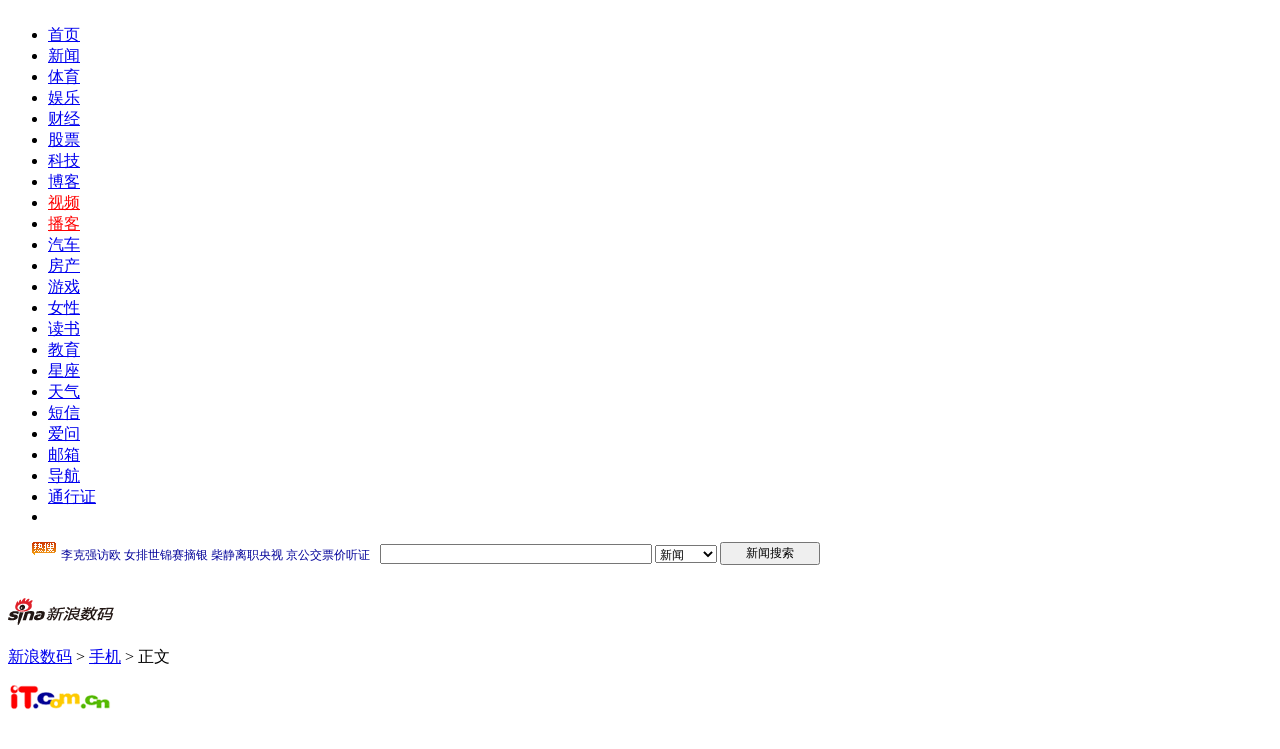

--- FILE ---
content_type: text/html
request_url: http://tech.sina.com.cn/mobile/n/2009-11-27/07403629307.shtml
body_size: 32651
content:
<!DOCTYPE html PUBLIC "-//W3C//DTD XHTML 1.0 Transitional//EN" "http://www.w3.org/TR/xhtml1/DTD/xhtml1-transitional.dtd">
<!--[2,1,3629307] published at 2009-11-27 07:51:51 from #152 by 4011-->
<!-- LLTJ_MT:name ="IT.COM.CN" -->

<html xmlns="http://www.w3.org/1999/xhtml">
<head>
<!-- 080722002 ws begin -->
<!-- for IE8 -->
<meta http-equiv="X-UA-Compatible" content="IE=EmulateIE7" />
<!-- 080722002 ws end -->
<meta http-equiv="Content-Type" content="text/html; charset=gb2312" />
<title>拍照用500万像便够 千元拍照手机回顾 _手机_科技时代_新浪网</title>
<meta name="Keywords" content=",拍照用500万像便够 千元拍照手机回顾 " />
<meta name="Description" content="拍照用500万像便够 千元拍照手机回顾 " />
<meta name="publishid" content="2,1,3629307">
<link rel="alternate" type="application/rss+xml" title="新浪科技_时尚手机新闻"  href="http://rss.sina.com.cn/tech/mobile/mobile_6.xml" />
<link rel="alternate" type="application/rss+xml" title="新浪科技_焦点新闻"  href="http://rss.sina.com.cn/news/allnews/tech.xml" />
<link rel="alternate" type="application/rss+xml" title="新浪科技_滚动新闻"  href="http://rss.sina.com.cn/tech/rollnews.xml" />

<script type="text/javascript" src="http://i3.sinaimg.cn/home/sinaflash.js"></script>
<link href="http://news.sina.com.cn/iframe/87/new20080718/master.css" rel="stylesheet" type="text/css" /><!-- 公共 -->
<link href="http://news.sina.com.cn/iframe/87/20080708/theme_standard.css" rel="stylesheet" type="text/css" /><!-- 主题 -->
<script type="text/javascript" src="http://i3.sinaimg.cn/home/sinaflash.js"></script>
<script type="text/javascript" src="http://news.sina.com.cn/iframe/87/20080708/content.js"></script>

<script type="text/javascript">
//========================= 处理页面广告内容 start =============
function DisplayAd(){
	pagepubtime = "2009-11-27"; //发布日期
	difDay = 180;				//需要检测的日期差 单位：天
	HandlerAd("PublicRelation1","PublicRelation2","PublicRelation3","PublicRelation4","PublicRelation5","PublicRelation6","PublicRelation7","PublicRelation8","PublicRelation9","PublicRelation10","PublicRelation11");		
}
//========================= 处理页面广告内容 end =============
</script>
<style type="text/css">
/* 080718001 wkf begin*/
.moduleSingleImg01 p{font-size:12px;}
</style>

<style type="text/css">
div.artiBlk ul,div.artiBlk ol,div.artiBlk li,div.artiBlk p,div.artiBlk h1,div.artiBlk h2,div.artiBlk h3,div.artiBlk h4,div.artiBlk h5,div.artiBlk h6,div.artiBlk form,div.artiBlk fieldset,div.artiBlk table,div.artiBlk td,div.artiBlk img,div.artiBlk div,div.artiBlk blockquote{margin:0;padding:0;}
div.artiBlk td,div.artiBlk p,div.artiBlk li,div.artiBlk select,div.artiBlk input,div.artiBlk textarea,div.artiBlk div,div.artiBlk blockquote{font-size:12px;}
div.artiBlk ul,div.artiBlk ol{list-style-type:none;}
div.artiBlk select,div.artiBlk input{vertical-align:middle;} 
div.artiBlk{ width:570px; margin:0 auto; text-align:left; }
/*评论 begin*/
div.artiBlk h2.arti_tit03 {height:30px; line-height:30px; font-size:14px; margin-top:25px;}/* 081106009 dy */
div.artiBlk h2.arti_tit03 span{ float:left; font-size:14px;}

div.artiBlk div.Mblk_11{width:568px; margin:7px auto 8px auto;zoom:1;overflow:hidden;font-size:12px;line-height:20px; float:left;}
div.artiBlk div.Mblk_11 div.b_cont1{margin:10px 8px 0; padding-bottom:10px;}
div.artiBlk div.Mblk_11 div.b_cont1 h2{font-size:14px;font-weight:normal;line-height:30px;padding-left:10px;}
div.artiBlk div.Mblk_11 div.b_cont2{padding:10px;  background:none; border:none;}
div.artiBlk div.Mblk_11 div.b_cont2 h2{height:26px;line-height:26px;}
div.artiBlk div.Mblk_11 div.b_cont2 h2 .title{float:left;padding-left:5px;font-size:14px;}
div.artiBlk div.Mblk_11 div.b_cont2 h2 .more{float:right;padding:0 5px 0 15px;font-size:12px;font-weight:normal;}
div.artiBlk div.Mblk_11 div.b_cont2 h2 .more a{color:#009; text-decoration:none;}
div.artiBlk div.Mblk_11 div.b_cont2 h2 .more a:hover{color:#f00; text-decoration:underline;}
div.artiBlk div.Mblk_11 div.b_txt{}
div.artiBlk div.Mblk_11 div.t_info{line-height:20px;padding:4px 0 0 5px;color:#666;}
div.artiBlk div.Mblk_11 div.t_txt{line-height:20px;padding:2px 0 2px 5px;}
/* 模块：开放评论入口 */
div.artiBlk .blkCommentBox{color:#343434;}
div.artiBlk .blkPostCommentBox{margin:0 10px 10px; clear:both; background:none; }
div.artiBlk .bPCB_t1{overflow:hidden; zoom:1; height:30px; line-height:32px; padding:0 0 0 8px;}
div.artiBlk .bPCB_b1_1{padding-bottom:5px;}
div.artiBlk .bPCB_b1_1 textarea{width:99%; height:100px; border:1px #c8d8f1 solid; background:#fff;}
div.artiBlk .bPCB_b1{background:#F5F8FD;}
div.artiBlk .bPCB_b1_2{height:25px; overflow:hidden; zoom:1; padding:0 0 0 5px;}
div.artiBlk .bPCB_b1_2 span{float:left; *line-height:25px;}
div.artiBlk .bPCB_b1_2_2 input,.bPCB_b1_2_4 input{width:98px; height:17px; border:1px #c8d8f2 solid; padding:0; margin:0 5px 0 0; background:#fff; color:#8a8a8a; line-height:17px;}
/*09-08-26 tom mend for 评论*/
/*div.artiBlk .bPCB_b1_2 span.bPCB_b1_2_7{float:right; margin:0;}*/
div.artiBlk .bPCB_b1_2 span.bPCB_b1_2_7{margin-left:10px;}
div.artiBlk .bPCB_b1_2 span.bPCB_b1_2_7 input{width:130px;}
div.artiBlk h2.arti_tit03 a{ float:right; font-size:12px; font-weight:normal;text-decoration:underline;}

/*第一块show begin*/
div.artiBlk div.artiBlk_1{ width:568px;float:left; background-color:#fff; border:1px solid #c8d8f1; margin-top:10px;}
div.artiBlk div.artiBlk_1_img{ width:124px; float:left;border-right:1px solid #c8d8f1;}
div.artiBlk div.artiBlk_1_img h3{ text-align:center; font-size:14px; height:25px; line-height:25px; background:none;}
div.artiBlk div.artiBlk_1_img .img_area{ width:124px; height:124px;}
div.artiBlk div.artiBlk_1_img p{ width:124px; height:32px; line-height:32px; text-align:center; color:#c00; font-size:14px; border-top:1px solid #c8d8f1;}
div.artiBlk img.img_124_124{display:block; margin:0 auto;}
div.artiBlk .artiBlk_1_cont{ width:443px;float:left;}
div.artiBlk .artiBlk_1_cont h3{ height:25px; line-height:25px; background:url(http://i1.sinaimg.cn/IT/deco/2008/1030/mobilezw/images/arti_dy_001.gif) repeat-x;}
div.artiBlk .artiBlk_1_cont h3 span{ float:left; width:84px; border-right:1px solid #c9dcef; text-align:center; font-size:14px;font-weight:normal;}
div.artiBlk .artiBlk_1_cont h3 span a{ color:#333; text-decoration:none;}
div.artiBlk .artiBlk_1_cont h3 span a:hover{ color:#f00; text-decoration:underline;}
div.artiBlk .artiBlk_1_L{ width:210px; float:left; margin-top:8px; padding-left:7px;}
div.artiBlk .artiBlk_1_L p a, .artiBlk_1_L p a:link{ text-decoration:underline;}
div.artiBlk .artiBlk_1_L p{ line-height:22px; text-align:left;}
div.artiBlk .artiBlk_1_R{ width:215px; float:left; margin-top:10px;}
div.artiBlk .artiBlk_1_R .rote{  float:left; overflow:hidden;}
div.artiBlk .artiBlk_1_R .rote tr{ width:25%;}
div.artiBlk .artiBlk_1_R .rote tr.rote_title p{ width:41px; height:27px; line-height:22px; background:url(http://i2.sinaimg.cn/dy/confv/080815/all_btn.gif) no-repeat 0 0;}
div.artiBlk .artiBlk_1_R .rote tr.rote_title p.w51px{ width:51px; background:url(http://i2.sinaimg.cn/dy/confv/080815/all_btn.gif) no-repeat -51px 0;}
div.artiBlk .artiBlk_1_R .rote tr.h2px, .artiBlk_1_R .rote tr.h2px td, .artiBlk_1_R .rote tr.h2px td p { height:2px; overflow:hidden;}
div.artiBlk .artiBlk_1_R .rote tr.h55px td{ height:55px; overflow:hidden;}
div.artiBlk .artiBlk_1_R .rote p{ width:22px; overflow:hidden;}
div.artiBlk .artiBlk_1_R .rote p.rote_num{ width:100%; }
div.artiBlk .artiBlk_1_R .rote a.rote_btn{ display:block; width:38px; height:22px; line-height:22px; text-align:center; color:#009; background:url(http://i2.sinaimg.cn/dy/confv/080815/all_btn.gif) no-repeat 0 -29px; text-decoration:none;}
/*第一块 end*/
/*相关文章*/
div.artiBlk h2.arti_tit02{ width:100%; height:30px; line-height:30px; font-size:14px; float:left; margin-top:25px; background:url(http://i0.sinaimg.cn/IT/deco/2008/1030/mobilezw/images/arti_dy_004.gif) repeat-x left bottom;}
div.artiBlk h2.arti_tit02 span{ float:left; font-size:14px;}
div.artiBlk h2.arti_tit02 span a{ font-size:14px; color:#000;}
div.artiBlk h2.arti_tit02 span a:hover{color:#f00;}
div.artiBlk h2.arti_tit02 a.artiMore{ float:right; font-size:12px; font-weight:normal;text-decoration:underline;}

div.artiBlk div.artiBlk_5{ width:570px;overflow:hidden;}

div.artiBlk div.artiBlk_5 div.artiBlk_5_cell{ width:275px; margin-right:20px; float:left; display:inline;}
div.artiBlk div.artiBlk_5 ul{ padding:10px 5px; clear:both;}
div.artiBlk div.artiBlk_5 li{ font-size:14px; line-height:23px; padding-left:1em; background:url(http://i3.sinaimg.cn/IT/deco/2008/1030/mobilezw/images/arti_dy_003.gif) no-repeat left 10px;}
div.artiBlk div.artiBlk_1_img .img_area img{ border:none;}/* 081106008 dy */ 
/*iask 相关*/
#mNo1 ul li{height:23px;overflow:hidden;word-break : break-all}
#mNo2 ul li{height:23px;overflow:hidden;word-break : break-all}
#ads2 div:after{content:"...";padding-left:3px;}
/* .blkContainerSblkCon strong{font-weight:normal;} */
</style>
</head>
<body id="conBody"><!-- body code begin -->

<!-- SUDA_CODE_START --> 
<script type="text/javascript"> 
//<!--
(function(){var an="V=2.1.16";var ah=window,F=document,s=navigator,W=s.userAgent,ao=ah.screen,j=ah.location.href;var aD="https:"==ah.location.protocol?"https://s":"http://",ay="beacon.sina.com.cn";var N=aD+ay+"/a.gif?",z=aD+ay+"/g.gif?",R=aD+ay+"/f.gif?",ag=aD+ay+"/e.gif?",aB=aD+"beacon.sinauda.com/i.gif?";var aA=F.referrer.toLowerCase();var aa="SINAGLOBAL",Y="FSINAGLOBAL",H="Apache",P="ULV",l="SUP",aE="UOR",E="_s_acc",X="_s_tentry",n=false,az=false,B=(document.domain=="sina.com.cn")?true:false;var o=0;var aG=false,A=false;var al="";var m=16777215,Z=0,C,K=0;var r="",b="",a="";var M=[],S=[],I=[];var u=0;var v=0;var p="";var am=false;var w=false;function O(){var e=document.createElement("iframe");e.src=aD+ay+"/data.html?"+new Date().getTime();e.id="sudaDataFrame";e.style.height="0px";e.style.width="1px";e.style.overflow="hidden";e.frameborder="0";e.scrolling="no";document.getElementsByTagName("head")[0].appendChild(e)}function k(){var e=document.createElement("iframe");e.src=aD+ay+"/ckctl.html";e.id="ckctlFrame";e.style.height="0px";e.style.width="1px";e.style.overflow="hidden";e.frameborder="0";e.scrolling="no";document.getElementsByTagName("head")[0].appendChild(e)}function q(){var e=document.createElement("script");e.src=aD+ay+"/h.js";document.getElementsByTagName("head")[0].appendChild(e)}function h(aH,i){var D=F.getElementsByName(aH);var e=(i>0)?i:0;return(D.length>e)?D[e].content:""}function aF(){var aJ=F.getElementsByName("sudameta");var aR=[];for(var aO=0;aO<aJ.length;aO++){var aK=aJ[aO].content;if(aK){if(aK.indexOf(";")!=-1){var D=aK.split(";");for(var aH=0;aH<D.length;aH++){var aP=aw(D[aH]);if(!aP){continue}aR.push(aP)}}else{aR.push(aK)}}}var aM=F.getElementsByTagName("meta");for(var aO=0,aI=aM.length;aO<aI;aO++){var aN=aM[aO];if(aN.name=="tags"){aR.push("content_tags:"+encodeURI(aN.content))}}var aL=t("vjuids");aR.push("vjuids:"+aL);var e="";var aQ=j.indexOf("#");if(aQ!=-1){e=escape(j.substr(aQ+1));aR.push("hashtag:"+e)}return aR}function V(aK,D,aI,aH){if(aK==""){return""}aH=(aH=="")?"=":aH;D+=aH;var aJ=aK.indexOf(D);if(aJ<0){return""}aJ+=D.length;var i=aK.indexOf(aI,aJ);if(i<aJ){i=aK.length}return aK.substring(aJ,i)}function t(e){if(undefined==e||""==e){return""}return V(F.cookie,e,";","")}function at(aI,e,i,aH){if(e!=null){if((undefined==aH)||(null==aH)){aH="sina.com.cn"}if((undefined==i)||(null==i)||(""==i)){F.cookie=aI+"="+e+";domain="+aH+";path=/"}else{var D=new Date();var aJ=D.getTime();aJ=aJ+86400000*i;D.setTime(aJ);aJ=D.getTime();F.cookie=aI+"="+e+";domain="+aH+";expires="+D.toUTCString()+";path=/"}}}function f(D){try{var i=document.getElementById("sudaDataFrame").contentWindow.storage;return i.get(D)}catch(aH){return false}}function ar(D,aH){try{var i=document.getElementById("sudaDataFrame").contentWindow.storage;i.set(D,aH);return true}catch(aI){return false}}function L(){var aJ=15;var D=window.SUDA.etag;if(!B){return"-"}if(u==0){O();q()}if(D&&D!=undefined){w=true}ls_gid=f(aa);if(ls_gid===false||w==false){return false}else{am=true}if(ls_gid&&ls_gid.length>aJ){at(aa,ls_gid,3650);n=true;return ls_gid}else{if(D&&D.length>aJ){at(aa,D,3650);az=true}var i=0,aI=500;var aH=setInterval((function(){var e=t(aa);if(w){e=D}i+=1;if(i>3){clearInterval(aH)}if(e.length>aJ){clearInterval(aH);ar(aa,e)}}),aI);return w?D:t(aa)}}function U(e,aH,D){var i=e;if(i==null){return false}aH=aH||"click";if((typeof D).toLowerCase()!="function"){return}if(i.attachEvent){i.attachEvent("on"+aH,D)}else{if(i.addEventListener){i.addEventListener(aH,D,false)}else{i["on"+aH]=D}}return true}function af(){if(window.event!=null){return window.event}else{if(window.event){return window.event}var D=arguments.callee.caller;var i;var aH=0;while(D!=null&&aH<40){i=D.arguments[0];if(i&&(i.constructor==Event||i.constructor==MouseEvent||i.constructor==KeyboardEvent)){return i}aH++;D=D.caller}return i}}function g(i){i=i||af();if(!i.target){i.target=i.srcElement;i.pageX=i.x;i.pageY=i.y}if(typeof i.layerX=="undefined"){i.layerX=i.offsetX}if(typeof i.layerY=="undefined"){i.layerY=i.offsetY}return i}function aw(aH){if(typeof aH!=="string"){throw"trim need a string as parameter"}var e=aH.length;var D=0;var i=/(\u3000|\s|\t|\u00A0)/;while(D<e){if(!i.test(aH.charAt(D))){break}D+=1}while(e>D){if(!i.test(aH.charAt(e-1))){break}e-=1}return aH.slice(D,e)}function c(e){return Object.prototype.toString.call(e)==="[object Array]"}function J(aH,aL){var aN=aw(aH).split("&");var aM={};var D=function(i){if(aL){try{return decodeURIComponent(i)}catch(aP){return i}}else{return i}};for(var aJ=0,aK=aN.length;aJ<aK;aJ++){if(aN[aJ]){var aI=aN[aJ].split("=");var e=aI[0];var aO=aI[1];if(aI.length<2){aO=e;e="$nullName"}if(!aM[e]){aM[e]=D(aO)}else{if(c(aM[e])!=true){aM[e]=[aM[e]]}aM[e].push(D(aO))}}}return aM}function ac(D,aI){for(var aH=0,e=D.length;aH<e;aH++){aI(D[aH],aH)}}function ak(i){var e=new RegExp("^http(?:s)?://([^/]+)","im");if(i.match(e)){return i.match(e)[1].toString()}else{return""}}function aj(aO){try{var aL="ABCDEFGHIJKLMNOPQRSTUVWXYZabcdefghijklmnopqrstuvwxyz0123456789+/=";var D="ABCDEFGHIJKLMNOPQRSTUVWXYZabcdefghijklmnopqrstuvwxyz0123456789-_=";var aQ=function(e){var aR="",aS=0;for(;aS<e.length;aS++){aR+="%"+aH(e[aS])}return decodeURIComponent(aR)};var aH=function(e){var i="0"+e.toString(16);return i.length<=2?i:i.substr(1)};var aP=function(aY,aV,aR){if(typeof(aY)=="string"){aY=aY.split("")}var aX=function(a7,a9){for(var a8=0;a8<a7.length;a8++){if(a7[a8]==a9){return a8}}return -1};var aS=[];var a6,a4,a1="";var a5,a3,a0,aZ="";if(aY.length%4!=0){}var e=/[^A-Za-z0-9\+\/\=]/g;var a2=aL.split("");if(aV=="urlsafe"){e=/[^A-Za-z0-9\-_\=]/g;a2=D.split("")}var aU=0;if(aV=="binnary"){a2=[];for(aU=0;aU<=64;aU++){a2[aU]=aU+128}}if(aV!="binnary"&&e.exec(aY.join(""))){return aR=="array"?[]:""}aU=0;do{a5=aX(a2,aY[aU++]);a3=aX(a2,aY[aU++]);a0=aX(a2,aY[aU++]);aZ=aX(a2,aY[aU++]);a6=(a5<<2)|(a3>>4);a4=((a3&15)<<4)|(a0>>2);a1=((a0&3)<<6)|aZ;aS.push(a6);if(a0!=64&&a0!=-1){aS.push(a4)}if(aZ!=64&&aZ!=-1){aS.push(a1)}a6=a4=a1="";a5=a3=a0=aZ=""}while(aU<aY.length);if(aR=="array"){return aS}var aW="",aT=0;for(;aT<aS.lenth;aT++){aW+=String.fromCharCode(aS[aT])}return aW};var aI=[];var aN=aO.substr(0,3);var aK=aO.substr(3);switch(aN){case"v01":for(var aJ=0;aJ<aK.length;aJ+=2){aI.push(parseInt(aK.substr(aJ,2),16))}return decodeURIComponent(aQ(aP(aI,"binnary","array")));break;case"v02":aI=aP(aK,"urlsafe","array");return aQ(aP(aI,"binnary","array"));break;default:return decodeURIComponent(aO)}}catch(aM){return""}}var ap={screenSize:function(){return(m&8388608==8388608)?ao.width+"x"+ao.height:""},colorDepth:function(){return(m&4194304==4194304)?ao.colorDepth:""},appCode:function(){return(m&2097152==2097152)?s.appCodeName:""},appName:function(){return(m&1048576==1048576)?((s.appName.indexOf("Microsoft Internet Explorer")>-1)?"MSIE":s.appName):""},cpu:function(){return(m&524288==524288)?(s.cpuClass||s.oscpu):""},platform:function(){return(m&262144==262144)?(s.platform):""},jsVer:function(){if(m&131072!=131072){return""}var aI,e,aK,D=1,aH=0,i=(s.appName.indexOf("Microsoft Internet Explorer")>-1)?"MSIE":s.appName,aJ=s.appVersion;if("MSIE"==i){e="MSIE";aI=aJ.indexOf(e);if(aI>=0){aK=window.parseInt(aJ.substring(aI+5));if(3<=aK){D=1.1;if(4<=aK){D=1.3}}}}else{if(("Netscape"==i)||("Opera"==i)||("Mozilla"==i)){D=1.3;e="Netscape6";aI=aJ.indexOf(e);if(aI>=0){D=1.5}}}return D},network:function(){if(m&65536!=65536){return""}var i="";i=(s.connection&&s.connection.type)?s.connection.type:i;try{F.body.addBehavior("#default#clientCaps");i=F.body.connectionType}catch(D){i="unkown"}return i},language:function(){return(m&32768==32768)?(s.systemLanguage||s.language):""},timezone:function(){return(m&16384==16384)?(new Date().getTimezoneOffset()/60):""},flashVer:function(){if(m&8192!=8192){return""}var aK=s.plugins,aH,aL,aN;if(aK&&aK.length){for(var aJ in aK){aL=aK[aJ];if(aL.description==null){continue}if(aH!=null){break}aN=aL.description.toLowerCase();if(aN.indexOf("flash")!=-1){aH=aL.version?parseInt(aL.version):aN.match(/\d+/);continue}}}else{if(window.ActiveXObject){for(var aI=10;aI>=2;aI--){try{var D=new ActiveXObject("ShockwaveFlash.ShockwaveFlash."+aI);if(D){aH=aI;break}}catch(aM){}}}else{if(W.indexOf("webtv/2.5")!=-1){aH=3}else{if(W.indexOf("webtv")!=-1){aH=2}}}}return aH},javaEnabled:function(){if(m&4096!=4096){return""}var D=s.plugins,i=s.javaEnabled(),aH,aI;if(i==true){return 1}if(D&&D.length){for(var e in D){aH=D[e];if(aH.description==null){continue}if(i!=null){break}aI=aH.description.toLowerCase();if(aI.indexOf("java plug-in")!=-1){i=parseInt(aH.version);continue}}}else{if(window.ActiveXObject){i=(new ActiveXObject("JavaWebStart.IsInstalled")!=null)}}return i?1:0}};var ad={pageId:function(i){var D=i||r,aK="-9999-0-0-1";if((undefined==D)||(""==D)){try{var aH=h("publishid");if(""!=aH){var aJ=aH.split(",");if(aJ.length>0){if(aJ.length>=3){aK="-9999-0-"+aJ[1]+"-"+aJ[2]}D=aJ[0]}}else{D="0"}}catch(aI){D="0"}D=D+aK}return D},sessionCount:function(){var e=t("_s_upa");if(e==""){e=0}return e},excuteCount:function(){return SUDA.sudaCount},referrer:function(){if(m&2048!=2048){return""}var e=/^[^\?&#]*.swf([\?#])?/;if((aA=="")||(aA.match(e))){var i=V(j,"ref","&","");if(i!=""){return escape(i)}}return escape(aA)},isHomepage:function(){if(m&1024!=1024){return""}var D="";try{F.body.addBehavior("#default#homePage");D=F.body.isHomePage(j)?"Y":"N"}catch(i){D="unkown"}return D},PGLS:function(){return(m&512==512)?h("stencil"):""},ZT:function(){if(m&256!=256){return""}var e=h("subjectid");e.replace(",",".");e.replace(";",",");return escape(e)},mediaType:function(){return(m&128==128)?h("mediaid"):""},domCount:function(){return(m&64==64)?F.getElementsByTagName("*").length:""},iframeCount:function(){return(m&32==32)?F.getElementsByTagName("iframe").length:""}};var av={visitorId:function(){var i=15;var e=t(aa);if(e.length>i&&u==0){return e}else{return}},fvisitorId:function(e){if(!e){var e=t(Y);return e}else{at(Y,e,3650)}},sessionId:function(){var e=t(H);if(""==e){var i=new Date();e=Math.random()*10000000000000+"."+i.getTime()}return e},flashCookie:function(e){if(e){}else{return p}},lastVisit:function(){var D=t(H);var aI=t(P);var aH=aI.split(":");var aJ="",i;if(aH.length>=6){if(D!=aH[4]){i=new Date();var e=new Date(window.parseInt(aH[0]));aH[1]=window.parseInt(aH[1])+1;if(i.getMonth()!=e.getMonth()){aH[2]=1}else{aH[2]=window.parseInt(aH[2])+1}if(((i.getTime()-e.getTime())/86400000)>=7){aH[3]=1}else{if(i.getDay()<e.getDay()){aH[3]=1}else{aH[3]=window.parseInt(aH[3])+1}}aJ=aH[0]+":"+aH[1]+":"+aH[2]+":"+aH[3];aH[5]=aH[0];aH[0]=i.getTime();at(P,aH[0]+":"+aH[1]+":"+aH[2]+":"+aH[3]+":"+D+":"+aH[5],360)}else{aJ=aH[5]+":"+aH[1]+":"+aH[2]+":"+aH[3]}}else{i=new Date();aJ=":1:1:1";at(P,i.getTime()+aJ+":"+D+":",360)}return aJ},userNick:function(){if(al!=""){return al}var D=unescape(t(l));if(D!=""){var i=V(D,"ag","&","");var e=V(D,"user","&","");var aH=V(D,"uid","&","");var aJ=V(D,"sex","&","");var aI=V(D,"dob","&","");al=i+":"+e+":"+aH+":"+aJ+":"+aI;return al}else{return""}},userOrigin:function(){if(m&4!=4){return""}var e=t(aE);var i=e.split(":");if(i.length>=2){return i[0]}else{return""}},advCount:function(){return(m&2==2)?t(E):""},setUOR:function(){var aL=t(aE),aP="",i="",aO="",aI="",aM=j.toLowerCase(),D=F.referrer.toLowerCase();var aQ=/[&|?]c=spr(_[A-Za-z0-9]{1,}){3,}/;var aK=new Date();if(aM.match(aQ)){aO=aM.match(aQ)[0]}else{if(D.match(aQ)){aO=D.match(aQ)[0]}}if(aO!=""){aO=aO.substr(3)+":"+aK.getTime()}if(aL==""){if(t(P)==""){aP=ak(D);i=ak(aM)}at(aE,aP+","+i+","+aO,365)}else{var aJ=0,aN=aL.split(",");if(aN.length>=1){aP=aN[0]}if(aN.length>=2){i=aN[1]}if(aN.length>=3){aI=aN[2]}if(aO!=""){aJ=1}else{var aH=aI.split(":");if(aH.length>=2){var e=new Date(window.parseInt(aH[1]));if(e.getTime()<(aK.getTime()-86400000*30)){aJ=1}}}if(aJ){at(aE,aP+","+i+","+aO,365)}}},setAEC:function(e){if(""==e){return}var i=t(E);if(i.indexOf(e+",")<0){i=i+e+","}at(E,i,7)},ssoInfo:function(){var D=unescape(aj(t("sso_info")));if(D!=""){if(D.indexOf("uid=")!=-1){var i=V(D,"uid","&","");return escape("uid:"+i)}else{var e=V(D,"u","&","");return escape("u:"+unescape(e))}}else{return""}},subp:function(){return t("SUBP")}};var ai={CI:function(){var e=["sz:"+ap.screenSize(),"dp:"+ap.colorDepth(),"ac:"+ap.appCode(),"an:"+ap.appName(),"cpu:"+ap.cpu(),"pf:"+ap.platform(),"jv:"+ap.jsVer(),"ct:"+ap.network(),"lg:"+ap.language(),"tz:"+ap.timezone(),"fv:"+ap.flashVer(),"ja:"+ap.javaEnabled()];return"CI="+e.join("|")},PI:function(e){var i=["pid:"+ad.pageId(e),"st:"+ad.sessionCount(),"et:"+ad.excuteCount(),"ref:"+ad.referrer(),"hp:"+ad.isHomepage(),"PGLS:"+ad.PGLS(),"ZT:"+ad.ZT(),"MT:"+ad.mediaType(),"keys:","dom:"+ad.domCount(),"ifr:"+ad.iframeCount()];return"PI="+i.join("|")},UI:function(){var e=["vid:"+av.visitorId(),"sid:"+av.sessionId(),"lv:"+av.lastVisit(),"un:"+av.userNick(),"uo:"+av.userOrigin(),"ae:"+av.advCount(),"lu:"+av.fvisitorId(),"si:"+av.ssoInfo(),"rs:"+(n?1:0),"dm:"+(B?1:0),"su:"+av.subp()];return"UI="+e.join("|")},EX:function(i,e){if(m&1!=1){return""}i=(null!=i)?i||"":b;e=(null!=e)?e||"":a;return"EX=ex1:"+i+"|ex2:"+e},MT:function(){return"MT="+aF().join("|")},V:function(){return an},R:function(){return"gUid_"+new Date().getTime()}};function ax(){var aK="-",aH=F.referrer.toLowerCase(),D=j.toLowerCase();if(""==t(X)){if(""!=aH){aK=ak(aH)}at(X,aK,"","weibo.com")}var aI=/weibo.com\/reg.php/;if(D.match(aI)){var aJ=V(unescape(D),"sharehost","&","");var i=V(unescape(D),"appkey","&","");if(""!=aJ){at(X,aJ,"","weibo.com")}at("appkey",i,"","weibo.com")}}function d(e,i){G(e,i)}function G(i,D){D=D||{};var e=new Image(),aH;if(D&&D.callback&&typeof D.callback=="function"){e.onload=function(){clearTimeout(aH);aH=null;D.callback(true)}}SUDA.img=e;e.src=i;aH=setTimeout(function(){if(D&&D.callback&&typeof D.callback=="function"){D.callback(false);e.onload=null}},D.timeout||2000)}function x(e,aH,D,aI){SUDA.sudaCount++;if(!av.visitorId()&&!L()){if(u<3){u++;setTimeout(x,500);return}}var i=N+[ai.V(),ai.CI(),ai.PI(e),ai.UI(),ai.MT(),ai.EX(aH,D),ai.R()].join("&");G(i,aI)}function y(e,D,i){if(aG||A){return}if(SUDA.sudaCount!=0){return}x(e,D,i)}function ab(e,aH){if((""==e)||(undefined==e)){return}av.setAEC(e);if(0==aH){return}var D="AcTrack||"+t(aa)+"||"+t(H)+"||"+av.userNick()+"||"+e+"||";var i=ag+D+"&gUid_"+new Date().getTime();d(i)}function aq(aI,e,i,aJ){aJ=aJ||{};if(!i){i=""}else{i=escape(i)}var aH="UATrack||"+t(aa)+"||"+t(H)+"||"+av.userNick()+"||"+aI+"||"+e+"||"+ad.referrer()+"||"+i+"||"+(aJ.realUrl||"")+"||"+(aJ.ext||"");var D=ag+aH+"&gUid_"+new Date().getTime();d(D,aJ)}function aC(aK){var i=g(aK);var aI=i.target;var aH="",aL="",D="";var aJ;if(aI!=null&&aI.getAttribute&&(!aI.getAttribute("suda-uatrack")&&!aI.getAttribute("suda-actrack")&&!aI.getAttribute("suda-data"))){while(aI!=null&&aI.getAttribute&&(!!aI.getAttribute("suda-uatrack")||!!aI.getAttribute("suda-actrack")||!!aI.getAttribute("suda-data"))==false){if(aI==F.body){return}aI=aI.parentNode}}if(aI==null||aI.getAttribute==null){return}aH=aI.getAttribute("suda-actrack")||"";aL=aI.getAttribute("suda-uatrack")||aI.getAttribute("suda-data")||"";sudaUrls=aI.getAttribute("suda-urls")||"";if(aL){aJ=J(aL);if(aI.tagName.toLowerCase()=="a"){D=aI.href}opts={};opts.ext=(aJ.ext||"");aJ.key&&SUDA.uaTrack&&SUDA.uaTrack(aJ.key,aJ.value||aJ.key,D,opts)}if(aH){aJ=J(aH);aJ.key&&SUDA.acTrack&&SUDA.acTrack(aJ.key,aJ.value||aJ.key)}}if(window.SUDA&&Object.prototype.toString.call(window.SUDA)==="[object Array]"){for(var Q=0,ae=SUDA.length;Q<ae;Q++){switch(SUDA[Q][0]){case"setGatherType":m=SUDA[Q][1];break;case"setGatherInfo":r=SUDA[Q][1]||r;b=SUDA[Q][2]||b;a=SUDA[Q][3]||a;break;case"setPerformance":Z=SUDA[Q][1];break;case"setPerformanceFilter":C=SUDA[Q][1];break;case"setPerformanceInterval":K=SUDA[Q][1]*1||0;K=isNaN(K)?0:K;break;case"setGatherMore":M.push(SUDA[Q].slice(1));break;case"acTrack":S.push(SUDA[Q].slice(1));break;case"uaTrack":I.push(SUDA[Q].slice(1));break}}}aG=(function(D,i){if(ah.top==ah){return false}else{try{if(F.body.clientHeight==0){return false}return((F.body.clientHeight>=D)&&(F.body.clientWidth>=i))?false:true}catch(aH){return true}}})(320,240);A=(function(){return false})();av.setUOR();var au=av.sessionId();window.SUDA=window.SUDA||[];SUDA.sudaCount=SUDA.sudaCount||0;SUDA.log=function(){x.apply(null,arguments)};SUDA.acTrack=function(){ab.apply(null,arguments)};SUDA.uaTrack=function(){aq.apply(null,arguments)};U(F.body,"click",aC);window.GB_SUDA=SUDA;GB_SUDA._S_pSt=function(){};GB_SUDA._S_acTrack=function(){ab.apply(null,arguments)};GB_SUDA._S_uaTrack=function(){aq.apply(null,arguments)};window._S_pSt=function(){};window._S_acTrack=function(){ab.apply(null,arguments)};window._S_uaTrack=function(){aq.apply(null,arguments)};window._S_PID_="";if(!window.SUDA.disableClickstream){y()}try{k()}catch(T){}})();
//-->
</script> 
<noScript> 
<div style='position:absolute;top:0;left:0;width:0;height:0;visibility:hidden'><img width=0 height=0 src='//beacon.sina.com.cn/a.gif?noScript' border='0' alt='' /></div> 
</noScript> 
<!-- SUDA_CODE_END -->

<!-- SSO_GETCOOKIE_START -->
<script type="text/javascript">var sinaSSOManager=sinaSSOManager||{};sinaSSOManager.getSinaCookie=function(){function dc(u){if(u==undefined){return""}var decoded=decodeURIComponent(u);return decoded=="null"?"":decoded}function ps(str){var arr=str.split("&");var arrtmp;var arrResult={};for(var i=0;i<arr.length;i++){arrtmp=arr[i].split("=");arrResult[arrtmp[0]]=dc(arrtmp[1])}return arrResult}function gC(name){var Res=eval("/"+name+"=([^;]+)/").exec(document.cookie);return Res==null?null:Res[1]}var sup=dc(gC("SUP"));if(!sup){sup=dc(gC("SUR"))}if(!sup){return null}return ps(sup)};</script>
<!-- SSO_GETCOOKIE_END -->

<script type="text/javascript">new function(r,s,t){this.a=function(n,t,e){if(window.addEventListener){n.addEventListener(t,e,false);}else if(window.attachEvent){n.attachEvent("on"+t,e);}};this.b=function(f){var t=this;return function(){return f.apply(t,arguments);};};this.c=function(){var f=document.getElementsByTagName("form");for(var i=0;i<f.length;i++){var o=f[i].action;if(this.r.test(o)){f[i].action=o.replace(this.r,this.s);}}};this.r=r;this.s=s;this.d=setInterval(this.b(this.c),t);this.a(window,"load",this.b(function(){this.c();clearInterval(this.d);}));}(/http:\/\/www\.google\.c(om|n)\/search/, "http://keyword.sina.com.cn/searchword.php", 250);</script>
<!-- body code end -->

<!-- 登录框提示层所需资源开始 -->
  <div id="SSOTipsContainer"></div>
  <link href="http://i.sso.sina.com.cn/css/cardtips.css" rel="stylesheet" type="text/css" media="all" />
  <script language="javascript" type="text/javascript" src="http://i.sso.sina.com.cn/js/cardtips.js"></script>

<div id="page">

<a class="linkQuickJump" href="#blkBreadcrumb"><img src="http://i2.sinaimg.cn/c.gif" width="1" height="1" alt="跳转到路径导航栏" /></a>

<div class="topNav">
	<div id="content_mainNav" class="hd_nav">
		<ul>
			<li><a href="http://www.sina.com.cn/">首页</a></li>
			<li><a href="http://news.sina.com.cn/">新闻</a></li>
			<li><a href="http://sports.sina.com.cn/">体育</a></li>
			<li><a href="http://ent.sina.com.cn/">娱乐</a></li>
			<li><a href="http://finance.sina.com.cn/">财经</a></li>
			<li><a href="http://finance.sina.com.cn/stock/">股票</a></li>
			<li><a href="http://tech.sina.com.cn/">科技</a></li>
			<li><a href="http://blog.sina.com.cn/">博客</a></li>
			<li><a href="http://video.sina.com.cn/" style="color:#f00;">视频</a></li>
			<li><a href="http://v.sina.com.cn/" style="color:#f00;">播客</a></li>
			<li><a href="http://auto.sina.com.cn/">汽车</a></li>
			<li><a href="http://house.sina.com.cn/">房产</a></li>
			<li><a href="http://games.sina.com.cn/">游戏</a></li>
			<li><a href="http://eladies.sina.com.cn/">女性</a></li>
			<li><a href="http://book.sina.com.cn/">读书</a></li>
			<li><a href="http://edu.sina.com.cn/">教育</a></li>
			<li><a href="http://astro.sina.com.cn/">星座</a></li>
			<li><a href="http://weather.news.sina.com.cn/">天气</a></li>
			<li><a href="http://sms.sina.com.cn/">短信</a></li>
			<li><a href="http://iask.com/">爱问</a></li>
			<li><a href="http://mail.sina.com.cn/">邮箱</a></li>
			<li><a href="http://news.sina.com.cn/guide/">导航</a></li>
			<li id="content_mainNav_uniprolink"><a href="https://login.sina.com.cn/">通行证</a></li>
			<li id="content_mainNav_log">
				<span id="content_mainNav_uniproquit" style="display:none;"><a href="https://login.sina.com.cn/sso/logout.php">退出</a></span>
				<span id="content_mainNav_uq_username" style="display:none;"></span><span id="content_mainNav_userQuitBtn" style="display:none;"></span>
			</li>
		</ul>
	</div>
</div>

<!-- 顶通 begin -->

<!-- 顶通 end -->

<!-- Google搜索 begin -->
<div class="blkTopGoogleSearch"><iframe width="950" height="34" frameborder="0" marginheight="0" marginwidth="0" scrolling="no" src="http://d3.sina.com.cn/iframe/5/2008/0703/4.html"></iframe></div>
<!-- Google搜索 end -->

<!-- 路径导航栏 begin -->
<a name="blkBreadcrumb"></a>
<a class="linkQuickJump" href="#Main"><img src="http://i2.sinaimg.cn/c.gif" width="1" height="1" alt="跳转到正文内容" /></a>
<div class="blkBreadcrumb">
	<!-- 频道logo begin -->
	<div class="blkChannelLogo"><h1 id="pagelogo"><a href="http://digi.sina.com.cn/" target="_self"><img src="http://i3.sinaimg.cn/home/deco/2009/0330/con_logo_tech_digi.gif" alt="新浪数码" id="pagelogo_img" /></a></h1></div>
	<!-- 频道logo end -->

	<!-- 路径导航 begin -->
	<div class="blkBreadcrumbNav">
		<p id="lo_links"><a href="http://digi.sina.com.cn/">新浪数码</a>&nbsp;&gt;&nbsp;<a href=/mobile/ class=a02>手机</a>&nbsp;&gt;&nbsp;正文</p>
	</div>
	<!-- 路径导航 end -->

	<!-- 媒体图标 begin -->
	<div class="blkMediaLogo" id="media_logo"><a href=http://www.it.com.cn target=_blank><!-- 070409修改 ws 媒体logo高度限制 begin --><img src=http://i1.sinaimg.cn/IT/images/meiti_logo/U55P2T50D242F629DT20040608103012.gif border=0 onload="javascript:DrawImage(this)"><!-- 070409修改 ws 媒体logo高度限制 end --></a></div>
	<!-- 媒体图标 end -->
</div>
<!-- 路径导航栏 end -->

<!-- 主容器 begin -->
<a name="Main"></a>
<div class="Main">

	<!-- 内容列 begin -->
	<div class="blkContainer">

		<!-- 正文块 begin -->
		<div class="blkContainerPblk">
			<div class="blkContainerSblk">
				<h1 id="artibodyTitle" pid="2" tid="1" did="3629307" fid="2108">拍照用500万像便够 千元拍照手机回顾 </h1>
				<div class="artInfo"><span id="art_source"><a href="http://www.sina.com.cn">http://www.sina.com.cn</a></span>&nbsp;&nbsp;<span id="pub_date">2009年11月27日&nbsp;07:40</span>&nbsp;&nbsp;<span id="media_name"><a href="http://www.it.com.cn" target=_blank>IT.COM.CN</a></span></div>

				<!-- 正文内容 begin -->

				<!-- google_ad_section_start -->
				<div class="blkContainerSblkCon" id="artibody">
					<!-- 正文内部文字导航 : begin -->

					<!-- 正文内部文字导航 : end -->

					<!-- 内容模块：单图 begin -->

					<center>

		<center></center></center>
					<!-- 内容模块：单图 end -->

					<!-- 内容模块：段落 begin -->
					<!-- <div class="moduleParagraph"> -->

						<!-- publish_helper name='原始正文' p_id='2' t_id='1' d_id='3629307' f_id='2' -->

<p>　　对于想购买一款拍照手机的朋友来说，千余元售价区域的手机作品会是不错的参考对象。时下位于千余元售价的品牌拍照手机都有不错的成像表现，如摩托罗拉的首款500万像拍照手机ZINE <a class="akey" href="http://tech.sina.com.cn/mobile/models/7364.html" target="_blank">ZN5</a> 
<!--wapdump begin-->
(<a href="http://tech.sina.com.cn/mobile/models/7364.html?infomation" target="_blank">参数</a> <a href="http://tech.sina.com.cn/mobile/models/7364.html?price" target="_blank">报价</a> <a href="http://tech.sina.com.cn/mobile/productalbum/2022.html" target="_blank">图片</a> <a href="http://club.tech.sina.com.cn/api/digi/redirect.php?ptype=mobile&amp;productid=7364" target="_blank">论坛</a>) 
<!--wapdump end-->
、索尼爱立信的超薄拍照利器<a class="akey" href="http://tech.sina.com.cn/mobile/models/6968.html" target="_blank">C902c</a> 
<!--wapdump begin-->
(<a href="http://tech.sina.com.cn/mobile/models/6968.html?infomation" target="_blank">参数</a> <a href="http://tech.sina.com.cn/mobile/models/6968.html?price" target="_blank">报价</a> <a href="http://tech.sina.com.cn/mobile/productalbum/1808.html" target="_blank">图片</a> <a href="http://club.tech.sina.com.cn/api/digi/redirect.php?ptype=mobile&amp;productid=6968" target="_blank">论坛</a>) 
<!--wapdump end-->
等，在拥有出色拍照能力的同时，性价比表现也十分具有吸引力。</p>

<p>
<table border="0" cellspacing="1" width="500" align="center" bgcolor="#cccccc">
<tbody>
	<tr bgcolor="#ffffff">
	<td width="168">

<div align="center">机型</div>
</td>
	<td width="225">

<div align="center">评定</div>
</td>
	<td width="97">

<div align="center">参考价格</div>
</td>
</tr>
	<tr bgcolor="#ffffff">
	<td width="168">

<div align="center"><img alt="拍照用500万像便够千元拍照手机回顾" style="border:0px solid #000;" height="95" src="http://i1.sinaimg.cn/IT/cr/2009/1127/1552642697.jpg" width="60" /><br />摩托罗拉 ZINE ZN5</div>
</td>
	<td width="225">推荐指数：<img alt="拍照用500万像便够千元拍照手机回顾" height="14" src="http://i2.sinaimg.cn/IT/cr/2009/1127/2021652585.jpg" width="14" /><img alt="拍照用500万像便够千元拍照手机回顾" height="14" src="http://i2.sinaimg.cn/IT/cr/2009/1127/2021652585.jpg" width="14" /><img alt="拍照用500万像便够千元拍照手机回顾" height="14" src="http://i2.sinaimg.cn/IT/cr/2009/1127/2021652585.jpg" width="14" /><img alt="拍照用500万像便够千元拍照手机回顾" height="14" src="http://i2.sinaimg.cn/IT/cr/2009/1127/2021652585.jpg" width="14" /><br /><br />优点：ModeShiftTM触摸式“魔换”键盘<br /><br />不足：录像能力表现一般</td>
	<td width="97">

<div align="center">1799元</div>
</td>
</tr>
	<tr bgcolor="#ffffff">
	<td width="168">

<div align="center"><img alt="500万像素已足够 实惠型拍照手机导购" style="border:0px solid #000;" height="95" src="http://i3.sinaimg.cn/IT/cr/2009/1127/3993323122.jpg" width="60" /><br />三星 <a class="akey" href="http://tech.sina.com.cn/mobile/models/7687.html" target="_blank">SGH-U908E</a> 
<!--wapdump begin-->
(<a href="http://tech.sina.com.cn/mobile/models/7687.html?infomation" target="_blank">参数</a> <a href="http://tech.sina.com.cn/mobile/models/7687.html?price" target="_blank">报价</a> <a href="http://tech.sina.com.cn/mobile/productalbum/2035.html" target="_blank">图片</a> <a href="http://club.tech.sina.com.cn/api/digi/redirect.php?ptype=mobile&amp;productid=7687" target="_blank">论坛</a>) 
<!--wapdump end-->
</div>
</td>
	<td width="225">推荐指数：<img alt="500万像素已足够 实惠型拍照手机导购" height="14" src="http://i3.sinaimg.cn/IT/cr/2009/1127/2690402909.jpg" width="14" /><img alt="500万像素已足够 实惠型拍照手机导购" height="14" src="http://i3.sinaimg.cn/IT/cr/2009/1127/2690402909.jpg" width="14" /><img alt="500万像素已足够 实惠型拍照手机导购" height="14" src="http://i3.sinaimg.cn/IT/cr/2009/1127/2690402909.jpg" width="14" /><img alt="500万像素已足够 实惠型拍照手机导购" height="14" src="http://i3.sinaimg.cn/IT/cr/2009/1127/2690402909.jpg" width="13" /><br /><br />优点：金属机身设计<br /><br />不足：镜面机身容易留下指纹</td>
	<td width="97">

<div align="center">1788元</div>
</td>
</tr>
	<tr bgcolor="#ffffff">
	<td width="168">

<div align="center"><img alt="爱就爱直“帅” 中端时尚直板手机推荐" style="border:0px solid #000;" height="95" src="http://i3.sinaimg.cn/IT/cr/2009/1127/790332890.jpg" width="60" /><br />索尼爱立信 C902c</div>
</td>
	<td width="225">推荐指数：<img alt="爱就爱直“帅” 中端时尚直板手机推荐" height="14" src="http://i3.sinaimg.cn/IT/cr/2009/1127/2690402909.jpg" width="14" /><img alt="爱就爱直“帅” 中端时尚直板手机推荐" height="14" src="http://i3.sinaimg.cn/IT/cr/2009/1127/2690402909.jpg" width="14" /><img alt="爱就爱直“帅” 中端时尚直板手机推荐" height="14" src="http://i3.sinaimg.cn/IT/cr/2009/1127/2690402909.jpg" width="14" /><img alt="爱就爱直“帅” 中端时尚直板手机推荐" height="14" src="http://i3.sinaimg.cn/IT/cr/2009/1127/2690402909.jpg" width="13" /><br /><br />优点：500万像素超薄机身<br /><br />不足：非智能机操作系统</td>
	<td width="97">

<div align="center">1999元</div>
</td>
</tr>
	<tr bgcolor="#ffffff">
	<td width="168">

<div align="center"><img alt="拍照用500万像便够千元拍照手机回顾" style="border:0px solid #000;" height="95" src="http://i0.sinaimg.cn/IT/cr/2009/1127/354923350.jpg" width="60" /><br />OPPO <a class="akey" href="http://tech.sina.com.cn/mobile/models/9356.html" target="_blank">P51</a> 
<!--wapdump begin-->
(<a href="http://tech.sina.com.cn/mobile/models/9356.html?infomation" target="_blank">参数</a> <a href="http://tech.sina.com.cn/mobile/models/9356.html?price" target="_blank">报价</a> <a href="http://tech.sina.com.cn/mobile/productalbum/2311.html" target="_blank">图片</a> <a href="http://club.tech.sina.com.cn/api/digi/redirect.php?ptype=mobile&amp;productid=9356" target="_blank">论坛</a>) 
<!--wapdump end-->
</div>
</td>
	<td width="225">推荐指数：<img alt="拍照用500万像便够千元拍照手机回顾" height="14" src="http://i3.sinaimg.cn/IT/cr/2009/1127/2690402909.jpg" width="14" /><img alt="拍照用500万像便够千元拍照手机回顾" height="14" src="http://i3.sinaimg.cn/IT/cr/2009/1127/2690402909.jpg" width="14" /><img alt="拍照用500万像便够千元拍照手机回顾" height="14" src="http://i3.sinaimg.cn/IT/cr/2009/1127/2690402909.jpg" width="14" /><img alt="拍照用500万像便够千元拍照手机回顾" height="14" src="http://i3.sinaimg.cn/IT/cr/2009/1127/2690402909.jpg" width="13" /><br /><br />优点：支持LOMO拍摄<br /><br />不足：不支持RM硬解码播放</td>
	<td width="97">

<div align="center">1898元</div>
</td>
</tr>
	<tr bgcolor="#ffffff">
	<td width="168">

<div align="center"><img alt="拍照用500万像便够千元拍照手机回顾" style="border:0px solid #000;" height="95" src="http://i1.sinaimg.cn/IT/cr/2009/1127/3170051374.jpg" width="60" /><br />LG <a class="akey" href="http://tech.sina.com.cn/mobile/models/7615.html" target="_blank">KC550</a> 
<!--wapdump begin-->
(<a href="http://tech.sina.com.cn/mobile/models/7615.html?infomation" target="_blank">参数</a> <a href="http://tech.sina.com.cn/mobile/models/7615.html?price" target="_blank">报价</a> <a href="http://tech.sina.com.cn/mobile/productalbum/2047.html" target="_blank">图片</a> <a href="http://club.tech.sina.com.cn/api/digi/redirect.php?ptype=mobile&amp;productid=7615" target="_blank">论坛</a>) 
<!--wapdump end-->
</div>
</td>
	<td width="225">推荐指数：<img alt="拍照用500万像便够千元拍照手机回顾" height="14" src="http://i2.sinaimg.cn/IT/cr/2009/1127/2021652585.jpg" width="14" /><img alt="拍照用500万像便够千元拍照手机回顾" height="14" src="http://i2.sinaimg.cn/IT/cr/2009/1127/2021652585.jpg" width="14" /><img alt="拍照用500万像便够千元拍照手机回顾" height="14" src="http://i2.sinaimg.cn/IT/cr/2009/1127/2021652585.jpg" width="14" /><img alt="拍照用500万像便够千元拍照手机回顾" height="14" src="http://i0.sinaimg.cn/IT/cr/2009/1127/2019424363.jpg" width="14" /><br /><br />特色：内置重力感应游戏<br /><br />不足：镜面机身易刮花</td>
	<td width="97">

<div align="center">1599元</div>
</td>
</tr>
</tbody>
</table>
　</p>
<style type="text/css">
.pb{}
.pb textarea{font-size:14px; margin:10px; font-family:"宋体"; background:#FFFFEE; color:#000066}
.pb_t{line-height:30px; font-size:14px; color:#000; text-align:center;}

/* 分页 */
.pagebox{overflow:hidden; zoom:1; font-size:12px; font-family:"宋体",sans-serif;}
.pagebox span{float:left; margin-right:2px; overflow:hidden; text-align:center; background:#fff;}
.pagebox span a{display:block; overflow:hidden; zoom:1; _float:left;}
.pagebox span.pagebox_pre_nolink{border:1px #ddd solid; width:53px; height:21px; line-height:21px; text-align:center; color:#999; cursor:default;}
.pagebox span.pagebox_pre{color:#3568b9; height:23px;}
.pagebox span.pagebox_pre a,.pagebox span.pagebox_pre a:visited,.pagebox span.pagebox_next a,.pagebox span.pagebox_next a:visited{border:1px #9aafe5 solid; color:#3568b9; text-decoration:none; text-align:center; width:53px; cursor:pointer; height:21px; line-height:21px;}
.pagebox span.pagebox_pre a:hover,.pagebox span.pagebox_pre a:active,.pagebox span.pagebox_next a:hover,.pagebox span.pagebox_next a:active{color:#363636; border:1px #2e6ab1 solid;}
.pagebox span.pagebox_num_nonce{padding:0 8px; height:23px; line-height:23px; color:#fff; cursor:default; background:#296cb3; font-weight:bold;}
.pagebox span.pagebox_num{color:#3568b9; height:23px;}
.pagebox span.pagebox_num a,.pagebox span.pagebox_num a:visited{border:1px #9aafe5 solid; color:#3568b9; text-decoration:none; padding:0 8px; cursor:pointer; height:21px; line-height:21px;}
.pagebox span.pagebox_num a:hover,.pagebox span.pagebox_num a:active{border:1px #2e6ab1 solid;color:#363636;}
.pagebox span.pagebox_num_ellipsis{color:#393733; width:22px; background:none; line-height:23px;}
.pagebox span.pagebox_next_nolink{border:1px #ddd solid; width:53px; height:21px; line-height:21px; text-align:center; color:#999; cursor:default;}
</style>
<div class="pb"><table cellspacing=0 style="margin:0 auto;margin-top:30px;" align="center"><tr><td><div class='pagebox' id='_function_code_page'>
    <span class='pagebox_pre_nolink'>上一页</span>
<span class='pagebox_num_nonce'>1</span>
<span class='pagebox_num'><a href='http://tech.sina.com.cn/mobile/n/2009-11-27/07403629307_2.shtml'>2</a></span>
<span class='pagebox_num'><a href='http://tech.sina.com.cn/mobile/n/2009-11-27/07403629307_3.shtml'>3</a></span>
<span class='pagebox_num'><a href='http://tech.sina.com.cn/mobile/n/2009-11-27/07403629307_4.shtml'>4</a></span>
<span class='pagebox_num'><a href='http://tech.sina.com.cn/mobile/n/2009-11-27/07403629307_5.shtml'>5</a></span>
<span class='pagebox_num'><a href='http://tech.sina.com.cn/mobile/n/2009-11-27/07403629307_6.shtml'>6</a></span>
<span class='pagebox_next'><a href='http://tech.sina.com.cn/mobile/n/2009-11-27/07403629307_2.shtml'>下一页</a></span>
</div></td></tr></table></div><!--page_info=6_1_3629307-->
<!--wapdump begin-->

<div class="otherContent_01">

<div class="Mblk_09">
<h2>本文导航</h2>

<div class="b_left">

<ul class="list_009_f12">
	<li><a href="http://tech.sina.com.cn/mobile/n/2009-11-27/07403629307.shtml" target="_self">千元拍照手机回顾</a></li>
	<li><a href="http://tech.sina.com.cn/mobile/n/2009-11-27/07403629307_2.shtml" target="_self">摩托罗拉ZN5</a></li>
	<li><a href="http://tech.sina.com.cn/mobile/n/2009-11-27/07403629307_3.shtml" target="_self">三星U908E</a></li>
</ul>
</div>

<div class="b_right">

<ul class="list_009_f12">
	<li><a href="http://tech.sina.com.cn/mobile/n/2009-11-27/07403629307_4.shtml" target="_self">索尼爱立信C902c</a></li>
	<li><a href="http://tech.sina.com.cn/mobile/n/2009-11-27/07403629307_5.shtml" target="_self">OPPO P51</a></li>
	<li><a href="http://tech.sina.com.cn/mobile/n/2009-11-27/07403629307_6.shtml" target="_self">LG KC550</a></li>
</ul>
</div>
</div>
</div>

<!--wapdump end-->

<!-- publish_helper_end -->
<div style="clear:both;height:0;visibility:hiddden;overflow:hidden;"></div>

<!-- {09正文所属专题显示} -->

					<div class="otherContent_01">
                                                <p style="text-align:center;"><script src="http://tech.sina.com.cn/iframe/258/20090310/5.js"></script></p>
						<p></p>

						<!-- {写进博客等三项功能} -->
						<style type="text/css">
.tomadd_sup_new {background:transparent url(http://i1.sinaimg.cn/cj/deco/2008/0226/images/fina_mj_003.gif) no-repeat scroll 102% -48px;
display:block;}
</style>
	<div class="artiBlk" style="overflow:hidden;">
	<div class="artiBlk_1 bg_fff">
		<div class="artiBlk_1_img">
			<h3>索尼爱立信 C902c</h3>
			<div class="img_area">
				<a href="/mobile/models/6968.html" target="_blank"><img class="img_124_124" height="124" src="http://i3.sinaimg.cn/IT/mobile/models/U513P2T136D6968F3244DT20080704185939_150h.jpg" alt="索尼爱立信 C902c" /></a>
			</div>
			<p>参考价：1750元</p>
		</div>
		<div class="artiBlk_1_cont">
			<h3>
				<span><a href="/mobile/models/6968.html" target="_blank">产品资料</a></span><span><a href="/mobile/productalbum/1808.html" target="_blank">图片</a></span><span><a href="/mobile/models/6968.html?article" target="_blank">相关文章</a></span>
				<span><a href="/mobile/models/6968.html?price" target="_blank">报价</a></span>
				<span><a style="letter-spacing: 0.1em; color: rgb(255, 0, 0);" class="tomadd_sup_new" target="_blank" href="http://club.tech.sina.com.cn/api/digi/redirect.php?productid=6968&ptype=mobile">论坛</a></span>
			</h3>
			<div class="artiBlk_1_L">
				<p>上市时间：2008年05月</p>
				<p>主屏幕：26万色TFT显示屏，2.0英寸</p>
				<p>外形尺寸：108×49×10.5mm，55cm<sup>3</sup></p>
				<p>照相功能：500万像素CMOS传感器</p>

				<p>可选颜色：黑色，红色</p>
				<p><span style="margin:0;padding:0;" name="cmnt_count" cmnt_id="kj:sj-6968:0" p_expara=""  show_limit="1,0" style="display:none">已有<span class="f_c00">_COUNT_</span></span>位用户评论 <a href="http://comment4.news.sina.com.cn/comment/comment4.html?channel=kj&newsid=sj-6968&style=1&list=1" target="_blank">点击查看评论</a></p>
			</div>

			<div class="artiBlk_1_R">
				<table class="rote" width="215" border="0" cellspacing="0" cellpadding="0">
				  <tr align="center"; class="rote_title">
					<td><p>推荐</p></td>
					<td><p class="w51px">不推荐</p></td>
					<td><p>想买</p></td>
					<td><p>观望</p></td>
				  </tr>
				  <tr  class="h55px" align="center">
					<td valign="bottom"><p id="tjimg" style="height:55px; background:url(http://i3.sinaimg.cn/IT/deco/2008/1030/mobilezw/images/rote.gif) no-repeat 0 0;"></p></td>
					<td valign="bottom"><p id="ntjimg" style="height:3px;  background:url(http://i3.sinaimg.cn/IT/deco/2008/1030/mobilezw/images/rote.gif) no-repeat -32px 0;"></p></td>
					<td valign="bottom"><p id="xmimg" style="height:23px; background:url(http://i3.sinaimg.cn/IT/deco/2008/1030/mobilezw/images/rote.gif) no-repeat -64px 0;"></p></td>
					<td valign="bottom"><p id="gwimg" style="height:40px; background:url(http://i3.sinaimg.cn/IT/deco/2008/1030/mobilezw/images/rote.gif) no-repeat -96px 0;"></p></td>
				  </tr>
				  <tr align="center" class="h2px">

					<td><p style="background:url(http://i3.sinaimg.cn/IT/deco/2008/1030/mobilezw/images/rote.gif) no-repeat 0 -98px;"></p></td>
					<td><p style="background:url(http://i3.sinaimg.cn/IT/deco/2008/1030/mobilezw/images/rote.gif) no-repeat -32px -98px;"></p></td>
					<td><p style="background:url(http://i3.sinaimg.cn/IT/deco/2008/1030/mobilezw/images/rote.gif) no-repeat -64px -98px;"></p></td>
					<td><p style="background:url(http://i3.sinaimg.cn/IT/deco/2008/1030/mobilezw/images/rote.gif) no-repeat -96px -98px;"></p></td>

				  </tr>
				  <tr align="center" height="25">
					<td><p id="tj" class="rote_num">123456票</p></td>
					<td><p id="ntj" class="rote_num">123456票</p></td>
					<td><p id="xm" class="rote_num">123456票</p></td>
					<td><p id="gw" class="rote_num">123456票</p></td>
				  </tr>
				  <tr align="center"; height="25">
					<td><a href="javascript:(void);" onclick="javascript:set_survey('commend');return false;" class="rote_btn">投票</a></td>
					<td><a href="javascript:(void);" onclick="javascript:set_survey('nc');return false;" class="rote_btn">投票</a></td>
					<td><a href="javascript:(void);" onclick="javascript:set_survey('buy');return false;" class="rote_btn">投票</a></td>
					<td><a href="javascript:(void);" onclick="javascript:set_survey('watch');return false;" class="rote_btn">投票</a></td>
				  </tr>
				</table>
			</div>
		</div>
	</div>
</div>
<script type="text/javascript" src="http://tech.sina.com.cn/iframe/183/2008/0529/147/tech_imark.js"></script>
<script type="text/javascript" language="javascript">
	var Param = {"sDId":'6968', "dDId":'6968', "dExt1":'1', "sHeight":55, "sItem":{"51":{"235":"tj", "236":"ntj"}, "52":{"237":"xm", "238":"gw"}}, "sMarkId":['notebook_1', 'notebook_2'], "sPrefix":'mobile'};
	TechIMark.init(Param);
	TechIMark.loadScore();
</script>
<br />

							<div class="artiBlk">
	<div class="artiBlk_5">
		<div class="artiBlk_5_cell">
			<h2 class="arti_tit02"><span>相关新闻</span><!-- <a href="url" target="_blank" class="artiMore">更多&gt;&gt;</a> --></h2>
			<div id="mNo1" style="display:none"></div>

		</div>

		<div style=" margin-right:0;" class="artiBlk_5_cell">
			<h2 class="arti_tit02"><span>"索尼爱立信"手机相关</span><!-- <a href="url" target="_blank" class="artiMore">更多&gt;&gt;</a> --></h2>
			<div id="mNo2" style="display:none"></div>

		</div>
	</div>
</div>
<script type="text/javascript">
var showboth =1; //0仅显示左侧，1两侧都显示
</script>
<script type="text/javascript" src="http://keyword.sina.com.cn/js/mobile_nominate_v3.js"></script>
<!-- 相关文章 end-->

     <div class="artiBlk">
	<!-- 评论入口 begin -->
					<!-- tom mend 0930 begin -->
				<style type="text/css">
					/*tom mend 0930*/
					.style_t_vb{overflow:hidden;zoom:1;margin-top:25px;text-decoration:none;width:559px;}
					.style_t_vb a{background:url(http://i2.sinaimg.cn/IT/deco/2009/0930/images/wbicon_cl_002.png) no-repeat;width:105px;padding:10px 0 0 0;height:15px;text-align:right; line-height:normal; float:right;margin-top:0;margin-left:8px;}
				</style>
					<div class="style_t_vb" id="comment_t_vb"><a href="javascript:void(0)" id="fxwb">转发此文至微博</a></div>
				<script type="text/javascript">
				//<![CDATA[
				 var sendT = {
					getHeader : function(){
						var g_title=document.getElementById("artibodyTitle").innerHTML;
						var re = /<[^<>]*?font[^<>]*?>/gi;
						g_title = g_title.replace(re,"");
						return g_title;
					},
					getFirstImgSrc : function(){
						if (document.getElementById("artibody").getElementsByTagName("img")[0] && document.getElementById("artibody").getElementsByTagName("img")[0].width > 100)
						{
							return document.getElementById("artibody").getElementsByTagName("img")[0].src;
						}
						else
						{
							return null;
						}

					}
				}
				 document.getElementById("fxwb").onclick=function(){
				 (function(s,d,e,r,l,p,t,z,c){
					 var f='http://v.t.sina.com.cn/share/share.php?',u=z||d.location,p=['url=',e(u),'&title=',e(sendT.getHeader()),'&source=',e(r),'&sourceUrl=',e(l),'&content=',c||'gb2312','&pic=',e(p||'')].join('');
					 function a(){if(!window.open([f,p].join(''),'mb',['toolbar=0,status=0,resizable=1,width=440,height=430,left=',(s.width-440)/2,',top=',(s.height-430)/2].join('')))u.href=[f,p].join('');
					 };
					 if(/Firefox/.test(navigator.userAgent))setTimeout(a,0);else a();
				})(screen,document,encodeURIComponent,'新浪科技','http://tech.sina.com.cn/',sendT.getFirstImgSrc(),null,null,null);
				}
				//]]>
				</script>
				<!-- tom mend 0930 end -->

	<div class="Mblk_11 blkCommentBox">
				<div class="b_cont2">
					<h2 class="arti_tit03" style="margin-top:0"><span class="title">&gt;话题讨论</span><div style="float:right" id="comment_t_show1"><a href="http://comment4.news.sina.com.cn/comment/comment4.html?channel=kj&newsid=sj-6968&style=1&list=1">欢迎发表评论</a></div></h2>

					<div class="b_txt">

						<div id="comment"></div>

					</div>
				</div>
				<style type="text/css">
					#comment_t_show1 a:link,#comment_t_show1 a:visited{text-decoration:none;}
					#comment_t_show1 a:hover{text-decoration:underline;}
				</style>
				<div class="blkPostCommentBox">
					<!--  class="t_comment_underline" -->
					<div id="comment_t_show2"></div>
 <!--显示评论完毕，以下为在页面中嵌入发表评论输入框的代码-->
<script type="text/javascript">
		// 如果需要在提交留言时附带投票，请设置本数组，格式为：显示选项名=>分值
		// 本范例取自商城的商品打分应用
		var vote_list = new Object();
		vote_list["很好"] = "1";
		vote_list["稍好"] = "2";
		vote_list["一般"] = "3";
		vote_list["稍差"] = "4";
		vote_list["很差"] = "5";
		</script>
<script type="text/javascript">
	function kf_ifempty(myform){
		if(myform.content.value==""){
			alert("请填写评论内容后再提交,谢谢");
			return false;
		}else{
			return true;
		}
	}
</script>
					<div class="bPCB_b1">
<!-- 统一评论提交区代码开始 -->

	<form name="post_form" method="post">

	<!-- 必须提供 channel、newsid、content、user、pass 五项 INPUT 参数 -->
	<input type="hidden" name="channel" value="kj">
	<input type="hidden" name="newsid" value="sj-6968">

	<!-- jump 参数默认为空，不跳转 -->
	<input type="hidden" name="jump" value="">

	<!-- 登录后显示欢迎信息用,默认隐藏 -->
	<div class="bPCB_t1"><span id="comment_sso_userid" style="display:none"></span></div>

	<div class="bPCB_b1_1"><textarea name=content></textarea></div>
	<div class="bPCB_b1_2">
		<div style="float:right">
			<span id="comment_user_input">
			<span class="bPCB_b1_2_1">登录名：</span>
			<span class="bPCB_b1_2_2"><input type="text" value="会员名/手机/UC号" onclick="this.value=''" name="user" id="usernew"  autocomplete="off" /></span>
			</span>

			<span id="comment_pass_input">
			<span class="bPCB_b1_2_3">密码：</span>
			<span class="bPCB_b1_2_4"><input type="password" name="pass" /></span>
			</span>

			<!-- 此处调用 cmnt_submit()，参数为 form 对象 -->
			<span class="bPCB_b1_2_6"><input type="button" value="   发表评论   " 
				onclick="cmnt_submit(document.post_form);return false;"/></span> 

			<!-- 快速注册新用户链接 -->
			<span id="comment_sso_register">
			<span class="bPCB_b1_2_7"><a href="http://login.sina.com.cn/cgi/register/reg_sso_comment.php?entry=comment" target="_blank">快速注册新用户</a></span>
			</span>
		</div>
	</div>
	</form>
<!-- 登录框提示层 开始 -->
  <script language="javascript" type="text/javascript">
   //可复制过去改下下面参数就可以了
   function initUserName(){
    passcardOBJ.init(
     // FlashSoft 注意,最好这个input的autocomplete设定为off
     // 需要有下拉框的input对象
     document.getElementById("usernew"),
     {
      // 鼠标经过字体颜色
      overfcolor: "#666",
      // 鼠标经过背景颜色
      overbgcolor: "#d6edfb",
      // 鼠标离开字体颜色
      outfcolor: "#000000",
      // 鼠标离开背景颜色 
      outbgcolor: ""
     },
     // 输入完成后,自动需要跳到的input对象[备选]
     document.getElementById("password"),
     null,
     document.getElementById("SSOTipsContainer")
    );
   }
   initUserName();
  </script>
  <!-- 登录框提示层 结束 -->
<!-- 统一评论提交区代码结束 -->
					</div>
				</div>
			</div>
	<!-- 评论入口 end -->

</div>			
<!-- 评论 end -->

						<!-- {081105产品类对比输出} -->	
					</div>

					<!-- </div> -->
					<!-- 内容模块：段落 end -->

				</div>
				<!-- google_ad_section_end -->
				<!-- 正文内容 end -->

			</div>

			<!-- 本文导航 正文模板域 begin -->

<!-- 顶部导航 统一登录 begin -->
<script type="text/javascript">
var obj_islogin=sinaSSOManager.getSinaCookie();
if(!obj_islogin){
	print_stand_unipro_head();
	GetObj("content_mainNav").className = "hd_nav";
}else{
	print_stand_unipro_welcome(obj_islogin.nick);
	GetObj("content_mainNav").className = "hd_nav hd_nav_log";
}
</script>
<!-- 顶部导航 统一登录 end -->

			<!-- 发表评论 begin -->
				<div class="blkComment"><p><a href="http://comment4.news.sina.com.cn/comment/comment4.html?channel=kj&newsid=sj-6968" class="blkCommentLinkPost">我要评论</a></p></div>
			<!-- 发表评论 end -->

			<!-- 内容底部搜索 begin -->
			<div class="blkContentBtmSearch">
				<div class="btmSearch">
					<script type="text/javascript">
					function chgSearchType(Id){
						for(var i=1;i<=2;i++){
							if(GetObj("sTb"+i)){
								GetObj("sTb"+i).style.display = "none";
							}
						}
						if(GetObj("sTb"+Id)){
							GetObj("sTb"+Id).style.display = "block";
							if(Id==2){
								GetObj("hotwords").style.display = "none";
								GetObj("pbg").innerHTML = '<a href="http://iask.com" target="_blank" style="text-decoration:none;">爱问(iAsk.com)</a>';
							}else if(Id==1){
								if(GetObj("hotwords_link").innerHTML == ""){
									GetObj("hotwords").style.display = "none";
								}else{
									GetObj("hotwords").style.display = "block";
								}
								GetObj("pbg").innerHTML = '<a href="http://www.google.cn/webhp?client=aff-sina&ie=gb&oe=utf8&hl=zh-CN&channel=contentlogo" target="_blank" style="text-decoration:none;">Powered By Google</a>';
							}
						}
					}
					</script>
					<script type="text/javascript">
					function checkSearchValue1_2(){
						if(document.gform2.q.value=="请输关键词"||document.gform2.q.value=="请输入关键字"||document.gform2.q.value==""){
							document.gform2.q.value="";
						}
						document.gform2.channel.value = "contentsearchblow";
						return true;
					}
					</script>
					<script type="text/javascript">
					function checkSearchValue2_2(){
						if(document.sb02_2.k.value=="请输入关键字"||document.sb02_2.k.value==""){
                            //2009114 cl begin
                            window.open("http://n.iask.com");
                            //2009114 cl end
                            return false;
                        }
						return true;
					}
					</script>

					<table cellspacing="0" width="589">
					<tr align="left" valign="middle">
					<td>
						<table cellspacing="0">
						<tr align="left" valign="middle">
						<td width="19"><input type="radio" name="selectSearchType" id="st1" checked="checked" onClick="chgSearchType(1);"/></td>
						<td width="27"><label for="st1">网页</label></td>
						<td width="19"><input type="radio" name="selectSearchType" id="st2" onClick="chgSearchType(2);"/></td>
						<td width="30"><label for="st2">新闻</label></td>
						</tr>
						</table>
					</td>
					<td>
						<div id="sTb1">
							<form onSubmit="return checkSearchValue1_2();" name="gform2" method="get" action="http://www.google.cn/search" target="_blank">
							<input type="hidden" name="client" value="aff-sina"/>
							<input type="hidden" name="ie" value="gb"/>
							<input type="hidden" name="oe" value="utf8"/>
							<input type="hidden" name="hl" value="zh-CN"/>
							<input type="hidden" name="channel" value="contentsearchblow"/>
							<table cellspacing="0">
							<tr align="left" valign="middle">
							<td><input type="text" name="q" value="" maxlength="255" onClick="this.value='';" style="width:108px; font-size:12px; text-indent:3px;"/></td>
							<td width="5"></td>
							<td width="45"><input type="submit" value="搜索" style="text-align:center; width:35px; height:20px; font-size:12px;"/></td>
							</tr>
							</table>
							</form>
						</div>
						<div id="sTb2" style="display:none;">
							<form onSubmit="return checkSearchValue2_2();" action="http://iask.com/n" name="sb02_2" target="_blank">
							<table cellspacing="0">
							<tr align="left" valign="middle">
							<td><input type="text" name="k" value="" maxlength="255" onClick="this.value='';" style="width:108px; font-size:12px; text-indent:3px; line-height:18px;"/></td>
							<td width="5"></td>
							<td width="45"><input type="submit" value="搜索" style="text-align:center; width:35px; height:20px; font-size:12px;"/></td>
							</tr>
							</table>
							</form>
						</div>
					</td>
					<td width="330" align="left">
						<table cellspacing="0" width="100%">
						<tr align="left" valign="middle">
						<td style="text-align:left;" id="pbg"><a href="http://www.google.cn/webhp?client=aff-sina&ie=gb&oe=utf8&hl=zh-CN&channel=contentlogo" target="_blank" style="text-decoration:none;">Powered By Google</a></td>
						<td width="5"></td>
						<!-- td style="text-align:right;color:#c00;">【<a href="http://sina.allyes.com/main/adfclick?db=sina&bid=132332,168462,173414&cid=0,0,0&sid=160765&advid=358&camid=22258&show=ignore&url=http://space.sina.com.cn/view/template/publishindex/news/index.html" target="_blank" class="linkRed02">感动2008，留下你最想说的话!</a>】</td -->
						<td style="text-align:right;">

						</td>
						</tr>
						</table>
					</td>
					</tr>
					</table>
					<!--热搜代码-->
					<style type="text/css">
					#hotwords a:link,#hotwords a:visited{text-decoration:none;}
					#hotwords a:hover,#hotwords a:active{text-decoration:underline;}
					</style>
					<div id="hotwords" style="height:20px; overflow:hidden; margin:10px 0 0 0; display:none;">
						<table width="100%" cellspacing="0" style="border:1px #AFB7C4 solid; border-left-width:3px; background:#fff;">
						<tr>
						<td width="92" style="border-right:1px #AFB7C4 solid; background:#ECEDE8; line-height:16px; padding-top:2px; text-align:center;"><a href="http://www.google.cn/webhp?lr=&client=aff-sina&ie=gb&oe=utf8&hl=zh-CN&channel=contentrelatedsearch" target="_blank" style="color:#5C6063; text-decoration:none;">相关热词搜索</a></td>
						<td style="text-align:left; padding:2px 0 0 10px; line-height:16px;"><div id="hotwords_link"></div></td>
						</tr>
						</table>
					</div>
				</div>
				<!-- 080704001 cl begin
				<div class="keywordArea">
					<strong>更多关键字：</strong> <a href="url" target="_blank">数码相机</a> <a href="url" target="_blank">单反相机</a> <a href="url" target="_blank">户外摄影</a>
				</div>
				080704001 cl begin -->
			</div>
			<!-- 内容底部搜索 end -->

			<!-- 080718001 ws begin -->
			<!-- 保存功能调用的js begin -->
			<script type="text/javascript" src="http://news.sina.com.cn/iframe/js/sinasavepage.js"></script>
			<!-- 保存功能调用的js end -->

			<!-- 080718001 ws end -->

			<!-- 其它功能 begin -->
			<div class="blkOtherFunction">
				<div class="blkOtherFunction_1">
					<span class="blkMessageBoard"><a href="http://comment4.news.sina.com.cn/comment/skin/feedback.html" target="_blank">留言板</a></span><span class="blkPhoneNum">电话：010-62675595</span>
				</div>

				<!-- 080718001 ws begin -->
				<div class="blkOtherFunction_2"><a href="javascript:SinaSavePage.save();">保存</a></div>
				<div class="blkOtherFunction_2"><a href="javascript:LoadFullViewJs();">全文浏览</a></div>
				<!-- 080718001 ws end -->
				<div class="blkOtherFunction_3"><a href="javascript:doZoom(16)">大</a> <a href="javascript:doZoom(14)">中</a> <a href="javascript:doZoom(12)">小</a></div>
				<div class="blkOtherFunction_4"><a href="javascript:LoadPrintJs();">打印</a></div>
				<div class="blkOtherFunction_5"><a href="javascript:window.close()">关闭</a></div>
				<div class="blkOtherFunction_6"><a href="http://tech.sina.com.cn/">返回首页</a></div>

			</div>
			<!-- 其它功能 end -->

		</div>
		<!-- 正文块 end -->

		<div class="line_c8d8f2_1px"></div>
		<div class="HSpace_10"></div>

		<!-- 相关新闻博文 begin -->
		<div class="MPartA" id="news&blog" style="display:none"></div>
<div class="HSpace_10"></div>

	<script type="text/javascript">
		var url="http://tech.sina.com.cn/mobile/n/2009-11-27/07403629307.shtml";
		var sId="news&blog";
		var num=8;
		var type="tech";
	</script>
	 <script type="text/javascript" src="http://keyword.sina.com.cn/getUrl/newsnblog4tech.js"></script>

		<!-- 相关新闻博文 end -->

		<style type="text/css">
			.kjtime{font-size:12px;color:#666}
		</style>
		<!-- 今日推荐 begin 
		$ { 080708新版作者其他文章}
		$ { 080708新版媒体其他文章}
		 今日推荐 end -->

<!-- 广告赞助 begin-->

<!-- 广告赞助 end-->

		<!-- Google 广告 begin -->
		<div id="GoogleAd"></div>
		<!-- Google 广告 end -->

		<div class="HSpace_10"></div>

		<!-- 广告开始 -->
		<div class="Ad_01 adNone" id="PublicRelation6">
			<div align="center">
<!--ADS:begin=PDPS000000001114:{54C339E9-2B67-44C1-BF42-BD7C26B8203B}--><!--4CAE2A80DE25--><div id="flashcontent_4CAE2A80DE25">不支持Flash</div>
<script type="text/javascript">
var objFlash = new sinaFlash("http://d4.sina.com.cn/200911/15/198962_jhkjny58550ditong.swf", "", "585", "50", "7", "", false,"high");
objFlash.addParam("wmode", "opaque");
objFlash.write("flashcontent_4CAE2A80DE25");	
</script><!--$$ yiou/2009-11-26 ~ 2009-11-26/B $--><!--ADS:end-->

<div id=ghc3 align=center style="margin:8px 8px;"></div>
</div>
		</div>
		<!-- 广告结束 -->

		<div class="HSpace_10"></div>
		<div class="adNone" id="PublicRelation5">
			<!-- 图铃下载&新浪公益&电子杂志 begin -->
<div class="M_Menu_01">
	<label id="S_Label_02_01" class="selected">图铃下载</label>
	<label id="S_Label_02_02">新浪公益</label>
</div>
<div class="Mblk_03">
	<ul class="list_009_f14" id="S_Cont_02_01">
		<li><a href="http://sms.sina.com.cn/" target="_blank">【手机】</a> <a href="http://sms.sina.com.cn/act/090903/ysqmdo.html" target="_blank">签名</a> <a href="http://sms.sina.com.cn/act/shengri.html" target="_blank">生日专题</a></li>
<li><a href="http://sms.sina.com.cn/zhuanti.html" target="_blank">有奖精彩专题</a> <a href="http://sms.sina.com.cn/act/0910/feixinZT.html" target="_blank">飞信下载</a></li>
<li><a href="http://sms.sina.com.cn/mobiledo/theme/index.php" target="_blank">【主题】</a> <a href="http://sms.sina.com.cn/mobiledo/theme/down.php?tagid=11&sid=34464" target="_blank">朦胧女孩</a> <a href="http://sms.sina.com.cn/mobiledo/theme/down.php?tagid=11&sid=34463" target="_blank">蓝色</a></li> 
<li><a href="http://sms.sina.com.cn/mobiledo/theme/down.php?tagid=7&sid=34446" target="_blank">骷髅头</a> <a href="http://sms.sina.com.cn/mobiledo/theme/down.php?tagid=7&sid=34492" target="_blank">金奥迪</a> <a href="http://sms.sina.com.cn/mobiledo/theme/jingpin.php?tagid=0" target="_blank">主题库</a></li>

<li><a href="http://sms.sina.com.cn/mms_ring_category.html" target="_blank">【铃声】</a> <a href="http://bf.sina.com.cn/rng/1315_28107411_403.html" target="_blank">我爱人民币</a></li>
<li><a href="http://bf.sina.com.cn/rng/1315_28110980_403.html" target="_blank">我依然爱你</a> <a href="http://bf.sina.com.cn/rng/1315_28110979_403.html" target="_blank">大风吹</a> <a href="http://bf.sina.com.cn/rng/1315_28110978_403.html" target="_blank">DiDa</a></li>
<li><a href="http://sms.sina.com.cn/act/toutiao.html" target="_blank">【头条】</a> <a href="http://sms.sina.com.cn/act/toutiao.html" target="_blank">解读补贴入工资</a></li>
<li><a href="http://sms.sina.com.cn/act/toutiao.html" target="_blank">公安部公布赌球案结果</a></li>

<li><a href="http://sms.sina.com.cn/act/yule.html" target="_blank">【娱乐】</a> <a href="http://sms.sina.com.cn/act/yule.html" target="_blank">否认蜗居被禁播</a></li>
<li><a href="http://sms.sina.com.cn/act/yule.html" target="_blank">《第九区》今日提前上映</a></li>
<li><a href="http://sms.sina.com.cn/act/loveyou1.html" target="_blank">【说爱】</a> <a href="http://sms.sina.com.cn/mobiledo/theme/down.php?tagid=5&sid=34483" target="_blank">蝴蝶轨迹</a> <a href="http://sms.sina.com.cn/mobiledo/theme/down.php?tagid=7&sid=34451" target="_blank">猫咪</a></li> 
<li><a href="http://sms.sina.com.cn/mobiledo/theme/down.php?tagid=7&sid=34448" target="_blank">一把伞</a> <a href="http://sms.sina.com.cn/mobiledo/theme/down.php?tagid=12&sid=31691" target="_blank">懒羊羊</a> <a href="http://sms.sina.com.cn/mobiledo/theme/down.php?tagid=1&sid=34422" target="_blank">小美女</a></li>

<li><a href="http://sms.sina.com.cn/mms_pic_category.html" target="_blank">【图片】</a> <a href="http://bf.sina.com.cn/sinarc_php/piclist.php?from=464&aid=113&type=774" target="_blank">幽默搞笑</a> <a href="http://bf.sina.com.cn/sinarc_php/piclist.php?from=464&aid=113&type=500" target="_blank">写真</a></li>
<li><a href="http://bf.sina.com.cn/pic/113_27131494_437.html" target="_blank">张学友</a> <a href="http://bf.sina.com.cn/pic/113_27128896_437.html" target="_blank">梁朝伟</a> <a href="http://bf.sina.com.cn/pic/113_27126559_403.html" target="_blank">世外桃源</a></li>
<li><a href="http://diy.sina.com.cn/cardshow.php" target="_blank">【贺卡】</a> <a href="http://diy.sina.com.cn/cardshow.php?cid=400" target="_blank">为你做生日贺卡</a></li>
<li><a href="http://diy.sina.com.cn/cardshow.php?cid=500" target="_blank">手机制作结婚请柬</a> <a href="http://diy.sina.com.cn/cardshow.php?cid=200" target="_blank">祝朋友</a></li> 

	</ul>
	<ul class="list_009_f14" id="S_Cont_02_02" style="display:none;">
		<li><a href="http://gongyi.sina.com.cn/gyzx/2009-11-11/105413846.html" target="_blank">80万米高空俯瞰汶川</a></li>
<li><a href="http://gongyi.sina.com.cn/gyzx/2009-11-11/114613849.html" target="_blank">支教老师的爱心遭质疑</a></li>
<li><a href="http://gongyi.sina.com.cn/gyzx/2009-11-10/115713827.html" target="_blank">灾区少年等来珍贵眼角膜</a></li>
<li><a href="http://gongyi.sina.com.cn/gyzx/2009-11-10/132513829.html" target="_blank">好心人拾金不昧捐酬金</a></li>
<li><a href="http://gongyi.sina.com.cn/axrw-3/2009-11-10/100413814.html" target="_blank">李连杰:我们必须"裸体"</a></li>
<li><a href="http://gongyi.sina.com.cn/gyzx/2009-11-09/095113788.html" target="_blank">满文军复出先公益再商业</a></li>
<li><a href="http://gongyi.sina.com.cn/gyzx/2009-11-06/113613779.html" target="_blank">流浪乞讨者老家有房有地</a></li>
<li><a href="http://gongyi.sina.com.cn/gyzx/2009-11-06/100313771.html" target="_blank">全球媒体共同关注儿童日</a></li>
<li><a href="http://gongyi.sina.com.cn/gyzx/2009-11-06/091313768.html" target="_blank">谁把“献血”变“卖血”</a></li>
<li><a href="http://gongyi.sina.com.cn/gyzx/2009-11-05/093213748.html" target="_blank">这些弃婴都在看着我们</a></li>
<li><a href="http://gongyi.sina.com.cn/gyzx/2009-11-04/105713736.html" target="_blank">见义勇为不能高不可攀</a></li>
<li><a href="http://gongyi.sina.com.cn/gyzx/2009-11-04/104313735.html" target="_blank">暴走妈妈割肝救子成功</a></li>
<li><a href="http://gongyi.sina.com.cn/gyzx/2009-11-04/095613725.html" target="_blank">怎能容忍“牵尸谈价”？</a></li>
<li><a href="http://gongyi.sina.com.cn/gyzx/2009-11-03/104013714.html" target="_blank">残疾人状告铁道部</a></li>
<li><a href="http://gongyi.sina.com.cn/gyzx/2009-11-03/100313713.html" target="_blank">歹徒没抓获不算见义勇为</a></li>
<li><a href="http://gongyi.sina.com.cn/gyzx/2009-11-11/115513852.html" target="_blank">生活垃圾分3类可减排一半</a></li>
	</ul>
</div>
<script language="javascript" type="text/javascript">
<!--//--><![CDATA[//><!--
var SubShow_02 = new SubShowClass("none","onmouseover");
SubShow_02.addLabel("S_Label_02_01","S_Cont_02_01");
SubShow_02.addLabel("S_Label_02_02","S_Cont_02_02");
//--><!]]>
</script>
<!-- 新浪公益&电子杂志 end -->

			<div class="HSpace_10"></div>

			<!-- 企业服务 begin 
			<div class="Mblk_05 Mblk_08">
				<div class="b_cont">
					<div class="b_box" onclick="">
						<p>
						<span class="line_1"">会说话的防盗包您见过吗</span>
						<span class="line_2">KX惊喜语音防盗包专利产品,主人可以随时录</span>
						<span class="line_3">www.kx800.com</span>
						</p>
					</div>
					<div class="b_box" onclick="">
						<p>
						<span class="line_1"">会说话的防盗见过吗</span>
						<span class="line_2">KX惊喜语音防盗包是专利产品,主人可以随时录</span>
						<span class="line_3">www.kx800.com</span>
						</p>
					</div>
					<div class="b_box" onclick="">
						<p>
						<span class="line_1"">会说话的防盗包过吗</span>
						<span class="line_2">KX惊喜语音防盗包是单位专利产品,主人可以随时录</span>
						<span class="line_3">www.kx800.com</span>
						</p>
					</div>
					<div class="b_box" onclick="">
						<p>
						<span class="line_1"">会说话的防盗包您见过吗</span>
						<span class="line_2">KX惊喜语音防盗包是我单位专利产品,主人可以随时录</span>
						<span class="line_3">www.kx800.com</span>
						</p>
					</div>
				</div>
				<ul class="list_009_f12">
					<li><a href="url" target="_blank">会说话的防盗包您见过</a></li>
					<li><a href="url" target="_blank">会说话的防盗包您见过</a></li>
					<li><a href="url" target="_blank">会说话的防盗包您见过</a></li>
					<li><a href="url" target="_blank">会说话的防盗包您见过</a></li>
				</ul>
			</div>
			企业服务 end -->

			<!--企业服务文字广告开始-->
			<style type="text/css">
.botSxBlk{clear:both;border-top:1px dashed #d2e3f5;border-bottom:1px solid #d2e3f5;line-height:30px;padding-left:9px;color:#009;height:28px;overflow:hidden;}
.botSxBlk li{float:left;display:inline;width:155px;padding-left:2px;}
</style>

	<!--企业服务 beign-->
<style type="text/css">
<!--
.qyfwBlk{clear:both;width:638px;margin:0 auto;text-align:left;border:1px solid #d4e3f6;background:#fff;border-bottom:none;}
.qyfwBlk a{text-decoration:underline;}
.qyfwBlk a:link{color:#009;}
.qyfwBlk a:visited{color:#800080;}
.qyfwBlk a:hover,a:active,a:focus{color:#f00;}
.qyfwBlk ul{list-style-type:none;}
.qyfwBlk li{display:block;}
.qyfwBlk h1{clear:both;height:24px;border-bottom:1px solid #d4e3f6;line-height:25px;font-size:14px;font-weight:bold;padding-left:10px;background:url(http://i1.sinaimg.cn/dy/deco/2008/1231/yocc081231img/qyfw_zty_001.gif) repeat-x;}
.qyfwBlk h1 a:link,.qyfwBlk h1 a:visited{color:#000;text-decoration:none;}
.qyfwBlk h1 a:hover,.qyfwBlk h1 a:active{color:#c00;text-decoration:underline;}
.qyfwBlk .conBlk{clear:both;padding:5px 0 5px 8px;height:auto;_height:96px;min-height:96px;color:#009;}
.qyfwBlk .conBlk li{float:left;display:inline;width:155px;height:24px;line-height:24px;padding-left:2px;}
-->
</style>
<div class="qyfwBlk">
 <h1>企业服务</h1>
 <div class="conBlk">
   <ul>
     <li>·<!--ADS:begin=PDPS000000009825:{BC8CD85B-A293-4E67-B88D-A0CA56AC1C67}--><!--A0CA56AC1C67--><a href="http://sina.allyes.com/main/adfclick?db=sina&bid=149563,188403,193381&cid=0,0,0&sid=181116&advid=5469&camid=25830&show=ignore&url=http://ht.120top.com/yl_admin/getgo.php?id=827" target="_blank">香港劳力士１折―抢疯了</a><!--$$ huangxu/2009-10-1 ~ 2009-11-30/B $--><!--ADS:end--></li>
     <li>·<!--ADS:begin=PDPS000000009826:{79F45F3A-92E5-4A93-A7D2-2821219C5DE1}--><!--2821219C5DE1--><a href="http://sina.allyes.com/main/adfclick?db=sina&bid=149559,188399,193377&cid=0,0,0&sid=181112&advid=5469&camid=25830&show=ignore&url=http://ht.120top.com/yl_admin/getgo.php?id=831" target="_blank">股骨头坏死----不需手术</a><!--$$ huangxu/2009-10-1 ~ 2009-11-30/B $--><!--ADS:end--></li>
     <li>·<!--ADS:begin=PDPS000000009827:{0392F9E0-0609-4396-B394-5515D4CA9F45}--><!--5515D4CA9F45--><a href="http://sina.allyes.com/main/adfclick?db=sina&bid=149544,188384,193362&cid=0,0,0&sid=181097&advid=5469&camid=25830&show=ignore&url=http://ht.120top.com/yl_admin/getgo.php?id=835" target="_blank">口臭―口臭―有妙招！</a><!--$$ huangxu/2009-9-1 ~ 2009-9-30/B $--><!--ADS:end--></li>
     <li>·<!--ADS:begin=PDPS000000009828:{50A25CE0-9A3B-47F7-8014-CA699E349E4C}--><!--CA699E349E4C--><a href="http://sina.allyes.com/main/adfclick?db=sina&bid=149546,188386,193364&cid=0,0,0&sid=181099&advid=5469&camid=25830&show=ignore&url=http://www.by995.com/zhongzhuan/" target="_blank">鼻炎---鼻炎---解决妙招</a><!--$$ huangxu/2009-10-1 ~ 2009-11-30/B $--><!--ADS:end--></li>
     <li>·<!--ADS:begin=PDPS000000009829:{391A38F3-8D27-409E-A011-3D12313B61C9}--><!--3D12313B61C9--><a href="http://sina.allyes.com/main/adfclick?db=sina&bid=149551,188391,193369&cid=0,0,0&sid=181104&advid=5469&camid=25830&show=ignore&url=http://ht.120top.com/yl_admin/getgo.php?id=828" target="_blank">结石病--最新医讯 ！</a><!--$$ huangxu/2009-10-1 ~ 2009-11-30/B $--><!--ADS:end--></li>
     <li>·<!--ADS:begin=PDPS000000009830:{0C56E64E-619D-4D0D-8C8D-184674DB9F4B}--><!--184674DB9F4B--><a href="http://sina.allyes.com/main/adfclick?db=sina&bid=149569,188409,193387&cid=0,0,0&sid=181122&advid=5469&camid=25830&show=ignore&url=http://ht.120top.com/yl_admin/getgo.php?id=832" target="_blank">颈椎病、肩周炎--新突破</a><!--$$ huangxu/2009-10-1 ~ 2009-11-30/B $--><!--ADS:end--></li>
     <li>·<!--ADS:begin=PDPS000000009831:{6076A300-A1D1-4303-ABE0-E8AF789D19B5}--><!--E8AF789D19B5--><a href="http://sina.allyes.com/main/adfclick?db=sina&bid=149539,188379,193357&cid=0,0,0&sid=181092&advid=5469&camid=25830&show=ignore&url=http://ht.120top.com/yl_admin/getgo.php?id=836" target="_blank">瑞士—金表—１折（抢）</a><!--$$ huangxu/2009-10-1 ~ 2009-11-30/B $--><!--ADS:end--></li>
     <li>·<!--ADS:begin=PDPS000000009832:{4BBBBB60-8C6F-40DB-9658-7AE18B3B9F53}--><!--7AE18B3B9F53--><a href="http://sina.allyes.com/main/adfclick?db=sina&bid=149564,188404,193382&cid=0,0,0&sid=181117&advid=5469&camid=25830&show=ignore&url=http://ht.120top.com/yl_admin/getgo.php?id=840
" target="_blank">股骨头坏死--专家支招！</a><!--$$ huangxu/2009-9-1 ~ 2009-9-30/B $--><!--ADS:end--></li>
     <li>·<!--ADS:begin=PDPS000000009833:{D60BB789-090F-4390-93EA-040710A658D9}--><!--040710A658D9--><a href="http://sina.allyes.com/main/adfclick?db=sina&bid=149541,188381,193359&cid=0,0,0&sid=181094&advid=5469&camid=25830&show=ignore&url=http://ht.hao120.cc/yl_admin/getgo.php?id=829" target="_blank">鼻炎--鼻炎--小心癌变！</a><!--$$ huangxu/2009-10-1 ~ 2009-11-30/B $--><!--ADS:end--></li>
     <li>·<!--ADS:begin=PDPS000000009834:{124AF361-809F-42D9-8A8B-02AC06BAB43C}--><!--02AC06BAB43C--><a href="http://sina.allyes.com/main/adfclick?db=sina&bid=149571,188411,193389&cid=0,0,0&sid=181124&advid=5469&camid=25830&show=ignore&url=http://www.166tj.com/zs/gbook_admin/getgo.php?id=317" target="_blank">１千元创业--轻松做老板</a><!--$$ huangxu/2009-10-1 ~ 2009-11-30/B $--><!--ADS:end--></li>
     <li>·<!--ADS:begin=PDPS000000009835:{6B7F3068-3042-4CC4-A349-FD956A3E0B92}--><!--FD956A3E0B92--><a href="http://sina.allyes.com/main/adfclick?db=sina&bid=149561,188401,193379&cid=0,0,0&sid=181114&advid=5469&camid=25830&show=ignore&url=http://ht.120top.com/yl_admin/getgo.php?id=837" target="_blank">秋冬丰胸小妙招--(图) </a><!--$$ huangxu/2009-10-1 ~ 2009-11-30/B $--><!--ADS:end--></li>
     <li>·<!--ADS:begin=PDPS000000009836:{53C43AAF-7814-4DC9-8D0A-98CF969AEA28}--><!--98CF969AEA28--><a href="http://sina.allyes.com/main/adfclick?db=sina&bid=149558,188398,193376&cid=0,0,0&sid=181111&advid=5469&camid=25830&show=ignore&url=http://ht.120top.com/yl_admin/getgo.php?id=841" target="_blank">糖尿病--胰岛恢复新突破</a><!--$$ huangxu/2009-10-1 ~ 2009-11-30/B $--><!--ADS:end--></li>
     <li>·<!--ADS:begin=PDPS000000009837:{0C4537EF-3B86-4E71-8EA8-228BF73E76B2}--><!--228BF73E76B2--><a href="http://sina.allyes.com/main/adfclick?db=sina&bid=149547,188387,193365&cid=0,0,0&sid=181100&advid=5469&camid=25830&show=ignore&url=http://www.78.cn/221.htm" target="_blank">09年开什么店赚大钱</a><!--$$ huangxu/2009-9-1 ~ 2009-9-30/B $--><!--ADS:end--></li>
     <li>·<!--ADS:begin=PDPS000000009838:{E2853444-2B6F-4382-B871-B1C8D5552333}--><!--B1C8D5552333--><a href="http://sina.allyes.com/main/adfclick?db=sina&bid=149549,188389,193367&cid=0,0,0&sid=181102&advid=5469&camid=25830&show=ignore&url=http://ht.120top.com/yl_admin/getgo.php?id=834
" target="_blank">专家推荐--独家塑身法！</a><!--$$ huangxu/2009-10-1 ~ 2009-11-30/B $--><!--ADS:end--></li>
     <li>·<!--ADS:begin=PDPS000000009839:{234B78F5-9236-401A-AFCC-D6A8C9A5093B}--><!--D6A8C9A5093B--><a href="http://sina.allyes.com/main/adfclick?db=sina&bid=149537,188377,193355&cid=0,0,0&sid=181090&advid=5469&camid=25830&show=ignore&url=http://ht.120top.com/yl_admin/getgo.php?id=838" target="_blank">打呼噜是大病不治要人命</a><!--$$ huangxu/2009-10-1 ~ 2009-11-30/B $--><!--ADS:end--></li>
     <li>·<!--ADS:begin=PDPS000000009840:{4C941E18-E494-4662-A411-E0688DA4D287}--><!--E0688DA4D287--><a href="http://sina.allyes.com/main/adfclick?db=sina&bid=149540,188380,193358&cid=0,0,0&sid=181093&advid=5469&camid=25830&show=ignore&url=http://ht.120top.com/yl_admin/getgo.php?id=842" target="_blank">水果减肥----越吃越瘦</a><!--$$ huangxu/2009-10-1 ~ 2009-11-30/B $--><!--ADS:end--></li>
   </ul>
 </div>
</div>
<!--企业服务 end-->

	<div class="botSxBlk">
		<ul>
			<li>·<!--ADS:begin=PDPS000000004395:{B1E2617B-634E-4C00-843F-10C63241D3DB}--><a href=http://city.finance.sina.com.cn/city/wlmp.html target=_blank>城市热点节庆活动</a><!--nwy/net/A--> 

<!--ADS:end--></li>
			<li>·<!--ADS:begin=PDPS000000004396:{61656FAF-3FCE-480F-B59C-A9E6F62C1D15}--><a href=http://city.finance.sina.com.cn/city/dhcs.html target=_blank>新浪《对话城市》</a><!--nwy/net/A--> 

<!--ADS:end--></li>
			<li>·<!--ADS:begin=PDPS000000004397:{7D0CAE62-0F2A-47E8-BA0B-9AFE528E0032}--><a href=http://mail.sina.net/daili/daili.htm target=_blank>诚招合作伙伴</a><!--nwy/net/A-->

<!--ADS:end--></li>
			<li>·<!--ADS:begin=PDPS000000004398:{56DFCDD8-ED8A-479A-B44C-AA24C0D7DABA}--><a href="http://www.sinanet.com" target="_blank">新企邮上线更优惠</a><!--ae/net/A-->

<!--ADS:end--></li>
			</li>
		</ul>
	</div>

			<!--企业服务文字广告结束-->

		</div>

	</div>
	<!-- 内容列 end -->

	<!-- 侧边栏 begin -->
	<div class="sidebar">

		<div class="HSpace_10"></div>

		<div class="adNone" id="PublicRelation2">
			<span><iframe id="pip00" frameborder="0" height="250" width="300" marginheight="0" marginwidth="0" scrolling="no" src="http://pfp.sina.com.cn/iframe/tech/2009-03-27/153752.html"></iframe></span>
		</div>

		<!-- 热点科普视频产品推荐导读 begin -->

		<div class="HSpace_10"></div>

		<!-- 排行 begin -->
			<!-- 手机搜索 begin -->
		<iframe src="http://tech.sina.com.cn/iframe/518/20081105/19.html" width="300" height="269" frameborder="0" border="0" marginheight="0" marginwidth="0" scrolling="no"></iframe>

		<!-- 产品排行 end -->

        <div class="HSpace_10"></div>
		<!-- 排行 end -->

		<div class="adNone" id="PublicRelation3">
			<iframe id="pip01" frameborder="0" height="250" width="300" marginheight="0" marginwidth="0" scrolling="no" src="http://d2.sina.com.cn/iframe/tech/2008-03-31/153728.html"></iframe>
		</div>
		<div class="HSpace_10"></div>
		<!--右侧灰框模式开始-->
		<div class="adNone" id="PublicRelation8">
			<style type="text/css">
			.RtTxtAD{border:1px #c6c6c6 solid; background:#f1f1f1; height:73px; overflow:hidden;}
			.RtTxtAD a:link,.RtTxtAD a:active{color:#000;}
			.RtTxtAD a:hover,.RtTxtAD a:active{color:#f00;}
			.RtTxtADTabs{float:left; overflow:hidden; color:#494D50; text-align:left; border:1px #F1F1F1 solid;}
			.RtTxtADTabs td{height:35px; overflow:hidden; line-height:14px; clear:both;}
			.RtTxtADTabs td span{display:block; padding:3px 0 0 3px; text-align:left;}
			</style>
			<!--[if IE]>
			<style type="text/css">
			.RtTxtAD{height:75px;}
			</style>
			<![endif]-->

			<div id=ghc2 align="center"> </div>
			<div class="HSpace_10"></div>
		</div>
			<!--右侧灰框模式结束-->
		<!-- 排行 -->
		<iframe src="http://tech.sina.com.cn/iframe/518/20080709/9.html" width="300" height="227" frameborder="0" border="0" marginheight="0" marginwidth="0" scrolling="no"></iframe>

		<div class="HSpace_10"></div>

		<!-- 论坛精选 begin -->
			<iframe src="http://tech.sina.com.cn/iframe/518/20090429/41.html" width="300" height="310" frameborder="0" border="0" marginheight="0" marginwidth="0" scrolling="no"></iframe>
	<div class="HSpace_10"></div>

		<!-- 论坛精选 end -->

		<!-- 频道精选 begin -->
		<iframe src="http://tech.sina.com.cn/iframe/518/20081105/20.html" width="300" height="310" frameborder="0" border="0" marginheight="0" marginwidth="0" scrolling="no"></iframe>
		<!-- 频道精选 end -->

		<div class="HSpace_10"></div>

		<!-- 视频 begin -->
		<iframe src="http://tech.sina.com.cn/iframe/518/20081105/21.html" width="300" height="278" frameborder="0" border="0" marginheight="0" marginwidth="0" scrolling="no"></iframe>
		<!-- 视频 end -->

		<div class="HSpace_10"></div>

		<div class="adNone" id="PublicRelation4">
			<div class="AD360_120">
				<iframe height="250" frameborder="0" width="300" scrolling="no" src="http://pfp.sina.com.cn/iframe/tech/2009-05-06/170266.html" marginwidth="0" marginheight="0" id="pip02"></iframe>
			</div>
		</div>

		<div class="HSpace_10"></div>

		<div id="PublicRelation9">
			<!-- SINA竞价 begin -->
			<div id="ghc4" style="display:none"></div>
<script type="text/javascript">var local_index=1;</script>
<script type="text/javascript" src=http://pfpip.sina.com/ip.js></script>
<script type="text/javascript">var pfp_adv = new Array();</script>
<script type="text/javascript" src="http://pfp.sina.com.cn/pfpnew/info/res_1007.js"></script>
<form id="frmOpenWeb" method="post" target="_blank" style="display:none"></form>
<div id="divRes1007"></div>
<script type="text/javascript" src="http://pfp.sina.com.cn/pfpnew/resstyle/resstyle_1007.js"></script>
			<!-- SINA竞价 end -->
		</div>

		<!-- 热点科普视频产品推荐导读 end -->

<!-- 300x150 button begin -->
<div class="HSpace_10"></div>
	<div class="adNone" id="PublicRelation11">
		<table border=0 cellspacing=0 cellpadding=0 align=left><tr><td>

		<!--画中画button广告开始-->
<span><iframe id="pip04" frameborder="0" height="150" width="300" marginheight="0" marginwidth="0" scrolling="no" src="http://pfp.sina.com.cn/iframe/gn/2009-08-14/194974.html"></iframe></span>
<!--画中画button广告结束-->

		</td></tr></table>
	</div>
<div class="HSpace_10" style="border-bottom:1px solid #d1e3f4;"></div>
<!-- 300x150 button end -->

	</div>
	<!-- 侧边栏 end -->
	<!-- 080725001 ws begin -->
	<script type="text/javascript">DisplayAd();</script>
	<!-- 080725001 ws end -->
</div>
<div class="MainBorderBottom"></div>

<!-- 主容器 end -->

</div>

<div class="HSpace_10"></div>
<div class="HSpace_2"></div>

<!-- footer begin -->
<div class="blkContentFooter">
	<p><a href="http://corp.sina.com.cn/chn/" target="_blank">新浪简介</a>┊<a href="http://corp.sina.com.cn/eng/" target="_blank">About Sina</a>┊<a href="http://ads.sina.com.cn/" target="_blank">广告服务</a>┊<a href="http://www.sina.com.cn/contactus.html" target="_blank">联系我们</a>┊<a href="http://corp.sina.com.cn/chn/sina_job.html" target="_blank">招聘信息</a>┊<a href="http://www.sina.com.cn/intro/lawfirm.shtml" target="_blank">网站律师</a>┊<a href="http://english.sina.com/" target="_blank">SINA English</a>┊<a href="http://members.sina.com.cn/apply/" target="_blank">会员注册</a>┊<a href="http://tech.sina.com.cn/focus/sinahelp.shtml" target="_blank">产品答疑</a>┊Copyright &copy; 1996-2009 SINA Corporation, All Rights Reserved</p>
	<p>新浪公司 <a href="http://www.sina.com.cn/intro/copyright.shtml" target="_blank">版权所有</a></p>
</div>
<!-- footer end -->

<script language="javascript" src="http://php.tech.sina.com.cn/mobile/newstop/count.php?newsid=kj-mobile-3629307"></script>

<script src="http://pfp.sina.com.cn/cpfp/sinanews_mobile_20080716.js" type="text/javascript"></script>

<!-- 071127 ws begin -->
<script language="javascript">var iask_keywords_bid="artibody";var iask_keywords_lid="hotwords_link";var iask_keywords_fid="hotwords";var iask_keywords_min=24;var iask_keywords_len=72;</script>
<script type="text/javascript" src="http://keyword.sina.com.cn/js/iaskkeywords.js"></script>
<!-- 071127 ws end -->
<!--${统一注册编码}-->
<script type="text/javascript" language="javascript" src="http://i3.sinaimg.cn/cha/news/yq.js"></script>
<!--页面最底部包含读取留言数接口文件-->
<script id="COUNTER_FORIE" type="text/javascript"></script>
<script type="text/javascript" src="http://news.sina.com.cn/comment/cmnt_counter.js"></script>

      <!--首先必须指定要读取的留言频道、新闻和是否专题模式，需设置-->
      <script type="text/javascript">
		var cmnt_channel	= "kj";		// 频道名，例如 gn、gj、kj 等
		var cmnt_newsid		= "sj-6968"; 	// 新闻ID，例如 1-1-xxx、download-yyy 等  28-3-1502969
		var cmnt_group		= 0; 			// 是否专题模式，1为专题
      </script>
      <!--设置结束-->

      <!--然后包含评论V4数据接口文件，该部分不需要改动保持原样即可-->
      <script id="COMMENT_DATAISLAND_FORIE" type="text/javascript" src=""></script>

      <!--包含接口结束-->

          <!--现在已经读取到了JS格式的数据，以下为格式化并输出评论数据的代码-->
			<script type="text/javascript">
			function cmnt_print()
			{
			// 显示留言列表范例，即用JS遍历输出CmsgList数组
			if ( CmsgList != null ) {
				// 需控制显示条数时修改循环上限即可，CmsgList.length为实际数组元素数量，最多可能是40条

				if( CmsgList.length > 3 )
				{
					var ttt = 3;
				}
				else{
					var ttt=CmsgList.length;
				}

				var comment_html="";
				var c_content_end='';
				var num;
				var len;

					for ( var i=0; i<ttt; i++ ) {　

						// 发帖用户
							if ( CmsgList[i].m_user == " " ) CmsgList[i].m_user="新浪网友";

						//content
							num=CmsgList[i].m_content.indexOf("&lt;br&gt;");
							if( num==-1){
								c_content_end=CmsgList[i].m_content
							}else{
								c_content_end=CmsgList[i].m_content.substring(0,num)
							}
							if(c_content_end.length>94){
								c_content_end=CmsgList[i].m_content.substring(0,94)+"…"
							}

						/*	 CmsgList[i].m_content=substr(CmsgList[i].m_content,40)
							if ( CmsgList[i].m_content.length > 100 )
								CmsgList[i].m_content	=CmsgList[i].m_content + "……";
								c_content_end=CmsgList[i].m_content
						*/		

							comment_html=comment_html+"<div class='t_info' style='padding-top:15px'>" + CmsgList[i].m_user + "　" + CmsgList[i].m_datetime + "</div><div class='t_txt' style='padding-bottom:13px'>" + c_content_end +"</div>";		

					}

				if (document.getElementById("comment") && comment_html!="") {
			document.getElementById("comment").innerHTML = comment_html;
		if(Count.c_count!="" && Count.c_count!=0){					
					document.getElementById("comment_t_show2").innerHTML = '<div class="bPCB_t1" style="float:right;"><a href="http://comment4.news.sina.com.cn/comment/comment4.html?channel=kj&newsid=sj-6968">已有<font class="f_c00">'+Count.c_count+'</font>条评论</a></div>';
					}
				}
	document.getElementById("comment_t_show1").innerHTML = '<a href="http://comment4.news.sina.com.cn/comment/comment4.html?channel=kj&newsid=sj-6968">欢迎发表评论</a>';

if(Count.c_count!="" && Count.c_count!=0){
				document.getElementById("comment_t_show1").innerHTML = '<a href="http://comment4.news.sina.com.cn/comment/comment4.html?channel=kj&newsid=sj-6968">已有<font class="f_c00">'+Count.c_count+'</font>条评论</a>';
}

			}
			}
			//comment_show("comment");

			</script>

<!-- 统一评论提交区JS代码 begin -->
			<!-- 必须包含统一注册 JS 标准接口 ssologin.js -->
			<script charset="UTF-8" type="text/javascript" src="http://i.sso.sina.com.cn/js/sinaSSOManager.js "></script>
			<script type="text/javascript" src="http://news.sina.com.cn/comment/cmnt_xml.js"></script>
			<script type="text/javascript" src="http://news.sina.com.cn/comment/cmnt_embed.js"></script>

			<script type="text/javascript">
			// 更新登录信息回调函数
			function cmnt_showsso( userid ) {
				// 隐藏用户名和密码输入框
				document.getElementById( "comment_user_input" ).style.display = "none";
				document.getElementById( "comment_pass_input" ).style.display = "none";
				// 隐藏注册入口链接
				document.getElementById( "comment_sso_register" ).style.display = "none";
				// 显示欢迎信息
				document.getElementById( "comment_sso_userid" ).innerHTML = userid + ":";
				document.getElementById( "comment_sso_userid" ).style.display = "";
				// 如果需要的话更新其他位置的用户名信息
				// ...
			}

			// 每次刷新页面时使用评论系统提供的函数 cmnt_checksso() 检查是否已经登陆
			// cmnt_checksso() 中会调用 cmnt_showsso()
			cmnt_checksso();
			</script>
<!-- 统一评论提交区JS代码 end -->

<!-- body code begin -->

<!-- SSO_UPDATECOOKIE_START -->
<script type="text/javascript">var sinaSSOManager=sinaSSOManager||{};sinaSSOManager.q=function(b){if(typeof b!="object"){return""}var a=new Array();for(key in b){a.push(key+"="+encodeURIComponent(b[key]))}return a.join("&")};sinaSSOManager.es=function(f,d,e){var c=document.getElementsByTagName("head")[0];var a=document.getElementById(f);if(a){c.removeChild(a)}var b=document.createElement("script");if(e){b.charset=e}else{b.charset="gb2312"}b.id=f;b.type="text/javascript";d+=(/\?/.test(d)?"&":"?")+"_="+(new Date()).getTime();b.src=d;c.appendChild(b)};sinaSSOManager.doCrossDomainCallBack=function(a){sinaSSOManager.crossDomainCounter++;document.getElementsByTagName("head")[0].removeChild(document.getElementById(a.scriptId))};sinaSSOManager.crossDomainCallBack=function(a){if(!a||a.retcode!=0){return false}var d=a.arrURL;var b,f;var e={callback:"sinaSSOManager.doCrossDomainCallBack"};sinaSSOManager.crossDomainCounter=0;if(d.length==0){return true}for(var c=0;c<d.length;c++){b=d[c];f="ssoscript"+c;e.scriptId=f;b=b+(/\?/.test(b)?"&":"?")+sinaSSOManager.q(e);sinaSSOManager.es(f,b)}};sinaSSOManager.updateCookieCallBack=function(c){var d="ssoCrossDomainScriptId";var a="http://login.sina.com.cn/sso/crossdomain.php";if(c.retcode==0){var e={scriptId:d,callback:"sinaSSOManager.crossDomainCallBack",action:"login",domain:"sina.com.cn"};var b=a+"?"+sinaSSOManager.q(e);sinaSSOManager.es(d,b)}else{}};sinaSSOManager.updateCookie=function(){var g=1800;var p=7200;var b="ssoLoginScript";var h=3600*24;var i="sina.com.cn";var m=1800;var l="http://login.sina.com.cn/sso/updatetgt.php";var n=null;var f=function(e){var r=null;var q=null;switch(e){case"sina.com.cn":q=sinaSSOManager.getSinaCookie();if(q){r=q.et}break;case"sina.cn":q=sinaSSOManager.getSinaCookie();if(q){r=q.et}break;case"51uc.com":q=sinaSSOManager.getSinaCookie();if(q){r=q.et}break}return r};var j=function(){try{return f(i)}catch(e){return null}};try{if(g>5){if(n!=null){clearTimeout(n)}n=setTimeout("sinaSSOManager.updateCookie()",g*1000)}var d=j();var c=(new Date()).getTime()/1000;var o={};if(d==null){o={retcode:6102}}else{if(d<c){o={retcode:6203}}else{if(d-h+m>c){o={retcode:6110}}else{if(d-c>p){o={retcode:6111}}}}}if(o.retcode!==undefined){return false}var a=l+"?callback=sinaSSOManager.updateCookieCallBack";sinaSSOManager.es(b,a)}catch(k){}return true};sinaSSOManager.updateCookie();</script>
<!-- SSO_UPDATECOOKIE_END -->

<!-- body code end -->

</body>
<!-- Google 广告 begin -->
	<script language="javascript" type="text/javascript">
<!--//--><![CDATA[//><!--
function google_ad_request_done(google_ads) {
	/*
	 * 此函数为必需函数，用于展示
	 * JavaScript 请求返回的
	 * 广告。您需要修改 document.write
	 * 命令，使其写出的 HTML 符合
	 * 所需广告布局。
	 */
	var s = '';
	var i;

	/*
	 * 验证存在可以展示的广告。
	 */
	if (google_ads.length == 0) {
	  return;
	}

/*
	 * 如果返回图片或 Flash 广告，则展示该广告。
	 * 否则，创建一个包含所有广告的字符串，
	 * 然后使用 document.write() 命令写出该字符串。
	 */
if (google_ads[0].type == "image") {
	  s += '<a href="' + google_ads[0].url +
			  '" target="_top" title="go to ' + google_ads[0].visible_url +
			  '"><img border="0" src="' + google_ads[0].image_url +
			  '"width="' + google_ads[0].image_width +
			  '"height="' + google_ads[0].image_height + '"></a>';

	} else if (google_ads[0].type == "flash") {
	  s += '<object classid="clsid:D27CDB6E-AE6D-11cf-96B8-444553540000"' +

			  ' codebase="http://download.macromedia.com/pub/shockwave/cabs/flash/swflash.cab#version=6,0,0,0"' +
			  ' width="' + google_ad.image_width +
			  '" height="' + google_ad.image_height + '">' +
			  '<param name="movie" value="' + google_ad.image_url + '">' +
			  '<param name="quality" value="high">' +
			  '<param name="AllowScriptAccess" value="never">' +
			  '<embed src="' + google_ad.image_url +
			  '" width="' + google_ad.image_width +
			  '" height="' + google_ad.image_height + 
			  '" type="application/x-shockwave-flash"' + 
			  ' allowScriptaccess="never" ' + 
			  ' pluginspage="http://www.macromedia.com/go/getflashplayer"></embed></object>';
	}
else if (google_ads[0].type="text") {
		s += '<div class="MTitle_01"><h2 class="title"><a href="https://adwords.google.com/select/Login?hl=zh_CN" style="text-decoration:none;font-size:14px;color:000000;font-weight:bold">Google提供的广告</a></h2></div>';
	   if (google_ads.length == 1) {
			/*
			 * 合作伙伴应调整文字大小，
			 * 使广告能占据大部分广告空间。
			 */
			s +='<div class="b_cont"><div class="b_box" ' + 'onclick="window.open('+"'"+ google_ads[0].url + "'"+')" ' + 'onmouseout="window.status='+"''"+';return true;" ' + 'onmouseover="window.status='+"'"+
		google_ads[0].visible_url + "'" +';return true;">' + 
		'<p class="line_1"><a href="#" style="text-decoration:underline:none;">' + 
		google_ads[0].line1 + '</a></p>' + 
		google_ads[0].line2 + '<p class="line_2">' + google_ads[0].line3 + '</p>'+'<p class="line_3">' + 
		google_ads[0].visible_url + '</p></div></div>'       
	} 
else if (google_ads.length > 1) {
			/*
			 * 对于文字广告，将每个广告附加到该字符串。
			 */
			 s += '<div class="b_cont">';
			for(i=0; i < google_ads.length; ++i) {
				s += '<div class="b_box" ' + 
		'onclick="window.open('+"'"+ google_ads[i].url + "'"+')" ' +
		'onmouseout="window.status='+"''"+';return true;" ' + 
		'onmouseover="window.status='+"'"+
		google_ads[i].visible_url + "'" +';return true;">' + 
		'<p class="line_1">' +google_ads[i].line1 + '</p><p class="line_2">' + google_ads[i].line2 + "&nbsp;" + google_ads[i].line3 + '</p>' +'<p class="line_3">' + google_ads[i].visible_url + '</p></div>';

			}
		}
	}
	s += '</div>';
	//document.write(s);
	GetObj("GoogleAd").innerHTML =s
	return;
  }
google_ad_client = 'ca-sina-cn_js'; 
google_ad_channel = 'tech-mobile';//此处根据不同频道更换名称,具体列表会提供
google_ad_output = 'js';
google_max_num_ads = '3';
google_ad_type = 'text';
google_gl = 'CN';
google_language = 'zh-CN';
google_encoding = 'gb2312';
google_safe = 'high';
google_adtest = 'off';//此处正式上线请变为 off
google_ad_section = 'default';
//--><!]]>
</script>
<!--
	/*
	* 从以下页面返回的 JavaScript 使用
	* 以上指定的参数值填充
	* 一组广告对象。填充完该组对象后
	* JavaScript 会调用 google_ad_request_done
	* 函数来展示广告
	*/
-->
<script language="JavaScript" src="http://pagead2.googlesyndication.com/pagead/show_ads.js"></script>

<!-- Google 广告 end -->

</html>
<!--结束：底部-->
<!---->
<!--${生成留言参数}44873629307-->
<!--<FONT COLOR=CCCCCC><span style="font-size: 9pt">★★</span></FONT>-->
<!--/mobile/n/2009-11-27/0740,-->
<!--2009-->
<!--11-->
<!--27-->
<!--${特殊学园专题名称}-->
<!---->
<!---->
<!---->
<!---->
<!---->
<!--${图片精选数量}-->
<!--${图片精选更多页号}-->
<!--${是否发往各频道图片汇总}-->
<!--${是否送台湾新闻}-->
<!--${大客户新闻发布校验}-->
<!--${传媒观察栏目组合}-->


--- FILE ---
content_type: text/html
request_url: http://pfp.sina.com.cn/iframe/tech/2009-03-27/153752.html
body_size: 1247
content:
<!DOCTYPE html PUBLIC "-//W3C//DTD XHTML 1.0 Transitional//EN" "http://www.w3.org/TR/xhtml1/DTD/xhtml1-transitional.dtd">
<!--[475,7,52] published at 2011-10-10 11:09:57 from #194 by 3907-->
<html xmlns="http://www.w3.org/1999/xhtml">
<head>
<meta http-equiv="Content-Type" content="text/html; charset=gb2312" />
<title></title>
<script type="text/javascript" src="http://i1.sinaimg.cn/home/sinaflash.js"></script>
<meta http-equiv="X-UA-Compatible" content="IE=EmulateIE7" />
</head>
<body style="width:100%; height:100%; padding:0; margin:0; text-align:center; vertical-align:middle; background:#EEE;">
<div id="content">

<!-- 画中画广告 开始 -->
<div id="10097"></div>
<script language="javascript" type="text/javascript" src="http://d2.sina.com.cn/d1images/button/rotator.js"></script>
<script language="javascript" type="text/javascript">
//<![CDATA[

var rad = new Array();
var nad = new Array();
rad.width = 300; //广告宽度
rad.height = 250; //广告高度
rad.num = 1; //轮播数量

<!--A39FF2435C55-->//商业广告(flash)
rad.push(["http://d3.sina.com.cn/litong/kuaijieweibo/hzhindex.html", "", "<startdate>2011-9-28</startdate>", "<enddate>2013-12-31</enddate>", "2939952"]);<!--$$ CPM/2011-10-01 ~  2013-12-31/B 视频画中画CPM广告勿撤 $-->

//垫底广告
<!--垫底广告开始-->
nad.push(["http://d3.sina.com.cn/201108/29/339144_300-250.swf", ""]);

nad.push(["http://d3.sina.com.cn/201104/13/296959_300-250.swf", "http://nba.weibo.com/"]);

nad.push(["http://d3.sina.com.cn/201011/04/263327_300-250.swf", ""]);
nad.push(["http://d4.sina.com.cn/201011/04/263274_300-250.swf", ""]);

<!--垫底广告结束-->
new RotatorAD(rad,nad,'10097');
//]]>
</script>

<!-- START Nielsen Online SiteCensus V6.0 -->
<!-- COPYRIGHT 2010 Chinarank -->
<script type="text/javascript" src="//secure-cn.imrworldwide.com/v60.js">
</script>
<script type="text/javascript">
 var pvar = { cid: "cn-sinadxqyj", content: "0", server: "secure-cn" };
 var feat = { surveys_enabled: 1, sample_rate: 0.1 };
 var trac = nol_t(pvar, feat);
 trac.record().post().do_sample();
</script>
<noscript>
 <div>
 <img src="//secure-cn.imrworldwide.com/cgi-bin/m?ci=cn-sinadxqyj&amp;cg=0&amp;cc=1&amp;ts=noscript"
 width="1" height="1" alt="" />
 </div>
</noscript>
<!-- END Nielsen Online SiteCensus V6.0 -->
<!-- 画中画广告 结束 -->

</div>

</body>
</html>



--- FILE ---
content_type: text/html
request_url: http://tech.sina.com.cn/iframe/518/20081105/19.html
body_size: 15038
content:
<!DOCTYPE html PUBLIC "-//W3C//DTD XHTML 1.0 Transitional//EN" "http://www.w3.org/TR/xhtml1/DTD/xhtml1-transitional.dtd">
<!--[2,518,19] published at 2019-05-06 09:34:16 from #106 by system-->
		<!DOCTYPE html PUBLIC "-//W3C//DTD XHTML 1.0 Transitional//EN" "http://www.w3.org/TR/xhtml1/DTD/xhtml1-transitional.dtd">
<html xmlns="http://www.w3.org/1999/xhtml">
<head>
<meta http-equiv="X-UA-Compatible" content="IE=EmulateIE7" />
<meta http-equiv="Content-Type" content="text/html; charset=gb2312" />
<title>关键词_当前页面名称_频道名_新浪网</title>
<meta name="Keywords" content="," />
<meta name="Description" content="此页面的说明" />
<script type="text/javascript" src="http://i1.sinaimg.cn/home/sinaflash.js"></script>
<style type="text/css">
/* 正文页主样式                              */
/* 此样式表应包含：                          */
/* 1、公共部分的结构(不含配色)               */
/* 2、广告部分的结构(不含配色)               */
/* 3、内容部分的结构(不含配色)               */
/* 4、所有正文内容模块的结构(不含配色)       */
/* 5、所有右侧内容模块的结构(不含配色)       */
/* 6、所有正文下方的内容模块结构(不含配色)   */

/* 全局 */
body,ul,ol,li,p,h1,h2,h3,h4,h5,h6,form,fieldset,table,td,img,div{margin:0;padding:0;border:0;}
body{background:#fff;color:#000;}/* 080717001 ws */
td,p,li,select,input,textarea,div{font-size:12px;}

ul,ol{list-style-type:none;}
select,input{vertical-align:middle;}

a,a:visited{color:#009; text-decoration:underline;}
a:hover,a:active{color:#c00; text-decoration:underline;}

#page{width:950px; overflow:hidden; margin:0 auto;}

.adNone{display:none;}
*{font-weight:normal!important}
/* 无障碍相关 */
.linkQuickJump{position:absolute; top:-1px; left:-1px;}

/* 顶部导航 */
.topNav{height:34px; overflow:hidden; zoom:1;}
.hd_nav ul{width:945px;margin-left:6px; overflow:hidden; zoom:1;}
.hd_nav li{float:left;padding:9px 8px 0 9px;line-height:14px;margin-left:-1px;}
.hd_nav li#content_mainNav_log{padding-right:0;padding-left:0;width:85px;}
.hd_nav li#content_mainNav_log span{float:right;}
#content_mainNav_uq_username{font-weight:bold;}
/* 登录后 */
.hd_nav_log ul{width:950px;margin-left:0;}
.hd_nav_log li{padding:9px 8px 0 8px;}

/* 顶部Google搜索 */
.blkTopGoogleSearch{height:34px; padding:10px 0 0; margin-bottom:8px; overflow:hidden;}

/* 路径导航栏 */
.blkBreadcrumb{height:35px; overflow:hidden; zoom:1; width:640px;}
.blkChannelLogo{float:left; padding:0 23px 0 13px; overflow:hidden;}
.blkBreadcrumbNav{float:left; padding:0 0 0 22px; line-height:35px; color:#009;}
.blkMediaLogo{float:right; padding:6px 0 0;}

/* 主容器 */
.Main{overflow:hidden; zoom:1;}
.blkContainer{float:left; width:640px; overflow:hidden;}
.sidebar{float:right; width:300px; overflow:hidden;}

/* 正文块 */
.blkContainerPblk{padding:20px 0 0; overflow:hidden; zoom:1; margin:0 1px;}
.blkContainerSblk{padding:0 34px 20px; overflow:hidden; zoom:1; width:570px;}

/* 正文标题 */
.blkContainerSblk h1{height:35px; line-height:35px; overflow:hidden; text-align:center; font-family:"黑体"; font-size:20px; font-weight:normal; color:#03005C;}

.artInfo{padding-top:10px; overflow:hidden; line-height:14px; text-align:center; font-family:Arial, Helvetica, sans-serif;}
.artInfo a,.artInfo a:visited{text-decoration:none;}
.artInfo a:hover,.artInfo a:active{text-decoration:underline;}

/* 正文内容 */
.blkContainerSblkCon{margin-top:15px; line-height:164.28%; font-size:14px;}
.blkContainerSblkCon center{font-size:12px;}
.blkContainerSblkCon img{border:1px #000 solid;}
.blkContainerSblkCon p{font-size:14px; line-height:164.28%; margin:15px 0;}
.blkContainerSblkCon a,.blkContainerSblkCon a:visited{text-decoration:none;}
.blkContainerSblkCon a:hover,.blkContainerSblkCon a:active{text-decoration:underline;}
.blkContainerSblkCon h1,.blkContainerSblkCon h2,.blkContainerSblkCon h3,.blkContainerSblkCon h4,.blkContainerSblkCon h5,.blkContainerSblkCon h6{font-size:14px; font-weight:bold; line-height:164.28%; margin:5px 0;}
.blkContainerSblkCon_16 *,.blkContainerSblkCon_16 p,.blkContainerSblkCon_16 h1,.blkContainerSblkCon_16 h2,.blkContainerSblkCon_16 h3,.blkContainerSblkCon_16 h4,.blkContainerSblkCon_16 h5,.blkContainerSblkCon_16 h6{font-size:16px;}
.blkContainerSblkCon_14 *,.blkContainerSblkCon_14 p,.blkContainerSblkCon_14 h1,.blkContainerSblkCon_14 h2,.blkContainerSblkCon_14 h3,.blkContainerSblkCon_14 h4,.blkContainerSblkCon_14 h5,.blkContainerSblkCon_14 h6{font-size:14px;}
.blkContainerSblkCon_12 *,.blkContainerSblkCon_12 p,.blkContainerSblkCon_12 h1,.blkContainerSblkCon_12 h2,.blkContainerSblkCon_12 h3,.blkContainerSblkCon_12 h4,.blkContainerSblkCon_12 h5,.blkContainerSblkCon_12 h6{font-size:12px;}

/* 发表评论 */
.blkComment{padding:10px 12px 0 0; line-height:35px; margin:0 20px 5px; text-align:right;}
a.blkCommentLinkPost{padding:0 0 0 17px; text-decoration:none;}
a.blkCommentLinkPost:hover,a.blkCommentLinkPost:active{text-decoration:underline;}

/* 内容底部搜索 */
.blkContentBtmSearch{overflow:hidden; zoom:1; margin:10px 20px;}
.keywordArea{padding:10px 0 3px 5px;}

/* 其它功能 */
.blkOtherFunction{margin:5px 20px 0 20px; height:40px; overflow:hidden; zoom:1;}
.blkOtherFunction a,.blkOtherFunction a:visited{text-decoration:underline;}
.blkOtherFunction a:hover,.blkOtherFunction a:active{text-decoration:underline;}
.blkOtherFunction_1{float:left; width:199px; overflow:hidden; height:20px; line-height:20px; margin:9px 0 0 0;}
.blkMessageBoard{float:left; padding:0 12px 0 7px;}
.blkMessageBoard a{padding:0 0 0 19px;}
.blkPhoneNum{float:left;}
.blkOtherFunction_2,.blkOtherFunction_3,.blkOtherFunction_4,.blkOtherFunction_5,.blkOtherFunction_6{width:82px; float:left; overflow:hidden; line-height:20px; text-align:center; margin:9px 0 0 0;}
.blkOtherFunction_3{width:70px;}
.blkOtherFunction_4{width:45px;}
.blkOtherFunction_5{width:45px;}
.blkOtherFunction_6{width:65px;}

/* footer */
.blkContentFooter{overflow:hidden; zoom:1; text-align:center; line-height:35px; font-family:Arial, Helvetica, sans-serif, "宋体";}
.blkContentFooter a,.blkContentFooter a:visited{text-decoration:none;}
.blkContentFooter a:hover,.blkContentFooter a:active{text-decoration:underline;}

/* =====================模块===================== */

/* 内容模块：摘要 */
.moduleContentSummary{overflow:hidden; zoom:1; line-height:164.28%; font-size:14px; display:inline;}

/* 内容模块：单图 */
.moduleSingleImg01{text-align:center; clear:both;}
.moduleSingleImg01 a{display:block;}
.moduleSingleImg01 img{margin:0 auto; display:block;}
.moduleSingleImg01 p{line-height:214.28%; margin:0;}

/* 内容模块：图文 */
.moduleImgTxt01{clear:both; overflow:hidden; zoom:1; margin:5px auto 15px; width:568px;}
.moduleImgTxt01Img{float:left; padding:8px;}
.moduleImgTxt01Txt{margin:5px 8px 0 10px; float:left; width:322px; overflow:hidden;}
.moduleImgTxt01Txt h3{line-height:35px; overflow:hidden; font-size:14px;}
.moduleImgTxt01Txt p{font-size:14px; line-height:164.28%; margin:5px 0;}

/* 内容模块：段落 */
.moduleParagraph{overflow:hidden; zoom:1; line-height:164.28%; font-size:14px; display:inline;}

/* 内容模块：带视频链接的段落 */
.blkVideoLink{float:left; width:128px; height:127px; overflow:hidden; margin:7px 18px 12px 0;}
.blkVideoLink a{display:block; width:128px; height:127px; overflow:hidden; text-decoration:none;}
.blkVideoLink a img{display:block; padding:5px 5px 9px 4px; border:none; width:120px; height:90px;}
.blkVideoLink a span{display:block; line-height:20px; text-align:center;}
.blkVideoLink a:hover span,.blkVideoLink a:active span{text-decoration:underline;}

/* 内容模块：带视频链接的段落-新闻中心专用 */
.blkVideoLinkNews{float:left; width:128px; height:127px; overflow:hidden; margin:7px 18px 12px 0;}
.blkVideoLinkNews a{display:block; width:128px; height:127px; overflow:hidden; text-decoration:none;}
.blkVideoLinkNews a img{display:block; padding:5px 5px 9px 4px; border:none; width:120px; height:90px;}
.blkVideoLinkNews a span{display:block; line-height:20px; text-align:center;}
.blkVideoLinkNews a:hover span,.blkVideoLinkNews a:active span{text-decoration:underline;}

/* 内容模块：新闻事件_图文_01 */
.moduleNewsImgTxt01{width:568px; overflow:hidden; zoom:1; margin:5px auto 15px; clear:both;}
.moduleNewsImgTxt01_Tm{overflow:hidden; zoom:1; padding:0 10px 10px 15px;}

.moduleNewsImgTxt01_headLine{color:#666;}
.moduleNewsImgTxt01_headLine h2{height:30px; overflow:hidden; margin:3px; padding:0 0 0 23px; font-size:14px;background:url(http://i3.sinaimg.cn/dy/deco/2008/0723/con_bg_standard_001.gif) no-repeat 10px -940px #f5f8fd; line-height:32px; color:#000;}
.moduleNewsImgTxt01_headLine_b1{width:530px; margin:0 auto;}
.moduleNewsImgTxt01_headLine_b1 h3{text-align:center; line-height:30px; font-size:14px;}
.moduleNewsImgTxt01_headLine_b1 p{line-height:20px;}
.moduleNewsImgTxt01_headLine_b2{width:530px; margin:0 auto; padding:8px 0 12px 10px;}
.moduleNewsImgTxt01_headLine_b2 li{font-size:14px; line-height:23px;}

.moduleNewsImgTxt01_Tm_Ti{height:30px; overflow:hidden; padding:0 0 5px 13px; font-size:14px;}
.moduleNewsImgTxt01_Tm_Ti h3{line-height:32px; height:29px; overflow:hidden; font-size:14px;}

.moduleNewsImgTxt01_Tm_List{padding:0 0 0 13px;}
.moduleNewsImgTxt01_Tm_List ul{overflow:hidden; zoom:1;}
.moduleNewsImgTxt01_Tm_List li{overflow:hidden; zoom:1; padding:6px 10px 6px 0; font-size:14px;}
.moduleNewsImgTxt01_Tm_List li .liTime{float:left; padding:0 5px 0 10px; line-height:18px;}
.moduleNewsImgTxt01_Tm_List li .liTi{float:left; line-height:18px; width:410px; padding:0 0 0 10px;}
.moduleNewsImgTxt01_Tm_List li .liTi h4{font-weight:normal; height:23px; font-size:14px;}
.moduleNewsImgTxt01_Tm_List li .liTi .liTiInfo{font-size:12px; line-height:20px;}

.moduleNewsImgTxt01_Tim{overflow:hidden; zoom:1; padding:0 10px 10px 15px;}
.moduleNewsImgTxt01_Tim_Tl{float:left; width:365px; overflow:hidden; padding:0 10px 0 0;}
.moduleNewsImgTxt01_Tim_Tl .moduleNewsImgTxt01_Tm_Ti h3{border-top:none;}
.moduleNewsImgTxt01_Tim_Tl_List{padding:3px 5px 8px 9px; overflow:hidden;}
.moduleNewsImgTxt01_Tim .moduleNewsImgTxt01_Tm_Ti{padding-bottom:0;}

.moduleNewsImgTxt01_Tim_Il{float:right; width:165px; overflow:hidden; padding-top:20px;}

.moduleNewsImgTxt01_Tim_Il_01{padding:0 0 8px;}
.moduleNewsImgTxt01_Tim_Il_01_I{}
.moduleNewsImgTxt01_Tim_Il_01_I a{display:block; overflow:hidden; text-align:center; margin:0 auto 5px;}
.moduleNewsImgTxt01_Tim_Il_01_I a img{display:block; padding:4px; background:#fff;}
.moduleNewsImgTxt01_Tim_Il_01_I a span{display:block; text-align:center; line-height:20px; padding:5px 0 0;}
.moduleNewsImgTxt01_Tim_Il_01 p{line-height:20px; font-size:12px;}
.moduleNewsImgTxt01_Tim_Il_01_V{}
.moduleNewsImgTxt01_Tim_Il_01_V a{display:block; overflow:hidden; width:152px; height:130px; margin:0 auto 5px;}
.moduleNewsImgTxt01_Tim_Il_01_V a img{display:block; padding:5px 5px 8px;}
.moduleNewsImgTxt01_Tim_Il_01_V a span{text-align:center; display:block; line-height:20px;}
.moduleNewsImgTxt01_Tim_Il_01_D{text-align:center;}
.moduleNewsImgTxt01_Tim_Il_01_D a{display:block; overflow:hidden;}
.moduleNewsImgTxt01_Tim_Il_01_D a img{display:block; margin:0 auto 5px;}

.moduleNewsImgTxt01_Pim{margin:0 10px 0 15px; overflow:hidden; zoom:1; padding:5px 0 0;}
.moduleNewsImgTxt01_Pim_IL{overflow:hidden; zoom:1; padding:0 0 5px;}
.moduleNewsImgTxt01_Pim_IL_blk{float:left; overflow:hidden; padding:0 3px 0 6px; width:126px;}
.moduleNewsImgTxt01_Pim_IL_blk a{display:block;}
.moduleNewsImgTxt01_Pim_IL_blk a img{padding:2px; background:#fff; display:block;}
.moduleNewsImgTxt01_Pim_IL_blk a span{text-align:center; line-height:35px; display:block;}

.moduleNewsImgTxt01_Pm{padding:5px 10px 25px 15px; overflow:hidden; zoom:1;}
.moduleNewsImgTxt01_Pm p{line-height:200%; font-size:12px;}

/* 内容模块：相关专题入口 */
.moduleGoTopic{margin:10px auto;}
.moduleGoTopic td{text-align:center; line-height:28px; padding:2px 26px 0; font-size:14px;}
.moduleGoTopic a,.moduleGoTopic a:visited{text-decoration:none;}
.moduleGoTopic a:hover,.moduleGoTopic a:active{text-decoration:underline;}

/* 模块：开放评论入口 */
.blkCommentBox{color:#343434; background:#F5F8FD;}
.blkPostCommentBox{background:url(http://i2.sinaimg.cn/dy/news/2008/0708/con_mj_001.gif) repeat-x 0 -200px; margin:0 10px 10px;}
.bPCB_t1{overflow:hidden; zoom:1; height:30px; line-height:32px; padding:0 0 0 8px;}
.bPCB_b1_1{padding-bottom:5px;}
.bPCB_b1_1 textarea{width:100%; height:100px; border:1px #c8d8f1 solid; background:#fff;}
.bPCB_b1{background:#F5F8FD;}
.bPCB_b1_2{height:25px; overflow:hidden; zoom:1; padding:0 0 0 5px;}
.bPCB_b1_2 span{float:left; *line-height:25px;}
.bPCB_b1_2_2 input,.bPCB_b1_2_4 input{width:98px; height:17px; border:1px #c8d8f2 solid; padding:0; margin:0 5px 0 0; background:#fff; color:#8a8a8a; line-height:17px;}
.bPCB_b1_2 span.bPCB_b1_2_7{float:right; margin:0;}
.bPCB_b1_2 span.bPCB_b1_2_7 input{width:130px;}

.MPartA{width:640px;zoom:1;overflow:hidden;text-align:left;}
.MPartA .P_Left{width:315px;float:left;}
.MPartA .P_Right{width:315px;float:left;margin-left:10px;}

.Mblk_01{border-width:0 1px 1px;border-style:solid;zoom:1;overflow:hidden;padding-bottom:8px;}
.Mblk_01 .b_left{padding:0 6px 0 10px;margin:10px 0 0;}

.Mblk_02{border-width:0 1px 1px;border-style:solid;padding:8px 0 8px 6px;}

.Mblk_03{border-width:0 1px 1px;border-style:solid;}
.Mblk_03 ul{zoom:1;overflow:hidden;padding:10px 0 10px 10px;}
.Mblk_03 ul li{width:140px;float:left;font-size:12px;}

.Mblk_04{border-width:0 1px 1px;border-style:solid;zoom:1;overflow:hidden;}
.Mblk_04 .b_box1{width:211px;padding-right:1px;height:138px;border-width:0 1px 0 0;border-style:solid;float:left;}
.Mblk_04 .b_box2{width:212px;float:left;}
.Mblk_04 .b_cont{padding:8px 8px 0;color:#009;}
.Mblk_04 .b_cont .b_txt{padding:0 0 3px;text-align:center;}
.Mblk_04 .b_cont .b_pic{text-align:center;}
.Mblk_04 .b_cont .b_pic img{border:1px solid #000;}

.Mblk_05{border-width:0 1px;border-style:solid;zoom:1;overflow:hidden;}
.Mblk_05 .b_cont{padding:8px;}
.Mblk_05 .b_box{line-height:25px;cursor:pointer;}
.Mblk_05 .line_1{color:#009;text-decoration:underline;padding-left:1em;background-image:url(http://i2.sinaimg.cn/dy/news/2008/0708/con_mj_001.gif);background-repeat:no-repeat;}
.Mblk_05 .line_2{color:#666;}
.Mblk_05 .line_3{color:#008000;line-height:20px;}
.Mblk_05 ul{zoom:1;overflow:hidden;clear:both;padding:5px 0 3px 10px;border-width:1px 0 0;border-style:solid;}
.Mblk_05 ul li{width:138px;float:left;}

.Mblk_06{border-width:0 1px 1px;border-style:solid;zoom:1;overflow:hidden;padding:8px 0 8px 8px;}

.Mblk_07{border-width:0 1px;border-style:solid;zoom:1;overflow:hidden;padding:8px 0 8px 8px;}

.Mblk_08{border-width:1px 1px 0 1px;border-style:solid;zoom:1;overflow:hidden;}

.Mblk_08_1{background:#fff;}
.Mblk_08_1 .search{border-width:0 1px 1px;border-style:solid;padding:8px 0 8px 10px;}
.Mblk_08_1 .input_01{border-width:1px;border-style:solid;padding:2px 0 1px 10px;height:16px;width:210px;}
.Mblk_08_1 .button_01{width:53px;height:21px;border:none;}
.Mblk_08_1 table{width:100%;border-width:0 0 0 1px;border-style:solid;}
.Mblk_08_1 th,.Mblk_08_1 td{border-width:0 1px 1px 0;border-style:solid;line-height:20px;padding:3px 0;}
.Mblk_08_1 th{width:35px;text-align:center;color:#363636;font-weight:normal;vertical-align:top;}
.Mblk_08_1 td{color:#009;}
.Mblk_08_1 td table{border:none;width:256px;margin-left:6px;}
.Mblk_08_1 td td{border:none;padding:0;}
.Mblk_08_1 a:link,.Mblk_08_1 a:visited{text-decoration:none;}
.Mblk_08_1 a:hover{text-decoration:underline;}
.Mblk_08_1 .BigButton{zoom:1;overflow:hidden;padding:10px 0 0;}
.Mblk_08_1 .BigButton a{float:left;padding:4px 0 0 54px;height:43px;line-height:43px;font-size:14px;font-weight:bold;color:#009;text-decoration:none;background:url(http://i3.sinaimg.cn/dy/news/2008/0708/con_mj_002.gif) no-repeat;}
.Mblk_08_1 .BigButton a.But_01{width:94px;background-position:0 -475px;}
.Mblk_08_1 .BigButton a.But_02{width:89px;background-position:-150px -475px;margin-left:9px;}
.Mblk_08_1 .BigButton a.But_03{width:94px;background-position:0 -525px;margin-top:6px;}
.Mblk_08_1 .BigButton a.But_04{width:89px;background-position:-150px -525px;margin-left:9px;margin-top:6px;}
.Mblk_08_1 .BigButton a:hover{color:#f00;text-decoration:underline;}

.Mblk_09{border-width:1px;border-style:solid;width:548px;margin:15px auto 8px;padding:0 10px 10px;zoom:1;overflow:hidden;font-size:12px;line-height:20px;}
.Mblk_09 h2{line-height:24px;padding-left:6px;border-width:0 0 1px;border-style:dashed;font-size:14px;clear:both;padding-top:10px;}
.Mblk_09 .b_left{width:272px;float:left;margin-top:8px;border-width:0 1px 0 0;border-style:dashed;padding-bottom:3px;}
.Mblk_09 .b_right{width:262px;padding-left:10px;float:left;margin-top:8px;padding-bottom:3px;}
.Mblk_09 .other{float:right;}

.Mblk_10{width:570px;margin:15px auto;zoom:1;overflow:hidden;font-size:12px;line-height:20px;}
.Mblk_10 h2{font-size:14px;padding:2px 0 0 18px;line-height:26px;background:url(http://i0.sinaimg.cn/dy/news/2008/0708/con_bg_standard_001.gif) no-repeat 5px -941px;}
.Mblk_10 h2 a{font-weight:normal;}
.Mblk_10 ul{padding:10px 0 10px 10px;}
.Mblk_10 .c_pt_02{width:335px; overflow:hidden; float:left; padding-left:8px;}
.Mblk_10 .list_009_f12{float:left; width:210px; padding-top:15px;}

.Mblk_11{border-width:1px;border-style:solid;width:568px;margin:7px auto 8px;zoom:1;overflow:hidden;font-size:12px;line-height:20px;}
.Mblk_11 .b_cont1{margin:10px 8px 0;border-width:0 0 1px;border-style:solid;padding-bottom:10px;}
.Mblk_11 .b_cont1 h2{font-size:14px;font-weight:normal;line-height:30px;padding-left:10px;}
.Mblk_11 .b_cont2{padding:10px;}
.Mblk_11 .b_cont2 h2{height:26px;line-height:26px;}
.Mblk_11 .b_cont2 h2 .title{float:left;padding-left:5px;font-size:14px;}
.Mblk_11 .b_cont2 h2 .more{float:right;padding:0 5px 0 15px;font-size:12px;font-weight:normal;}
.Mblk_11 .b_cont2 h2 .more a{color:#009; text-decoration:none;}
.Mblk_11 .b_cont2 h2 .more a:hover{color:#f00; text-decoration:underline;}
.Mblk_11 .b_txt{}
.Mblk_11 .t_info{line-height:20px;padding:4px 0 0 5px;color:#666;}
.Mblk_11 .t_txt{line-height:20px;padding:2px 0 2px 5px;}

.Mblk_12{width:570px;margin:0 auto;zoom:1;overflow:hidden;}
.Mblk_12 .line{height:0px;font-size:0;overflow:hidden;border-width:1px 0 0;border-style:dashed;margin-left:14px;}
.Mblk_12 .b_left{width:344px;float:left;border-width:0 1px 0 0;border-style:dashed;margin-top:20px;}
.Mblk_12 .b_right{width:190px;float:left;margin:20px 0 0 26px;}
.Mblk_12 h3{line-height:20px;padding-left:14px;font-size:14px;background:url(http://i3.sinaimg.cn/dy/news/2008/0708/con_mj_002.gif) no-repeat -292px -396px;}
.Mblk_12 .form{padding:10px 0 10px 14px;font-size:14px;line-height:24px;}
.Mblk_12 .form p{font-size:14px;line-height:24px;height:24px;}
.Mblk_12 .form p input{vertical-align:baseline;}
.Mblk_12 .form .button_01{border:none;width:77px;height:28px;color:#fff;background:url(http://i3.sinaimg.cn/dy/news/2008/0708/con_mj_002.gif) no-repeat -150px -425px;margin-top:10px;}
.Mblk_12 .table_01{margin:20px auto 0;}
.Mblk_12 .b_box{background:url(http://i2.sinaimg.cn/dy/news/2008/0708/con_mj_001.gif) repeat-x 0 -250px;height:62px;white-space:nowrap;text-align:center;}
.Mblk_12 .b_box .b_l{float:left;padding:8px 12px 0;background:url(http://i2.sinaimg.cn/dy/news/2008/0708/con_mj_001.gif) no-repeat 0 -325px;height:54px;}
.Mblk_12 .b_box .b_r{float:left;padding:8px 12px 0;background:url(http://i2.sinaimg.cn/dy/news/2008/0708/con_mj_001.gif) no-repeat 100% -400px;height:54px;border-left:1px solid #c8dcf5;font-size:14px;}
.Mblk_12 .b_box .b_r p{font-size:14px;}
.Mblk_12 .b_box .num{font:18px/24px Arial;color:#e66405;}
.Mblk_12 .b_box strong{font-size:14px;line-height:24px;}
.Mblk_12 .b_box a:link,.Mblk_12 .b_box a:visited{color:#000;}
.Mblk_12 .b_box a:hover{color:#f00;}
.Mblk_12 h4{font-size:14px;height:24px;line-height:24px;margin-top:20px;padding-left:14px;}
.Mblk_12 h4 .title{float:left;padding-right:10px;}
.Mblk_12 h4 .t_line{height:8px;font-size:0;line-height:0;border-width:0 0 1px;border-style:dashed;overflow:hidden;display:block;}
.Mblk_12 h5{line-height:20px;padding-left:14px;font-weight:normal;font-size:14px;background:url(http://i3.sinaimg.cn/dy/news/2008/0708/con_mj_002.gif) no-repeat -292px -396px;margin-top:5px;}
.Mblk_12 .list_009_f14{padding:10px 0 0;}

.MTitle_01{height:24px;border-width:1px;border-style:solid;}
.MTitle_01 .title{font-size:14px;padding:2px 0 0 10px;line-height:22px;float:left;}
.MTitle_01 .menu{float:right;}
.MTitle_01 .menu label{float:left;width:54px;text-align:center;line-height:22px;padding:2px 0 0;border-width:0 0 0 1px;border-style:solid;cursor:pointer;}
.MTitle_01 .menu label.selected{border:none;padding-bottom:5px;margin-bottom:-5px;position:relative;z-index:2;margin-right:-1px;padding-left:1px;}
.MTitle_01 a:link,.MTitle_01 a:visited{color:#000;text-decoration:none;}
.MTitle_01 a:hover{color:#c00;text-decoration:underline;}
.MTitle_01 .more{float:right;padding:2px 10px 0 0;line-height:22px;}
.MTitle_01 a.fred:link,.MTitle_01 a.fred:visited{color:#c00;text-decoration:underline;}
.MTitle_01 .vmenu{float:right;margin-top:5px;margin-right:5px;}

.MTitle_02{height:24px;}
.MTitle_02 h2{font-size:14px;line-height:24px;padding-left:14px;background:url(http://i3.sinaimg.cn/dy/news/2008/0708/con_mj_002.gif) no-repeat -292px -344px;}

.M_Menu_01{height:24px;border-width:1px;border-style:solid;}
.M_Menu_01 label{float:left;width:85px;text-align:center;line-height:22px;padding:2px 0 0;border-width:0 1px 0 0;border-style:solid;cursor:pointer;font-size:14px;font-weight:bold;}
.M_Menu_01 label.selected{border:none;padding-bottom:5px;margin-bottom:-5px;position:relative;z-index:2;padding-right:1px;}
.M_Menu_01 a:link,.M_Menu_01 a:visited{color:#000;text-decoration:none;}
.M_Menu_01 a:hover{color:#f00;text-decoration:underline;}

.M_Menu_02{border-width:0 0 1px;border-style:solid;height:19px;color:#000;}
.M_Menu_02 label{float:left;width:62px;text-align:center;padding:2px 0 0;line-height:17px;border-width:0 1px 0 0;border-style:solid;cursor:pointer;}
.M_Menu_02 label.selected{font-weight:bold;width:72px;background:#fff;padding-bottom:1px;position:relative;z-index:2;margin-bottom:-1px;}
.M_Menu_02 .more{float:right;padding:2px 8px 0 0;line-height:17px;}
.M_Menu_02 a:link,.M_Menu_02 a:visited{color:#000;text-decoration:none;}
.M_Menu_02 a:hover{color:#f00;text-decoration:underline;}

.M_Menu_03{border-width:0 1px 1px;border-style:solid;height:24px;_overflow:hidden;width:298px;}
.M_Menu_03 .m_cont{height:24px;_width:350px;}
.M_Menu_03 label{float:left;width:60px;border-width:0 0 0 1px;line-height:22px;padding:2px 0 0;border-style:solid;text-align:center;margin-left:-1px;cursor:pointer;}
.M_Menu_03 label.selected{border:none;background-image:url(http://i3.sinaimg.cn/dy/news/2008/0708/con_mj_002.gif);background-repeat:no-repeat;padding-bottom:5px;margin-bottom:-5px;position:relative;z-index:2;display:inline;width:59px;}

.MTitle_04{height:30px; overflow:hidden; zoom:1;}
.MTitle_04 h2.title_2{overflow:hidden; zoom:1; font-size:12px; font-weight:normal;}
.MTitle_04 .menu_2{overflow:hidden; zoom:1; border-left:1px #c8d8f1 solid; display:block;}
.MTitle_04 .menu_2 label{height:30px; overflow:hidden; background:url(http://i0.sinaimg.cn/dy/news/2008/0708/con_bg_standard_001.gif) no-repeat -1px -1000px; text-align:center; line-height:28px; width:100px; float:left; cursor:pointer;}
.MTitle_04 .menu_2 label.selected{background-position:-1px -1050px;}

/* GoogleAd */
#GoogleAd .b_cont{border-width:0 1px 1px;border-style:solid;padding:8px 0 8px 12px;}
#GoogleAd .b_cont .b_box{font-size:14px;line-height:20px;cursor:pointer;}
#GoogleAd .b_cont .line_1{color:#009;text-decoration:underline;font-size:14px;}
#GoogleAd .b_cont .line_2{color:#000;}
#GoogleAd .b_cont .line_3{color:#008000;font-size:12px;line-height:16px;}

.Ad_01{border-width:1px;border-style:solid;padding:10px 0 0;}
.Ad_01 ul{zoom:1;overflow:hidden;padding:10px 0 10px 10px;}
.Ad_01 ul li{width:135px;float:left;}
.Ad_01 div{text-align:center;}

.Ad_02{}
.Ad_02 .b_box{line-height:18px;cursor:pointer;}
.Ad_02 .line_1{color:#009;text-decoration:underline;}
.Ad_02 .line_2{color:#666;}
.Ad_02 .line_3{color:#008000;line-height:20px;}

.topList_01{padding-left:2px;}
.topList_01 li{line-height:22px;}

.topList_02{zoom:1;overflow:hidden;}
.topList_02 ol{float:left;width:49.99%;}
.topList_02 ol li{line-height:22px;height:23px;padding-left:10px;}
.topList_02 .Ico_Down{width:27px;height:13px;overflow:hidden;float:right;margin-right:10px;display:inline;background:url(http://i3.sinaimg.cn/dy/news/2008/0708/con_mj_002.gif) no-repeat -141px -324px;}
.topList_02 .Ico_Up{width:27px;height:13px;overflow:hidden;float:right;margin-right:10px;display:inline;background:url(http://i3.sinaimg.cn/dy/news/2008/0708/con_mj_002.gif) no-repeat -191px -324px;}
.topList_02 .Ico_New{width:27px;height:13px;overflow:hidden;float:right;margin-right:10px;display:inline;background:url(http://i3.sinaimg.cn/dy/news/2008/0708/con_mj_002.gif) no-repeat -250px -325px;}

.topList_03{zoom:1;overflow:hidden;}
.topList_03 ol{float:left;width:49.99%;}
.topList_03 ol li{line-height:22px;height:23px;padding-left:2px;}
.topList_03 .Ico_Down{width:27px;overflow:hidden;float:right;margin-right:5px;display:inline;background:url(http://i3.sinaimg.cn/dy/news/2008/0708/con_mj_002.gif) no-repeat 0 -844px;color:#999;font-size:11px;width:36px;text-align:right;}

ol label{width:13px;height:11px;background:url(http://i3.sinaimg.cn/dy/news/2008/0708/con_mj_002.gif) no-repeat 0 0;overflow:hidden;float:left;margin:4px 5px 0 0;*margin-left:2px;}
ol .No01{background-position:0 -100px;}
ol .No02{background-position:-50px -100px;}
ol .No03{background-position:-100px -100px;}
ol .No04{background-position:-150px -100px;}
ol .No05{background-position:-200px -100px;}
ol .No06{background-position:-250px -100px;}
ol .No07{background-position:0 -150px;}
ol .No08{background-position:-50px -150px;}
ol .No09{background-position:-100px -150px;}
ol .No10{background-position:-150px -150px;}
ol .No11{background-position:-250px -700px;}
ol .No12{background-position:-200px -700px;}
ol .No13{background-position:0 -750px;}
ol .No14{background-position:-50px -750px;}
ol .No15{background-position:-100px -750px;}
ol .No16{background-position:-150px -750px;}
ol .No17{background-position:-200px -750px;}
ol .No18{background-position:-250px -750px;}
ol .No19{background-position:0 -800px;}
ol .No20{background-position:-50px -800px;}

.histogram{zoom:1;overflow:hidden;padding:24px 0 0;}
.histogram .pillar{width:102px;border-width:1px;border-style:solid;height:10px;font-size:0;padding:1px 0;line-height:0;overflow:hidden;float:left;clear:both;margin-top:7px;}
.histogram .pillar label{display:block;border-width:1px;border-style:solid;height:8px;overflow:hidden;}
.histogram .pillar label span{display:block;border-width:1px 1px 0;border-style:solid;height:7px;}
.histogram .color01{border-color:#396daf;background:#507fc9;}
.histogram .color01 span{border-color:#8cb4f7;}
.histogram .color02{border-color:#459244;background:#5cbd5b;}
.histogram .color02 span{border-color:#bae874;}
.histogram .color03{border-color:#be905b;background:#e5ab6e;}
.histogram .color03 span{border-color:#f5cb97;}
.histogram .num{float:left;width:50px;margin-left:12px;line-height:27px;font-size:14px;}

.c_v_01{zoom:1;overflow:hidden;padding:0 8px 0 0;text-align:center;}
.c_v_01 .c_box{width:49.99%;float:left;}
.c_v_01 .c_pic{padding:5px 0 0;width:121px;margin:0 auto;}
.c_v_01 .c_pic a{display:block;width:121px;height:97px;padding:4px 0 0;text-align:center;margin:0 auto;}
.c_v_01 .c_txt{line-height:20px;padding:5px 0;}
.c_v_01 .c_txt a:link,.c_v_01 .c_txt a:visited{text-decoration:none;}
.c_v_01 .c_txt a:hover{text-decoration:underline;}

.c_p_01{zoom:1;overflow:hidden;padding:0 8px 0 0;text-align:center;}
.c_p_01 .c_pic{width:49.99%;float:left;padding:5px 0 0;}
.c_p_01 .c_pic img{display:block;margin:0 auto;border-width:1px;border-style:solid;padding:4px;}
.c_p_01 .c_pic p{line-height:20px;padding:3px 0 8px;}

.c_pt_01{zoom:1;overflow:hidden;}
.c_pt_01 .c_pic{float:left;width:81px;text-align:center;padding:2px 0 0;}
.c_pt_01 .c_pic img{border-width:1px;border-style:solid;padding:4px;background:#fff;}
.c_pt_01 .c_txt{margin-left:81px;padding-left:3px;*padding-left:0;margin-right:8px;}
.c_pt_01 .c_txt h4{font-size:14px;line-height:20px;}
.c_pt_01 .c_txt p{font-size:12px; margin:0; line-height:166%;}
.c_pt_01 .c_txt .more{text-align:right;}

.c_pt_02{zoom:1;overflow:hidden;padding-left:12px;}
.c_pt_02 .c_pic{float:left;width:138px;text-align:center;padding:15px 0 0;}
.c_pt_02 .c_pic img{border-width:1px;border-style:solid;padding:2px;background:#fff;}
.c_pt_02 .c_txt{margin-left:138px;padding-left:3px;*padding-left:0;padding-top:15px;}
.c_pt_02 .c_txt h4{font-size:14px;font-weight:normal;line-height:24px;}
.c_pt_02 .c_txt h4 a:link,.c_pt_02 .c_txt h4 a:visited{text-decoration:none;}
.c_pt_02 .c_txt h4 a:hover{text-decoration:underline;}
.c_pt_02 .c_txt p{line-height:20px;color:#666;}

.c_t_01{margin-left:14px;}
.c_t_01 li{line-height:29px;border-width:0 0 1px;border-style:dashed;font-size:14px;}
.c_t_01 li .time{float:left;width:90px;padding:0 2px 0 0;text-align:center;line-height:15px;margin-top:7px;border-width:0 1px 0 0;height:15px;border-style:solid;margin-right:11px;*margin-right:8px;}

.c_t_02{line-height:20px;text-indent:2em;padding:10px 20px 0 14px;}

.list_video{padding-left:2px;padding-right:15px;}
/*.list_video li{padding-left:22px;background:url(http://i3.sinaimg.cn/dy/news/2008/0708/con_mj_002.gif) no-repeat -275px -145px;line-height:20px;}*/
.list_video li{line-height:20px;background:url(http://i0.sinaimg.cn/dy/deco/2007/1211/yocc/unfcn_mj_01.gif) no-repeat -19982px 50%; padding-left:22px;}

.list_video li .count{float:right;color:#666;}

.list_video2{padding-left:2px;padding-right:15px;}
.list_video2 li{line-height:20px;}
.list_video2 li .count{float:right;color:#666;}

.list_009_f12{line-height:20px;}
.list_009_f12 li{padding-left:1em;background-image:url(http://i2.sinaimg.cn/dy/news/2008/0708/con_mj_001.gif);background-repeat:no-repeat;}
.list_009_f12 .time{font-size:0.85em;color:#666;}
.list_009_f12 .author{width:4.5em;float:right;}
.list_009_f12 .author a:link,.list_009_f12 .author a:visited{color:#666;}
.list_009_f12 .author a:hover{color:#f00;}

.list_009_f14{line-height:23px;}
.list_009_f14 li{padding-left:1em;font-size:14px;background-image:url(http://i2.sinaimg.cn/dy/news/2008/0708/con_mj_001.gif);background-repeat:no-repeat;}
.list_009_f14 .time{font-size:0.85em;color:#666;}
.list_009_f14 .author{width:4.5em;float:right;font-size:12px;}
.list_009_f14 .author a:link,.list_009_f14 .author a:visited{color:#666;}
.list_009_f14 .author a:hover{color:#f00;}

.list_r2{zoom:1;overflow:hidden;}
.list_r2 li{width:130px;float:left;}

/* 评论 begin */
.PostXq{height:21px; overflow:hidden; text-align:left;}
.PostXq-Btn-Blk{border:1px #aeb7c3 solid; background:#f3f9fe;}
.PostXq-Btn{width:54px; height:40px; overflow:hidden; background:url(http://i1.sinaimg.cn/dy/moodcounter/news_xq_ws_014.gif) repeat-x;}
.PostXq-Btn-Ln{width:2px; background:url(http://i0.sinaimg.cn/dy/moodcounter/news_xq_ws_013.gif) repeat-y #fff;}
.PostXq-Btn a{width:54px; height:40px; overflow:hidden; display:block; color:#009; text-decoration:none; text-align:center;}
.PostXq-Btn a:hover{text-decoration:underline; color:#009;}
.PostXq-Btn a img{margin:2px 0 0 0;}
.PostXq-Btn a span{display:block; text-align:center; padding:2px 0 0 0;}
a.PostXq-Btn-Jm1{width:111px; height:25px; line-height:26px; overflow:hidden; display:block; text-align:center; background:url(http://i2.sinaimg.cn/dy/moodcounter/news_xq_ws_015.gif) no-repeat #b8d0e9; text-decoration:none; color:#000;}
a.PostXq-Btn-Jm1:hover{color:#c00;}
.XqJg-Blk{width:559px; height:168px; overflow:hidden;}
.XqJg-Blk h2{text-align:left; padding:0 0 0 13px; height:26px; line-height:28px; overflow:hidden; font-size:12px; font-weight:normal; color:#000;}
.XqJg-Blk-V{width:559px;}
.XqJg-Blk-V td{width:50px;}
.XqJg-Blk-V-t{width:22px; height:79px; background:url(http://i0.sinaimg.cn/dy/moodcounter/news_xq_ws_017.gif) no-repeat; vertical-align:bottom;}
.XqJg-Blk-V-t-r{background:url(http://i2.sinaimg.cn/dy/moodcounter/news_xq_ws_019.gif) repeat-y 16px 0;}
.XqJg-Blk-V-b{text-align:center; height:43px; overflow:hidden;}
.XqJg-Blk-V-b span{display:block; padding:5px 0 0 0; font-size:14px;line-height:16px;}
.XqJg-Blk-V-b img{margin:5px 0 0 0;}
a.PostXq-Btn-Jm{width:111px; height:25px; line-height:26px; overflow:hidden; display:block; text-align:center; background:url(http://i2.sinaimg.cn/dy/moodcounter/news_xq_ws_015.gif) no-repeat #b8d0e9; text-decoration:none; color:#000; margin:0 0 0 0;}
a.PostXq-Btn-Jm:hover{color:#c00;}
/* 评论 end */

/* =====================链接===================== */
* a.linkRed01,* a.linkRed01:visited,* a.linkRed01:hover,* a.linkRed01:active,* a.linkRed01:focus{color:#f00; text-decoration:underline;}

* a.linkRed02,* a.linkRed02:visited{color:#c00; text-decoration:underline;}
* a.linkRed02:hover,* a.linkRed02:active,* a.linkRed02:focus{color:#f00; text-decoration:underline;}

* a.linkRed03,* a.linkRed03:visited{color:#c00; text-decoration:none;}
* a.linkRed03:hover,* a.linkRed03:active,* a.linkRed03:focus{color:#f00; text-decoration:none;}

* a.akey,* a.akey:visited{text-decoration:none;}
* a.akey:hover,* a.akey:active{text-decoration:underline;}

a.linkBlack:link,a.linkBlack:visited{color:#000!important;}/* 黑色 */
a.linkBlack:hover{color:#666!important;}

a.linkWhite:link,a.linkWhite:visited{color:#fff!important;}/* 白色 */
a.linkWhite:hover{color:#666!important!important;}

a.linkGray:link,a.linkGray:visited{color:#666!important;}/* 灰色 */
a.linkGray:hover{color:#666!important;}

.linkGray,.linkGray a:link,.linkGray a:visited{color:#666!important;}
.linkGray a:hover{color:#666!important;}

a.videoNews{background:url(http://i0.sinaimg.cn/dy/deco/2007/1211/yocc/unfcn_mj_01.gif) no-repeat 100% 50%;padding-right:18px; zoom:1;}/* 视频图标链接 */
a.videoNewsLeft{background:url(http://i0.sinaimg.cn/dy/deco/2007/1211/yocc/unfcn_mj_01.gif) no-repeat -19982px 50%;padding-left:18px; zoom:1;}/* 视频图标链接（左图标） */

#art_source a,#art_source a:visited{color:#000; text-decoration:none;}
#art_source a:hover,#art_source a:active{color:#c00; text-decoration:none;}

/* ===================文字颜色=================== */
* .f_f00{color:#f00;}
* .f_c00,* .fred{color:#c00;}
#media_name{color:#c00;}

/* =====================间隔===================== */
.HSpace_1{height:1px; overflow:hidden; clear:both; font-size:0; background:#fff;}
.HSpace_2{height:2px; overflow:hidden; clear:both; font-size:0; background:#fff;}
.HSpace_3{height:3px; overflow:hidden; clear:both; font-size:0; background:#fff;}
.HSpace_4{height:4px; overflow:hidden; clear:both; font-size:0; background:#fff;}
.HSpace_5{height:5px; overflow:hidden; clear:both; font-size:0; background:#fff;}
.HSpace_6{height:6px; overflow:hidden; clear:both; font-size:0; background:#fff;}
.HSpace_7{height:7px; overflow:hidden; clear:both; font-size:0; background:#fff;}
.HSpace_8{height:8px; overflow:hidden; clear:both; font-size:0; background:#fff;}
.HSpace_9{height:9px; overflow:hidden; clear:both; font-size:0; background:#fff;}
.HSpace_10{height:10px; overflow:hidden; clear:both; font-size:0; background:#fff;}

.HSpace_nbg_1{height:1px; overflow:hidden; clear:both; font-size:0;}
.HSpace_nbg_2{height:2px; overflow:hidden; clear:both; font-size:0;}
.HSpace_nbg_3{height:3px; overflow:hidden; clear:both; font-size:0;}
.HSpace_nbg_4{height:4px; overflow:hidden; clear:both; font-size:0;}
.HSpace_nbg_5{height:5px; overflow:hidden; clear:both; font-size:0;}
.HSpace_nbg_6{height:6px; overflow:hidden; clear:both; font-size:0;}
.HSpace_nbg_7{height:7px; overflow:hidden; clear:both; font-size:0;}
.HSpace_nbg_8{height:8px; overflow:hidden; clear:both; font-size:0;}
.HSpace_nbg_9{height:9px; overflow:hidden; clear:both; font-size:0;}
.HSpace_nbg_10{height:10px; overflow:hidden; clear:both; font-size:0;}

/* =====================线===================== */
.line_c8d8f2_1px{height:1px; overflow:hidden; clear:both; font-size:0; background:#c8d8f2;}
.dotLine01{height:1px; overflow:hidden; clear:both; font-size:0; background:none; border-bottom:1px #c8d8f2 dotted; margin:5px 0;}
.MainBorderBottom{height:1px; overflow:hidden; clear:both; font-size:0; background:url(http://i2.sinaimg.cn/dy/news/2008/0708/con_bg_standard_003.gif) no-repeat;}
.dotLine02{height:1px; overflow:hidden; clear:both; font-size:0; background:none; border-bottom:1px #c8d8f2 dashed; margin:5px 0;}

/* 080811001 ws begin */
div.blkOtherFunction_6{display:none;}
div.blkOtherFunction_5{border-right:none; width:60px;}
div.blkOtherFunction_2{width:90px;}
div.blkOtherFunction_3{width:90px;}
div.blkOtherFunction_4{width:60px;}
/* 080811001 ws end */

/* 081205001 ws begin */
.blkS3{background:url(http://i1.sinaimg.cn/dy/deco/2008/1016/elcon/con_eladlies_cl_003.gif) no-repeat;width:215px;height:24px;line-height:24px;text-align:center;margin:25px auto 0}
/* 写入博客 */
.boxS1{background:url(http://i3.sinaimg.cn/dy/deco/2008/1016/elcon/con_eladlies_cl_001.gif) no-repeat;width:57px;height:64px;text-align:center;float:left;/*display:inline;*/margin:0 0 0 8px}
.boxS1Num{font-size:16px;font-family:Arial;height:40px;line-height:40px;cursor:pointer;font-weight:700}
.boxS1Num2{background:url(http://i0.sinaimg.cn/dy/deco/2008/1016/elcon/con_eladlies_cl_002.gif) no-repeat 50% 50%;height:40px;line-height:40px;cursor:pointer}
.boxS1Info{line-height:22px}
.boxS1 a{text-decoration:none;display:block;height:100%}
.blkS2{height:64px;padding:25px 0 0}
.blkS2 table{width:195px;width:206px}
/* 081205001 ws end */

/*theme_standard*/
/* 正文页主题样式(标准主题,蓝色)           */
/* 此样式表应包含：                        */
/* 1、公共部分的配色                       */
/* 2、广告部分的配色                       */
/* 3、内容部分的配色                       */
/* 4、所有右侧内容模块的配色               */
/* 5、所有右侧内容模块的配色               */
/* 6、所有正文下方的内容模块配色           */

/* 顶部导航 */
.hd_nav li{background:url(http://i0.sinaimg.cn/dy/news/2008/0708/con_bg_standard_001.gif) no-repeat 0 10px; color:#7e7e7e;}
.hd_nav li a,.hd_nav li a:visited{color:#7e7e7e;}
.hd_nav li a:hover,.hd_nav li a:active{color:#c00;}

/* 顶部Google搜索 */
.blkTopGoogleSearch{border-bottom:1px #eee solid;}

/* 路径导航栏 */
.blkChannelLogo{background:url(http://i0.sinaimg.cn/dy/news/2008/0708/con_bg_standard_001.gif) no-repeat right -47px;}

/* 主容器 */
.Main{background:url(http://i1.sinaimg.cn/dy/news/2008/0708/con_bg_standard_002.gif) repeat-y 0 0;border-top:1px #c8d8f2 solid;}

/* 正文标题 */
.blkContainerSblk h1{border-bottom:1px #c8d8f2 solid;}

.artInfo a,.artInfo a:visited{color:#c00;}
.artInfo a:hover,.artInfo a:active{color:#f00;}

/* 正文块 */
.blkContainerPblk{background:#f5f8fd;}

/* 发表评论 */
.blkComment{border-bottom:1px #c8d8f2 dashed;}
a.blkCommentLinkPost{background:url(http://i0.sinaimg.cn/dy/news/2008/0708/con_bg_standard_001.gif) no-repeat 0 -99px;}

/* 其它功能 */
.blkOtherFunction{border-top:1px #c8d8f2 solid;}
.blkOtherFunction_1,.blkOtherFunction_2,.blkOtherFunction_3,.blkOtherFunction_4,.blkOtherFunction_5{border-right:1px #c8d8f2 solid;}
.blkPhoneNum{color:#636161;}
.blkMessageBoard a{background:url(http://i0.sinaimg.cn/dy/news/2008/0708/con_bg_standard_001.gif) no-repeat 0 -148px;}

/* footer */
.blkContentFooter{color:#626262; border-top:1px #c8d8f2 solid;}
.blkContentFooter a,.blkContentFooter a:visited{color:#626262;}
.blkContentFooter a:hover,.blkContentFooter a:active{color:#c00;}

/* =====================模块===================== */

/* 内容模块：图文 */
.moduleImgTxt01{border:1px #c8d8f2 solid;}
.moduleImgTxt01Txt h3{border-bottom:1px #c8d8f2 dashed;}
.moduleImgTxt01Txt h3 a,.moduleImgTxt01Txt a:visited{padding-left:5px; color:#2c4ebb;}
.moduleImgTxt01Txt h3 a:hover,.moduleImgTxt01Txt h3 a:active{color:#c00;}

/* 内容模块：带视频链接的段落 */
.blkVideoLink a{background:url(http://i0.sinaimg.cn/dy/news/2008/0708/con_bg_standard_001.gif) no-repeat 0 -200px;}
.blkVideoLink a:hover,.blkVideoLink a:active{background-position:0 -350px;}

/* 内容模块：带视频链接的段落-新闻中心专用 */
.blkVideoLinkNews a{background:url(http://i3.sinaimg.cn/dy/deco/2008/0723/con_bg_standard_005.gif) no-repeat 0 0;}
.blkVideoLinkNews a:hover,.blkVideoLinkNews a:active{background-position:-150px 0px;}

/* 内容模块：新闻事件_图文_01 */
.moduleNewsImgTxt01{border:1px #c8d8f2 solid; background:#fff;}
.moduleNewsImgTxt01_Tm_Ti{background:url(http://i3.sinaimg.cn/dy/deco/2008/0723/con_bg_standard_001.gif) no-repeat 0 -940px;}
.moduleNewsImgTxt01_Tm_Ti h3{border-bottom:1px #c8d8f2 dashed;border-top:1px #c8d8f2 dashed;}

.moduleNewsImgTxt01_Tim .moduleNewsImgTxt01_Tm_Ti h3,.moduleNewsImgTxt01_Pim .moduleNewsImgTxt01_Tm_Ti h3,.moduleNewsImgTxt01_Pm .moduleNewsImgTxt01_Tm_Ti h3{border-bottom:none;}
.moduleNewsImgTxt01_Tm_List li{border-bottom:1px #c8d8f2 dashed;}
.moduleNewsImgTxt01_Tm_List li .liTi{border-left:1px #c8d8f2 solid;}
.moduleNewsImgTxt01_Tim_Tl{}
.moduleNewsImgTxt01_Tim_Il_01_I a img{border:1px #ddd solid;}
.moduleNewsImgTxt01_Tim_Il_01_I a:hover img,.moduleNewsImgTxt01_Tim_Il_01_I a:active img{border:1px #81a0d1 solid;}
.moduleNewsImgTxt01_Tim_Il_01 p{color:#666;}
.moduleNewsImgTxt01_Tim_Il_01_V a{background:url(http://i0.sinaimg.cn/dy/news/2008/0708/con_bg_standard_001.gif) no-repeat 0 -550px;}
.moduleNewsImgTxt01_Tim_Il_01_V a:hover,.moduleNewsImgTxt01_Tim_Il_01_V a:active{background:url(http://i0.sinaimg.cn/dy/news/2008/0708/con_bg_standard_001.gif) no-repeat 0 -750px;}
.moduleNewsImgTxt01_Tim_Il_01_D a img{border:1px #ddd solid;}
.moduleNewsImgTxt01_Tim_Il_01_D a:hover img,.moduleNewsImgTxt01_Tim_Il_01_D a:active img{border:1px #81a0d1 solid;}
.moduleNewsImgTxt01_Pim{}
.moduleNewsImgTxt01_Pim_IL_blk a img{border:1px #ddd solid;}
.moduleNewsImgTxt01_Pim_IL_blk a:hover img,.moduleNewsImgTxt01_Pim_IL_blk a:active img{border:1px #81a0d1 solid;}

/* 内容模块：相关专题入口 */
.moduleGoTopic{border:1px #81a0d1 solid; background:#ddeffd; color:#666;}

.MPartA .Mblk_02{background:#f5f9ff;}

.Mblk_01{border-color:#d1e3f4;background:#f5f9ff;}
.Mblk_01 .b_left{}
.Mblk_01 .b_right .c_pic img{border-color:#b9cdec;}
.Mblk_01 .b_right .c_pic a:hover img{border-color:#c8d8f2;}

.Mblk_02{border-color:#d1e3f4;background:#fff;}

.Mblk_03{border-color:#d1e3f4;background:#fff;}

.Mblk_04{border-color:#d1e3f4;background:#fff;}
.Mblk_04 .b_box1{border-color:#d1e3f4;}

.Mblk_05{border-color:#d1e3f4;background:#fff;}
.Mblk_05 .line_1{background-position:4px -45px;}
.Mblk_05 ul{border-color:#d1e3f4;}

.Mblk_06{border-color:#d1e3f4;background:#fff;}

.Mblk_07{border-color:#d1e3f4;background:#fff;}

.Mblk_08{border-color:#d1e3f4;background:#fff;}

.Mblk_08_1 .search{border-color:#d1e3f4;position:relative;}
.Mblk_08_1 .input_01{border-color:#d1e3f4;color:#7e7e7e;}
.Mblk_08_1 .button_01{background:url(http://i1.sinaimg.cn/dy/deco/2008/1127/con_mj_002.gif) no-repeat -150px -400px;}
.Mblk_08_1 table,.Mblk_08_1 td,.Mblk_08_1 th{border-color:#d1e3f4;}
.Mblk_08_1 .bg{background:#f7faff;}

.Mblk_09{border-color:#c8d8f2;}
.Mblk_09 h2{border-color:#c8d8f2;}
.Mblk_09 .b_left{border-color:#c8d8f2;}

/* 080708001 ws begin */
.Mblk_10{}
.Mblk_10 h2{border-bottom:1px #c8d8f2 dashed;}
/* 080708001 ws end */

.Mblk_11{border-color:#c8d8f2;}
.Mblk_11 .b_cont1{border-color:#c8d8f2;}
.Mblk_11 .b_cont2 h2 .more{background:url(http://i0.sinaimg.cn/dy/news/2008/0708/con_bg_standard_001.gif) no-repeat 0 -93px;}
.Mblk_11 .t_info{background:url(http://i2.sinaimg.cn/dy/news/2008/0708/con_mj_001.gif) repeat-x 0 -200px;}

.Mblk_12 .line{border-color:#c8d8f2;}
.Mblk_12 .b_left{border-color:#c8d8f2;}
.Mblk_12 h4 .t_line{border-color:#c8d8f2;}

.MTitle_01{background:url(http://i2.sinaimg.cn/dy/news/2008/0708/con_mj_001.gif) repeat-x 0 0;border-color:#d5e2f3;}
.MTitle_01 .menu label{border-color:#d1e3f4;}
.MTitle_01 .menu label.selected{background:url(http://i1.sinaimg.cn/dy/deco/2008/1127/con_mj_002.gif) no-repeat 0 0;}

.M_Menu_01{background:url(http://i2.sinaimg.cn/dy/news/2008/0708/con_mj_001.gif) repeat-x 0 0;border-color:#d5e2f3;}
.M_Menu_01 label{border-color:#d1e3f4;}
.M_Menu_01 label.selected{background:url(http://i1.sinaimg.cn/dy/deco/2008/1127/con_mj_002.gif) no-repeat -151px 0;}

.M_Menu_02{border-color:#d5e2f3;background:#f7faff;}
.M_Menu_02 label{border-color:#d1e3f4;}

.M_Menu_03{border-color:#d1e3f4;background:#eff4fa;}
.M_Menu_03 label{border-color:#d1e3f4;}
.M_Menu_03 label.selected{background-position:-150px -350px;}

/* GoogleAd */
#GoogleAd{background:#fff;}
#GoogleAd .b_cont{border-color:#d1e3f4;}

.Ad_01{border-color:#d1e3f4;background:#fff;}

.topList_02{background:url(http://i0.sinaimg.cn/dy/news/2008/0708/con_mj_003.gif) repeat-y 48% 0;}

.topList_03{background:url(http://i0.sinaimg.cn/dy/news/2008/0708/con_mj_003.gif) repeat-y 49% 0;}

.histogram .pillar{border-color:#add0f5;background:#cce6f8;}

.c_v_01 .c_pic a{background:url(http://i1.sinaimg.cn/dy/deco/2008/1127/con_mj_002.gif) no-repeat 0 -200px;}
.c_v_01 .c_pic a:hover{background-position:-150px -200px;}

.c_p_01 .c_pic img{border-color:#c8d8f2;}
.c_p_01 .c_pic a:hover img{border-color:#81a0d1;}

.c_pt_01 .c_pic img{border-color:#c8d8f2;}
.c_pt_01 .c_pic a:hover img{border-color:#81a0d1;}

.c_pt_02 .c_pic img{border-color:#c8d8f2;}
.c_pt_02 .c_pic a:hover img{border-color:#81a0d1;}

.c_t_01 li{border-color:#d1e3f4;}
.c_t_01 li .time{border-color:#d1e3f4;}

.list_009_f12 li{background-position:4px -43px;}
.list_009_f14 li{background-position:4px -41px;}

/* 针对正文抓站内容再编辑 */
table.tb01{border-collapse:separate; border:1px #c6d8ee solid; border-bottom:none; border-left:none; background:#eef5fd;}
table.tb01 td,table.tb01 th{border:1px #c6d8ee solid; border-right:none; border-top:none; background:#eef5fd; font-size:12px; line-height:164.28%; text-align:left; padding:0 5px;}
table.tb01 p{font-size:12px; text-align:left;}
table.tb01 img{border:none;}

/*20081126 cl begin*/

.MTitle_01Cl .menu label{float:left;width:70px;text-align:center;line-height:22px;padding:2px 0 0;border-width:0 0 0 1px;border-style:solid;cursor:pointer;}
.MTitle_01Cl .menu label.selected{border:none;padding-bottom:5px;margin-bottom:-5px;position:relative;z-index:2;margin-right:-1px;padding-left:1px;background:url(http://i1.sinaimg.cn/dy/deco/2008/1127/con_mj_002.gif) 0 -921px no-repeat; }

a.videoNews{background:url(http://i0.sinaimg.cn/dy/deco/2007/1211/yocc/unfcn_mj_01.gif) no-repeat 100% 50%; padding-right:18px;}/* 视频图标链接 */
a.videoNewsLeft{background:url(http://i0.sinaimg.cn/dy/deco/2007/1211/yocc/unfcn_mj_01.gif) no-repeat -19982px 50%; padding-left:20px;}/* 视频图标链接

/* 081205001 ws begin */
/* 写入博客 */
.boxS1{width:70px; height:64px;background:url(http://i0.sinaimg.cn/dy/confv/toblog/conBlogBtn_s01_01.png) no-repeat 0 0; }
.boxS1 a,.boxS1 a:visited{width:70px; height:64px; text-decoration:none;}
.boxS1 a:hover{text-decoration:none;}
.boxS1Num{color:#fff;}
.boxS1 a .boxS1Num,.boxS1 a #getBlogNum,.boxS1 a #getBlogNum a,.boxS1 a:visited #getBlogNum,.boxS1 a:visited #getBlogNum a{color:#fff; text-decoration:none;}
.blkS2 table{width:234px; *width:245px;}
.boxS1Num2{background:url(http://i1.sinaimg.cn/dy/confv/toblog/conBlogBtn_s01_02.png) no-repeat;}
/* 081205001 ws end */

.clearit{clear:both;}
.Suggest {position:absolute;right:5px;top:35px;}
.Suggest .SuggesTable {
	color: #999999!important;
	width: 290px;
	text-align: center;
	line-height: 18px;
	background-color: #FFFFFF;
	border: 1px dashed #CCCCCC;
	/*border-top: none;*/
}
.Suggest .SuggesTable td,.Suggest .SuggesTable th{border:none;color:#999999!important;}
.Suggest .SuggesTable td.green {color: green!important;}
.Suggest .SuggesTable .selected{
	background-color: #EDF2FB;
	color: #000000;
}
</style>
<script type="text/javascript" src="http://news.sina.com.cn/iframe/87/20080708/content.js"></script>

<script type="text/javascript">
try{document.domain = "sina.com.cn";}catch(e){}
//调整父级frame高度
var minHeight = 10;
window.frameElement.height = minHeight;
var SetHeightTimeObj = setInterval("window.frameElement.height = document.body.scrollHeight<minHeight?minHeight:document.body.scrollHeight;",50);
window.onload = function(){clearInterval(SetHeightTimeObj);window.frameElement.height = document.body.scrollHeight<minHeight?minHeight:document.body.scrollHeight;}
</script>
</head>
<body><!-- for iPad begin -->
<script type="text/javascript">
(function(){
	if(!/\((iPhone|iPad|iPod)/i.test(navigator.userAgent)){return};
	document.addEventListener('mousedown',function(e){
		var ele = e.target;
		do{
			if(ele.tagName == 'A'){
				ele.target = '_top';
				return;
			};
			if(ele.tagName == 'DIV'){return};
		}while(ele = ele.parentNode);
	},false);
})();
</script>
<!-- for iPad end -->

<!-- 手机搜索 begin -->

			<div class="MTitle_01">
				<h2 class="title">手机搜索</h2>
			</div>
			<div class="Mblk_08_1">
				<div class="search">
				<!-- 联想索引容器 -->
				<div id="suggestMain_input_suggest" class="Suggest"></div>
					<form name="form_s1" action="http://php.tech.sina.com.cn/collect/tech_search.php" method="post" target="_blank">
						<input type="hidden" name="conf" value="901" />
						<input id="suggestMain_input" type="text" autocomplete="off" onkeydown="return Suggest.keyDown(this, event);" onfocus="Suggest.focusObj(this);" onblur="return Suggest.blurObj(this, event);" value="请输入品牌/型号" name="sn_name" class="input_01" />
						<input type="submit" value="搜索" class="button_01" />
					</form>
				</div>

<script language="javascript" type="text/javascript">
<!--//--><![CDATA[//><!--
	var $ = function (name) {
		return document.getElementById(name);
	};
	var _ = function (tagName) {
		return document.createElement(tagName);
	};
	var Suggest = {
		scan: false,
		urls: "http://php.tech.sina.com.cn/mobile/search/mobile_search_index.php?k=",
		element: null,
		obj: null,
		line: null,
		time: 10,
		inputs: null,
		thread: -1,
		init: function () {
			//this.element = $("suggestLoader");
			this.getElement();
			this.inputs = document.getElementsByName("suggestInputText");
			for (var i = 0; i < this.inputs.length; i++) {
				this.inputs[i].valueOld = this.inputs[i].value;
			}
		},
		getElement: function () {
			if (this.element != null) {
				document.body.removeChild(this.element);
				this.element = null;
			}
			this.element = _("script");
			this.element.type = "text/javascript";
			this.element.language = "javascript";
			document.body.appendChild(this.element);
			return this.element;
		},
		check: function () {
			if (Suggest.scan == true) {
				if (Suggest.obj.valueOld != Suggest.obj.value && "" != Suggest.obj.value) {
					Suggest.obj.valueOld = Suggest.obj.value;
					Suggest.getData();
				}
				else if (Suggest.obj.value == "" || Suggest.obj.value == "请输入品牌/型号") {
					Suggest.obj.valueOld = Suggest.obj.value;
					Suggest.clean();
				}
				Suggest.thread = window.setTimeout(Suggest.check, Suggest.time);
			}
		},
		getData: function () {
			Suggest.clean();
			this.getElement();
			this.element.src = this.urls + this.obj.value;
		},
		focusObj: function (obj) {
			Suggest.obj = obj;
			obj.symbol = null;
			if (obj.value == '请输入品牌/型号') {
				obj.style.color = "#000000";
				obj.value = '';
			}
			if (obj.value != '' && obj.value != '请输入品牌/型号号') {
				Suggest.getData();
			}
			Suggest.scan = true;
			Suggest.check();
		},
		blurObj: function (obj, evt) {
			Suggest.clean(obj);
			if (obj.value == '') {
				obj.value = '请输入品牌/型号';
				obj.style.color = "#999999";
			}
			Suggest.scan = false;
			return false;
		},
		keyDown: function (obj, evt) {
			if (this.obj.value != "") {
				switch (evt.keyCode) {
					case 38: //up
						this.scan = false;
						if (this.line == null || this.line.rowIndex == 1) {
							this.setLine(this.obj.suggestBody.rows[this.obj.suggestBody.rows.length - 1]);
						}
						else {
							this.setLine(this.obj.suggestBody.rows[this.line.rowIndex - 1]);
						}
						return false;
						break;
					case 40: //down
						this.scan = false;
						if (this.line == null || this.line.rowIndex == this.obj.suggestBody.rows.length - 1) {
							this.setLine(this.obj.suggestBody.rows[1]);
						}
						else {
							this.setLine(this.obj.suggestBody.rows[this.line.rowIndex + 1]);
						}
						return false;
						break;
					case 13: //Enter
						Suggest.blurObj(obj, evt);
						/*
						if ($("addStockButton")) {
							$("addStockButton").click();
						}
						*/
						//this.setLine(null);
						break;

				}
			}
			return true;
		},
		setLine: function (line) {
			if (line != null) {
				if (this.line != null) {
					this.discolorLine(this.line);
				}
				this.line = line;
				this.colorLine(line);
				this.obj.value = line.cells[0].innerHTML;
				//this.obj.symbol = line.cells[1].innerHTML;
			}
			else {
				this.line = null;
			}
		},
		colorLine: function (line) {
			line.className = "selected";
		},
		discolorLine: function (line) {
			line.className = "";
		},
		clean: function () {
			$(Suggest.obj.id + "_suggest").innerHTML = "";
		}
	};
	var everydatal = 0;
	var everydatalLast = 0;
	var everydata = new Array();
	function showCnt(length, data) {
		everydatalLast = everydatal;
		Suggest.clean();
		if (length != 0) {
			var result = new String();
			result += '<table class="SuggesTable" border="0" cellpadding="0" cellspacing="0">';
			result += '<tr><td>型号</td><td class="green">关注度</td></tr>';
			for (var i in data) {
				if(i==6) break;
				var tempArray1 = data[i].split(",");
				result += '<tr onmouseover="Suggest.colorLine(this);" onmouseout="Suggest.discolorLine(this);" onmousedown="Suggest.setLine(this);"><td>' + tempArray1[0] + '</td><td class="green">' + tempArray1[1] + '次</td></tr>';
			}
			result += '</table>';
			$(Suggest.obj.id + "_suggest").innerHTML = result;
			Suggest.obj.suggestBody = $(Suggest.obj.id + "_suggest").childNodes[0];
			if (length == 1) {
				Suggest.obj.symbol = Suggest.obj.suggestBody.rows[1].cells[1].innerHTML;
			}
			else {
				Suggest.obj.symbol = null;
				Suggest.setLine(null);
			}
		}
		else {
			Suggest.obj.symbol = null;
		}

		everydatal = 0;
		everydata = new Array();
	}

function GetObj(objName){
	if(document.getElementById){
		return eval('document.getElementById("' + objName + '")');
	}else{
		return eval('document.all.' + objName);
	}
}
function ShowSub(id_num,num){ //舌签功能
	for(var i = 0;i <= 9;i++){
		if(GetObj("S_Menu_" + id_num + i)){GetObj("S_Menu_" + id_num + i).className = '';}
		if(GetObj("S_Cont_" + id_num + i)){GetObj("S_Cont_" + id_num + i).style.display = 'none';}
	}
	if(GetObj("S_Menu_" + id_num + num)){GetObj("S_Menu_" + id_num + num).className = 'selectd';}
	if(GetObj("S_Cont_" + id_num + num)){GetObj("S_Cont_" + id_num + num).style.display = 'block';}
}
//--><!]]>

</script> 

				<style type="text/css">
				div.phont_search_blk{}
				div.phont_search_blk table{ background-color:#c9d8f3;}
				div.phont_search_blk td, div.phont_search_blk th{ line-height:25px;  background-color:#fff;}
				div.phont_search_blk td{ padding:3px 10px;}

				</style>
				<div class="phont_search_blk">
				<table border="0" cellspacing="0" cellpadding="1">

				  <tr>
					<th scope="row">品牌</th>
					<td>
					<a href="http://tech.sina.com.cn/mobile/manu/7.html" target="_blank">诺基亚</a>&nbsp;&nbsp;<a href="http://tech.sina.com.cn/mobile/manu/1.html" target="_blank">摩托罗拉</a>&nbsp;&nbsp;<a href="http://tech.sina.com.cn/mobile/manu/19.html" target="_blank">三星</a>&nbsp;&nbsp;<a href="http://tech.sina.com.cn/mobile/manu/10.html" target="_blank">LG</a>&nbsp;&nbsp;<a href="http://tech.sina.com.cn/mobile/manu/8.html" target="_blank">索爱</a>&nbsp;&nbsp;<a href="http://tech.sina.com.cn/mobile/manu/97.html" target="_blank">苹果</a><br />
					<a href="http://tech.sina.com.cn/mobile/manu/42.html" target="_blank">联想</a>&nbsp;&nbsp;<a href="http://tech.sina.com.cn/mobile/manu/30.html" target="_blank">多普达</a>&nbsp;&nbsp;<a href="http://tech.sina.com.cn/mobile/manu/87.html" target="_blank">天语</a>&nbsp;&nbsp;<a href="http://tech.sina.com.cn/mobile/manu/39.html" target="_blank">酷派</a>&nbsp;&nbsp;<a href="http://tech.sina.com.cn/mobile/manu/22.html" target="_blank">CECT</a> 
					</td>

				  </tr>
				  <tr>
					<th scope="row">外观</th>
					<td>
					<a href="http://tech.sina.com.cn/mobile/select/?mobile_face=直板" target="_blank">直板</a>&nbsp;&nbsp;<a href="http://tech.sina.com.cn/mobile/select/?mobile_face=上翻盖,下翻盖" target="_blank">翻盖</a>&nbsp;&nbsp;<a href="http://tech.sina.com.cn/mobile/select/?mobile_face=滑盖" target="_blank">滑盖</a>&nbsp;&nbsp;<a href="http://tech.sina.com.cn/mobile/select/?mobile_face=旋转,旋影" target="_blank">旋屏</a>&nbsp;&nbsp;<a href="http://tech.sina.com.cn/mobile/select/?mobile_single=high" target="_blank">超薄</a>
					</td>

				  </tr>
				  <tr>
					<th scope="row">价格</th>
					<td>
					<a href="http://tech.sina.com.cn/mobile/select/?mobile_jiage1=0-499" target="_blank">500元以下</a>&nbsp;&nbsp;<a href="http://tech.sina.com.cn/mobile/select/?mobile_jiage1=500-999" target="_blank">500-999元</a>&nbsp;&nbsp;<a href="http://tech.sina.com.cn/mobile/select/?mobile_jiage1=1000-1999" target="_blank">1000-1999元</a><br />
					<a href="http://tech.sina.com.cn/mobile/select/?mobile_jiage1=2000-2999" target="_blank">2000-2999元</a>&nbsp;&nbsp;<a href="http://tech.sina.com.cn/mobile/select/?mobile_jiage1=3000-1000000" target="_blank">3000元以上</a>

					</td>
				  </tr>
				  <tr>
					<th scope="row">功能</th>
					<td>
					<a href="http://tech.sina.com.cn/mobile/select/?mobile_single=mp3" target="_blank">音乐</a>&nbsp;&nbsp;<a href="http://tech.sina.com.cn/mobile/select/?mobile_single=hinput" target="_blank">手写</a>&nbsp;&nbsp;<a href="http://tech.sina.com.cn/mobile/select/?mobile_single=qwerty" target="_blank">全键盘</a>&nbsp;&nbsp;<a href="http://tech.sina.com.cn/mobile/select/?mobile_single=os" target="_blank">智能</a>&nbsp;&nbsp;<a href="http://tech.sina.com.cn/mobile/select/?mobile_single=gps" target="_blank">GPS导航</a>&nbsp;&nbsp;<a href="http://tech.sina.com.cn/mobile/select/?mobile_single=java" target="_blank">JAVA</a><br />

					<a href="http://tech.sina.com.cn/mobile/select/?mobile_single=video" target="_blank">视频播放</a>&nbsp;&nbsp;<a href="http://tech.sina.com.cn/mobile/select/?mobile_single=lanya" target="_blank">蓝牙</a>&nbsp;&nbsp;<a href="http://tech.sina.com.cn/mobile/select/?mobile_single=record" target="_blank">录音</a>&nbsp;&nbsp;<a href="http://tech.sina.com.cn/mobile/select/?mobile_single=radio" target="_blank">FM收音</a>&nbsp;&nbsp;<a href="http://tech.sina.com.cn/mobile/select/?mobile_single=callcard" target="_blank">名片扫描</a>
					</td>
				  </tr>
				</table>
				</div>
			</div>

			<!-- 手机搜索 end -->
</body>
</html>



--- FILE ---
content_type: text/html
request_url: http://tech.sina.com.cn/iframe/518/20090429/41.html
body_size: 18586
content:
<!DOCTYPE html PUBLIC "-//W3C//DTD XHTML 1.0 Transitional//EN" "http://www.w3.org/TR/xhtml1/DTD/xhtml1-transitional.dtd">
<!--[2,518,41] published at 2019-05-06 09:33:59 from #106 by system-->
		<!DOCTYPE html PUBLIC "-//W3C//DTD XHTML 1.0 Transitional//EN" "http://www.w3.org/TR/xhtml1/DTD/xhtml1-transitional.dtd">
<!--[2,518,20] published at 2009-04-29 09:11:09 from #153 by 2659-->
	<!DOCTYPE html PUBLIC "-//W3C//DTD XHTML 1.0 Transitional//EN" "http://www.w3.org/TR/xhtml1/DTD/xhtml1-transitional.dtd">
<html xmlns="http://www.w3.org/1999/xhtml">
<head>
<meta http-equiv="Content-Type" content="text/html; charset=gb2312" />
<title>热点推荐_新浪手机_科技频道_新浪网</title>
<meta name="Keywords" content="," />
<meta name="Description" content="新浪手机热点推荐" />
<!--<script type="text/javascript" src="http://i3.sinaimg.cn/home/sinaflash.js"></script>-->
<style type="text/css">
/* 正文页主样式                              */
/* 此样式表应包含：                          */
/* 1、公共部分的结构(不含配色)               */
/* 2、广告部分的结构(不含配色)               */
/* 3、内容部分的结构(不含配色)               */
/* 4、所有正文内容模块的结构(不含配色)       */
/* 5、所有右侧内容模块的结构(不含配色)       */
/* 6、所有正文下方的内容模块结构(不含配色)   */

/* 全局 */
body,ul,ol,li,p,h1,h2,h3,h4,h5,h6,form,fieldset,table,td,img,div{margin:0;padding:0;border:0;}
body{background:#fff;color:#000;}/* 080717001 ws */
td,p,li,select,input,textarea,div{font-size:12px;}

ul,ol{list-style-type:none;}
select,input{vertical-align:middle;}

a,a:visited{color:#009; text-decoration:none;}
a:hover,a:active{color:#c00; text-decoration:underline;}

#page{width:950px; overflow:hidden; margin:0 auto;}

.adNone{display:none;}
*{font-weight:normal!important}
/* 无障碍相关 */
.linkQuickJump{position:absolute; top:-1px; left:-1px;}

/* 顶部导航 */
.topNav{height:34px; overflow:hidden; zoom:1;}
.hd_nav ul{width:945px;margin-left:6px; overflow:hidden; zoom:1;}
.hd_nav li{float:left;padding:9px 8px 0 9px;line-height:14px;margin-left:-1px;}
.hd_nav li#content_mainNav_log{padding-right:0;padding-left:0;width:85px;}
.hd_nav li#content_mainNav_log span{float:right;}
#content_mainNav_uq_username{font-weight:bold;}
/* 登录后 */
.hd_nav_log ul{width:950px;margin-left:0;}
.hd_nav_log li{padding:9px 8px 0 8px;}

/* 顶部Google搜索 */
.blkTopGoogleSearch{height:34px; padding:10px 0 0; margin-bottom:8px; overflow:hidden;}

/* 路径导航栏 */
.blkBreadcrumb{height:35px; overflow:hidden; zoom:1; width:640px;}
.blkChannelLogo{float:left; padding:0 23px 0 13px; overflow:hidden;}
.blkBreadcrumbNav{float:left; padding:0 0 0 22px; line-height:35px; color:#009;}
.blkMediaLogo{float:right; padding:6px 0 0;}

/* 主容器 */
.Main{overflow:hidden; zoom:1;}
.blkContainer{float:left; width:640px; overflow:hidden;}
.sidebar{float:right; width:300px; overflow:hidden;}

/* 正文块 */
.blkContainerPblk{padding:20px 0 0; overflow:hidden; zoom:1; margin:0 1px;}
.blkContainerSblk{padding:0 34px 20px; overflow:hidden; zoom:1; width:570px;}

/* 正文标题 */
.blkContainerSblk h1{height:35px; line-height:35px; overflow:hidden; text-align:center; font-family:"黑体"; font-size:20px; font-weight:normal; color:#03005C;}

.artInfo{padding-top:10px; overflow:hidden; line-height:14px; text-align:center; font-family:Arial, Helvetica, sans-serif;}
.artInfo a,.artInfo a:visited{text-decoration:none;}
.artInfo a:hover,.artInfo a:active{text-decoration:underline;}

/* 正文内容 */
.blkContainerSblkCon{margin-top:15px; line-height:164.28%; font-size:14px;}
.blkContainerSblkCon center{font-size:12px;}
.blkContainerSblkCon img{border:1px #000 solid;}
.blkContainerSblkCon p{font-size:14px; line-height:164.28%; margin:15px 0;}
.blkContainerSblkCon a,.blkContainerSblkCon a:visited{text-decoration:none;}
.blkContainerSblkCon a:hover,.blkContainerSblkCon a:active{text-decoration:underline;}
.blkContainerSblkCon h1,.blkContainerSblkCon h2,.blkContainerSblkCon h3,.blkContainerSblkCon h4,.blkContainerSblkCon h5,.blkContainerSblkCon h6{font-size:14px; font-weight:bold; line-height:164.28%; margin:5px 0;}
.blkContainerSblkCon_16 *,.blkContainerSblkCon_16 p,.blkContainerSblkCon_16 h1,.blkContainerSblkCon_16 h2,.blkContainerSblkCon_16 h3,.blkContainerSblkCon_16 h4,.blkContainerSblkCon_16 h5,.blkContainerSblkCon_16 h6{font-size:16px;}
.blkContainerSblkCon_14 *,.blkContainerSblkCon_14 p,.blkContainerSblkCon_14 h1,.blkContainerSblkCon_14 h2,.blkContainerSblkCon_14 h3,.blkContainerSblkCon_14 h4,.blkContainerSblkCon_14 h5,.blkContainerSblkCon_14 h6{font-size:14px;}
.blkContainerSblkCon_12 *,.blkContainerSblkCon_12 p,.blkContainerSblkCon_12 h1,.blkContainerSblkCon_12 h2,.blkContainerSblkCon_12 h3,.blkContainerSblkCon_12 h4,.blkContainerSblkCon_12 h5,.blkContainerSblkCon_12 h6{font-size:12px;}

/* 发表评论 */
.blkComment{padding:10px 12px 0 0; line-height:35px; margin:0 20px 5px; text-align:right;}
a.blkCommentLinkPost{padding:0 0 0 17px; text-decoration:none;}
a.blkCommentLinkPost:hover,a.blkCommentLinkPost:active{text-decoration:underline;}

/* 内容底部搜索 */
.blkContentBtmSearch{overflow:hidden; zoom:1; margin:10px 20px;}
.keywordArea{padding:10px 0 3px 5px;}

/* 其它功能 */
.blkOtherFunction{margin:5px 20px 0 20px; height:40px; overflow:hidden; zoom:1;}
.blkOtherFunction a,.blkOtherFunction a:visited{text-decoration:underline;}
.blkOtherFunction a:hover,.blkOtherFunction a:active{text-decoration:underline;}
.blkOtherFunction_1{float:left; width:199px; overflow:hidden; height:20px; line-height:20px; margin:9px 0 0 0;}
.blkMessageBoard{float:left; padding:0 12px 0 7px;}
.blkMessageBoard a{padding:0 0 0 19px;}
.blkPhoneNum{float:left;}
.blkOtherFunction_2,.blkOtherFunction_3,.blkOtherFunction_4,.blkOtherFunction_5,.blkOtherFunction_6{width:82px; float:left; overflow:hidden; line-height:20px; text-align:center; margin:9px 0 0 0;}
.blkOtherFunction_3{width:70px;}
.blkOtherFunction_4{width:45px;}
.blkOtherFunction_5{width:45px;}
.blkOtherFunction_6{width:65px;}

/* footer */
.blkContentFooter{overflow:hidden; zoom:1; text-align:center; line-height:35px; font-family:Arial, Helvetica, sans-serif, "宋体";}
.blkContentFooter a,.blkContentFooter a:visited{text-decoration:none;}
.blkContentFooter a:hover,.blkContentFooter a:active{text-decoration:underline;}

/* =====================模块===================== */

/* 内容模块：摘要 */
.moduleContentSummary{overflow:hidden; zoom:1; line-height:164.28%; font-size:14px; display:inline;}

/* 内容模块：单图 */
.moduleSingleImg01{text-align:center; clear:both;}
.moduleSingleImg01 a{display:block;}
.moduleSingleImg01 img{margin:0 auto; display:block;}
.moduleSingleImg01 p{line-height:214.28%; margin:0;}

/* 内容模块：图文 */
.moduleImgTxt01{clear:both; overflow:hidden; zoom:1; margin:5px auto 15px; width:568px;}
.moduleImgTxt01Img{float:left; padding:8px;}
.moduleImgTxt01Txt{margin:5px 8px 0 10px; float:left; width:322px; overflow:hidden;}
.moduleImgTxt01Txt h3{line-height:35px; overflow:hidden; font-size:14px;}
.moduleImgTxt01Txt p{font-size:14px; line-height:164.28%; margin:5px 0;}

/* 内容模块：段落 */
.moduleParagraph{overflow:hidden; zoom:1; line-height:164.28%; font-size:14px; display:inline;}

/* 内容模块：带视频链接的段落 */
.blkVideoLink{float:left; width:128px; height:127px; overflow:hidden; margin:7px 18px 12px 0;}
.blkVideoLink a{display:block; width:128px; height:127px; overflow:hidden; text-decoration:none;}
.blkVideoLink a img{display:block; padding:5px 5px 9px 4px; border:none; width:120px; height:90px;}
.blkVideoLink a span{display:block; line-height:20px; text-align:center;}
.blkVideoLink a:hover span,.blkVideoLink a:active span{text-decoration:underline;}

/* 内容模块：带视频链接的段落-新闻中心专用 */
.blkVideoLinkNews{float:left; width:128px; height:127px; overflow:hidden; margin:7px 18px 12px 0;}
.blkVideoLinkNews a{display:block; width:128px; height:127px; overflow:hidden; text-decoration:none;}
.blkVideoLinkNews a img{display:block; padding:5px 5px 9px 4px; border:none; width:120px; height:90px;}
.blkVideoLinkNews a span{display:block; line-height:20px; text-align:center;}
.blkVideoLinkNews a:hover span,.blkVideoLinkNews a:active span{text-decoration:underline;}

/* 内容模块：新闻事件_图文_01 */
.moduleNewsImgTxt01{width:568px; overflow:hidden; zoom:1; margin:5px auto 15px; clear:both;}
.moduleNewsImgTxt01_Tm{overflow:hidden; zoom:1; padding:0 10px 10px 15px;}

.moduleNewsImgTxt01_headLine{color:#666;}
.moduleNewsImgTxt01_headLine h2{height:30px; overflow:hidden; margin:3px; padding:0 0 0 23px; font-size:14px;background:url(http://i0.sinaimg.cn/dy/deco/2008/0723/con_bg_standard_001.gif) no-repeat 10px -940px #f5f8fd; line-height:32px; color:#000;}
.moduleNewsImgTxt01_headLine_b1{width:530px; margin:0 auto;}
.moduleNewsImgTxt01_headLine_b1 h3{text-align:center; line-height:30px; font-size:14px;}
.moduleNewsImgTxt01_headLine_b1 p{line-height:20px;}
.moduleNewsImgTxt01_headLine_b2{width:530px; margin:0 auto; padding:8px 0 12px 10px;}
.moduleNewsImgTxt01_headLine_b2 li{font-size:14px; line-height:23px;}

.moduleNewsImgTxt01_Tm_Ti{height:30px; overflow:hidden; padding:0 0 5px 13px; font-size:14px;}
.moduleNewsImgTxt01_Tm_Ti h3{line-height:32px; height:29px; overflow:hidden; font-size:14px;}

.moduleNewsImgTxt01_Tm_List{padding:0 0 0 13px;}
.moduleNewsImgTxt01_Tm_List ul{overflow:hidden; zoom:1;}
.moduleNewsImgTxt01_Tm_List li{overflow:hidden; zoom:1; padding:6px 10px 6px 0; font-size:14px;}
.moduleNewsImgTxt01_Tm_List li .liTime{float:left; padding:0 5px 0 10px; line-height:18px;}
.moduleNewsImgTxt01_Tm_List li .liTi{float:left; line-height:18px; width:410px; padding:0 0 0 10px;}
.moduleNewsImgTxt01_Tm_List li .liTi h4{font-weight:normal; height:23px; font-size:14px;}
.moduleNewsImgTxt01_Tm_List li .liTi .liTiInfo{font-size:12px; line-height:20px;}

.moduleNewsImgTxt01_Tim{overflow:hidden; zoom:1; padding:0 10px 10px 15px;}
.moduleNewsImgTxt01_Tim_Tl{float:left; width:365px; overflow:hidden; padding:0 10px 0 0;}
.moduleNewsImgTxt01_Tim_Tl .moduleNewsImgTxt01_Tm_Ti h3{border-top:none;}
.moduleNewsImgTxt01_Tim_Tl_List{padding:3px 5px 8px 9px; overflow:hidden;}
.moduleNewsImgTxt01_Tim .moduleNewsImgTxt01_Tm_Ti{padding-bottom:0;}

.moduleNewsImgTxt01_Tim_Il{float:right; width:165px; overflow:hidden; padding-top:20px;}

.moduleNewsImgTxt01_Tim_Il_01{padding:0 0 8px;}
.moduleNewsImgTxt01_Tim_Il_01_I{}
.moduleNewsImgTxt01_Tim_Il_01_I a{display:block; overflow:hidden; text-align:center; margin:0 auto 5px;}
.moduleNewsImgTxt01_Tim_Il_01_I a img{display:block; padding:4px; background:#fff;}
.moduleNewsImgTxt01_Tim_Il_01_I a span{display:block; text-align:center; line-height:20px; padding:5px 0 0;}
.moduleNewsImgTxt01_Tim_Il_01 p{line-height:20px; font-size:12px;}
.moduleNewsImgTxt01_Tim_Il_01_V{}
.moduleNewsImgTxt01_Tim_Il_01_V a{display:block; overflow:hidden; width:152px; height:130px; margin:0 auto 5px;}
.moduleNewsImgTxt01_Tim_Il_01_V a img{display:block; padding:5px 5px 8px;}
.moduleNewsImgTxt01_Tim_Il_01_V a span{text-align:center; display:block; line-height:20px;}
.moduleNewsImgTxt01_Tim_Il_01_D{text-align:center;}
.moduleNewsImgTxt01_Tim_Il_01_D a{display:block; overflow:hidden;}
.moduleNewsImgTxt01_Tim_Il_01_D a img{display:block; margin:0 auto 5px;}

.moduleNewsImgTxt01_Pim{margin:0 10px 0 15px; overflow:hidden; zoom:1; padding:5px 0 0;}
.moduleNewsImgTxt01_Pim_IL{overflow:hidden; zoom:1; padding:0 0 5px;}
.moduleNewsImgTxt01_Pim_IL_blk{float:left; overflow:hidden; padding:0 3px 0 6px; width:126px;}
.moduleNewsImgTxt01_Pim_IL_blk a{display:block;}
.moduleNewsImgTxt01_Pim_IL_blk a img{padding:2px; background:#fff; display:block;}
.moduleNewsImgTxt01_Pim_IL_blk a span{text-align:center; line-height:35px; display:block;}

.moduleNewsImgTxt01_Pm{padding:5px 10px 25px 15px; overflow:hidden; zoom:1;}
.moduleNewsImgTxt01_Pm p{line-height:200%; font-size:12px;}

/* 内容模块：相关专题入口 */
.moduleGoTopic{margin:10px auto;}
.moduleGoTopic td{text-align:center; line-height:28px; padding:2px 26px 0; font-size:14px;}
.moduleGoTopic a,.moduleGoTopic a:visited{text-decoration:none;}
.moduleGoTopic a:hover,.moduleGoTopic a:active{text-decoration:underline;}

/* 模块：开放评论入口 */
.blkCommentBox{color:#343434; background:#F5F8FD;}
.blkPostCommentBox{background:url(http://i3.sinaimg.cn/dy/news/2008/0708/con_mj_001.gif) repeat-x 0 -200px; margin:0 10px 10px;}
.bPCB_t1{overflow:hidden; zoom:1; height:30px; line-height:32px; padding:0 0 0 8px;}
.bPCB_b1_1{padding-bottom:5px;}
.bPCB_b1_1 textarea{width:100%; height:100px; border:1px #c8d8f1 solid; background:#fff;}
.bPCB_b1{background:#F5F8FD;}
.bPCB_b1_2{height:25px; overflow:hidden; zoom:1; padding:0 0 0 5px;}
.bPCB_b1_2 span{float:left; *line-height:25px;}
.bPCB_b1_2_2 input,.bPCB_b1_2_4 input{width:98px; height:17px; border:1px #c8d8f2 solid; padding:0; margin:0 5px 0 0; background:#fff; color:#8a8a8a; line-height:17px;}
.bPCB_b1_2 span.bPCB_b1_2_7{float:right; margin:0;}
.bPCB_b1_2 span.bPCB_b1_2_7 input{width:130px;}

.MPartA{width:640px;zoom:1;overflow:hidden;text-align:left;}
.MPartA .P_Left{width:315px;float:left;}
.MPartA .P_Right{width:315px;float:left;margin-left:10px;}

.Mblk_01{border-width:0 1px 1px;border-style:solid;zoom:1;overflow:hidden;padding-bottom:8px;}
.Mblk_01 .b_left{padding:0 6px 0 10px;margin:10px 0 0;}

.Mblk_02{border-width:0 1px 1px;border-style:solid;padding:8px 0 8px 6px;}

.Mblk_03{border-width:0 1px 1px;border-style:solid;}
.Mblk_03 ul{zoom:1;overflow:hidden;padding:10px 0 10px 10px;}
.Mblk_03 ul li{width:140px;float:left;font-size:12px;}

.Mblk_04{border-width:0 1px 1px;border-style:solid;zoom:1;overflow:hidden;}
.Mblk_04 .b_box1{width:211px;padding-right:1px;height:138px;border-width:0 1px 0 0;border-style:solid;float:left;}
.Mblk_04 .b_box2{width:212px;float:left;}
.Mblk_04 .b_cont{padding:8px 8px 0;color:#009;}
.Mblk_04 .b_cont .b_txt{padding:0 0 3px;text-align:center;}
.Mblk_04 .b_cont .b_pic{text-align:center;}
.Mblk_04 .b_cont .b_pic img{border:1px solid #000;}

.Mblk_05{border-width:0 1px;border-style:solid;zoom:1;overflow:hidden;}
.Mblk_05 .b_cont{padding:8px;}
.Mblk_05 .b_box{line-height:25px;cursor:pointer;}
.Mblk_05 .line_1{color:#009;text-decoration:underline;padding-left:1em;background-image:url(http://i1.sinaimg.cn/dy/news/2008/0708/con_mj_001.gif);background-repeat:no-repeat;}
.Mblk_05 .line_2{color:#666;}
.Mblk_05 .line_3{color:#008000;line-height:20px;}
.Mblk_05 ul{zoom:1;overflow:hidden;clear:both;padding:5px 0 3px 10px;border-width:1px 0 0;border-style:solid;}
.Mblk_05 ul li{width:138px;float:left;}

.Mblk_06{border-width:0 1px 1px;border-style:solid;zoom:1;overflow:hidden;padding:8px 0 8px 8px;}

.Mblk_07{border-width:0 1px;border-style:solid;zoom:1;overflow:hidden;padding:8px 0 8px 8px;}

.Mblk_08{border-width:1px 1px 0 1px;border-style:solid;zoom:1;overflow:hidden;}

.Mblk_08_1{background:#fff;}
.Mblk_08_1 .search{border-width:0 1px 1px;border-style:solid;padding:8px 0 8px 10px;}
.Mblk_08_1 .input_01{border-width:1px;border-style:solid;padding:2px 0 1px 10px;height:16px;width:210px;}
.Mblk_08_1 .button_01{width:53px;height:21px;border:none;}
.Mblk_08_1 table{width:100%;border-width:0 0 0 1px;border-style:solid;}
.Mblk_08_1 th,.Mblk_08_1 td{border-width:0 1px 1px 0;border-style:solid;line-height:20px;padding:3px 0;}
.Mblk_08_1 th{width:35px;text-align:center;color:#363636;font-weight:normal;vertical-align:top;}
.Mblk_08_1 td{color:#009;}
.Mblk_08_1 td table{border:none;width:256px;margin-left:6px;}
.Mblk_08_1 td td{border:none;padding:0;}
.Mblk_08_1 a:link,.Mblk_08_1 a:visited{text-decoration:none;}
.Mblk_08_1 a:hover{text-decoration:underline;}
.Mblk_08_1 .BigButton{zoom:1;overflow:hidden;padding:10px 0 0;}
.Mblk_08_1 .BigButton a{float:left;padding:4px 0 0 54px;height:43px;line-height:43px;font-size:14px;font-weight:bold;color:#009;text-decoration:none;background:url(http://i0.sinaimg.cn/dy/news/2008/0708/con_mj_002.gif) no-repeat;}
.Mblk_08_1 .BigButton a.But_01{width:94px;background-position:0 -475px;}
.Mblk_08_1 .BigButton a.But_02{width:89px;background-position:-150px -475px;margin-left:9px;}
.Mblk_08_1 .BigButton a.But_03{width:94px;background-position:0 -525px;margin-top:6px;}
.Mblk_08_1 .BigButton a.But_04{width:89px;background-position:-150px -525px;margin-left:9px;margin-top:6px;}
.Mblk_08_1 .BigButton a:hover{color:#f00;text-decoration:underline;}

.Mblk_09{border-width:1px;border-style:solid;width:548px;margin:15px auto 8px;padding:0 10px 10px;zoom:1;overflow:hidden;font-size:12px;line-height:20px;}
.Mblk_09 h2{line-height:24px;padding-left:6px;border-width:0 0 1px;border-style:dashed;font-size:14px;clear:both;padding-top:10px;}
.Mblk_09 .b_left{width:272px;float:left;margin-top:8px;border-width:0 1px 0 0;border-style:dashed;padding-bottom:3px;}
.Mblk_09 .b_right{width:262px;padding-left:10px;float:left;margin-top:8px;padding-bottom:3px;}
.Mblk_09 .other{float:right;}

.Mblk_10{width:570px;margin:15px auto;zoom:1;overflow:hidden;font-size:12px;line-height:20px;}
.Mblk_10 h2{font-size:14px;padding:2px 0 0 18px;line-height:26px;background:url(http://i1.sinaimg.cn/dy/news/2008/0708/con_bg_standard_001.gif) no-repeat 5px -941px;}
.Mblk_10 h2 a{font-weight:normal;}
.Mblk_10 ul{padding:10px 0 10px 10px;}
.Mblk_10 .c_pt_02{width:335px; overflow:hidden; float:left; padding-left:8px;}
.Mblk_10 .list_009_f12{float:left; width:210px; padding-top:15px;}

.Mblk_11{border-width:1px;border-style:solid;width:568px;margin:7px auto 8px;zoom:1;overflow:hidden;font-size:12px;line-height:20px;}
.Mblk_11 .b_cont1{margin:10px 8px 0;border-width:0 0 1px;border-style:solid;padding-bottom:10px;}
.Mblk_11 .b_cont1 h2{font-size:14px;font-weight:normal;line-height:30px;padding-left:10px;}
.Mblk_11 .b_cont2{padding:10px;}
.Mblk_11 .b_cont2 h2{height:26px;line-height:26px;}
.Mblk_11 .b_cont2 h2 .title{float:left;padding-left:5px;font-size:14px;}
.Mblk_11 .b_cont2 h2 .more{float:right;padding:0 5px 0 15px;font-size:12px;font-weight:normal;}
.Mblk_11 .b_cont2 h2 .more a{color:#009; text-decoration:none;}
.Mblk_11 .b_cont2 h2 .more a:hover{color:#f00; text-decoration:underline;}
.Mblk_11 .b_txt{}
.Mblk_11 .t_info{line-height:20px;padding:4px 0 0 5px;color:#666;}
.Mblk_11 .t_txt{line-height:20px;padding:2px 0 2px 5px;}

.Mblk_12{width:570px;margin:0 auto;zoom:1;overflow:hidden;}
.Mblk_12 .line{height:0px;font-size:0;overflow:hidden;border-width:1px 0 0;border-style:dashed;margin-left:14px;}
.Mblk_12 .b_left{width:344px;float:left;border-width:0 1px 0 0;border-style:dashed;margin-top:20px;}
.Mblk_12 .b_right{width:190px;float:left;margin:20px 0 0 26px;}
.Mblk_12 h3{line-height:20px;padding-left:14px;font-size:14px;background:url(http://i0.sinaimg.cn/dy/news/2008/0708/con_mj_002.gif) no-repeat -292px -396px;}
.Mblk_12 .form{padding:10px 0 10px 14px;font-size:14px;line-height:24px;}
.Mblk_12 .form p{font-size:14px;line-height:24px;height:24px;}
.Mblk_12 .form p input{vertical-align:baseline;}
.Mblk_12 .form .button_01{border:none;width:77px;height:28px;color:#fff;background:url(http://i0.sinaimg.cn/dy/news/2008/0708/con_mj_002.gif) no-repeat -150px -425px;margin-top:10px;}
.Mblk_12 .table_01{margin:20px auto 0;}
.Mblk_12 .b_box{background:url(http://i3.sinaimg.cn/dy/news/2008/0708/con_mj_001.gif) repeat-x 0 -250px;height:62px;white-space:nowrap;text-align:center;}
.Mblk_12 .b_box .b_l{float:left;padding:8px 12px 0;background:url(http://i3.sinaimg.cn/dy/news/2008/0708/con_mj_001.gif) no-repeat 0 -325px;height:54px;}
.Mblk_12 .b_box .b_r{float:left;padding:8px 12px 0;background:url(http://i3.sinaimg.cn/dy/news/2008/0708/con_mj_001.gif) no-repeat 100% -400px;height:54px;border-left:1px solid #c8dcf5;font-size:14px;}
.Mblk_12 .b_box .b_r p{font-size:14px;}
.Mblk_12 .b_box .num{font:18px/24px Arial;color:#e66405;}
.Mblk_12 .b_box strong{font-size:14px;line-height:24px;}
.Mblk_12 .b_box a:link,.Mblk_12 .b_box a:visited{color:#000;}
.Mblk_12 .b_box a:hover{color:#f00;}
.Mblk_12 h4{font-size:14px;height:24px;line-height:24px;margin-top:20px;padding-left:14px;}
.Mblk_12 h4 .title{float:left;padding-right:10px;}
.Mblk_12 h4 .t_line{height:8px;font-size:0;line-height:0;border-width:0 0 1px;border-style:dashed;overflow:hidden;display:block;}
.Mblk_12 h5{line-height:20px;padding-left:14px;font-weight:normal;font-size:14px;background:url(http://i0.sinaimg.cn/dy/news/2008/0708/con_mj_002.gif) no-repeat -292px -396px;margin-top:5px;}
.Mblk_12 .list_009_f14{padding:10px 0 0;}

.MTitle_01{height:24px;border-width:1px;border-style:solid;}
.MTitle_01 .title{font-size:14px;padding:2px 0 0 10px;line-height:22px;float:left;}
.MTitle_01 .menu{float:right;}
.MTitle_01 .menu label{float:left;width:54px;text-align:center;line-height:22px;padding:2px 0 0;border-width:0 0 0 1px;border-style:solid;cursor:pointer;}
.MTitle_01 .menu label.selected{border:none;padding-bottom:5px;margin-bottom:-5px;position:relative;z-index:2;margin-right:-1px;padding-left:1px;}
.MTitle_01 a:link,.MTitle_01 a:visited{color:#000;text-decoration:none;}
.MTitle_01 a:hover{color:#c00;text-decoration:underline;}
.MTitle_01 .more{float:right;padding:2px 10px 0 0;line-height:22px;}
.MTitle_01 a.fred:link,.MTitle_01 a.fred:visited{color:#c00;text-decoration:underline;}
.MTitle_01 .vmenu{float:right;margin-top:5px;margin-right:5px;}

.MTitle_02{height:24px;}
.MTitle_02 h2{font-size:14px;line-height:24px;padding-left:14px;background:url(http://i0.sinaimg.cn/dy/news/2008/0708/con_mj_002.gif) no-repeat -292px -344px;}

.M_Menu_01{height:24px;border-width:1px;border-style:solid;}
.M_Menu_01 label{float:left;width:85px;text-align:center;line-height:22px;padding:2px 0 0;border-width:0 1px 0 0;border-style:solid;cursor:pointer;font-size:14px;font-weight:bold;}
.M_Menu_01 label.selected{border:none;padding-bottom:5px;margin-bottom:-5px;position:relative;z-index:2;padding-right:1px;}
.M_Menu_01 a:link,.M_Menu_01 a:visited{color:#000;text-decoration:none;}
.M_Menu_01 a:hover{color:#f00;text-decoration:underline;}

.M_Menu_02{border-width:0 0 1px;border-style:solid;height:19px;color:#000;}
.M_Menu_02 label{float:left;width:62px;text-align:center;padding:2px 0 0;line-height:17px;border-width:0 1px 0 0;border-style:solid;cursor:pointer;}
.M_Menu_02 label.selected{font-weight:bold;width:72px;background:#fff;padding-bottom:1px;position:relative;z-index:2;margin-bottom:-1px;}
.M_Menu_02 .more{float:right;padding:2px 8px 0 0;line-height:17px;}
.M_Menu_02 a:link,.M_Menu_02 a:visited{color:#000;text-decoration:none;}
.M_Menu_02 a:hover{color:#f00;text-decoration:underline;}

.M_Menu_03{border-width:0 1px 1px;border-style:solid;height:24px;_overflow:hidden;width:298px;}
.M_Menu_03 .m_cont{height:24px;_width:350px;}
.M_Menu_03 label{float:left;width:60px;border-width:0 0 0 1px;line-height:22px;padding:2px 0 0;border-style:solid;text-align:center;margin-left:-1px;cursor:pointer;}
.M_Menu_03 label.selected{border:none;background-image:url(http://i1.sinaimg.cn/dy/news/2008/0708/con_mj_002.gif);background-repeat:no-repeat;padding-bottom:5px;margin-bottom:-5px;position:relative;z-index:2;display:inline;width:59px;}

.MTitle_04{height:30px; overflow:hidden; zoom:1;}
.MTitle_04 h2.title_2{overflow:hidden; zoom:1; font-size:12px; font-weight:normal;}
.MTitle_04 .menu_2{overflow:hidden; zoom:1; border-left:1px #c8d8f1 solid; display:block;}
.MTitle_04 .menu_2 label{height:30px; overflow:hidden; background:url(http://i1.sinaimg.cn/dy/news/2008/0708/con_bg_standard_001.gif) no-repeat -1px -1000px; text-align:center; line-height:28px; width:100px; float:left; cursor:pointer;}
.MTitle_04 .menu_2 label.selected{background-position:-1px -1050px;}

/* GoogleAd */
#GoogleAd .b_cont{border-width:0 1px 1px;border-style:solid;padding:8px 0 8px 12px;}
#GoogleAd .b_cont .b_box{font-size:14px;line-height:20px;cursor:pointer;}
#GoogleAd .b_cont .line_1{color:#009;text-decoration:underline;font-size:14px;}
#GoogleAd .b_cont .line_2{color:#000;}
#GoogleAd .b_cont .line_3{color:#008000;font-size:12px;line-height:16px;}

.Ad_01{border-width:1px;border-style:solid;padding:10px 0 0;}
.Ad_01 ul{zoom:1;overflow:hidden;padding:10px 0 10px 10px;}
.Ad_01 ul li{width:135px;float:left;}
.Ad_01 div{text-align:center;}

.Ad_02{}
.Ad_02 .b_box{line-height:18px;cursor:pointer;}
.Ad_02 .line_1{color:#009;text-decoration:underline;}
.Ad_02 .line_2{color:#666;}
.Ad_02 .line_3{color:#008000;line-height:20px;}

.topList_01{padding-left:2px;}
.topList_01 li{line-height:22px;}

.topList_02{zoom:1;overflow:hidden;}
.topList_02 ol{float:left;width:49.99%;}
.topList_02 ol li{line-height:22px;height:23px;padding-left:10px;}
.topList_02 .Ico_Down{width:27px;height:13px;overflow:hidden;float:right;margin-right:10px;display:inline;background:url(http://i0.sinaimg.cn/dy/news/2008/0708/con_mj_002.gif) no-repeat -141px -324px;}
.topList_02 .Ico_Up{width:27px;height:13px;overflow:hidden;float:right;margin-right:10px;display:inline;background:url(http://i0.sinaimg.cn/dy/news/2008/0708/con_mj_002.gif) no-repeat -191px -324px;}
.topList_02 .Ico_New{width:27px;height:13px;overflow:hidden;float:right;margin-right:10px;display:inline;background:url(http://i0.sinaimg.cn/dy/news/2008/0708/con_mj_002.gif) no-repeat -250px -325px;}

.topList_03{zoom:1;overflow:hidden;}
.topList_03 ol{float:left;width:49.99%;}
.topList_03 ol li{line-height:22px;height:23px;padding-left:2px;}
.topList_03 .Ico_Down{width:27px;overflow:hidden;float:right;margin-right:5px;display:inline;background:url(http://i0.sinaimg.cn/dy/news/2008/0708/con_mj_002.gif) no-repeat 0 -844px;color:#999;font-size:11px;width:36px;text-align:right;}

ol label{width:13px;height:11px;background:url(http://i0.sinaimg.cn/dy/news/2008/0708/con_mj_002.gif) no-repeat 0 0;overflow:hidden;float:left;margin:4px 5px 0 0;*margin-left:2px;}
ol .No01{background-position:0 -100px;}
ol .No02{background-position:-50px -100px;}
ol .No03{background-position:-100px -100px;}
ol .No04{background-position:-150px -100px;}
ol .No05{background-position:-200px -100px;}
ol .No06{background-position:-250px -100px;}
ol .No07{background-position:0 -150px;}
ol .No08{background-position:-50px -150px;}
ol .No09{background-position:-100px -150px;}
ol .No10{background-position:-150px -150px;}
ol .No11{background-position:-250px -700px;}
ol .No12{background-position:-200px -700px;}
ol .No13{background-position:0 -750px;}
ol .No14{background-position:-50px -750px;}
ol .No15{background-position:-100px -750px;}
ol .No16{background-position:-150px -750px;}
ol .No17{background-position:-200px -750px;}
ol .No18{background-position:-250px -750px;}
ol .No19{background-position:0 -800px;}
ol .No20{background-position:-50px -800px;}

.histogram{zoom:1;overflow:hidden;padding:24px 0 0;}
.histogram .pillar{width:102px;border-width:1px;border-style:solid;height:10px;font-size:0;padding:1px 0;line-height:0;overflow:hidden;float:left;clear:both;margin-top:7px;}
.histogram .pillar label{display:block;border-width:1px;border-style:solid;height:8px;overflow:hidden;}
.histogram .pillar label span{display:block;border-width:1px 1px 0;border-style:solid;height:7px;}
.histogram .color01{border-color:#396daf;background:#507fc9;}
.histogram .color01 span{border-color:#8cb4f7;}
.histogram .color02{border-color:#459244;background:#5cbd5b;}
.histogram .color02 span{border-color:#bae874;}
.histogram .color03{border-color:#be905b;background:#e5ab6e;}
.histogram .color03 span{border-color:#f5cb97;}
.histogram .num{float:left;width:50px;margin-left:12px;line-height:27px;font-size:14px;}

.c_v_01{zoom:1;overflow:hidden;padding:0 8px 0 0;text-align:center;}
.c_v_01 .c_box{width:49.99%;float:left;}
.c_v_01 .c_pic{padding:5px 0 0;width:121px;margin:0 auto;}
.c_v_01 .c_pic a{display:block;width:121px;height:97px;padding:4px 0 0;text-align:center;margin:0 auto;}
.c_v_01 .c_txt{line-height:20px;padding:5px 0;}
.c_v_01 .c_txt a:link,.c_v_01 .c_txt a:visited{text-decoration:none;}
.c_v_01 .c_txt a:hover{text-decoration:underline;}

.c_p_01{zoom:1;overflow:hidden;padding:0 8px 0 0;text-align:center;}
.c_p_01 .c_pic{float:left;padding:5px 0 0;width:94px;}
.c_p_01 .c_pic img{display:block;margin:0 auto;border-width:1px;border-style:solid;padding:4px;}
.c_p_01 .c_pic p{line-height:20px;padding:3px 0 8px;}

.c_pt_01{zoom:1;overflow:hidden;}
.c_pt_01 .c_pic{float:left;width:81px;text-align:center;padding:2px 0 0;}
.c_pt_01 .c_pic img{border-width:1px;border-style:solid;padding:4px;background:#fff;}
.c_pt_01 .c_txt{margin-left:81px;padding-left:3px;*padding-left:0;margin-right:8px;}
.c_pt_01 .c_txt h4{font-size:14px;line-height:20px;}
.c_pt_01 .c_txt p{font-size:12px; margin:0; line-height:166%;}
.c_pt_01 .c_txt .more{text-align:right;}

.c_pt_02{zoom:1;overflow:hidden;padding-left:12px;}
.c_pt_02 .c_pic{float:left;width:138px;text-align:center;padding:15px 0 0;}
.c_pt_02 .c_pic img{border-width:1px;border-style:solid;padding:2px;background:#fff;}
.c_pt_02 .c_txt{margin-left:138px;padding-left:3px;*padding-left:0;padding-top:15px;}
.c_pt_02 .c_txt h4{font-size:14px;font-weight:normal;line-height:24px;}
.c_pt_02 .c_txt h4 a:link,.c_pt_02 .c_txt h4 a:visited{text-decoration:none;}
.c_pt_02 .c_txt h4 a:hover{text-decoration:underline;}
.c_pt_02 .c_txt p{line-height:20px;color:#666;}

.c_t_01{margin-left:14px;}
.c_t_01 li{line-height:29px;border-width:0 0 1px;border-style:dashed;font-size:14px;}
.c_t_01 li .time{float:left;width:90px;padding:0 2px 0 0;text-align:center;line-height:15px;margin-top:7px;border-width:0 1px 0 0;height:15px;border-style:solid;margin-right:11px;*margin-right:8px;}

.c_t_02{line-height:20px;text-indent:2em;padding:10px 20px 0 14px;}

.list_video{padding-left:2px;padding-right:15px;}
/*.list_video li{padding-left:22px;background:url(http://i0.sinaimg.cn/dy/news/2008/0708/con_mj_002.gif) no-repeat -275px -145px;line-height:20px;}*/
.list_video li{line-height:20px;background:url(http://i1.sinaimg.cn/dy/deco/2007/1211/yocc/unfcn_mj_01.gif) no-repeat -19982px 50%; padding-left:22px;}

.list_video li .count{float:right;color:#666;}

.list_video2{padding-left:2px;padding-right:15px;}
.list_video2 li{line-height:20px;}
.list_video2 li .count{float:right;color:#666;}

.list_009_f12{line-height:20px;}
.list_009_f12 li{padding-left:1em;background-image:url(http://i1.sinaimg.cn/dy/news/2008/0708/con_mj_001.gif);background-repeat:no-repeat;}
.list_009_f12 .time{font-size:0.85em;color:#666;}
.list_009_f12 .author{width:4.5em;float:right;}
.list_009_f12 .author a:link,.list_009_f12 .author a:visited{color:#666;}
.list_009_f12 .author a:hover{color:#f00;}

.list_009_f14{line-height:23px;}
.list_009_f14 li{padding-left:1em;font-size:14px;background-image:url(http://i1.sinaimg.cn/dy/news/2008/0708/con_mj_001.gif);background-repeat:no-repeat;}
.list_009_f14 .time{font-size:0.85em;color:#666;}
.list_009_f14 .author{width:4.5em;float:right;font-size:12px;}
.list_009_f14 .author a:link,.list_009_f14 .author a:visited{color:#666;}
.list_009_f14 .author a:hover{color:#f00;}

.list_r2{zoom:1;overflow:hidden;}
.list_r2 li{width:130px;float:left;}

/* 评论 begin */
.PostXq{height:21px; overflow:hidden; text-align:left;}
.PostXq-Btn-Blk{border:1px #aeb7c3 solid; background:#f3f9fe;}
.PostXq-Btn{width:54px; height:40px; overflow:hidden; background:url(http://i2.sinaimg.cn/dy/moodcounter/news_xq_ws_014.gif) repeat-x;}
.PostXq-Btn-Ln{width:2px; background:url(http://i1.sinaimg.cn/dy/moodcounter/news_xq_ws_013.gif) repeat-y #fff;}
.PostXq-Btn a{width:54px; height:40px; overflow:hidden; display:block; color:#009; text-decoration:none; text-align:center;}
.PostXq-Btn a:hover{text-decoration:underline; color:#009;}
.PostXq-Btn a img{margin:2px 0 0 0;}
.PostXq-Btn a span{display:block; text-align:center; padding:2px 0 0 0;}
a.PostXq-Btn-Jm1{width:111px; height:25px; line-height:26px; overflow:hidden; display:block; text-align:center; background:url(http://i3.sinaimg.cn/dy/moodcounter/news_xq_ws_015.gif) no-repeat #b8d0e9; text-decoration:none; color:#000;}
a.PostXq-Btn-Jm1:hover{color:#c00;}
.XqJg-Blk{width:559px; height:168px; overflow:hidden;}
.XqJg-Blk h2{text-align:left; padding:0 0 0 13px; height:26px; line-height:28px; overflow:hidden; font-size:12px; font-weight:normal; color:#000;}
.XqJg-Blk-V{width:559px;}
.XqJg-Blk-V td{width:50px;}
.XqJg-Blk-V-t{width:22px; height:79px; background:url(http://i1.sinaimg.cn/dy/moodcounter/news_xq_ws_017.gif) no-repeat; vertical-align:bottom;}
.XqJg-Blk-V-t-r{background:url(http://i3.sinaimg.cn/dy/moodcounter/news_xq_ws_019.gif) repeat-y 16px 0;}
.XqJg-Blk-V-b{text-align:center; height:43px; overflow:hidden;}
.XqJg-Blk-V-b span{display:block; padding:5px 0 0 0; font-size:14px;line-height:16px;}
.XqJg-Blk-V-b img{margin:5px 0 0 0;}
a.PostXq-Btn-Jm{width:111px; height:25px; line-height:26px; overflow:hidden; display:block; text-align:center; background:url(http://i3.sinaimg.cn/dy/moodcounter/news_xq_ws_015.gif) no-repeat #b8d0e9; text-decoration:none; color:#000; margin:0 0 0 0;}
a.PostXq-Btn-Jm:hover{color:#c00;}
/* 评论 end */

/* =====================链接===================== */
* a.linkRed01,* a.linkRed01:visited,* a.linkRed01:hover,* a.linkRed01:active,* a.linkRed01:focus{color:#f00; text-decoration:underline;}

* a.linkRed02,* a.linkRed02:visited{color:#c00; text-decoration:underline;}
* a.linkRed02:hover,* a.linkRed02:active,* a.linkRed02:focus{color:#f00; text-decoration:underline;}

* a.linkRed03,* a.linkRed03:visited{color:#c00; text-decoration:none;}
* a.linkRed03:hover,* a.linkRed03:active,* a.linkRed03:focus{color:#f00; text-decoration:none;}

* a.akey,* a.akey:visited{text-decoration:none;}
* a.akey:hover,* a.akey:active{text-decoration:underline;}

a.linkBlack:link,a.linkBlack:visited{color:#000!important;}/* 黑色 */
a.linkBlack:hover{color:#666!important;}

a.linkWhite:link,a.linkWhite:visited{color:#fff!important;}/* 白色 */
a.linkWhite:hover{color:#666!important!important;}

a.linkGray:link,a.linkGray:visited{color:#666!important;}/* 灰色 */
a.linkGray:hover{color:#666!important;}

.linkGray,.linkGray a:link,.linkGray a:visited{color:#666!important;}
.linkGray a:hover{color:#666!important;}

a.videoNews{background:url(http://i1.sinaimg.cn/dy/deco/2007/1211/yocc/unfcn_mj_01.gif) no-repeat 100% 50%;padding-right:18px; zoom:1;}/* 视频图标链接 */
a.videoNewsLeft{background:url(http://i1.sinaimg.cn/dy/deco/2007/1211/yocc/unfcn_mj_01.gif) no-repeat -19982px 50%;padding-left:18px; zoom:1;}/* 视频图标链接（左图标） */

#art_source a,#art_source a:visited{color:#000; text-decoration:none;}
#art_source a:hover,#art_source a:active{color:#c00; text-decoration:none;}

/* ===================文字颜色=================== */
* .f_f00{color:#f00;}
* .f_c00,* .fred{color:#c00;}
#media_name{color:#c00;}

/* =====================间隔===================== */
.HSpace_1{height:1px; overflow:hidden; clear:both; font-size:0; background:#fff;}
.HSpace_2{height:2px; overflow:hidden; clear:both; font-size:0; background:#fff;}
.HSpace_3{height:3px; overflow:hidden; clear:both; font-size:0; background:#fff;}
.HSpace_4{height:4px; overflow:hidden; clear:both; font-size:0; background:#fff;}
.HSpace_5{height:5px; overflow:hidden; clear:both; font-size:0; background:#fff;}
.HSpace_6{height:6px; overflow:hidden; clear:both; font-size:0; background:#fff;}
.HSpace_7{height:7px; overflow:hidden; clear:both; font-size:0; background:#fff;}
.HSpace_8{height:8px; overflow:hidden; clear:both; font-size:0; background:#fff;}
.HSpace_9{height:9px; overflow:hidden; clear:both; font-size:0; background:#fff;}
.HSpace_10{height:10px; overflow:hidden; clear:both; font-size:0; background:#fff;}

.HSpace_nbg_1{height:1px; overflow:hidden; clear:both; font-size:0;}
.HSpace_nbg_2{height:2px; overflow:hidden; clear:both; font-size:0;}
.HSpace_nbg_3{height:3px; overflow:hidden; clear:both; font-size:0;}
.HSpace_nbg_4{height:4px; overflow:hidden; clear:both; font-size:0;}
.HSpace_nbg_5{height:5px; overflow:hidden; clear:both; font-size:0;}
.HSpace_nbg_6{height:6px; overflow:hidden; clear:both; font-size:0;}
.HSpace_nbg_7{height:7px; overflow:hidden; clear:both; font-size:0;}
.HSpace_nbg_8{height:8px; overflow:hidden; clear:both; font-size:0;}
.HSpace_nbg_9{height:9px; overflow:hidden; clear:both; font-size:0;}
.HSpace_nbg_10{height:10px; overflow:hidden; clear:both; font-size:0;}

/* =====================线===================== */
.line_c8d8f2_1px{height:1px; overflow:hidden; clear:both; font-size:0; background:#c8d8f2;}
.dotLine01{height:1px; overflow:hidden; clear:both; font-size:0; background:none; border-bottom:1px #c8d8f2 dotted; margin:5px 0;}
.MainBorderBottom{height:1px; overflow:hidden; clear:both; font-size:0; background:url(http://i3.sinaimg.cn/dy/news/2008/0708/con_bg_standard_003.gif) no-repeat;}
.dotLine02{height:1px; overflow:hidden; clear:both; font-size:0; background:none; border-bottom:1px #c8d8f2 dashed; margin:5px 0;}

/* 080811001 ws begin */
div.blkOtherFunction_6{display:none;}
div.blkOtherFunction_5{border-right:none; width:60px;}
div.blkOtherFunction_2{width:90px;}
div.blkOtherFunction_3{width:90px;}
div.blkOtherFunction_4{width:60px;}
/* 080811001 ws end */

/* 081205001 ws begin */
.blkS3{background:url(http://i2.sinaimg.cn/dy/deco/2008/1016/elcon/con_eladlies_cl_003.gif) no-repeat;width:215px;height:24px;line-height:24px;text-align:center;margin:25px auto 0}
/* 写入博客 */
.boxS1{background:url(http://i0.sinaimg.cn/dy/deco/2008/1016/elcon/con_eladlies_cl_001.gif) no-repeat;width:57px;height:64px;text-align:center;float:left;/*display:inline;*/margin:0 0 0 8px}
.boxS1Num{font-size:16px;font-family:Arial;height:40px;line-height:40px;cursor:pointer;font-weight:700}
.boxS1Num2{background:url(http://i1.sinaimg.cn/dy/deco/2008/1016/elcon/con_eladlies_cl_002.gif) no-repeat 50% 50%;height:40px;line-height:40px;cursor:pointer}
.boxS1Info{line-height:22px}
.boxS1 a{text-decoration:none;display:block;height:100%}
.blkS2{height:64px;padding:25px 0 0}
.blkS2 table{width:195px;width:206px}
/* 081205001 ws end */

/*theme_standard*/
/* 正文页主题样式(标准主题,蓝色)           */
/* 此样式表应包含：                        */
/* 1、公共部分的配色                       */
/* 2、广告部分的配色                       */
/* 3、内容部分的配色                       */
/* 4、所有右侧内容模块的配色               */
/* 5、所有右侧内容模块的配色               */
/* 6、所有正文下方的内容模块配色           */

/* 顶部导航 */
.hd_nav li{background:url(http://i1.sinaimg.cn/dy/news/2008/0708/con_bg_standard_001.gif) no-repeat 0 10px; color:#7e7e7e;}
.hd_nav li a,.hd_nav li a:visited{color:#7e7e7e;}
.hd_nav li a:hover,.hd_nav li a:active{color:#c00;}

/* 顶部Google搜索 */
.blkTopGoogleSearch{border-bottom:1px #eee solid;}

/* 路径导航栏 */
.blkChannelLogo{background:url(http://i1.sinaimg.cn/dy/news/2008/0708/con_bg_standard_001.gif) no-repeat right -47px;}

/* 主容器 */
.Main{background:url(http://i2.sinaimg.cn/dy/news/2008/0708/con_bg_standard_002.gif) repeat-y 0 0;border-top:1px #c8d8f2 solid;}

/* 正文标题 */
.blkContainerSblk h1{border-bottom:1px #c8d8f2 solid;}

.artInfo a,.artInfo a:visited{color:#c00;}
.artInfo a:hover,.artInfo a:active{color:#f00;}

/* 正文块 */
.blkContainerPblk{background:#f5f8fd;}

/* 发表评论 */
.blkComment{border-bottom:1px #c8d8f2 dashed;}
a.blkCommentLinkPost{background:url(http://i1.sinaimg.cn/dy/news/2008/0708/con_bg_standard_001.gif) no-repeat 0 -99px;}

/* 其它功能 */
.blkOtherFunction{border-top:1px #c8d8f2 solid;}
.blkOtherFunction_1,.blkOtherFunction_2,.blkOtherFunction_3,.blkOtherFunction_4,.blkOtherFunction_5{border-right:1px #c8d8f2 solid;}
.blkPhoneNum{color:#636161;}
.blkMessageBoard a{background:url(http://i1.sinaimg.cn/dy/news/2008/0708/con_bg_standard_001.gif) no-repeat 0 -148px;}

/* footer */
.blkContentFooter{color:#626262; border-top:1px #c8d8f2 solid;}
.blkContentFooter a,.blkContentFooter a:visited{color:#626262;}
.blkContentFooter a:hover,.blkContentFooter a:active{color:#c00;}

/* =====================模块===================== */

/* 内容模块：图文 */
.moduleImgTxt01{border:1px #c8d8f2 solid;}
.moduleImgTxt01Txt h3{border-bottom:1px #c8d8f2 dashed;}
.moduleImgTxt01Txt h3 a,.moduleImgTxt01Txt a:visited{padding-left:5px; color:#2c4ebb;}
.moduleImgTxt01Txt h3 a:hover,.moduleImgTxt01Txt h3 a:active{color:#c00;}

/* 内容模块：带视频链接的段落 */
.blkVideoLink a{background:url(http://i1.sinaimg.cn/dy/news/2008/0708/con_bg_standard_001.gif) no-repeat 0 -200px;}
.blkVideoLink a:hover,.blkVideoLink a:active{background-position:0 -350px;}

/* 内容模块：带视频链接的段落-新闻中心专用 */
.blkVideoLinkNews a{background:url(http://i0.sinaimg.cn/dy/deco/2008/0723/con_bg_standard_005.gif) no-repeat 0 0;}
.blkVideoLinkNews a:hover,.blkVideoLinkNews a:active{background-position:-150px 0px;}

/* 内容模块：新闻事件_图文_01 */
.moduleNewsImgTxt01{border:1px #c8d8f2 solid; background:#fff;}
.moduleNewsImgTxt01_Tm_Ti{background:url(http://i0.sinaimg.cn/dy/deco/2008/0723/con_bg_standard_001.gif) no-repeat 0 -940px;}
.moduleNewsImgTxt01_Tm_Ti h3{border-bottom:1px #c8d8f2 dashed;border-top:1px #c8d8f2 dashed;}

.moduleNewsImgTxt01_Tim .moduleNewsImgTxt01_Tm_Ti h3,.moduleNewsImgTxt01_Pim .moduleNewsImgTxt01_Tm_Ti h3,.moduleNewsImgTxt01_Pm .moduleNewsImgTxt01_Tm_Ti h3{border-bottom:none;}
.moduleNewsImgTxt01_Tm_List li{border-bottom:1px #c8d8f2 dashed;}
.moduleNewsImgTxt01_Tm_List li .liTi{border-left:1px #c8d8f2 solid;}
.moduleNewsImgTxt01_Tim_Tl{}
.moduleNewsImgTxt01_Tim_Il_01_I a img{border:1px #ddd solid;}
.moduleNewsImgTxt01_Tim_Il_01_I a:hover img,.moduleNewsImgTxt01_Tim_Il_01_I a:active img{border:1px #81a0d1 solid;}
.moduleNewsImgTxt01_Tim_Il_01 p{color:#666;}
.moduleNewsImgTxt01_Tim_Il_01_V a{background:url(http://i1.sinaimg.cn/dy/news/2008/0708/con_bg_standard_001.gif) no-repeat 0 -550px;}
.moduleNewsImgTxt01_Tim_Il_01_V a:hover,.moduleNewsImgTxt01_Tim_Il_01_V a:active{background:url(http://i1.sinaimg.cn/dy/news/2008/0708/con_bg_standard_001.gif) no-repeat 0 -750px;}
.moduleNewsImgTxt01_Tim_Il_01_D a img{border:1px #ddd solid;}
.moduleNewsImgTxt01_Tim_Il_01_D a:hover img,.moduleNewsImgTxt01_Tim_Il_01_D a:active img{border:1px #81a0d1 solid;}
.moduleNewsImgTxt01_Pim{}
.moduleNewsImgTxt01_Pim_IL_blk a img{border:1px #ddd solid;}
.moduleNewsImgTxt01_Pim_IL_blk a:hover img,.moduleNewsImgTxt01_Pim_IL_blk a:active img{border:1px #81a0d1 solid;}

/* 内容模块：相关专题入口 */
.moduleGoTopic{border:1px #81a0d1 solid; background:#ddeffd; color:#666;}

.MPartA .Mblk_02{background:#f5f9ff;}

.Mblk_01{border-color:#d1e3f4;background:#f5f9ff;}
.Mblk_01 .b_left{}
.Mblk_01 .b_right .c_pic img{border-color:#b9cdec;}
.Mblk_01 .b_right .c_pic a:hover img{border-color:#c8d8f2;}

.Mblk_02{border-color:#d1e3f4;background:#fff;}

.Mblk_03{border-color:#d1e3f4;background:#fff;}

.Mblk_04{border-color:#d1e3f4;background:#fff;}
.Mblk_04 .b_box1{border-color:#d1e3f4;}

.Mblk_05{border-color:#d1e3f4;background:#fff;}
.Mblk_05 .line_1{background-position:4px -45px;}
.Mblk_05 ul{border-color:#d1e3f4;}

.Mblk_06{border-color:#d1e3f4;background:#fff;}

.Mblk_07{border-color:#d1e3f4;background:#fff;}

.Mblk_08{border-color:#d1e3f4;background:#fff;}

.Mblk_08_1 .search{border-color:#d1e3f4;}
.Mblk_08_1 .input_01{border-color:#d1e3f4;color:#7e7e7e;}
.Mblk_08_1 .button_01{background:url(http://i2.sinaimg.cn/dy/deco/2008/1127/con_mj_002.gif) no-repeat -150px -400px;}
.Mblk_08_1 table,.Mblk_08_1 td,.Mblk_08_1 th{border-color:#d1e3f4;}
.Mblk_08_1 .bg{background:#f7faff;}

.Mblk_09{border-color:#c8d8f2;}
.Mblk_09 h2{border-color:#c8d8f2;}
.Mblk_09 .b_left{border-color:#c8d8f2;}

/* 080708001 ws begin */
.Mblk_10{}
.Mblk_10 h2{border-bottom:1px #c8d8f2 dashed;}
/* 080708001 ws end */

.Mblk_11{border-color:#c8d8f2;}
.Mblk_11 .b_cont1{border-color:#c8d8f2;}
.Mblk_11 .b_cont2 h2 .more{background:url(http://i1.sinaimg.cn/dy/news/2008/0708/con_bg_standard_001.gif) no-repeat 0 -93px;}
.Mblk_11 .t_info{background:url(http://i3.sinaimg.cn/dy/news/2008/0708/con_mj_001.gif) repeat-x 0 -200px;}

.Mblk_12 .line{border-color:#c8d8f2;}
.Mblk_12 .b_left{border-color:#c8d8f2;}
.Mblk_12 h4 .t_line{border-color:#c8d8f2;}

.MTitle_01{background:url(http://i3.sinaimg.cn/dy/news/2008/0708/con_mj_001.gif) repeat-x 0 0;border-color:#d5e2f3;}
.MTitle_01 .menu label{border-color:#d1e3f4;}
.MTitle_01 .menu label.selected{background:url(http://i2.sinaimg.cn/dy/deco/2008/1127/con_mj_002.gif) no-repeat 0 0;}

.M_Menu_01{background:url(http://i3.sinaimg.cn/dy/news/2008/0708/con_mj_001.gif) repeat-x 0 0;border-color:#d5e2f3;}
.M_Menu_01 label{border-color:#d1e3f4;}
.M_Menu_01 label.selected{background:url(http://i2.sinaimg.cn/dy/deco/2008/1127/con_mj_002.gif) no-repeat -151px 0;}

.M_Menu_02{border-color:#d5e2f3;background:#f7faff;}
.M_Menu_02 label{border-color:#d1e3f4;}

.M_Menu_03{border-color:#d1e3f4;background:#eff4fa;}
.M_Menu_03 label{border-color:#d1e3f4;}
.M_Menu_03 label.selected{background-position:-150px -350px;}

/* GoogleAd */
#GoogleAd{background:#fff;}
#GoogleAd .b_cont{border-color:#d1e3f4;}

.Ad_01{border-color:#d1e3f4;background:#fff;}

.topList_02{background:url(http://i1.sinaimg.cn/dy/news/2008/0708/con_mj_003.gif) repeat-y 48% 0;}

.topList_03{background:url(http://i1.sinaimg.cn/dy/news/2008/0708/con_mj_003.gif) repeat-y 49% 0;}

.histogram .pillar{border-color:#add0f5;background:#cce6f8;}

.c_v_01 .c_pic a{background:url(http://i2.sinaimg.cn/dy/deco/2008/1127/con_mj_002.gif) no-repeat 0 -200px;}
.c_v_01 .c_pic a:hover{background-position:-150px -200px;}

.c_p_01 .c_pic img{border-color:#c8d8f2;}
.c_p_01 .c_pic a:hover img{border-color:#81a0d1;}

.c_pt_01 .c_pic img{border-color:#c8d8f2;}
.c_pt_01 .c_pic a:hover img{border-color:#81a0d1;}

.c_pt_02 .c_pic img{border-color:#c8d8f2;}
.c_pt_02 .c_pic a:hover img{border-color:#81a0d1;}

.c_t_01 li{border-color:#d1e3f4;}
.c_t_01 li .time{border-color:#d1e3f4;}

.list_009_f12 li{background-position:4px -43px;}
.list_009_f14 li{background-position:4px -41px;}

/* 针对正文抓站内容再编辑 */
table.tb01{border-collapse:separate; border:1px #c6d8ee solid; border-bottom:none; border-left:none; background:#eef5fd;}
table.tb01 td,table.tb01 th{border:1px #c6d8ee solid; border-right:none; border-top:none; background:#eef5fd; font-size:12px; line-height:164.28%; text-align:left; padding:0 5px;}
table.tb01 p{font-size:12px; text-align:left;}
table.tb01 img{border:none;}

/*20081126 cl begin*/

.MTitle_01Cl .menu label{float:left;width:70px;text-align:center;line-height:22px;padding:2px 0 0;border-width:0 0 0 1px;border-style:solid;cursor:pointer;}
.MTitle_01Cl .menu label.selected{border:none;padding-bottom:5px;margin-bottom:-5px;position:relative;z-index:2;margin-right:-1px;padding-left:1px;background:url(http://i2.sinaimg.cn/dy/deco/2008/1127/con_mj_002.gif) 0 -921px no-repeat; }

a.videoNews{background:url(http://i1.sinaimg.cn/dy/deco/2007/1211/yocc/unfcn_mj_01.gif) no-repeat 100% 50%; padding-right:18px;}/* 视频图标链接 */
a.videoNewsLeft{background:url(http://i1.sinaimg.cn/dy/deco/2007/1211/yocc/unfcn_mj_01.gif) no-repeat -19982px 50%; padding-left:20px;}/* 视频图标链接

/* 081205001 ws begin */
/* 写入博客 */
.boxS1{width:70px; height:64px;background:url(http://i1.sinaimg.cn/dy/confv/toblog/conBlogBtn_s01_01.png) no-repeat 0 0; }
.boxS1 a,.boxS1 a:visited{width:70px; height:64px; text-decoration:none;}
.boxS1 a:hover{text-decoration:none;}
.boxS1Num{color:#fff;}
.boxS1 a .boxS1Num,.boxS1 a #getBlogNum,.boxS1 a #getBlogNum a,.boxS1 a:visited #getBlogNum,.boxS1 a:visited #getBlogNum a{color:#fff; text-decoration:none;}
.blkS2 table{width:234px; *width:245px;}
.boxS1Num2{background:url(http://i2.sinaimg.cn/dy/confv/toblog/conBlogBtn_s01_02.png) no-repeat;}
/* 081205001 ws end */
</style>
<style type="text/css">
ul.list_c_f12{ margin-right:5px;}
ul.list_c_f12 li{ line-height:23px; font-size:12px;}
li .dl_c{float:right;color:#f60;font-size:12px;}
</style>
<meta http-equiv="X-UA-Compatible" content="IE=EmulateIE7" />

</head>
<body style="width:300px;">
<!-- 手机热点推荐 begin -->
		<div class="MTitle_01">
			<h2 class="title">手机论坛热帖榜</h2>
		</div>
		<div class="Mblk_06">
		  <div class="c_p_01">
	<div class="c_pic">
					  <a href="http://club.tech.sina.com.cn/viewthread.php?tid=1309964" target="_blank"><img width="80" border="0" src="http://i1.sinaimg.cn/IT/bbs/2010/1020/U4397P2T254D3481F18301DT20101020161629.jpg"/></a>
					  <p><a target="_blank" href="http://club.tech.sina.com.cn/viewthread.php?tid=1309964" title="iPhone最新导航凯立德v3.1版">iPhone最新导航</a></p>
					</div><div class="c_pic">
					  <a href="http://club.tech.sina.com.cn/viewthread.php?tid=1280196" target="_blank"><img width="80" border="0" src="http://i1.sinaimg.cn/IT/bbs/2010/0915/U4397P2T254D3477F18301DT20100915165040.jpg"/></a>
					  <p><a target="_blank" href="http://club.tech.sina.com.cn/viewthread.php?tid=1280196" title="最新电影盗梦空间铃声">最新电影盗梦空</a></p>
					</div><div class="c_pic">
					  <a href="http://club.tech.sina.com.cn/mobile/thread-976143-1-1.html" target="_blank"><img width="80" border="0" src="http://i3.sinaimg.cn/IT/bbs/2010/0831/U4397P2T254D3473F18301DT20100831141226.jpg"/></a>
					  <p><a target="_blank" href="http://club.tech.sina.com.cn/mobile/thread-976143-1-1.html" title="iPhone 三国斗地主中文版">iPhone 三国斗地</a></p>
					</div>
</div>
		  <ul class="list_c_f12">
			<li><span class="dl_c">人关注</span> <a href="" target="_blank" title=""></a></li><li><span class="dl_c">人关注</span> <a href="" target="_blank" title=""></a></li><li><span class="dl_c">人关注</span> <a href="" target="_blank" title=""></a></li><li><span class="dl_c">人关注</span> <a href="" target="_blank" title=""></a></li><li><span class="dl_c">人关注</span> <a href="" target="_blank" title=""></a></li><li><span class="dl_c">人关注</span> <a href="" target="_blank" title=""></a></li><li><span class="dl_c">人关注</span> <a href="" target="_blank" title=""></a></li><li><span class="dl_c">人关注</span> <a href="" target="_blank" title=""></a></li><li><span class="dl_c">人关注</span> <a href="" target="_blank" title=""></a></li><li><span class="dl_c">人关注</span> <a href="" target="_blank" title=""></a></li><li><span class="dl_c">人关注</span> <a href="" target="_blank" title=""></a></li><li><span class="dl_c">人关注</span> <a href="" target="_blank" title=""></a></li><li><span class="dl_c">人关注</span> <a href="" target="_blank" title=""></a></li><li><span class="dl_c">人关注</span> <a href="" target="_blank" title=""></a></li><li><span class="dl_c">人关注</span> <a href="" target="_blank" title="<meta content="always" name="referrer">"><meta content="always" name="refer</a></li><li><span class="dl_c">人关注</span> <a href="" target="_blank" title=""></a></li><li><span class="dl_c">人关注</span> <a href="" target="_blank" title=""></a></li><li><span class="dl_c">人关注</span> <a href="" target="_blank" title=""></a></li><li><span class="dl_c">人关注</span> <a href="" target="_blank" title=""></a></li><li><span class="dl_c">人关注</span> <a href="" target="_blank" title=""></a></li><li><span class="dl_c">人关注</span> <a href="" target="_blank" title=""></a></li><li><span class="dl_c">人关注</span> <a href="" target="_blank" title="<!-- 娣诲姞鍒颁富灞忓悗鐨勬爣棰� -->"><!-- 娣诲姞鍒颁富灞忓悗鐨勬爣棰� -</a></li><li><span class="dl_c">人关注</span> <a href="" target="_blank" title=""></a></li><li><span class="dl_c">人关注</span> <a href="" target="_blank" title=""></a></li><li><span class="dl_c">人关注</span> <a href="" target="_blank" title=""></a></li><li><span class="dl_c">人关注</span> <a href="" target="_blank" title=""></a></li><li><span class="dl_c">人关注</span> <a href="" target="_blank" title="<!-- 澶╀箼feed -->"><!-- 澶╀箼feed --></a></li><li><span class="dl_c">人关注</span> <a href="" target="_blank" title=""></a></li><li><span class="dl_c">人关注</span> <a href="" target="_blank" title=""></a></li><li><span class="dl_c">人关注</span> <a href="" target="_blank" title=""></a></li><li><span class="dl_c">人关注</span> <a href="" target="_blank" title=""></a></li><li><span class="dl_c">人关注</span> <a href="" target="_blank" title="<!--  绉戞妧棣栭〉css -->"><!--  绉戞妧棣栭〉css --></a></li><li><span class="dl_c">人关注</span> <a href="" target="_blank" title="<style type="text/css">"><style type="text/css"></a></li><li><span class="dl_c">人关注</span> <a href="" target="_blank" title=""></a></li><li><span class="dl_c">人关注</span> <a href="" target="_blank" title=""></a></li><li><span class="dl_c">人关注</span> <a href="" target="_blank" title=""></a></li><li><span class="dl_c">人关注</span> <a href="" target="_blank" title=""></a></li><li><span class="dl_c">人关注</span> <a href="" target="_blank" title=""></a></li><li><span class="dl_c">人关注</span> <a href="" target="_blank" title=""></a></li><li><span class="dl_c">人关注</span> <a href="" target="_blank" title=""></a></li><li><span class="dl_c">人关注</span> <a href="" target="_blank" title=""></a></li><li><span class="dl_c">人关注</span> <a href="" target="_blank" title=""></a></li><li><span class="dl_c">人关注</span> <a href="" target="_blank" title=""></a></li><li><span class="dl_c">人关注</span> <a href="" target="_blank" title=""></a></li><li><span class="dl_c">人关注</span> <a href="" target="_blank" title=""></a></li><li><span class="dl_c">人关注</span> <a href="" target="_blank" title=""></a></li><li><span class="dl_c">人关注</span> <a href="" target="_blank" title=""></a></li><li><span class="dl_c">人关注</span> <a href="" target="_blank" title=""></a></li><li><span class="dl_c">人关注</span> <a href="" target="_blank" title=""></a></li><li><span class="dl_c">人关注</span> <a href="" target="_blank" title=""></a></li><li><span class="dl_c">人关注</span> <a href="" target="_blank" title=""></a></li><li><span class="dl_c">人关注</span> <a href="" target="_blank" title=""></a></li><li><span class="dl_c">人关注</span> <a href="" target="_blank" title=""></a></li><li><span class="dl_c">人关注</span> <a href="" target="_blank" title=""></a></li><li><span class="dl_c">人关注</span> <a href="" target="_blank" title=""></a></li><li><span class="dl_c">人关注</span> <a href="" target="_blank" title=""></a></li><li><span class="dl_c">人关注</span> <a href="" target="_blank" title=""></a></li><li><span class="dl_c">人关注</span> <a href="" target="_blank" title=""></a></li><li><span class="dl_c">人关注</span> <a href="" target="_blank" title=""></a></li><li><span class="dl_c">人关注</span> <a href="" target="_blank" title=""></a></li><li><span class="dl_c">人关注</span> <a href="" target="_blank" title=""></a></li><li><span class="dl_c">人关注</span> <a href="" target="_blank" title=""></a></li><li><span class="dl_c">人关注</span> <a href="" target="_blank" title=""></a></li><li><span class="dl_c">人关注</span> <a href="" target="_blank" title=""></a></li><li><span class="dl_c">人关注</span> <a href="" target="_blank" title=""></a></li><li><span class="dl_c">人关注</span> <a href="" target="_blank" title=""></a></li><li><span class="dl_c">人关注</span> <a href="" target="_blank" title=""></a></li><li><span class="dl_c">人关注</span> <a href="" target="_blank" title=""></a></li><li><span class="dl_c">人关注</span> <a href="" target="_blank" title=""></a></li><li><span class="dl_c">人关注</span> <a href="" target="_blank" title=""></a></li><li><span class="dl_c">人关注</span> <a href="" target="_blank" title=""></a></li><li><span class="dl_c">人关注</span> <a href="" target="_blank" title=""></a></li><li><span class="dl_c">人关注</span> <a href="" target="_blank" title=""></a></li><li><span class="dl_c">人关注</span> <a href="" target="_blank" title=""></a></li><li><span class="dl_c">人关注</span> <a href="" target="_blank" title=""></a></li><li><span class="dl_c">人关注</span> <a href="" target="_blank" title=""></a></li><li><span class="dl_c">人关注</span> <a href="" target="_blank" title=""></a></li><li><span class="dl_c">人关注</span> <a href="" target="_blank" title=""></a></li><li><span class="dl_c">人关注</span> <a href="" target="_blank" title=""></a></li><li><span class="dl_c">人关注</span> <a href="" target="_blank" title=""></a></li><li><span class="dl_c">人关注</span> <a href="" target="_blank" title=""></a></li><li><span class="dl_c">人关注</span> <a href="" target="_blank" title=""></a></li><li><span class="dl_c">人关注</span> <a href="" target="_blank" title=""></a></li><li><span class="dl_c">人关注</span> <a href="" target="_blank" title=""></a></li><li><span class="dl_c">人关注</span> <a href="" target="_blank" title=""></a></li><li><span class="dl_c">人关注</span> <a href="" target="_blank" title=""></a></li><li><span class="dl_c">人关注</span> <a href="" target="_blank" title=""></a></li><li><span class="dl_c">人关注</span> <a href="" target="_blank" title=""></a></li><li><span class="dl_c">人关注</span> <a href="" target="_blank" title=""></a></li><li><span class="dl_c">人关注</span> <a href="" target="_blank" title=""></a></li><li><span class="dl_c">人关注</span> <a href="" target="_blank" title=""></a></li><li><span class="dl_c">人关注</span> <a href="" target="_blank" title=""></a></li><li><span class="dl_c">人关注</span> <a href="" target="_blank" title=""></a></li><li><span class="dl_c">人关注</span> <a href="" target="_blank" title=""></a></li><li><span class="dl_c">人关注</span> <a href="" target="_blank" title=""></a></li><li><span class="dl_c">人关注</span> <a href="" target="_blank" title=""></a></li><li><span class="dl_c">人关注</span> <a href="" target="_blank" title=""></a></li><li><span class="dl_c">人关注</span> <a href="" target="_blank" title=""></a></li><li><span class="dl_c">人关注</span> <a href="" target="_blank" title=""></a></li><li><span class="dl_c">人关注</span> <a href="" target="_blank" title=""></a></li><li><span class="dl_c">人关注</span> <a href="" target="_blank" title=""></a></li><li><span class="dl_c">人关注</span> <a href="" target="_blank" title=""></a></li><li><span class="dl_c">人关注</span> <a href="" target="_blank" title=""></a></li><li><span class="dl_c">人关注</span> <a href=" /* 鏂囧瓧棰滆壊 */" target="_blank" title=""></a></li><li><span class="dl_c">人关注</span> <a href="" target="_blank" title=""></a></li><li><span class="dl_c">人关注</span> <a href="" target="_blank" title=""></a></li><li><span class="dl_c">人关注</span> <a href="" target="_blank" title=""></a></li><li><span class="dl_c">人关注</span> <a href="" target="_blank" title=""></a></li><li><span class="dl_c">人关注</span> <a href="" target="_blank" title=""></a></li><li><span class="dl_c">人关注</span> <a href="" target="_blank" title=""></a></li><li><span class="dl_c">人关注</span> <a href="" target="_blank" title=""></a></li><li><span class="dl_c">人关注</span> <a href="" target="_blank" title=""></a></li><li><span class="dl_c">人关注</span> <a href="" target="_blank" title=""></a></li><li><span class="dl_c">人关注</span> <a href="" target="_blank" title=""></a></li><li><span class="dl_c">人关注</span> <a href="" target="_blank" title=""></a></li><li><span class="dl_c">人关注</span> <a href="" target="_blank" title=""></a></li><li><span class="dl_c">人关注</span> <a href="" target="_blank" title=""></a></li><li><span class="dl_c">人关注</span> <a href="" target="_blank" title=""></a></li><li><span class="dl_c">人关注</span> <a href="" target="_blank" title=""></a></li><li><span class="dl_c">人关注</span> <a href="" target="_blank" title=""></a></li><li><span class="dl_c">人关注</span> <a href="" target="_blank" title=""></a></li><li><span class="dl_c">人关注</span> <a href="" target="_blank" title=""></a></li><li><span class="dl_c">人关注</span> <a href="" target="_blank" title=""></a></li><li><span class="dl_c">人关注</span> <a href="" target="_blank" title=""></a></li><li><span class="dl_c">人关注</span> <a href="" target="_blank" title=""></a></li><li><span class="dl_c">人关注</span> <a href="" target="_blank" title=""></a></li><li><span class="dl_c">人关注</span> <a href="" target="_blank" title="</style>"></style></a></li><li><span class="dl_c">人关注</span> <a href="" target="_blank" title=""></a></li><li><span class="dl_c">人关注</span> <a href="" target="_blank" title=""></a></li><li><span class="dl_c">人关注</span> <a href="" target="_blank" title=""></a></li><li><span class="dl_c">人关注</span> <a href="" target="_blank" title=""></a></li><li><span class="dl_c">人关注</span> <a href="" target="_blank" title="<script>"><script></a></li><li><span class="dl_c">人关注</span> <a href="var infoPage = {"code":1,"message":"success","num":0,"data":[{"url":"https:\/\/tech.sina.com.cn\/n\/n\/2019-05-06\/doc-ihvhiqax6858586.shtml","uuid":"3dec3648b5863a169936564ecbb3f4b8","iid":"D2YVa","info":"3dec3648b5863a169936564ecbb3f4b8|-1|0,0,0|0|@rfun@||1557106204||||0__0_0__tianyi_pcent"},{"url":"https:\/\/tech.sina.com.cn\/it\/2019-05-06\/doc-ihvhiqax6863968.shtml","uuid":"c52cd08ef8ed3250be9559079def9b8c","iid":"D2a8k","info":"c52cd08ef8ed3250be9559079def9b8c|-1|0,0,1|0|@rfun@||1557106204||||0__0_0__tianyi_pcent"},{"url":"https:\/\/tech.sina.com.cn\/i\/2019-05-06\/doc-ihvhiews0054518.shtml","uuid":"5210cbdcad2132c492654fa571b02099","iid":"D2aIj","info":"5210cbdcad2132c492654fa571b02099|-1|0,0,2|0|@rfun@||1557106204||||0__0_0__tianyi_pcent"},{"url":"https:\/\/tech.sina.com.cn\/i\/2019-05-06\/doc-ihvhiqax6857841.shtml","uuid":"3bcff8a4b65e393ba929fa0b5fd04019","iid":"D2YPK","info":"3bcff8a4b65e393ba929fa0b5fd04019|-1|0,0,3|0|@rfun@||1557106204||||0__0_0__tianyi_pcent"},{"url":"https:\/\/tech.sina.com.cn\/i\/2019-05-06\/doc-ihvhiqax6830141.shtml","uuid":"5ec460d7d4d838fd9a9256f9ca48c1af","iid":"D2W44","info":"5ec460d7d4d838fd9a9256f9ca48c1af|-1|0,0,4|0|@rfun@||1557106204||||0__0_0__tianyi_pcent"},{"url":"https:\/\/tech.sina.com.cn\/i\/2019-05-05\/doc-ihvhiews0013719.shtml","uuid":"0059867502223c09b5b6310d8e5eb8b0","iid":"D2U5R","info":"0059867502223c09b5b6310d8e5eb8b0|-1|0,0,5|0|@rfun@||1557106204||||0__0_0__tianyi_pcent"},{"url":"https:\/\/tech.sina.com.cn\/i\/2019-05-06\/doc-ihvhiqax6833987.shtml","uuid":"11601bc1ac5d3bd1b3d4d2d67378aa85","iid":"D2Vdh","info":"11601bc1ac5d3bd1b3d4d2d67378aa85|-1|0,0,6|0|@rfun@||1557106204||||0__0_0__tianyi_pcent"},{"url":"https:\/\/tousu.sina.com.cn\/","uuid":"93a78ff305e035d9a16a89fca1c35ed4","iid":null,"info":"93a78ff305e035d9a16a89fca1c35ed4|-1|0,0,7|0|@rfun@||1557106204||||0__0_0__tianyi_pcent"},{"url":"https:\/\/tousu.sina.com.cn\/complaint\/view\/17347386370\/","uuid":"53c916aafc0b3c2f88e1f846cde4c767","iid":null,"info":"53c916aafc0b3c2f88e1f846cde4c767|-1|0,0,8|0|@rfun@||1557106204||||0__0_0__tianyi_pcent"},{"url":"https:\/\/tousu.sina.com.cn\/complaint\/view\/17347386412\/","uuid":"cafe7feda5a73ab498f1f41aee90fea1","iid":null,"info":"cafe7feda5a73ab498f1f41aee90fea1|-1|0,0,9|0|@rfun@||1557106204||||0__0_0__tianyi_pcent"}]}" target="_blank" title=""></a></li><li><span class="dl_c">人关注</span> <a href="" target="_blank" title="</script>"></script></a></li><li><span class="dl_c">人关注</span> <a href="" target="_blank" title="<!--澶存潯鎶�  wenjing8  2018/06-->     "><!--澶存潯鎶�  wenjing8  2018/06--</a></li><li><span class="dl_c">人关注</span> <a href="" target="_blank" title=""></a></li><li><span class="dl_c">人关注</span> <a href="" target="_blank" title=""></a></li><li><span class="dl_c">人关注</span> <a href="" target="_blank" title=""></a></li><li><span class="dl_c">人关注</span> <a href="" target="_blank" title=""></a></li><li><span class="dl_c">人关注</span> <a href="" target="_blank" title=""></a></li><li><span class="dl_c">人关注</span> <a href="" target="_blank" title=""></a></li><li><span class="dl_c">人关注</span> <a href="" target="_blank" title=""></a></li><li><span class="dl_c">人关注</span> <a href="" target="_blank" title=""></a></li><li><span class="dl_c">人关注</span> <a href="" target="_blank" title=""></a></li><li><span class="dl_c">人关注</span> <a href="" target="_blank" title=""></a></li><li><span class="dl_c">人关注</span> <a href="" target="_blank" title=""></a></li><li><span class="dl_c">人关注</span> <a href="" target="_blank" title=""></a></li><li><span class="dl_c">人关注</span> <a href="" target="_blank" title=""></a></li><li><span class="dl_c">人关注</span> <a href="" target="_blank" title=""></a></li><li><span class="dl_c">人关注</span> <a href="" target="_blank" title=""></a></li><li><span class="dl_c">人关注</span> <a href="" target="_blank" title=""></a></li><li><span class="dl_c">人关注</span> <a href="" target="_blank" title=""></a></li><li><span class="dl_c">人关注</span> <a href="" target="_blank" title=""></a></li><li><span class="dl_c">人关注</span> <a href="" target="_blank" title=""></a></li><li><span class="dl_c">人关注</span> <a href="" target="_blank" title=""></a></li><li><span class="dl_c">人关注</span> <a href="" target="_blank" title=""></a></li><li><span class="dl_c">人关注</span> <a href="" target="_blank" title=""></a></li><li><span class="dl_c">人关注</span> <a href="" target="_blank" title=""></a></li><li><span class="dl_c">人关注</span> <a href="" target="_blank" title=""></a></li><li><span class="dl_c">人关注</span> <a href="" target="_blank" title=""></a></li><li><span class="dl_c">人关注</span> <a href="" target="_blank" title=""></a></li><li><span class="dl_c">人关注</span> <a href="" target="_blank" title=""></a></li><li><span class="dl_c">人关注</span> <a href="" target="_blank" title=""></a></li><li><span class="dl_c">人关注</span> <a href="" target="_blank" title=""></a></li><li><span class="dl_c">人关注</span> <a href="" target="_blank" title=""></a></li><li><span class="dl_c">人关注</span> <a href="" target="_blank" title=""></a></li><li><span class="dl_c">人关注</span> <a href="" target="_blank" title=""></a></li><li><span class="dl_c">人关注</span> <a href="" target="_blank" title=""></a></li><li><span class="dl_c">人关注</span> <a href="" target="_blank" title=""></a></li><li><span class="dl_c">人关注</span> <a href="" target="_blank" title=""></a></li><li><span class="dl_c">人关注</span> <a href="" target="_blank" title=""></a></li><li><span class="dl_c">人关注</span> <a href="" target="_blank" title=""></a></li><li><span class="dl_c">人关注</span> <a href="" target="_blank" title=""></a></li><li><span class="dl_c">人关注</span> <a href="" target="_blank" title=""></a></li><li><span class="dl_c">人关注</span> <a href="" target="_blank" title=""></a></li><li><span class="dl_c">人关注</span> <a href="" target="_blank" title=""></a></li><li><span class="dl_c">人关注</span> <a href="" target="_blank" title=""></a></li><li><span class="dl_c">人关注</span> <a href="" target="_blank" title=""></a></li><li><span class="dl_c">人关注</span> <a href="" target="_blank" title=""></a></li><li><span class="dl_c">人关注</span> <a href="" target="_blank" title=""></a></li><li><span class="dl_c">人关注</span> <a href="" target="_blank" title=""></a></li><li><span class="dl_c">人关注</span> <a href="" target="_blank" title=""></a></li><li><span class="dl_c">人关注</span> <a href="" target="_blank" title=""></a></li><li><span class="dl_c">人关注</span> <a href="" target="_blank" title=""></a></li><li><span class="dl_c">人关注</span> <a href="" target="_blank" title=""></a></li><li><span class="dl_c">人关注</span> <a href="" target="_blank" title=""></a></li><li><span class="dl_c">人关注</span> <a href="" target="_blank" title=""></a></li><li><span class="dl_c">人关注</span> <a href="" target="_blank" title=""></a></li><li><span class="dl_c">人关注</span> <a href="" target="_blank" title=""></a></li><li><span class="dl_c">人关注</span> <a href="" target="_blank" title=""></a></li><li><span class="dl_c">人关注</span> <a href="" target="_blank" title=""></a></li><li><span class="dl_c">人关注</span> <a href="" target="_blank" title=""></a></li><li><span class="dl_c">人关注</span> <a href="" target="_blank" title=""></a></li><li><span class="dl_c">人关注</span> <a href="" target="_blank" title=""></a></li><li><span class="dl_c">人关注</span> <a href="" target="_blank" title=""></a></li><li><span class="dl_c">人关注</span> <a href="" target="_blank" title=""></a></li><li><span class="dl_c">人关注</span> <a href="" target="_blank" title=""></a></li><li><span class="dl_c">人关注</span> <a href="" target="_blank" title=""></a></li><li><span class="dl_c">人关注</span> <a href="" target="_blank" title=""></a></li><li><span class="dl_c">人关注</span> <a href="" target="_blank" title=""></a></li><li><span class="dl_c">人关注</span> <a href="" target="_blank" title=""></a></li><li><span class="dl_c">人关注</span> <a href="" target="_blank" title=""></a></li><li><span class="dl_c">人关注</span> <a href="" target="_blank" title=""></a></li><li><span class="dl_c">人关注</span> <a href="" target="_blank" title=""></a></li><li><span class="dl_c">人关注</span> <a href="" target="_blank" title=""></a></li><li><span class="dl_c">人关注</span> <a href="" target="_blank" title=""></a></li><li><span class="dl_c">人关注</span> <a href="" target="_blank" title=""></a></li><li><span class="dl_c">人关注</span> <a href="" target="_blank" title=""></a></li><li><span class="dl_c">人关注</span> <a href="" target="_blank" title=""></a></li><li><span class="dl_c">人关注</span> <a href="" target="_blank" title=""></a></li><li><span class="dl_c">人关注</span> <a href="" target="_blank" title=""></a></li><li><span class="dl_c">人关注</span> <a href="" target="_blank" title=""></a></li><li><span class="dl_c">人关注</span> <a href="" target="_blank" title=""></a></li><li><span class="dl_c">人关注</span> <a href="" target="_blank" title=""></a></li><li><span class="dl_c">人关注</span> <a href="" target="_blank" title=""></a></li><li><span class="dl_c">人关注</span> <a href="" target="_blank" title=""></a></li><li><span class="dl_c">人关注</span> <a href="" target="_blank" title=""></a></li><li><span class="dl_c">人关注</span> <a href="" target="_blank" title=""></a></li><li><span class="dl_c">人关注</span> <a href="" target="_blank" title=""></a></li><li><span class="dl_c">人关注</span> <a href="" target="_blank" title=""></a></li><li><span class="dl_c">人关注</span> <a href="" target="_blank" title=""></a></li><li><span class="dl_c">人关注</span> <a href="" target="_blank" title=""></a></li><li><span class="dl_c">人关注</span> <a href="" target="_blank" title=""></a></li><li><span class="dl_c">人关注</span> <a href="" target="_blank" title=""></a></li><li><span class="dl_c">人关注</span> <a href="" target="_blank" title=""></a></li><li><span class="dl_c">人关注</span> <a href="" target="_blank" title=""></a></li><li><span class="dl_c">人关注</span> <a href="" target="_blank" title=""></a></li><li><span class="dl_c">人关注</span> <a href="" target="_blank" title=""></a></li><li><span class="dl_c">人关注</span> <a href="" target="_blank" title=""></a></li><li><span class="dl_c">人关注</span> <a href="" target="_blank" title=""></a></li><li><span class="dl_c">人关注</span> <a href="" target="_blank" title=""></a></li><li><span class="dl_c">人关注</span> <a href="" target="_blank" title=""></a></li><li><span class="dl_c">人关注</span> <a href="" target="_blank" title=""></a></li><li><span class="dl_c">人关注</span> <a href="" target="_blank" title=""></a></li><li><span class="dl_c">人关注</span> <a href="" target="_blank" title=""></a></li><li><span class="dl_c">人关注</span> <a href="" target="_blank" title=""></a></li><li><span class="dl_c">人关注</span> <a href="" target="_blank" title=""></a></li><li><span class="dl_c">人关注</span> <a href="" target="_blank" title=""></a></li><li><span class="dl_c">人关注</span> <a href="" target="_blank" title=""></a></li><li><span class="dl_c">人关注</span> <a href="" target="_blank" title=""></a></li><li><span class="dl_c">人关注</span> <a href="" target="_blank" title=""></a></li><li><span class="dl_c">人关注</span> <a href="" target="_blank" title=""></a></li><li><span class="dl_c">人关注</span> <a href="" target="_blank" title=""></a></li><li><span class="dl_c">人关注</span> <a href="" target="_blank" title=""></a></li><li><span class="dl_c">人关注</span> <a href="" target="_blank" title=""></a></li><li><span class="dl_c">人关注</span> <a href="" target="_blank" title=""></a></li><li><span class="dl_c">人关注</span> <a href="" target="_blank" title=""></a></li><li><span class="dl_c">人关注</span> <a href="" target="_blank" title=""></a></li><li><span class="dl_c">人关注</span> <a href="" target="_blank" title=""></a></li><li><span class="dl_c">人关注</span> <a href="" target="_blank" title=""></a></li><li><span class="dl_c">人关注</span> <a href="" target="_blank" title=""></a></li><li><span class="dl_c">人关注</span> <a href="" target="_blank" title=""></a></li><li><span class="dl_c">人关注</span> <a href="" target="_blank" title=""></a></li><li><span class="dl_c">人关注</span> <a href="" target="_blank" title=""></a></li><li><span class="dl_c">人关注</span> <a href="" target="_blank" title=""></a></li><li><span class="dl_c">人关注</span> <a href="" target="_blank" title=""></a></li><li><span class="dl_c">人关注</span> <a href="" target="_blank" title=""></a></li><li><span class="dl_c">人关注</span> <a href="" target="_blank" title=""></a></li><li><span class="dl_c">人关注</span> <a href="" target="_blank" title=""></a></li><li><span class="dl_c">人关注</span> <a href="" target="_blank" title=""></a></li><li><span class="dl_c">人关注</span> <a href="" target="_blank" title=""></a></li><li><span class="dl_c">人关注</span> <a href="" target="_blank" title=""></a></li><li><span class="dl_c">人关注</span> <a href="" target="_blank" title=""></a></li><li><span class="dl_c">人关注</span> <a href="" target="_blank" title=""></a></li><li><span class="dl_c">人关注</span> <a href="" target="_blank" title=""></a></li><li><span class="dl_c">人关注</span> <a href="" target="_blank" title=""></a></li><li><span class="dl_c">人关注</span> <a href="" target="_blank" title=""></a></li><li><span class="dl_c">人关注</span> <a href="" target="_blank" title=""></a></li><li><span class="dl_c">人关注</span> <a href="" target="_blank" title=""></a></li><li><span class="dl_c">人关注</span> <a href="" target="_blank" title=""></a></li><li><span class="dl_c">人关注</span> <a href="" target="_blank" title=""></a></li><li><span class="dl_c">人关注</span> <a href="" target="_blank" title=""></a></li><li><span class="dl_c">人关注</span> <a href="" target="_blank" title=""></a></li><li><span class="dl_c">人关注</span> <a href="" target="_blank" title=""></a></li><li><span class="dl_c">人关注</span> <a href="" target="_blank" title=""></a></li><li><span class="dl_c">人关注</span> <a href="" target="_blank" title=""></a></li><li><span class="dl_c">人关注</span> <a href="" target="_blank" title=""></a></li><li><span class="dl_c">人关注</span> <a href="" target="_blank" title=""></a></li><li><span class="dl_c">人关注</span> <a href="" target="_blank" title=""></a></li><li><span class="dl_c">人关注</span> <a href="" target="_blank" title=""></a></li><li><span class="dl_c">人关注</span> <a href="" target="_blank" title=""></a></li><li><span class="dl_c">人关注</span> <a href="                <a href="http://tech.sina.com.cn/roll/rollnews.shtml#pageid=372&lid=2431&k=&num=50&page=1" class="tit" target="_blank">婊氬姩</a>" target="_blank" title=""></a></li><li><span class="dl_c">人关注</span> <a href="            </div>" target="_blank" title=""></a></li><li><span class="dl_c">人关注</span> <a href="            <div class="box" data-sudaclick="index-9">" target="_blank" title=""></a></li><li><span class="dl_c">人关注</span> <a href="                <div class="select">" target="_blank" title=""></a></li><li><span class="dl_c">人关注</span> <a href="                    <a href="http://tech.sina.com.cn/discovery/" target="_blank" class="btn boldfont">鎺㈢储</a>" target="_blank" title=""></a></li><li><span class="dl_c">人关注</span> <a href="                    <ul>" target="_blank" title=""></a></li><li><span class="dl_c">人关注</span> <a href="                        <li><a href="http://tech.sina.com.cn/scientist/" target="_blank">绉戝澶у</a></li>" target="_blank" title=""></a></li><li><span class="dl_c">人关注</span> <a href="                        <li><a href="http://gif.sina.com.cn/" target="_blank">GIF鍥�</a></li>" target="_blank" title=""></a></li><li><span class="dl_c">人关注</span> <a href="                        <li><a href="http://tech.sina.com.cn/photo/" target="_blank">瓒ｅ浘</a></li>" target="_blank" title=""></a></li><li><span class="dl_c">人关注</span> <a href="                    </ul>" target="_blank" title=""></a></li><li><span class="dl_c">人关注</span> <a href="                </div>" target="_blank" title=""></a></li><li><span class="dl_c">人关注</span> <a href="            </div>" target="_blank" title=""></a></li><li><span class="dl_c">人关注</span> <a href="            <div class="box" data-sudaclick="index-8">" target="_blank" title=""></a></li><li><span class="dl_c">人关注</span> <a href="                <div class="select">" target="_blank" title=""></a></li><li><span class="dl_c">人关注</span> <a href="                    <a href="http://zhongce.sina.com.cn/" target="_blank" class="btn boldfont">浼楁祴</a>" target="_blank" title=""></a></li><li><span class="dl_c">人关注</span> <a href="                    <ul>" target="_blank" title=""></a></li><li><span class="dl_c">人关注</span> <a href="                        <li><a href="http://zhongce.sina.com.cn/activity/lists" target="_blank">璇曠敤</a></li>" target="_blank" title=""></a></li><li><span class="dl_c">人关注</span> <a href="                        <li><a href="http://zhongce.sina.com.cn/task" target="_blank">浠诲姟</a></li>" target="_blank" title=""></a></li><li><span class="dl_c">人关注</span> <a href="                        <li><a href="http://zhongce.sina.com.cn/collection" target="_blank">鍘熷垱</a></li>" target="_blank" title=""></a></li><li><span class="dl_c">人关注</span> <a href="" target="_blank" title=""></a></li><li><span class="dl_c">人关注</span> <a href="                    </ul>" target="_blank" title=""></a></li><li><span class="dl_c">人关注</span> <a href="                </div>" target="_blank" title=""></a></li><li><span class="dl_c">人关注</span> <a href="            </div>" target="_blank" title=""></a></li><li><span class="dl_c">人关注</span> <a href="            <div class="box" data-sudaclick="index-7">" target="_blank" title=""></a></li><li><span class="dl_c">人关注</span> <a href="                <a href="http://tech.sina.com.cn/apple/" class="tit" target="_blank">鑻规灉姹�</a>" target="_blank" title=""></a></li><li><span class="dl_c">人关注</span> <a href="            </div>" target="_blank" title=""></a></li><li><span class="dl_c">人关注</span> <a href="            <div class="box" data-sudaclick="index-6">" target="_blank" title=""></a></li><li><span class="dl_c">人关注</span> <a href="                <div class="select">" target="_blank" title=""></a></li><li><span class="dl_c">人关注</span> <a href="                    <a href="http://mobile.sina.com.cn/" target="_blank" class="btn">鎵嬫満</a>" target="_blank" title=""></a></li><li><span class="dl_c">人关注</span> <a href="                    <ul>" target="_blank" title=""></a></li><li><span class="dl_c">人关注</span> <a href="                        <li><a href="http://tech.sina.com.cn/mobile/tag/%E6%96%B0%E6%9C%BA%E6%9B%9D%E5%85%89" target="_blank">鏂伴椈</a></li>" target="_blank" title=""></a></li><li><span class="dl_c">人关注</span> <a href="                        <li><a href="http://tech.sina.com.cn/mobile/tag/%E8%AF%84%E6%B5%8B%E8%A7%A3%E6%9E%90" target="_blank">璇勬祴</a></li>" target="_blank" title=""></a></li><li><span class="dl_c">人关注</span> <a href="                        <li><a href="http://tech.sina.com.cn/mobile/tag/%E9%80%89%E8%B4%AD%E6%8C%87%E5%8D%97" target="_blank">閫夋満</a></li>" target="_blank" title=""></a></li><li><span class="dl_c">人关注</span> <a href="                        <li><a href="http://tech.sina.com.cn/mobile/tag/%E6%9C%BA%E6%99%BA%E5%A0%82" target="_blank">鏈烘櫤鍫�</a></li>" target="_blank" title=""></a></li><li><span class="dl_c">人关注</span> <a href="                    </ul>" target="_blank" title=""></a></li><li><span class="dl_c">人关注</span> <a href="                </div>" target="_blank" title=""></a></li><li><span class="dl_c">人关注</span> <a href="            </div>" target="_blank" title=""></a></li><li><span class="dl_c">人关注</span> <a href="            <div class="box" data-sudaclick="index-5">" target="_blank" title=""></a></li><li><span class="dl_c">人关注</span> <a href="                <div class="select">" target="_blank" title=""></a></li><li><span class="dl_c">人关注</span> <a href="                    <a href="http://digi.sina.com.cn/" target="_blank" class="btn boldfont">鏁扮爜</a>" target="_blank" title=""></a></li><li><span class="dl_c">人关注</span> <a href="                    <ul>" target="_blank" title=""></a></li><li><span class="dl_c">人关注</span> <a href="                        <li><a href="http://tech.sina.com.cn/notebook/" target="_blank">鐢佃剳</a></li>" target="_blank" title=""></a></li><li><span class="dl_c">人关注</span> <a href="                        <li><a href="http://tech.sina.com.cn/elec/" target="_blank">瀹剁數</a></li>" target="_blank" title=""></a></li><li><span class="dl_c">人关注</span> <a href="                        <li><a href="http://tech.sina.com.cn/digital/" target="_blank">鐩告満</a></li>" target="_blank" title=""></a></li><li><span class="dl_c">人关注</span> <a href="                        <li><a href="http://shiqu.sina.com.cn/" target="_blank">璇嗚叮</a></li>" target="_blank" title=""></a></li><li><span class="dl_c">人关注</span> <a href="                        <li><a href="http://tech.sina.com.cn/down/" target="_blank">涓嬭浇</a></li>" target="_blank" title=""></a></li><li><span class="dl_c">人关注</span> <a href="                    </ul>" target="_blank" title=""></a></li><li><span class="dl_c">人关注</span> <a href="                </div>" target="_blank" title=""></a></li><li><span class="dl_c">人关注</span> <a href="            </div>" target="_blank" title=""></a></li><li><span class="dl_c">人关注</span> <a href="            <div class="box" data-sudaclick="index-4">" target="_blank" title=""></a></li><li><span class="dl_c">人关注</span> <a href="                <a href="http://chuangye.sina.com.cn/" class="tit" target="_blank">鍒涗笟</a>" target="_blank" title=""></a></li><li><span class="dl_c">人关注</span> <a href="            </div>" target="_blank" title=""></a></li><li><span class="dl_c">人关注</span> <a href="            <div class="box" data-sudaclick="index-3">" target="_blank" title=""></a></li><li><span class="dl_c">人关注</span> <a href="                <a href="http://tousu.sina.com.cn/" class="tit" target="_blank">鎶曡瘔</a>" target="_blank" title=""></a></li><li><span class="dl_c">人关注</span> <a href="            </div>" target="_blank" title=""></a></li><li><span class="dl_c">人关注</span> <a href="            <div class="box" data-sudaclick="index-2">" target="_blank" title=""></a></li><li><span class="dl_c">人关注</span> <a href="                <a href="http://tech.sina.com.cn/chuangshiji/" class="tit" target="_blank">鍒涗簨璁�</a>" target="_blank" title=""></a></li><li><span class="dl_c">人关注</span> <a href="            </div>" target="_blank" title=""></a></li><li><span class="dl_c">人关注</span> <a href="            <div class="box" data-sudaclick="index-1">" target="_blank" title=""></a></li><li><span class="dl_c">人关注</span> <a href="                <div class="select">" target="_blank" title=""></a></li><li><span class="dl_c">人关注</span> <a href="                    <a href="http://tech.sina.com.cn/news/" target="_blank" class="btn boldfont">浜т笟</a>" target="_blank" title=""></a></li><li><span class="dl_c">人关注</span> <a href="                    <ul>" target="_blank" title=""></a></li><li><span class="dl_c">人关注</span> <a href="                        <li><a href="http://tech.sina.com.cn/internet/" target="_blank">浜掕仈缃�</a></li>" target="_blank" title=""></a></li><li><span class="dl_c">人关注</span> <a href="                        <li><a href="http://tech.sina.com.cn/tele/" target="_blank">鐢典俊</a></li>" target="_blank" title=""></a></li><li><span class="dl_c">人关注</span> <a href="                        <li><a href="http://tech.sina.com.cn/it/" target="_blank">IT涓氱晫</a></li>" target="_blank" title=""></a></li><li><span class="dl_c">人关注</span> <a href="                    </ul>" target="_blank" title=""></a></li><li><span class="dl_c">人关注</span> <a href="                </div>" target="_blank" title=""></a></li><li><span class="dl_c">人关注</span> <a href="            </div>" target="_blank" title=""></a></li><li><span class="dl_c">人关注</span> <a href="" target="_blank" title=""></a></li><li><span class="dl_c">人关注</span> <a href="" target="_blank" title=""></a></li><li><span class="dl_c">人关注</span> <a href="" target="_blank" title=""></a></li><li><span class="dl_c">人关注</span> <a href="" target="_blank" title=""></a></li><li><span class="dl_c">人关注</span> <a href="" target="_blank" title=""></a></li><li><span class="dl_c">人关注</span> <a href="" target="_blank" title=""></a></li><li><span class="dl_c">人关注</span> <a href="" target="_blank" title=""></a></li><li><span class="dl_c">人关注</span> <a href="" target="_blank" title=""></a></li><li><span class="dl_c">人关注</span> <a href="" target="_blank" title=""></a></li><li><span class="dl_c">人关注</span> <a href="" target="_blank" title=""></a></li><li><span class="dl_c">人关注</span> <a href="" target="_blank" title=""></a></li><li><span class="dl_c">人关注</span> <a href="<h2>" target="_blank" title=""></a></li><li><span class="dl_c">人关注</span> <a href="" target="_blank" title=""></a></li><li><span class="dl_c">人关注</span> <a href="</h2>" target="_blank" title=""></a></li><li><span class="dl_c">人关注</span> <a href="<a href="http://zhongce.sina.com.cn/activity/view/367/?frompage=xlkjzc" target="_blank" class="pic">" target="_blank" title=""></a></li><li><span class="dl_c">人关注</span> <a href="" target="_blank" title=""></a></li><li><span class="dl_c">人关注</span> <a href="</a>" target="_blank" title=""></a></li><li><span class="dl_c">人关注</span> <a href="<ul>" target="_blank" title=""></a></li><li><span class="dl_c">人关注</span> <a href="" target="_blank" title=""></a></li><li><span class="dl_c">人关注</span> <a href="" target="_blank" title=""></a></li><li><span class="dl_c">人关注</span> <a href="" target="_blank" title=""></a></li><li><span class="dl_c"><li data-sudaclick="blk-zhongce-2">人关注</span> <a href="" target="_blank" title=""></a></li><li><span class="dl_c">人关注</span> <a href="" target="_blank" title=""></a></li><li><span class="dl_c">人关注</span> <a href="" target="_blank" title=""></a></li><li><span class="dl_c">人关注</span> <a href="" target="_blank" title=""></a></li><li><span class="dl_c"><li data-sudaclick="blk-zhongce-3">人关注</span> <a href="" target="_blank" title=""></a></li><li><span class="dl_c">人关注</span> <a href="" target="_blank" title=""></a></li><li><span class="dl_c">人关注</span> <a href="" target="_blank" title=""></a></li><li><span class="dl_c">人关注</span> <a href="" target="_blank" title=""></a></li><li><span class="dl_c">人关注</span> <a href="" target="_blank" title=""></a></li><li><span class="dl_c">人关注</span> <a href="" target="_blank" title=""></a></li><li><span class="dl_c">人关注</span> <a href="" target="_blank" title=""></a></li><li><span class="dl_c">人关注</span> <a href="" target="_blank" title=""></a></li><li><span class="dl_c">人关注</span> <a href="" target="_blank" title=""></a></li><li><span class="dl_c">人关注</span> <a href="" target="_blank" title=""></a></li><li><span class="dl_c">人关注</span> <a href="" target="_blank" title=""></a></li><li><span class="dl_c">人关注</span> <a href="" target="_blank" title=""></a></li><li><span class="dl_c">人关注</span> <a href="" target="_blank" title=""></a></li><li><span class="dl_c">人关注</span> <a href="" target="_blank" title=""></a></li><li><span class="dl_c">人关注</span> <a href="" target="_blank" title=""></a></li><li><span class="dl_c">人关注</span> <a href="" target="_blank" title="<img src="//n.sinaimg.cn/tech/transform/670/w400h270/20190426/nGpB-hvvuiyp1066737.jpg">"><img src="//n.sinaimg.cn/tech/tran</a></li><li><span class="dl_c">人关注</span> <a href="" target="_blank" title=""></a></li><li><span class="dl_c">人关注</span> <a href="" target="_blank" title=""></a></li><li><span class="dl_c">人关注</span> <a href="" target="_blank" title="<li  data-sudaclick="blk-zhibo-1">"><li  data-sudaclick="blk-zhibo-1"></a></li><li><span class="dl_c">人关注</span> <a href="<p>" target="_blank" title=""></a></li><li><span class="dl_c">人关注</span> <a href="<a href="http://tech.sina.com.cn/z/live/" target="_blank">2019涓浗缃戠粶鐗堟潈淇濇姢涓庡彂灞曞ぇ浼�</a>" target="_blank" title=""></a></li><li><span class="dl_c">人关注</span> <a href="</p>" target="_blank" title=""></a></li><li><span class="dl_c">人关注</span> <a href="" target="_blank" title="</li>"></li></a></li><li><span class="dl_c">人关注</span> <a href="" target="_blank" title=""></a></li><li><span class="dl_c">人关注</span> <a href="" target="_blank" title=""></a></li><li><span class="dl_c">人关注</span> <a href="" target="_blank" title=""></a></li><li><span class="dl_c">人关注</span> <a href="" target="_blank" title=""></a></li><li><span class="dl_c"><li data-sudaclick="blk-zhibo-3">人关注</span> <a href="" target="_blank" title=""></a></li><li><span class="dl_c">人关注</span> <a href="" target="_blank" title=""></a></li><li><span class="dl_c">人关注</span> <a href="" target="_blank" title=""></a></li><li><span class="dl_c">人关注</span> <a href="" target="_blank" title=""></a></li><li><span class="dl_c">人关注</span> <a href="" target="_blank" title=""></a></li><li><span class="dl_c">人关注</span> <a href="" target="_blank" title=""></a></li><li><span class="dl_c">人关注</span> <a href="" target="_blank" title=""></a></li><li><span class="dl_c">人关注</span> <a href="" target="_blank" title=""></a></li><li><span class="dl_c">人关注</span> <a href="" target="_blank" title=""></a></li><li><span class="dl_c">人关注</span> <a href="" target="_blank" title=""></a></li><li><span class="dl_c">人关注</span> <a href="" target="_blank" title="<img src="//n.sinaimg.cn/tech/transform/335/w200h135/20190426/3ckh-hvvuiyp0775183.jpg">"><img src="//n.sinaimg.cn/tech/tran</a></li><li><span class="dl_c">人关注</span> <a href="" target="_blank" title=""></a></li><li><span class="dl_c">人关注</span> <a href="" target="_blank" title=""></a></li><li><span class="dl_c">人关注</span> <a href="" target="_blank" title="<li  data-sudaclick="blk-hccun-1">"><li  data-sudaclick="blk-hccun-1"></a></li><li><span class="dl_c">人关注</span> <a href="<p>" target="_blank" title=""></a></li><li><span class="dl_c">人关注</span> <a href="<a href="https://www.yizhibo.com/l/3JnLR94VLrysmItc.html" target="_blank">涓夋槦鎶樺彔灞忎笂鎵嬬帺</a>" target="_blank" title=""></a></li><li><span class="dl_c">人关注</span> <a href="</p>" target="_blank" title=""></a></li><li><span class="dl_c">人关注</span> <a href="" target="_blank" title="</li>"></li></a></li><li><span class="dl_c">人关注</span> <a href="" target="_blank" title=""></a></li><li><span class="dl_c">人关注</span> <a href="" target="_blank" title=""></a></li><li><span class="dl_c">人关注</span> <a href="" target="_blank" title=""></a></li><li><span class="dl_c">人关注</span> <a href="" target="_blank" title=""></a></li><li><span class="dl_c"><li data-sudaclick="blk-hccun-3">人关注</span> <a href="" target="_blank" title=""></a></li><li><span class="dl_c">人关注</span> <a href="" target="_blank" title=""></a></li><li><span class="dl_c">人关注</span> <a href="" target="_blank" title=""></a></li><li><span class="dl_c">人关注</span> <a href="" target="_blank" title=""></a></li><li><span class="dl_c"><li data-sudaclick="blk-hccun-4">人关注</span> <a href="" target="_blank" title=""></a></li><li><span class="dl_c">人关注</span> <a href="" target="_blank" title=""></a></li><li><span class="dl_c">人关注</span> <a href="" target="_blank" title=""></a></li><li><span class="dl_c">人关注</span> <a href="" target="_blank" title=""></a></li><li><span class="dl_c"><li data-sudaclick="blk-hccun-5">人关注</span> <a href="" target="_blank" title=""></a></li><li><span class="dl_c">人关注</span> <a href="" target="_blank" title=""></a></li><li><span class="dl_c">人关注</span> <a href="" target="_blank" title=""></a></li><li><span class="dl_c">人关注</span> <a href="" target="_blank" title=""></a></li><li><span class="dl_c"><li data-sudaclick="blk-hccun-6">人关注</span> <a href="" target="_blank" title=""></a></li><li><span class="dl_c">人关注</span> <a href="" target="_blank" title=""></a></li><li><span class="dl_c">人关注</span> <a href="" target="_blank" title=""></a></li><li><span class="dl_c">人关注</span> <a href="" target="_blank" title=""></a></li><li><span class="dl_c"><li data-sudaclick="blk-hccun-7">人关注</span> <a href="" target="_blank" title=""></a></li><li><span class="dl_c">人关注</span> <a href="" target="_blank" title=""></a></li><li><span class="dl_c">人关注</span> <a href="" target="_blank" title=""></a></li><li><span class="dl_c">人关注</span> <a href="" target="_blank" title=""></a></li><li><span class="dl_c">人关注</span> <a href="" target="_blank" title=""></a></li><li><span class="dl_c">人关注</span> <a href="" target="_blank" title=""></a></li><li><span class="dl_c">人关注</span> <a href="" target="_blank" title=""></a></li><li><span class="dl_c">人关注</span> <a href="" target="_blank" title=""></a></li><li><span class="dl_c">人关注</span> <a href="" target="_blank" title=""></a></li><li><span class="dl_c">人关注</span> <a href="" target="_blank" title=""></a></li><li><span class="dl_c">人关注</span> <a href="" target="_blank" title=""></a></li><li><span class="dl_c">人关注</span> <a href="" target="_blank" title=""></a></li><li><span class="dl_c">人关注</span> <a href="" target="_blank" title="<img src="//n.sinaimg.cn/tech/transform/670/w400h270/20190423/RAke-hvvuiyn7087353.jpg">"><img src="//n.sinaimg.cn/tech/tran</a></li><li><span class="dl_c">人关注</span> <a href="" target="_blank" title=""></a></li><li><span class="dl_c">人关注</span> <a href="" target="_blank" title=""></a></li><li><span class="dl_c">人关注</span> <a href="" target="_blank" title="<li  data-sudaclick="blk-zhuanti-1">"><li  data-sudaclick="blk-zhuanti-1</a></li><li><span class="dl_c">人关注</span> <a href="<p>" target="_blank" title=""></a></li><li><span class="dl_c">人关注</span> <a href="<a href="http://tech.sina.com.cn/zt_d/teslafire" target="_blank">鐗规柉鎷夎溅搴撹捣鐏嚜鐕� 鍦ㄥ崕鍓嶆櫙鎴栧彈璐熼潰褰卞搷</a>" target="_blank" title=""></a></li><li><span class="dl_c">人关注</span> <a href="</p>" target="_blank" title=""></a></li><li><span class="dl_c">人关注</span> <a href="" target="_blank" title="</li>"></li></a></li><li><span class="dl_c">人关注</span> <a href="" target="_blank" title=""></a></li><li><span class="dl_c">人关注</span> <a href="" target="_blank" title=""></a></li><li><span class="dl_c">人关注</span> <a href="" target="_blank" title=""></a></li><li><span class="dl_c">人关注</span> <a href="" target="_blank" title=""></a></li><li><span class="dl_c"><li data-sudaclick="blk-zhuanti-3">人关注</span> <a href="" target="_blank" title=""></a></li><li><span class="dl_c">人关注</span> <a href="" target="_blank" title=""></a></li><li><span class="dl_c">人关注</span> <a href="" target="_blank" title=""></a></li><li><span class="dl_c">人关注</span> <a href="" target="_blank" title=""></a></li><li><span class="dl_c">人关注</span> <a href="" target="_blank" title=""></a></li><li><span class="dl_c">人关注</span> <a href="" target="_blank" title=""></a></li><li><span class="dl_c">人关注</span> <a href="" target="_blank" title=""></a></li><li><span class="dl_c">人关注</span> <a href="" target="_blank" title=""></a></li><li><span class="dl_c">人关注</span> <a href="" target="_blank" title=""></a></li><li><span class="dl_c">人关注</span> <a href="" target="_blank" title=""></a></li><li><span class="dl_c">人关注</span> <a href="" target="_blank" title=""></a></li><li><span class="dl_c">人关注</span> <a href="" target="_blank" title=""></a></li><li><span class="dl_c">人关注</span> <a href="" target="_blank" title=""></a></li><li><span class="dl_c">人关注</span> <a href="" target="_blank" title=""></a></li><li><span class="dl_c">人关注</span> <a href="" target="_blank" title=""></a></li><li><span class="dl_c">人关注</span> <a href="" target="_blank" title=""></a></li><li><span class="dl_c">人关注</span> <a href="" target="_blank" title=""></a></li><li><span class="dl_c">人关注</span> <a href="" target="_blank" title="<img src="//n.sinaimg.cn/tech/transform/335/w200h135/20190430/TSXH-hwfpcxn1305498.jpg">"><img src="//n.sinaimg.cn/tech/tran</a></li><li><span class="dl_c">人关注</span> <a href="" target="_blank" title=""></a></li><li><span class="dl_c">人关注</span> <a href="" target="_blank" title=""></a></li><li><span class="dl_c">人关注</span> <a href="" target="_blank" title="<li  data-sudaclick="blk-clrenwu-1">"><li  data-sudaclick="blk-clrenwu-1</a></li><li><span class="dl_c">人关注</span> <a href="<p>" target="_blank" title=""></a></li><li><span class="dl_c">人关注</span> <a href="<a href="http://tech.sina.com.cn/scientist/" target="_blank">鈥滀慨鍓熀鍥犫€濓細璁╀汉缁濇湜鐨勯仐浼犵梾灏嗚鏀瑰啓</a>" target="_blank" title=""></a></li><li><span class="dl_c">人关注</span> <a href="</p>" target="_blank" title=""></a></li><li><span class="dl_c">人关注</span> <a href="" target="_blank" title="</li>"></li></a></li><li><span class="dl_c">人关注</span> <a href="" target="_blank" title=""></a></li><li><span class="dl_c">人关注</span> <a href="" target="_blank" title=""></a></li><li><span class="dl_c">人关注</span> <a href="" target="_blank" title=""></a></li><li><span class="dl_c">人关注</span> <a href="" target="_blank" title=""></a></li><li><span class="dl_c"><li data-sudaclick="blk-clrenwu-3">人关注</span> <a href="" target="_blank" title=""></a></li><li><span class="dl_c">人关注</span> <a href="" target="_blank" title=""></a></li><li><span class="dl_c">人关注</span> <a href="" target="_blank" title=""></a></li><li><span class="dl_c">人关注</span> <a href="" target="_blank" title=""></a></li><li><span class="dl_c">人关注</span> <a href="" target="_blank" title=""></a></li><li><span class="dl_c">人关注</span> <a href="" target="_blank" title=""></a></li><li><span class="dl_c">人关注</span> <a href="" target="_blank" title=""></a></li><li><span class="dl_c">人关注</span> <a href="" target="_blank" title=""></a></li><li><span class="dl_c">人关注</span> <a href="" target="_blank" title=""></a></li><li><span class="dl_c">人关注</span> <a href="" target="_blank" title=""></a></li><li><span class="dl_c"><div class="ww clearfix">人关注</span> <a href="" target="_blank" title=""></a></li><li><span class="dl_c">人关注</span> <a href="" target="_blank" title=""></a></li><li><span class="dl_c">人关注</span> <a href="" target="_blank" title=""></a></li><li><span class="dl_c">人关注</span> <a href="" target="_blank" title=""></a></li><li><span class="dl_c">人关注</span> <a href="" target="_blank" title=""></a></li><li><span class="dl_c">人关注</span> <a href="" target="_blank" title=""></a></li><li><span class="dl_c">人关注</span> <a href="" target="_blank" title=""></a></li><li><span class="dl_c">人关注</span> <a href="" target="_blank" title=""></a></li><li><span class="dl_c"></div>人关注</span> <a href="" target="_blank" title=""></a></li><li><span class="dl_c">人关注</span> <a href="" target="_blank" title=""></a></li><li><span class="dl_c">人关注</span> <a href="" target="_blank" title=""></a></li><li><span class="dl_c">人关注</span> <a href="" target="_blank" title=""></a></li><li><span class="dl_c">人关注</span> <a href="" target="_blank" title=""></a></li><li><span class="dl_c"><div class="weixin-wrap clearfix" id="weixin-slider">人关注</span> <a href="" target="_blank" title=""></a></li><li><span class="dl_c">人关注</span> <a href="" target="_blank" title=""></a></li><li><span class="dl_c">人关注</span> <a href="" target="_blank" title=""></a></li><li><span class="dl_c">人关注</span> <a href="" target="_blank" title=""></a></li><li><span class="dl_c">人关注</span> <a href="" target="_blank" title=""></a></li><li><span class="dl_c">人关注</span> <a href="" target="_blank" title=""></a></li><li><span class="dl_c">人关注</span> <a href="" target="_blank" title=""></a></li><li><span class="dl_c">人关注</span> <a href="" target="_blank" title=""></a></li><li><span class="dl_c">人关注</span> <a href="" target="_blank" title=""></a></li><li><span class="dl_c">人关注</span> <a href="" target="_blank" title=""></a></li><li><span class="dl_c">人关注</span> <a href="" target="_blank" title=""></a></li><li><span class="dl_c">人关注</span> <a href="" target="_blank" title=""></a></li><li><span class="dl_c">人关注</span> <a href="" target="_blank" title=""></a></li><li><span class="dl_c">人关注</span> <a href="" target="_blank" title=""></a></li><li><span class="dl_c">人关注</span> <a href="" target="_blank" title=""></a></li><li><span class="dl_c">人关注</span> <a href="" target="_blank" title=""></a></li><li><span class="dl_c">人关注</span> <a href="" target="_blank" title=""></a></li><li><span class="dl_c">人关注</span> <a href="" target="_blank" title=""></a></li><li><span class="dl_c">人关注</span> <a href="" target="_blank" title=""></a></li><li><span class="dl_c">人关注</span> <a href="" target="_blank" title=""></a></li><li><span class="dl_c">人关注</span> <a href="" target="_blank" title=""></a></li><li><span class="dl_c">人关注</span> <a href="" target="_blank" title=""></a></li><li><span class="dl_c">人关注</span> <a href="" target="_blank" title=""></a></li><li><span class="dl_c"></div>人关注</span> <a href="" target="_blank" title=""></a></li><li><span class="dl_c"><div class="weixin-dot" id="weixin-dot"></div>人关注</span> <a href="" target="_blank" title=""></a></li><li><span class="dl_c">人关注</span> <a href="" target="_blank" title=""></a></li><li><span class="dl_c">人关注</span> <a href="" target="_blank" title=""></a></li><li><span class="dl_c">人关注</span> <a href="" target="_blank" title=""></a></li><li><span class="dl_c">人关注</span> <a href="" target="_blank" title=""></a></li><li><span class="dl_c">人关注</span> <a href="" target="_blank" title=""></a></li><li><span class="dl_c">人关注</span> <a href="" target="_blank" title=""></a></li><li><span class="dl_c">人关注</span> <a href="" target="_blank" title=""></a></li><li><span class="dl_c">人关注</span> <a href="" target="_blank" title=""></a></li><li><span class="dl_c">人关注</span> <a href="" target="_blank" title=""></a></li><li><span class="dl_c">人关注</span> <a href="" target="_blank" title=""></a></li><li><span class="dl_c">人关注</span> <a href="" target="_blank" title=""></a></li><li><span class="dl_c">人关注</span> <a href="" target="_blank" title=""></a></li><li><span class="dl_c">人关注</span> <a href="" target="_blank" title=""></a></li><li><span class="dl_c">人关注</span> <a href="" target="_blank" title=""></a></li><li><span class="dl_c">人关注</span> <a href="" target="_blank" title=""></a></li><li><span class="dl_c">人关注</span> <a href="" target="_blank" title=""></a></li><li><span class="dl_c">人关注</span> <a href="" target="_blank" title=""></a></li><li><span class="dl_c">人关注</span> <a href="" target="_blank" title=""></a></li><li><span class="dl_c">人关注</span> <a href="" target="_blank" title=""></a></li><li><span class="dl_c">人关注</span> <a href="" target="_blank" title=""></a></li><li><span class="dl_c">人关注</span> <a href="" target="_blank" title=""></a></li><li><span class="dl_c"><span>榄呮棌鐨勨€滃悗榛勭珷鏃朵唬鈥�</span>人关注</span> <a href="" target="_blank" title=""></a></li><li><span class="dl_c">人关注</span> <a href="" target="_blank" title=""></a></li><li><span class="dl_c"><div class="slider-item">人关注</span> <a href="" target="_blank" title=""></a></li><li><span class="dl_c">人关注</span> <a href="" target="_blank" title=""></a></li><li><span class="dl_c">人关注</span> <a href="" target="_blank" title=""></a></li><li><span class="dl_c"><span>鑱旀兂鍙戞枃鍙嶉┏姘村啗 浠庢湭姝ц涓浗娑堣垂鑰�</span>人关注</span> <a href="" target="_blank" title=""></a></li><li><span class="dl_c">人关注</span> <a href="" target="_blank" title=""></a></li><li><span class="dl_c"><div class="slider-item">人关注</span> <a href="" target="_blank" title=""></a></li><li><span class="dl_c">人关注</span> <a href="" target="_blank" title=""></a></li><li><span class="dl_c">人关注</span> <a href="" target="_blank" title=""></a></li><li><span class="dl_c"><span>涓轰綍澶栨槦浜轰笉鑱旂郴鎴戜滑锛熶篃璁告垜浠氨鍦ㄨ鈥滃湀鍏烩€�</span>人关注</span> <a href="" target="_blank" title=""></a></li><li><span class="dl_c">人关注</span> <a href="" target="_blank" title=""></a></li><li><span class="dl_c"><div class="slider-item">人关注</span> <a href="" target="_blank" title=""></a></li><li><span class="dl_c">人关注</span> <a href="" target="_blank" title=""></a></li><li><span class="dl_c">人关注</span> <a href="" target="_blank" title=""></a></li><li><span class="dl_c"><span>鏂版氮浼楁祴瀹㈡埛绔笂绾� 鏂版満闅忔椂鐜╁ソ鏂囬殢蹇冪湅</span>人关注</span> <a href="" target="_blank" title=""></a></li><li><span class="dl_c">人关注</span> <a href="" target="_blank" title=""></a></li><li><span class="dl_c">人关注</span> <a href="" target="_blank" title=""></a></li><li><span class="dl_c">人关注</span> <a href="" target="_blank" title=""></a></li><li><span class="dl_c">人关注</span> <a href="" target="_blank" title=""></a></li><li><span class="dl_c">人关注</span> <a href="" target="_blank" title=""></a></li><li><span class="dl_c">人关注</span> <a href="" target="_blank" title=""></a></li><li><span class="dl_c">人关注</span> <a href="" target="_blank" title=""></a></li><li><span class="dl_c">人关注</span> <a href="" target="_blank" title=""></a></li><li><span class="dl_c">人关注</span> <a href="" target="_blank" title=""></a></li><li><span class="dl_c">人关注</span> <a href="" target="_blank" title=""></a></li><li><span class="dl_c">人关注</span> <a href="" target="_blank" title=""></a></li><li><span class="dl_c">人关注</span> <a href="" target="_blank" title=""></a></li><li><span class="dl_c">人关注</span> <a href="" target="_blank" title=""></a></li><li><span class="dl_c">人关注</span> <a href="" target="_blank" title=""></a></li><li><span class="dl_c">人关注</span> <a href="" target="_blank" title=""></a></li><li><span class="dl_c">人关注</span> <a href="" target="_blank" title=""></a></li><li><span class="dl_c">人关注</span> <a href="" target="_blank" title=""></a></li><li><span class="dl_c">人关注</span> <a href="" target="_blank" title=""></a></li><li><span class="dl_c">人关注</span> <a href="" target="_blank" title=""></a></li><li><span class="dl_c">人关注</span> <a href="" target="_blank" title=""></a></li><li><span class="dl_c">人关注</span> <a href="" target="_blank" title=""></a></li><li><span class="dl_c">人关注</span> <a href="" target="_blank" title=""></a></li><li><span class="dl_c">人关注</span> <a href="" target="_blank" title=""></a></li><li><span class="dl_c">人关注</span> <a href="" target="_blank" title=""></a></li><li><span class="dl_c">人关注</span> <a href="" target="_blank" title=""></a></li><li><span class="dl_c">人关注</span> <a href="" target="_blank" title=""></a></li><li><span class="dl_c">人关注</span> <a href="" target="_blank" title=""></a></li><li><span class="dl_c">人关注</span> <a href="" target="_blank" title=""></a></li><li><span class="dl_c">人关注</span> <a href="" target="_blank" title=""></a></li><li><span class="dl_c">人关注</span> <a href="" target="_blank" title=""></a></li><li><span class="dl_c">人关注</span> <a href="" target="_blank" title=""></a></li><li><span class="dl_c">人关注</span> <a href="" target="_blank" title=""></a></li><li><span class="dl_c">人关注</span> <a href="" target="_blank" title=""></a></li><li><span class="dl_c">人关注</span> <a href="" target="_blank" title=""></a></li><li><span class="dl_c">人关注</span> <a href="" target="_blank" title=""></a></li><li><span class="dl_c">人关注</span> <a href="" target="_blank" title=""></a></li><li><span class="dl_c">人关注</span> <a href="" target="_blank" title=""></a></li><li><span class="dl_c">人关注</span> <a href="" target="_blank" title=""></a></li><li><span class="dl_c">人关注</span> <a href="" target="_blank" title=""></a></li><li><span class="dl_c">人关注</span> <a href="" target="_blank" title=""></a></li><li><span class="dl_c">人关注</span> <a href="" target="_blank" title=""></a></li><li><span class="dl_c">人关注</span> <a href="" target="_blank" title=""></a></li><li><span class="dl_c">人关注</span> <a href="" target="_blank" title=""></a></li><li><span class="dl_c">人关注</span> <a href="" target="_blank" title=""></a></li><li><span class="dl_c">人关注</span> <a href="" target="_blank" title=""></a></li><li><span class="dl_c">人关注</span> <a href="" target="_blank" title=""></a></li><li><span class="dl_c">人关注</span> <a href="" target="_blank" title=""></a></li><li><span class="dl_c">人关注</span> <a href="" target="_blank" title=""></a></li><li><span class="dl_c">人关注</span> <a href="" target="_blank" title=""></a></li><li><span class="dl_c">人关注</span> <a href="" target="_blank" title=""></a></li><li><span class="dl_c">人关注</span> <a href="" target="_blank" title=""></a></li><li><span class="dl_c">人关注</span> <a href="" target="_blank" title=""></a></li><li><span class="dl_c">人关注</span> <a href="" target="_blank" title=""></a></li><li><span class="dl_c">人关注</span> <a href="" target="_blank" title=""></a></li><li><span class="dl_c">人关注</span> <a href="" target="_blank" title=""></a></li><li><span class="dl_c">人关注</span> <a href="" target="_blank" title=""></a></li><li><span class="dl_c">人关注</span> <a href="" target="_blank" title=""></a></li><li><span class="dl_c">人关注</span> <a href="" target="_blank" title=""></a></li><li><span class="dl_c">人关注</span> <a href="" target="_blank" title=""></a></li><li><span class="dl_c">人关注</span> <a href="" target="_blank" title=""></a></li><li><span class="dl_c">人关注</span> <a href="" target="_blank" title=""></a></li><li><span class="dl_c">人关注</span> <a href="" target="_blank" title=""></a></li><li><span class="dl_c">人关注</span> <a href="" target="_blank" title=""></a></li><li><span class="dl_c">人关注</span> <a href="" target="_blank" title=""></a></li><li><span class="dl_c">人关注</span> <a href="" target="_blank" title=""></a></li><li><span class="dl_c">人关注</span> <a href="" target="_blank" title=""></a></li><li><span class="dl_c">人关注</span> <a href="" target="_blank" title=""></a></li><li><span class="dl_c">人关注</span> <a href="" target="_blank" title=""></a></li><li><span class="dl_c">人关注</span> <a href="" target="_blank" title=""></a></li><li><span class="dl_c">人关注</span> <a href="" target="_blank" title=""></a></li><li><span class="dl_c">人关注</span> <a href="" target="_blank" title=""></a></li><li><span class="dl_c">人关注</span> <a href="" target="_blank" title=""></a></li><li><span class="dl_c">人关注</span> <a href="" target="_blank" title=""></a></li><li><span class="dl_c">人关注</span> <a href="" target="_blank" title=""></a></li><li><span class="dl_c">人关注</span> <a href="" target="_blank" title=""></a></li><li><span class="dl_c">人关注</span> <a href="" target="_blank" title=""></a></li><li><span class="dl_c">人关注</span> <a href="" target="_blank" title=""></a></li><li><span class="dl_c">人关注</span> <a href="" target="_blank" title=""></a></li><li><span class="dl_c">人关注</span> <a href="" target="_blank" title=""></a></li><li><span class="dl_c">人关注</span> <a href="" target="_blank" title=""></a></li><li><span class="dl_c">人关注</span> <a href="" target="_blank" title=""></a></li><li><span class="dl_c">人关注</span> <a href="" target="_blank" title=""></a></li><li><span class="dl_c">人关注</span> <a href="" target="_blank" title=""></a></li><li><span class="dl_c">人关注</span> <a href="" target="_blank" title=""></a></li><li><span class="dl_c">人关注</span> <a href="" target="_blank" title=""></a></li><li><span class="dl_c">人关注</span> <a href="" target="_blank" title=""></a></li><li><span class="dl_c">人关注</span> <a href="" target="_blank" title=""></a></li><li><span class="dl_c">人关注</span> <a href="" target="_blank" title=""></a></li><li><span class="dl_c">人关注</span> <a href="" target="_blank" title=""></a></li><li><span class="dl_c">人关注</span> <a href="" target="_blank" title=""></a></li><li><span class="dl_c">人关注</span> <a href="" target="_blank" title=""></a></li><li><span class="dl_c">人关注</span> <a href="" target="_blank" title=""></a></li><li><span class="dl_c">人关注</span> <a href="" target="_blank" title=""></a></li><li><span class="dl_c">人关注</span> <a href="" target="_blank" title=""></a></li><li><span class="dl_c">人关注</span> <a href="" target="_blank" title=""></a></li><li><span class="dl_c">人关注</span> <a href="" target="_blank" title=""></a></li><li><span class="dl_c">人关注</span> <a href="" target="_blank" title=""></a></li><li><span class="dl_c">人关注</span> <a href="" target="_blank" title=""></a></li><li><span class="dl_c">人关注</span> <a href="" target="_blank" title=""></a></li><li><span class="dl_c">人关注</span> <a href="" target="_blank" title=""></a></li><li><span class="dl_c">人关注</span> <a href="" target="_blank" title=""></a></li><li><span class="dl_c">人关注</span> <a href="" target="_blank" title=""></a></li><li><span class="dl_c">人关注</span> <a href="" target="_blank" title=""></a></li><li><span class="dl_c">人关注</span> <a href="" target="_blank" title=""></a></li><li><span class="dl_c">人关注</span> <a href="" target="_blank" title=""></a></li><li><span class="dl_c">人关注</span> <a href="" target="_blank" title=""></a></li><li><span class="dl_c">人关注</span> <a href="" target="_blank" title=""></a></li><li><span class="dl_c">人关注</span> <a href="" target="_blank" title=""></a></li><li><span class="dl_c">人关注</span> <a href="" target="_blank" title=""></a></li><li><span class="dl_c">人关注</span> <a href="" target="_blank" title=""></a></li><li><span class="dl_c">人关注</span> <a href="" target="_blank" title=""></a></li><li><span class="dl_c">人关注</span> <a href="" target="_blank" title=""></a></li><li><span class="dl_c">人关注</span> <a href="" target="_blank" title=""></a></li><li><span class="dl_c">人关注</span> <a href="" target="_blank" title=""></a></li><li><span class="dl_c">人关注</span> <a href="" target="_blank" title=""></a></li><li><span class="dl_c">人关注</span> <a href="" target="_blank" title=""></a></li><li><span class="dl_c">人关注</span> <a href="" target="_blank" title=""></a></li><li><span class="dl_c">人关注</span> <a href="" target="_blank" title=""></a></li><li><span class="dl_c">人关注</span> <a href="" target="_blank" title=""></a></li><li><span class="dl_c">人关注</span> <a href="" target="_blank" title=""></a></li><li><span class="dl_c">人关注</span> <a href="" target="_blank" title=""></a></li><li><span class="dl_c">人关注</span> <a href="" target="_blank" title=""></a></li><li><span class="dl_c">人关注</span> <a href="" target="_blank" title=""></a></li><li><span class="dl_c">人关注</span> <a href="" target="_blank" title=""></a></li><li><span class="dl_c">人关注</span> <a href="" target="_blank" title=""></a></li><li><span class="dl_c">人关注</span> <a href="" target="_blank" title=""></a></li><li><span class="dl_c">人关注</span> <a href="" target="_blank" title=""></a></li><li><span class="dl_c">人关注</span> <a href="" target="_blank" title=""></a></li><li><span class="dl_c">人关注</span> <a href="" target="_blank" title=""></a></li><li><span class="dl_c">人关注</span> <a href="" target="_blank" title=""></a></li><li><span class="dl_c">人关注</span> <a href="" target="_blank" title=""></a></li><li><span class="dl_c">人关注</span> <a href="" target="_blank" title=""></a></li><li><span class="dl_c">人关注</span> <a href="" target="_blank" title=""></a></li><li><span class="dl_c">人关注</span> <a href="" target="_blank" title=""></a></li><li><span class="dl_c">人关注</span> <a href="" target="_blank" title=""></a></li><li><span class="dl_c">人关注</span> <a href="" target="_blank" title=""></a></li><li><span class="dl_c">人关注</span> <a href="" target="_blank" title=""></a></li><li><span class="dl_c">人关注</span> <a href="" target="_blank" title=""></a></li><li><span class="dl_c">人关注</span> <a href="" target="_blank" title=""></a></li><li><span class="dl_c">人关注</span> <a href="" target="_blank" title=""></a></li><li><span class="dl_c">人关注</span> <a href="" target="_blank" title=""></a></li><li><span class="dl_c">人关注</span> <a href="" target="_blank" title=""></a></li><li><span class="dl_c">人关注</span> <a href="" target="_blank" title=""></a></li><li><span class="dl_c">人关注</span> <a href="" target="_blank" title=""></a></li><li><span class="dl_c">人关注</span> <a href="" target="_blank" title=""></a></li><li><span class="dl_c">人关注</span> <a href="" target="_blank" title=""></a></li><li><span class="dl_c">人关注</span> <a href="" target="_blank" title=""></a></li><li><span class="dl_c">人关注</span> <a href="" target="_blank" title=""></a></li><li><span class="dl_c">人关注</span> <a href="" target="_blank" title=""></a></li><li><span class="dl_c">人关注</span> <a href="" target="_blank" title=""></a></li><li><span class="dl_c">人关注</span> <a href="" target="_blank" title=""></a></li><li><span class="dl_c">人关注</span> <a href="" target="_blank" title=""></a></li><li><span class="dl_c">人关注</span> <a href="" target="_blank" title=""></a></li><li><span class="dl_c">人关注</span> <a href="" target="_blank" title=""></a></li><li><span class="dl_c">人关注</span> <a href="" target="_blank" title=""></a></li><li><span class="dl_c">人关注</span> <a href="" target="_blank" title=""></a></li><li><span class="dl_c">人关注</span> <a href="" target="_blank" title=""></a></li><li><span class="dl_c">人关注</span> <a href="" target="_blank" title=""></a></li><li><span class="dl_c">人关注</span> <a href="" target="_blank" title=""></a></li><li><span class="dl_c">人关注</span> <a href="" target="_blank" title=""></a></li><li><span class="dl_c">人关注</span> <a href="" target="_blank" title=""></a></li><li><span class="dl_c">人关注</span> <a href="" target="_blank" title=""></a></li><li><span class="dl_c">人关注</span> <a href="" target="_blank" title=""></a></li><li><span class="dl_c">人关注</span> <a href="" target="_blank" title=""></a></li><li><span class="dl_c">人关注</span> <a href="" target="_blank" title=""></a></li><li><span class="dl_c">人关注</span> <a href="" target="_blank" title=""></a></li><li><span class="dl_c">人关注</span> <a href="" target="_blank" title=""></a></li><li><span class="dl_c">人关注</span> <a href="" target="_blank" title=""></a></li><li><span class="dl_c">人关注</span> <a href="" target="_blank" title=""></a></li><li><span class="dl_c">人关注</span> <a href="" target="_blank" title=""></a></li><li><span class="dl_c">人关注</span> <a href="" target="_blank" title=""></a></li><li><span class="dl_c">人关注</span> <a href="" target="_blank" title=""></a></li><li><span class="dl_c">人关注</span> <a href="" target="_blank" title=""></a></li><li><span class="dl_c">人关注</span> <a href="" target="_blank" title=""></a></li><li><span class="dl_c">人关注</span> <a href="" target="_blank" title=""></a></li><li><span class="dl_c">人关注</span> <a href="" target="_blank" title=""></a></li><li><span class="dl_c">人关注</span> <a href="" target="_blank" title=""></a></li><li><span class="dl_c">人关注</span> <a href="" target="_blank" title=""></a></li><li><span class="dl_c">人关注</span> <a href="" target="_blank" title=""></a></li><li><span class="dl_c">人关注</span> <a href="" target="_blank" title=""></a></li><li><span class="dl_c">人关注</span> <a href="" target="_blank" title=""></a></li><li><span class="dl_c">人关注</span> <a href="" target="_blank" title=""></a></li><li><span class="dl_c">人关注</span> <a href="" target="_blank" title=""></a></li><li><span class="dl_c">人关注</span> <a href="" target="_blank" title=""></a></li><li><span class="dl_c">人关注</span> <a href="" target="_blank" title=""></a></li><li><span class="dl_c">人关注</span> <a href="" target="_blank" title=""></a></li><li><span class="dl_c">人关注</span> <a href="" target="_blank" title=""></a></li><li><span class="dl_c">人关注</span> <a href="" target="_blank" title=""></a></li><li><span class="dl_c">人关注</span> <a href="" target="_blank" title=""></a></li><li><span class="dl_c">人关注</span> <a href="" target="_blank" title=""></a></li><li><span class="dl_c">人关注</span> <a href="" target="_blank" title=""></a></li><li><span class="dl_c">人关注</span> <a href="" target="_blank" title=""></a></li><li><span class="dl_c">人关注</span> <a href="" target="_blank" title=""></a></li><li><span class="dl_c">人关注</span> <a href="" target="_blank" title=""></a></li><li><span class="dl_c">人关注</span> <a href="" target="_blank" title=""></a></li><li><span class="dl_c">人关注</span> <a href="" target="_blank" title=""></a></li><li><span class="dl_c">人关注</span> <a href="" target="_blank" title=""></a></li><li><span class="dl_c">人关注</span> <a href="" target="_blank" title=""></a></li><li><span class="dl_c">人关注</span> <a href="" target="_blank" title=""></a></li><li><span class="dl_c">人关注</span> <a href="" target="_blank" title=""></a></li><li><span class="dl_c">人关注</span> <a href="" target="_blank" title=""></a></li><li><span class="dl_c">人关注</span> <a href="" target="_blank" title=""></a></li><li><span class="dl_c">人关注</span> <a href="" target="_blank" title=""></a></li><li><span class="dl_c">人关注</span> <a href="" target="_blank" title=""></a></li><li><span class="dl_c">人关注</span> <a href="" target="_blank" title=""></a></li><li><span class="dl_c">人关注</span> <a href="" target="_blank" title=""></a></li><li><span class="dl_c">人关注</span> <a href="" target="_blank" title=""></a></li><li><span class="dl_c">人关注</span> <a href="" target="_blank" title=""></a></li><li><span class="dl_c">人关注</span> <a href="" target="_blank" title=""></a></li><li><span class="dl_c">人关注</span> <a href="" target="_blank" title=""></a></li><li><span class="dl_c">人关注</span> <a href="" target="_blank" title=""></a></li><li><span class="dl_c">人关注</span> <a href="" target="_blank" title=""></a></li><li><span class="dl_c">人关注</span> <a href="" target="_blank" title=""></a></li><li><span class="dl_c">人关注</span> <a href="" target="_blank" title=""></a></li><li><span class="dl_c">人关注</span> <a href="" target="_blank" title=""></a></li><li><span class="dl_c">人关注</span> <a href="" target="_blank" title=""></a></li><li><span class="dl_c">人关注</span> <a href="" target="_blank" title=""></a></li><li><span class="dl_c">人关注</span> <a href="" target="_blank" title=""></a></li><li><span class="dl_c">人关注</span> <a href="" target="_blank" title=""></a></li><li><span class="dl_c">人关注</span> <a href="" target="_blank" title=""></a></li><li><span class="dl_c">人关注</span> <a href="" target="_blank" title=""></a></li><li><span class="dl_c">人关注</span> <a href="" target="_blank" title=""></a></li><li><span class="dl_c">人关注</span> <a href="" target="_blank" title=""></a></li><li><span class="dl_c">人关注</span> <a href="" target="_blank" title=""></a></li><li><span class="dl_c">人关注</span> <a href="" target="_blank" title=""></a></li><li><span class="dl_c">人关注</span> <a href="" target="_blank" title=""></a></li><li><span class="dl_c">人关注</span> <a href="" target="_blank" title=""></a></li><li><span class="dl_c">人关注</span> <a href="" target="_blank" title=""></a></li><li><span class="dl_c">人关注</span> <a href="" target="_blank" title=""></a></li><li><span class="dl_c">人关注</span> <a href="" target="_blank" title=""></a></li><li><span class="dl_c">人关注</span> <a href="" target="_blank" title=""></a></li><li><span class="dl_c">人关注</span> <a href="" target="_blank" title=""></a></li><li><span class="dl_c">人关注</span> <a href="" target="_blank" title=""></a></li><li><span class="dl_c">人关注</span> <a href="" target="_blank" title=""></a></li><li><span class="dl_c">人关注</span> <a href="" target="_blank" title=""></a></li><li><span class="dl_c">人关注</span> <a href="" target="_blank" title=""></a></li><li><span class="dl_c">人关注</span> <a href="" target="_blank" title=""></a></li><li><span class="dl_c">人关注</span> <a href="" target="_blank" title=""></a></li><li><span class="dl_c">人关注</span> <a href="" target="_blank" title=""></a></li><li><span class="dl_c">人关注</span> <a href="" target="_blank" title=""></a></li><li><span class="dl_c">人关注</span> <a href="" target="_blank" title=""></a></li><li><span class="dl_c">人关注</span> <a href="" target="_blank" title=""></a></li><li><span class="dl_c">人关注</span> <a href="" target="_blank" title=""></a></li><li><span class="dl_c">人关注</span> <a href="" target="_blank" title=""></a></li><li><span class="dl_c">人关注</span> <a href="" target="_blank" title=""></a></li><li><span class="dl_c">人关注</span> <a href="" target="_blank" title=""></a></li><li><span class="dl_c">人关注</span> <a href="" target="_blank" title=""></a></li><li><span class="dl_c">人关注</span> <a href="" target="_blank" title=""></a></li><li><span class="dl_c">人关注</span> <a href="" target="_blank" title=""></a></li><li><span class="dl_c">人关注</span> <a href="" target="_blank" title=""></a></li><li><span class="dl_c">人关注</span> <a href="" target="_blank" title=""></a></li><li><span class="dl_c">人关注</span> <a href="" target="_blank" title=""></a></li><li><span class="dl_c">人关注</span> <a href="" target="_blank" title=""></a></li><li><span class="dl_c">人关注</span> <a href="" target="_blank" title=""></a></li><li><span class="dl_c">人关注</span> <a href="" target="_blank" title=""></a></li><li><span class="dl_c">人关注</span> <a href="" target="_blank" title=""></a></li><li><span class="dl_c">人关注</span> <a href="" target="_blank" title=""></a></li><li><span class="dl_c">人关注</span> <a href="" target="_blank" title=""></a></li><li><span class="dl_c">人关注</span> <a href="" target="_blank" title=""></a></li><li><span class="dl_c">人关注</span> <a href="" target="_blank" title=""></a></li><li><span class="dl_c">人关注</span> <a href="" target="_blank" title=""></a></li><li><span class="dl_c">人关注</span> <a href="" target="_blank" title=""></a></li><li><span class="dl_c">人关注</span> <a href="" target="_blank" title=""></a></li><li><span class="dl_c">人关注</span> <a href="" target="_blank" title=""></a></li><li><span class="dl_c">人关注</span> <a href="" target="_blank" title=""></a></li><li><span class="dl_c">人关注</span> <a href="" target="_blank" title=""></a></li><li><span class="dl_c">人关注</span> <a href="" target="_blank" title=""></a></li><li><span class="dl_c">人关注</span> <a href="" target="_blank" title=""></a></li><li><span class="dl_c">人关注</span> <a href="" target="_blank" title=""></a></li><li><span class="dl_c">人关注</span> <a href="" target="_blank" title=""></a></li><li><span class="dl_c">人关注</span> <a href="" target="_blank" title=""></a></li><li><span class="dl_c">人关注</span> <a href="" target="_blank" title=""></a></li><li><span class="dl_c">人关注</span> <a href="" target="_blank" title=""></a></li><li><span class="dl_c">人关注</span> <a href="" target="_blank" title=""></a></li><li><span class="dl_c">人关注</span> <a href="" target="_blank" title=""></a></li><li><span class="dl_c">人关注</span> <a href="" target="_blank" title=""></a></li><li><span class="dl_c">人关注</span> <a href="" target="_blank" title=""></a></li><li><span class="dl_c">人关注</span> <a href="" target="_blank" title=""></a></li><li><span class="dl_c">人关注</span> <a href="" target="_blank" title=""></a></li><li><span class="dl_c">人关注</span> <a href="" target="_blank" title=""></a></li><li><span class="dl_c">人关注</span> <a href="" target="_blank" title=""></a></li><li><span class="dl_c">人关注</span> <a href="" target="_blank" title=""></a></li><li><span class="dl_c">人关注</span> <a href="" target="_blank" title=""></a></li><li><span class="dl_c">人关注</span> <a href="" target="_blank" title=""></a></li><li><span class="dl_c">人关注</span> <a href="" target="_blank" title=""></a></li><li><span class="dl_c">人关注</span> <a href="" target="_blank" title=""></a></li><li><span class="dl_c">人关注</span> <a href="" target="_blank" title=""></a></li><li><span class="dl_c">人关注</span> <a href="" target="_blank" title=""></a></li><li><span class="dl_c">人关注</span> <a href="" target="_blank" title=""></a></li><li><span class="dl_c">人关注</span> <a href="" target="_blank" title=""></a></li><li><span class="dl_c">人关注</span> <a href="" target="_blank" title=""></a></li><li><span class="dl_c">人关注</span> <a href="" target="_blank" title=""></a></li><li><span class="dl_c">人关注</span> <a href="" target="_blank" title=""></a></li><li><span class="dl_c">人关注</span> <a href="" target="_blank" title=""></a></li><li><span class="dl_c">人关注</span> <a href="" target="_blank" title=""></a></li><li><span class="dl_c">人关注</span> <a href="" target="_blank" title=""></a></li><li><span class="dl_c">人关注</span> <a href="" target="_blank" title=""></a></li><li><span class="dl_c">人关注</span> <a href="" target="_blank" title=""></a></li><li><span class="dl_c">人关注</span> <a href="" target="_blank" title=""></a></li><li><span class="dl_c">人关注</span> <a href="" target="_blank" title=""></a></li><li><span class="dl_c">人关注</span> <a href="" target="_blank" title=""></a></li><li><span class="dl_c">人关注</span> <a href="" target="_blank" title=""></a></li><li><span class="dl_c">人关注</span> <a href="" target="_blank" title=""></a></li><li><span class="dl_c">人关注</span> <a href="" target="_blank" title=""></a></li><li><span class="dl_c">人关注</span> <a href="" target="_blank" title=""></a></li><li><span class="dl_c">人关注</span> <a href="" target="_blank" title=""></a></li><li><span class="dl_c">人关注</span> <a href="" target="_blank" title=""></a></li><li><span class="dl_c">人关注</span> <a href="" target="_blank" title=""></a></li><li><span class="dl_c">人关注</span> <a href="" target="_blank" title=""></a></li><li><span class="dl_c">人关注</span> <a href="" target="_blank" title=""></a></li><li><span class="dl_c">人关注</span> <a href="" target="_blank" title=""></a></li><li><span class="dl_c">人关注</span> <a href="" target="_blank" title=""></a></li><li><span class="dl_c">人关注</span> <a href="" target="_blank" title=""></a></li><li><span class="dl_c">人关注</span> <a href="" target="_blank" title=""></a></li><li><span class="dl_c">人关注</span> <a href="" target="_blank" title=""></a></li><li><span class="dl_c">人关注</span> <a href="" target="_blank" title=""></a></li><li><span class="dl_c">人关注</span> <a href="" target="_blank" title=""></a></li><li><span class="dl_c">人关注</span> <a href="" target="_blank" title=""></a></li><li><span class="dl_c">人关注</span> <a href="" target="_blank" title=""></a></li><li><span class="dl_c">人关注</span> <a href="" target="_blank" title=""></a></li><li><span class="dl_c">人关注</span> <a href="" target="_blank" title=""></a></li><li><span class="dl_c">人关注</span> <a href="" target="_blank" title=""></a></li><li><span class="dl_c">人关注</span> <a href="" target="_blank" title=""></a></li><li><span class="dl_c">人关注</span> <a href="" target="_blank" title=""></a></li><li><span class="dl_c">人关注</span> <a href="" target="_blank" title=""></a></li><li><span class="dl_c">人关注</span> <a href="" target="_blank" title=""></a></li><li><span class="dl_c">人关注</span> <a href="" target="_blank" title=""></a></li><li><span class="dl_c">人关注</span> <a href="" target="_blank" title=""></a></li><li><span class="dl_c">人关注</span> <a href="" target="_blank" title=""></a></li><li><span class="dl_c">人关注</span> <a href="" target="_blank" title=""></a></li><li><span class="dl_c">人关注</span> <a href="" target="_blank" title=""></a></li><li><span class="dl_c">人关注</span> <a href="" target="_blank" title=""></a></li><li><span class="dl_c">人关注</span> <a href="" target="_blank" title=""></a></li><li><span class="dl_c">人关注</span> <a href="" target="_blank" title=""></a></li><li><span class="dl_c">人关注</span> <a href="" target="_blank" title=""></a></li><li><span class="dl_c">人关注</span> <a href="" target="_blank" title=""></a></li><li><span class="dl_c">人关注</span> <a href="" target="_blank" title=""></a></li><li><span class="dl_c">人关注</span> <a href="" target="_blank" title=""></a></li><li><span class="dl_c">人关注</span> <a href="" target="_blank" title=""></a></li><li><span class="dl_c">人关注</span> <a href="" target="_blank" title=""></a></li><li><span class="dl_c">人关注</span> <a href="" target="_blank" title=""></a></li><li><span class="dl_c">人关注</span> <a href="" target="_blank" title=""></a></li><li><span class="dl_c">人关注</span> <a href="" target="_blank" title=""></a></li><li><span class="dl_c">人关注</span> <a href="" target="_blank" title=""></a></li><li><span class="dl_c">人关注</span> <a href="" target="_blank" title=""></a></li><li><span class="dl_c">人关注</span> <a href="" target="_blank" title=""></a></li><li><span class="dl_c">人关注</span> <a href="" target="_blank" title=""></a></li><li><span class="dl_c">人关注</span> <a href="" target="_blank" title=""></a></li><li><span class="dl_c">人关注</span> <a href="" target="_blank" title=""></a></li><li><span class="dl_c">人关注</span> <a href="" target="_blank" title=""></a></li><li><span class="dl_c">人关注</span> <a href="" target="_blank" title=""></a></li><li><span class="dl_c">人关注</span> <a href="" target="_blank" title=""></a></li><li><span class="dl_c">人关注</span> <a href="" target="_blank" title=""></a></li><li><span class="dl_c">人关注</span> <a href="" target="_blank" title=""></a></li><li><span class="dl_c">人关注</span> <a href="" target="_blank" title=""></a></li><li><span class="dl_c">人关注</span> <a href="" target="_blank" title=""></a></li><li><span class="dl_c">人关注</span> <a href="" target="_blank" title=""></a></li><li><span class="dl_c">人关注</span> <a href="" target="_blank" title=""></a></li><li><span class="dl_c">人关注</span> <a href="" target="_blank" title=""></a></li><li><span class="dl_c">人关注</span> <a href="" target="_blank" title=""></a></li><li><span class="dl_c">人关注</span> <a href="" target="_blank" title=""></a></li><li><span class="dl_c">人关注</span> <a href="" target="_blank" title=""></a></li><li><span class="dl_c">人关注</span> <a href="" target="_blank" title=""></a></li><li><span class="dl_c">人关注</span> <a href="" target="_blank" title=""></a></li><li><span class="dl_c">人关注</span> <a href="" target="_blank" title=""></a></li><li><span class="dl_c">人关注</span> <a href="" target="_blank" title=""></a></li><li><span class="dl_c">人关注</span> <a href="" target="_blank" title=""></a></li><li><span class="dl_c">人关注</span> <a href="" target="_blank" title=""></a></li><li><span class="dl_c">人关注</span> <a href="" target="_blank" title=""></a></li><li><span class="dl_c">人关注</span> <a href="" target="_blank" title=""></a></li><li><span class="dl_c">人关注</span> <a href="" target="_blank" title=""></a></li><li><span class="dl_c">人关注</span> <a href="" target="_blank" title=""></a></li><li><span class="dl_c">人关注</span> <a href="" target="_blank" title=""></a></li><li><span class="dl_c">人关注</span> <a href="" target="_blank" title=""></a></li><li><span class="dl_c">人关注</span> <a href="" target="_blank" title=""></a></li><li><span class="dl_c">人关注</span> <a href="" target="_blank" title=""></a></li><li><span class="dl_c">人关注</span> <a href="" target="_blank" title=""></a></li><li><span class="dl_c">人关注</span> <a href="" target="_blank" title=""></a></li><li><span class="dl_c">人关注</span> <a href="" target="_blank" title=""></a></li><li><span class="dl_c">人关注</span> <a href="" target="_blank" title=""></a></li><li><span class="dl_c">人关注</span> <a href="" target="_blank" title=""></a></li><li><span class="dl_c">人关注</span> <a href="" target="_blank" title=""></a></li><li><span class="dl_c">人关注</span> <a href="" target="_blank" title=""></a></li><li><span class="dl_c">人关注</span> <a href="" target="_blank" title=""></a></li><li><span class="dl_c">人关注</span> <a href="" target="_blank" title=""></a></li><li><span class="dl_c">人关注</span> <a href="" target="_blank" title=""></a></li><li><span class="dl_c">人关注</span> <a href="" target="_blank" title=""></a></li><li><span class="dl_c">人关注</span> <a href="" target="_blank" title=""></a></li><li><span class="dl_c">人关注</span> <a href="" target="_blank" title=""></a></li><li><span class="dl_c">人关注</span> <a href="" target="_blank" title=""></a></li><li><span class="dl_c">人关注</span> <a href="" target="_blank" title=""></a></li><li><span class="dl_c">人关注</span> <a href="" target="_blank" title=""></a></li><li><span class="dl_c">人关注</span> <a href="" target="_blank" title=""></a></li><li><span class="dl_c">人关注</span> <a href="" target="_blank" title=""></a></li><li><span class="dl_c">人关注</span> <a href="" target="_blank" title=""></a></li><li><span class="dl_c">人关注</span> <a href="" target="_blank" title=""></a></li><li><span class="dl_c">人关注</span> <a href="" target="_blank" title=""></a></li><li><span class="dl_c">人关注</span> <a href="" target="_blank" title=""></a></li><li><span class="dl_c">人关注</span> <a href="" target="_blank" title=""></a></li><li><span class="dl_c">人关注</span> <a href="" target="_blank" title=""></a></li><li><span class="dl_c">人关注</span> <a href="" target="_blank" title=""></a></li><li><span class="dl_c">人关注</span> <a href="" target="_blank" title=""></a></li><li><span class="dl_c">人关注</span> <a href="" target="_blank" title=""></a></li><li><span class="dl_c">人关注</span> <a href="" target="_blank" title=""></a></li><li><span class="dl_c">人关注</span> <a href="" target="_blank" title=""></a></li><li><span class="dl_c">人关注</span> <a href="" target="_blank" title=""></a></li><li><span class="dl_c">人关注</span> <a href="" target="_blank" title=""></a></li><li><span class="dl_c">人关注</span> <a href="" target="_blank" title=""></a></li><li><span class="dl_c">人关注</span> <a href="" target="_blank" title=""></a></li><li><span class="dl_c">人关注</span> <a href="" target="_blank" title=""></a></li><li><span class="dl_c">人关注</span> <a href="" target="_blank" title=""></a></li><li><span class="dl_c">人关注</span> <a href="" target="_blank" title=""></a></li><li><span class="dl_c">人关注</span> <a href="" target="_blank" title=""></a></li><li><span class="dl_c">人关注</span> <a href="" target="_blank" title=""></a></li><li><span class="dl_c">人关注</span> <a href="" target="_blank" title=""></a></li><li><span class="dl_c">人关注</span> <a href="" target="_blank" title=""></a></li><li><span class="dl_c">人关注</span> <a href="" target="_blank" title=""></a></li><li><span class="dl_c">人关注</span> <a href="" target="_blank" title=""></a></li><li><span class="dl_c">人关注</span> <a href="" target="_blank" title=""></a></li><li><span class="dl_c">人关注</span> <a href="" target="_blank" title=""></a></li><li><span class="dl_c">人关注</span> <a href="" target="_blank" title=""></a></li><li><span class="dl_c">人关注</span> <a href="" target="_blank" title=""></a></li><li><span class="dl_c">人关注</span> <a href="" target="_blank" title=""></a></li><li><span class="dl_c">人关注</span> <a href="" target="_blank" title=""></a></li><li><span class="dl_c">人关注</span> <a href="" target="_blank" title=""></a></li><li><span class="dl_c">人关注</span> <a href="" target="_blank" title=""></a></li><li><span class="dl_c">人关注</span> <a href="" target="_blank" title=""></a></li><li><span class="dl_c">人关注</span> <a href="" target="_blank" title=""></a></li><li><span class="dl_c">人关注</span> <a href="" target="_blank" title=""></a></li><li><span class="dl_c">人关注</span> <a href="" target="_blank" title=""></a></li><li><span class="dl_c">人关注</span> <a href="" target="_blank" title=""></a></li><li><span class="dl_c">人关注</span> <a href="" target="_blank" title=""></a></li><li><span class="dl_c">人关注</span> <a href="" target="_blank" title=""></a></li><li><span class="dl_c">人关注</span> <a href="" target="_blank" title=""></a></li><li><span class="dl_c">人关注</span> <a href="" target="_blank" title=""></a></li><li><span class="dl_c">人关注</span> <a href="" target="_blank" title=""></a></li><li><span class="dl_c">人关注</span> <a href="" target="_blank" title=""></a></li><li><span class="dl_c">人关注</span> <a href="" target="_blank" title=""></a></li><li><span class="dl_c">人关注</span> <a href="" target="_blank" title=""></a></li><li><span class="dl_c">人关注</span> <a href="" target="_blank" title=""></a></li><li><span class="dl_c">人关注</span> <a href="" target="_blank" title=""></a></li><li><span class="dl_c">人关注</span> <a href="" target="_blank" title=""></a></li><li><span class="dl_c">人关注</span> <a href="" target="_blank" title=""></a></li><li><span class="dl_c">人关注</span> <a href="" target="_blank" title=""></a></li><li><span class="dl_c">人关注</span> <a href="" target="_blank" title=""></a></li><li><span class="dl_c">人关注</span> <a href="" target="_blank" title=""></a></li><li><span class="dl_c">人关注</span> <a href="" target="_blank" title=""></a></li><li><span class="dl_c">人关注</span> <a href="" target="_blank" title=""></a></li><li><span class="dl_c">人关注</span> <a href="" target="_blank" title=""></a></li><li><span class="dl_c">人关注</span> <a href="" target="_blank" title=""></a></li><li><span class="dl_c">人关注</span> <a href="" target="_blank" title=""></a></li><li><span class="dl_c">人关注</span> <a href="" target="_blank" title=""></a></li><li><span class="dl_c">人关注</span> <a href="" target="_blank" title=""></a></li><li><span class="dl_c">人关注</span> <a href="" target="_blank" title=""></a></li><li><span class="dl_c">人关注</span> <a href="" target="_blank" title=""></a></li><li><span class="dl_c">人关注</span> <a href="" target="_blank" title=""></a></li><li><span class="dl_c">人关注</span> <a href="" target="_blank" title=""></a></li><li><span class="dl_c">人关注</span> <a href="" target="_blank" title=""></a></li><li><span class="dl_c">人关注</span> <a href="" target="_blank" title=""></a></li><li><span class="dl_c">人关注</span> <a href="" target="_blank" title=""></a></li><li><span class="dl_c">人关注</span> <a href="" target="_blank" title=""></a></li><li><span class="dl_c">人关注</span> <a href="" target="_blank" title=""></a></li><li><span class="dl_c">人关注</span> <a href="" target="_blank" title=""></a></li><li><span class="dl_c">人关注</span> <a href="" target="_blank" title=""></a></li><li><span class="dl_c">人关注</span> <a href="" target="_blank" title=""></a></li><li><span class="dl_c">人关注</span> <a href="" target="_blank" title=""></a></li><li><span class="dl_c">人关注</span> <a href="" target="_blank" title=""></a></li><li><span class="dl_c">人关注</span> <a href="" target="_blank" title=""></a></li><li><span class="dl_c">人关注</span> <a href="" target="_blank" title=""></a></li><li><span class="dl_c">人关注</span> <a href="" target="_blank" title=""></a></li><li><span class="dl_c">人关注</span> <a href="" target="_blank" title=""></a></li><li><span class="dl_c">人关注</span> <a href="" target="_blank" title=""></a></li><li><span class="dl_c">人关注</span> <a href="" target="_blank" title=""></a></li><li><span class="dl_c">人关注</span> <a href="" target="_blank" title=""></a></li><li><span class="dl_c">人关注</span> <a href="" target="_blank" title=""></a></li><li><span class="dl_c">人关注</span> <a href="" target="_blank" title=""></a></li><li><span class="dl_c">人关注</span> <a href="" target="_blank" title=""></a></li><li><span class="dl_c">人关注</span> <a href="" target="_blank" title=""></a></li><li><span class="dl_c">人关注</span> <a href="" target="_blank" title=""></a></li><li><span class="dl_c">人关注</span> <a href="" target="_blank" title=""></a></li><li><span class="dl_c">人关注</span> <a href="" target="_blank" title=""></a></li><li><span class="dl_c">人关注</span> <a href="" target="_blank" title=""></a></li><li><span class="dl_c">人关注</span> <a href="" target="_blank" title=""></a></li><li><span class="dl_c">人关注</span> <a href="" target="_blank" title=""></a></li><li><span class="dl_c">人关注</span> <a href="" target="_blank" title=""></a></li><li><span class="dl_c">人关注</span> <a href="" target="_blank" title=""></a></li><li><span class="dl_c">人关注</span> <a href="" target="_blank" title=""></a></li><li><span class="dl_c">人关注</span> <a href="" target="_blank" title=""></a></li><li><span class="dl_c">人关注</span> <a href="" target="_blank" title=""></a></li><li><span class="dl_c">人关注</span> <a href="" target="_blank" title=""></a></li><li><span class="dl_c">人关注</span> <a href="" target="_blank" title=""></a></li><li><span class="dl_c">人关注</span> <a href="" target="_blank" title=""></a></li><li><span class="dl_c">人关注</span> <a href="" target="_blank" title=""></a></li><li><span class="dl_c">人关注</span> <a href="" target="_blank" title=""></a></li><li><span class="dl_c">人关注</span> <a href="" target="_blank" title=""></a></li><li><span class="dl_c">人关注</span> <a href="" target="_blank" title=""></a></li><li><span class="dl_c">人关注</span> <a href="" target="_blank" title=""></a></li><li><span class="dl_c">人关注</span> <a href="" target="_blank" title=""></a></li><li><span class="dl_c">人关注</span> <a href="" target="_blank" title=""></a></li><li><span class="dl_c">人关注</span> <a href="" target="_blank" title=""></a></li><li><span class="dl_c">人关注</span> <a href="" target="_blank" title=""></a></li><li><span class="dl_c">人关注</span> <a href="" target="_blank" title=""></a></li><li><span class="dl_c">人关注</span> <a href="" target="_blank" title=""></a></li><li><span class="dl_c">人关注</span> <a href="" target="_blank" title=""></a></li><li><span class="dl_c">人关注</span> <a href="" target="_blank" title=""></a></li><li><span class="dl_c">人关注</span> <a href="" target="_blank" title=""></a></li><li><span class="dl_c">人关注</span> <a href="" target="_blank" title=""></a></li><li><span class="dl_c">人关注</span> <a href="" target="_blank" title=""></a></li><li><span class="dl_c">人关注</span> <a href="" target="_blank" title=""></a></li><li><span class="dl_c">人关注</span> <a href="" target="_blank" title=""></a></li><li><span class="dl_c">人关注</span> <a href="" target="_blank" title=""></a></li><li><span class="dl_c">人关注</span> <a href="" target="_blank" title=""></a></li><li><span class="dl_c">人关注</span> <a href="" target="_blank" title=""></a></li><li><span class="dl_c">人关注</span> <a href="" target="_blank" title=""></a></li><li><span class="dl_c">人关注</span> <a href="" target="_blank" title=""></a></li><li><span class="dl_c">人关注</span> <a href="" target="_blank" title=""></a></li><li><span class="dl_c">人关注</span> <a href="" target="_blank" title=""></a></li><li><span class="dl_c">人关注</span> <a href="" target="_blank" title=""></a></li><li><span class="dl_c">人关注</span> <a href="" target="_blank" title=""></a></li><li><span class="dl_c">人关注</span> <a href="" target="_blank" title=""></a></li><li><span class="dl_c">人关注</span> <a href="" target="_blank" title=""></a></li><li><span class="dl_c">人关注</span> <a href="" target="_blank" title=""></a></li><li><span class="dl_c">人关注</span> <a href="" target="_blank" title=""></a></li><li><span class="dl_c">人关注</span> <a href="" target="_blank" title=""></a></li><li><span class="dl_c">人关注</span> <a href="" target="_blank" title=""></a></li><li><span class="dl_c">人关注</span> <a href="" target="_blank" title=""></a></li><li><span class="dl_c">人关注</span> <a href="" target="_blank" title=""></a></li><li><span class="dl_c">人关注</span> <a href="" target="_blank" title=""></a></li><li><span class="dl_c">人关注</span> <a href="" target="_blank" title=""></a></li><li><span class="dl_c">人关注</span> <a href="" target="_blank" title=""></a></li><li><span class="dl_c">人关注</span> <a href="" target="_blank" title=""></a></li><li><span class="dl_c">人关注</span> <a href="" target="_blank" title=""></a></li><li><span class="dl_c">人关注</span> <a href="" target="_blank" title=""></a></li><li><span class="dl_c">人关注</span> <a href="" target="_blank" title=""></a></li><li><span class="dl_c">人关注</span> <a href="" target="_blank" title=""></a></li><li><span class="dl_c">人关注</span> <a href="" target="_blank" title=""></a></li><li><span class="dl_c">人关注</span> <a href="" target="_blank" title=""></a></li><li><span class="dl_c">人关注</span> <a href="" target="_blank" title=""></a></li><li><span class="dl_c">人关注</span> <a href="" target="_blank" title=""></a></li><li><span class="dl_c">人关注</span> <a href="" target="_blank" title=""></a></li><li><span class="dl_c">人关注</span> <a href="" target="_blank" title=""></a></li><li><span class="dl_c">人关注</span> <a href="" target="_blank" title=""></a></li><li><span class="dl_c">人关注</span> <a href="" target="_blank" title=""></a></li><li><span class="dl_c">人关注</span> <a href="" target="_blank" title=""></a></li><li><span class="dl_c">人关注</span> <a href="" target="_blank" title=""></a></li><li><span class="dl_c">人关注</span> <a href="" target="_blank" title=""></a></li><li><span class="dl_c">人关注</span> <a href="" target="_blank" title=""></a></li><li><span class="dl_c">人关注</span> <a href="" target="_blank" title=""></a></li><li><span class="dl_c">人关注</span> <a href="" target="_blank" title=""></a></li><li><span class="dl_c">人关注</span> <a href="" target="_blank" title=""></a></li><li><span class="dl_c">人关注</span> <a href="" target="_blank" title=""></a></li><li><span class="dl_c">人关注</span> <a href="" target="_blank" title=""></a></li><li><span class="dl_c">人关注</span> <a href="" target="_blank" title=""></a></li><li><span class="dl_c">人关注</span> <a href="" target="_blank" title=""></a></li><li><span class="dl_c">人关注</span> <a href="" target="_blank" title=""></a></li><li><span class="dl_c">人关注</span> <a href="" target="_blank" title=""></a></li><li><span class="dl_c">人关注</span> <a href="" target="_blank" title=""></a></li><li><span class="dl_c">人关注</span> <a href="" target="_blank" title=""></a></li><li><span class="dl_c">人关注</span> <a href="" target="_blank" title=""></a></li><li><span class="dl_c">人关注</span> <a href="" target="_blank" title=""></a></li><li><span class="dl_c">人关注</span> <a href="" target="_blank" title=""></a></li><li><span class="dl_c">人关注</span> <a href="" target="_blank" title=""></a></li><li><span class="dl_c">人关注</span> <a href="" target="_blank" title=""></a></li><li><span class="dl_c">人关注</span> <a href="" target="_blank" title=""></a></li><li><span class="dl_c">人关注</span> <a href="" target="_blank" title=""></a></li><li><span class="dl_c">人关注</span> <a href="" target="_blank" title=""></a></li><li><span class="dl_c">人关注</span> <a href="" target="_blank" title=""></a></li><li><span class="dl_c">人关注</span> <a href="" target="_blank" title=""></a></li><li><span class="dl_c">人关注</span> <a href="" target="_blank" title=""></a></li><li><span class="dl_c">人关注</span> <a href="" target="_blank" title=""></a></li><li><span class="dl_c">人关注</span> <a href="" target="_blank" title=""></a></li><li><span class="dl_c">人关注</span> <a href="" target="_blank" title=""></a></li><li><span class="dl_c">人关注</span> <a href="" target="_blank" title=""></a></li><li><span class="dl_c">人关注</span> <a href="" target="_blank" title=""></a></li><li><span class="dl_c">人关注</span> <a href="" target="_blank" title=""></a></li><li><span class="dl_c">人关注</span> <a href="" target="_blank" title=""></a></li><li><span class="dl_c">人关注</span> <a href="" target="_blank" title=""></a></li><li><span class="dl_c">人关注</span> <a href="" target="_blank" title=""></a></li><li><span class="dl_c">人关注</span> <a href="" target="_blank" title=""></a></li><li><span class="dl_c">人关注</span> <a href="" target="_blank" title=""></a></li><li><span class="dl_c">人关注</span> <a href="" target="_blank" title=""></a></li><li><span class="dl_c">人关注</span> <a href="" target="_blank" title=""></a></li><li><span class="dl_c">人关注</span> <a href="" target="_blank" title=""></a></li><li><span class="dl_c">人关注</span> <a href="" target="_blank" title=""></a></li><li><span class="dl_c">人关注</span> <a href="" target="_blank" title=""></a></li><li><span class="dl_c">人关注</span> <a href="" target="_blank" title=""></a></li><li><span class="dl_c">人关注</span> <a href="" target="_blank" title=""></a></li><li><span class="dl_c">人关注</span> <a href="" target="_blank" title=""></a></li><li><span class="dl_c">人关注</span> <a href="" target="_blank" title=""></a></li><li><span class="dl_c">人关注</span> <a href="" target="_blank" title=""></a></li><li><span class="dl_c">人关注</span> <a href="" target="_blank" title=""></a></li><li><span class="dl_c">人关注</span> <a href="" target="_blank" title=""></a></li><li><span class="dl_c">人关注</span> <a href="" target="_blank" title=""></a></li><li><span class="dl_c">人关注</span> <a href="" target="_blank" title=""></a></li><li><span class="dl_c">人关注</span> <a href="" target="_blank" title=""></a></li><li><span class="dl_c">人关注</span> <a href="" target="_blank" title=""></a></li><li><span class="dl_c">人关注</span> <a href="" target="_blank" title=""></a></li><li><span class="dl_c">人关注</span> <a href="" target="_blank" title=""></a></li><li><span class="dl_c">人关注</span> <a href="" target="_blank" title=""></a></li><li><span class="dl_c">人关注</span> <a href="" target="_blank" title=""></a></li><li><span class="dl_c">人关注</span> <a href="" target="_blank" title=""></a></li><li><span class="dl_c">人关注</span> <a href="" target="_blank" title=""></a></li><li><span class="dl_c">人关注</span> <a href="" target="_blank" title=""></a></li><li><span class="dl_c">人关注</span> <a href="" target="_blank" title=""></a></li><li><span class="dl_c">人关注</span> <a href="" target="_blank" title=""></a></li><li><span class="dl_c">人关注</span> <a href="" target="_blank" title=""></a></li><li><span class="dl_c">人关注</span> <a href="" target="_blank" title=""></a></li><li><span class="dl_c">人关注</span> <a href="" target="_blank" title=""></a></li><li><span class="dl_c">人关注</span> <a href="" target="_blank" title=""></a></li><li><span class="dl_c">人关注</span> <a href="" target="_blank" title=""></a></li><li><span class="dl_c">人关注</span> <a href="" target="_blank" title=""></a></li><li><span class="dl_c">人关注</span> <a href="" target="_blank" title=""></a></li><li><span class="dl_c">人关注</span> <a href="" target="_blank" title=""></a></li><li><span class="dl_c">人关注</span> <a href="" target="_blank" title=""></a></li><li><span class="dl_c">人关注</span> <a href="" target="_blank" title=""></a></li><li><span class="dl_c">人关注</span> <a href="" target="_blank" title=""></a></li><li><span class="dl_c">人关注</span> <a href="" target="_blank" title=""></a></li><li><span class="dl_c">人关注</span> <a href="" target="_blank" title=""></a></li><li><span class="dl_c">人关注</span> <a href="" target="_blank" title=""></a></li><li><span class="dl_c">人关注</span> <a href="" target="_blank" title=""></a></li><li><span class="dl_c">人关注</span> <a href="" target="_blank" title=""></a></li><li><span class="dl_c">人关注</span> <a href="" target="_blank" title=""></a></li><li><span class="dl_c">人关注</span> <a href="" target="_blank" title=""></a></li><li><span class="dl_c">人关注</span> <a href="" target="_blank" title=""></a></li><li><span class="dl_c">人关注</span> <a href="" target="_blank" title=""></a></li><li><span class="dl_c">人关注</span> <a href="" target="_blank" title=""></a></li><li><span class="dl_c">人关注</span> <a href="" target="_blank" title=""></a></li><li><span class="dl_c">人关注</span> <a href="" target="_blank" title=""></a></li><li><span class="dl_c">人关注</span> <a href="" target="_blank" title=""></a></li><li><span class="dl_c">人关注</span> <a href="" target="_blank" title=""></a></li><li><span class="dl_c">人关注</span> <a href="" target="_blank" title=""></a></li><li><span class="dl_c">人关注</span> <a href="" target="_blank" title=""></a></li><li><span class="dl_c">人关注</span> <a href="" target="_blank" title=""></a></li><li><span class="dl_c">人关注</span> <a href="" target="_blank" title=""></a></li><li><span class="dl_c">人关注</span> <a href="" target="_blank" title=""></a></li><li><span class="dl_c">人关注</span> <a href="" target="_blank" title=""></a></li><li><span class="dl_c">人关注</span> <a href="" target="_blank" title=""></a></li><li><span class="dl_c">人关注</span> <a href="" target="_blank" title=""></a></li><li><span class="dl_c">人关注</span> <a href="" target="_blank" title=""></a></li><li><span class="dl_c">人关注</span> <a href="" target="_blank" title=""></a></li><li><span class="dl_c">人关注</span> <a href="" target="_blank" title=""></a></li><li><span class="dl_c">人关注</span> <a href="" target="_blank" title=""></a></li><li><span class="dl_c">人关注</span> <a href="" target="_blank" title=""></a></li><li><span class="dl_c">人关注</span> <a href="" target="_blank" title=""></a></li><li><span class="dl_c">人关注</span> <a href="" target="_blank" title=""></a></li><li><span class="dl_c">人关注</span> <a href="" target="_blank" title=""></a></li><li><span class="dl_c">人关注</span> <a href="" target="_blank" title=""></a></li><li><span class="dl_c">人关注</span> <a href="" target="_blank" title=""></a></li><li><span class="dl_c">人关注</span> <a href="" target="_blank" title=""></a></li><li><span class="dl_c">人关注</span> <a href="" target="_blank" title=""></a></li><li><span class="dl_c">人关注</span> <a href="" target="_blank" title=""></a></li><li><span class="dl_c">人关注</span> <a href="" target="_blank" title=""></a></li><li><span class="dl_c">人关注</span> <a href="" target="_blank" title=""></a></li><li><span class="dl_c">人关注</span> <a href="" target="_blank" title=""></a></li><li><span class="dl_c">人关注</span> <a href="" target="_blank" title=""></a></li><li><span class="dl_c">人关注</span> <a href="" target="_blank" title=""></a></li><li><span class="dl_c">人关注</span> <a href="" target="_blank" title=""></a></li><li><span class="dl_c">人关注</span> <a href="" target="_blank" title=""></a></li><li><span class="dl_c">人关注</span> <a href="" target="_blank" title=""></a></li><li><span class="dl_c">人关注</span> <a href="" target="_blank" title=""></a></li><li><span class="dl_c">人关注</span> <a href="" target="_blank" title=""></a></li><li><span class="dl_c">人关注</span> <a href="" target="_blank" title=""></a></li><li><span class="dl_c">人关注</span> <a href="" target="_blank" title=""></a></li><li><span class="dl_c">人关注</span> <a href="" target="_blank" title=""></a></li><li><span class="dl_c">人关注</span> <a href="" target="_blank" title=""></a></li><li><span class="dl_c">人关注</span> <a href="" target="_blank" title=""></a></li><li><span class="dl_c">人关注</span> <a href="" target="_blank" title=""></a></li><li><span class="dl_c">人关注</span> <a href="" target="_blank" title=""></a></li><li><span class="dl_c">人关注</span> <a href="" target="_blank" title=""></a></li><li><span class="dl_c">人关注</span> <a href="" target="_blank" title=""></a></li><li><span class="dl_c">人关注</span> <a href="" target="_blank" title=""></a></li><li><span class="dl_c">人关注</span> <a href="" target="_blank" title=""></a></li><li><span class="dl_c">人关注</span> <a href="" target="_blank" title=""></a></li><li><span class="dl_c">人关注</span> <a href="" target="_blank" title=""></a></li><li><span class="dl_c">人关注</span> <a href="" target="_blank" title=""></a></li><li><span class="dl_c">人关注</span> <a href="" target="_blank" title=""></a></li><li><span class="dl_c">人关注</span> <a href="" target="_blank" title=""></a></li><li><span class="dl_c">人关注</span> <a href="" target="_blank" title=""></a></li><li><span class="dl_c">人关注</span> <a href="" target="_blank" title=""></a></li><li><span class="dl_c">人关注</span> <a href="" target="_blank" title=""></a></li><li><span class="dl_c">人关注</span> <a href="" target="_blank" title=""></a></li><li><span class="dl_c">人关注</span> <a href="" target="_blank" title=""></a></li><li><span class="dl_c">人关注</span> <a href="" target="_blank" title=""></a></li><li><span class="dl_c">人关注</span> <a href="" target="_blank" title=""></a></li><li><span class="dl_c">人关注</span> <a href="" target="_blank" title=""></a></li><li><span class="dl_c">人关注</span> <a href="" target="_blank" title=""></a></li><li><span class="dl_c">人关注</span> <a href="" target="_blank" title=""></a></li><li><span class="dl_c">人关注</span> <a href="" target="_blank" title=""></a></li><li><span class="dl_c">人关注</span> <a href="" target="_blank" title=""></a></li><li><span class="dl_c">人关注</span> <a href="" target="_blank" title=""></a></li><li><span class="dl_c">人关注</span> <a href="" target="_blank" title=""></a></li><li><span class="dl_c">人关注</span> <a href="" target="_blank" title=""></a></li><li><span class="dl_c">人关注</span> <a href="" target="_blank" title=""></a></li><li><span class="dl_c">人关注</span> <a href="" target="_blank" title=""></a></li><li><span class="dl_c">人关注</span> <a href="" target="_blank" title=""></a></li><li><span class="dl_c">人关注</span> <a href="" target="_blank" title=""></a></li><li><span class="dl_c">人关注</span> <a href="" target="_blank" title=""></a></li><li><span class="dl_c">人关注</span> <a href="" target="_blank" title=""></a></li><li><span class="dl_c">人关注</span> <a href="" target="_blank" title=""></a></li><li><span class="dl_c">人关注</span> <a href="" target="_blank" title=""></a></li><li><span class="dl_c">人关注</span> <a href="" target="_blank" title=""></a></li><li><span class="dl_c">人关注</span> <a href="" target="_blank" title=""></a></li><li><span class="dl_c">人关注</span> <a href="" target="_blank" title=""></a></li><li><span class="dl_c">人关注</span> <a href="" target="_blank" title=""></a></li><li><span class="dl_c">人关注</span> <a href="" target="_blank" title=""></a></li><li><span class="dl_c">人关注</span> <a href="" target="_blank" title=""></a></li><li><span class="dl_c">人关注</span> <a href="" target="_blank" title=""></a></li><li><span class="dl_c">人关注</span> <a href="" target="_blank" title=""></a></li><li><span class="dl_c">人关注</span> <a href="" target="_blank" title=""></a></li><li><span class="dl_c">人关注</span> <a href="" target="_blank" title=""></a></li><li><span class="dl_c">人关注</span> <a href="" target="_blank" title=""></a></li><li><span class="dl_c">人关注</span> <a href="" target="_blank" title=""></a></li><li><span class="dl_c">人关注</span> <a href="" target="_blank" title=""></a></li><li><span class="dl_c">人关注</span> <a href="" target="_blank" title=""></a></li><li><span class="dl_c">人关注</span> <a href="" target="_blank" title=""></a></li><li><span class="dl_c">人关注</span> <a href="" target="_blank" title=""></a></li><li><span class="dl_c">人关注</span> <a href="" target="_blank" title=""></a></li><li><span class="dl_c">人关注</span> <a href="" target="_blank" title=""></a></li><li><span class="dl_c">人关注</span> <a href="" target="_blank" title=""></a></li><li><span class="dl_c">人关注</span> <a href="" target="_blank" title=""></a></li><li><span class="dl_c">人关注</span> <a href="" target="_blank" title=""></a></li><li><span class="dl_c">人关注</span> <a href="" target="_blank" title=""></a></li><li><span class="dl_c">人关注</span> <a href="" target="_blank" title=""></a></li><li><span class="dl_c">人关注</span> <a href="" target="_blank" title=""></a></li><li><span class="dl_c">人关注</span> <a href="" target="_blank" title=""></a></li><li><span class="dl_c">人关注</span> <a href="" target="_blank" title=""></a></li><li><span class="dl_c">人关注</span> <a href="" target="_blank" title=""></a></li><li><span class="dl_c">人关注</span> <a href="" target="_blank" title=""></a></li><li><span class="dl_c">人关注</span> <a href="" target="_blank" title=""></a></li><li><span class="dl_c">人关注</span> <a href="" target="_blank" title=""></a></li><li><span class="dl_c">人关注</span> <a href="" target="_blank" title=""></a></li><li><span class="dl_c">人关注</span> <a href="" target="_blank" title=""></a></li><li><span class="dl_c">人关注</span> <a href="" target="_blank" title=""></a></li><li><span class="dl_c">人关注</span> <a href="" target="_blank" title=""></a></li><li><span class="dl_c">人关注</span> <a href="" target="_blank" title=""></a></li><li><span class="dl_c">人关注</span> <a href="" target="_blank" title=""></a></li><li><span class="dl_c">人关注</span> <a href="" target="_blank" title=""></a></li><li><span class="dl_c">人关注</span> <a href="" target="_blank" title=""></a></li><li><span class="dl_c">人关注</span> <a href="" target="_blank" title=""></a></li><li><span class="dl_c">人关注</span> <a href="" target="_blank" title=""></a></li><li><span class="dl_c">人关注</span> <a href="" target="_blank" title=""></a></li><li><span class="dl_c">人关注</span> <a href="" target="_blank" title=""></a></li><li><span class="dl_c">人关注</span> <a href="" target="_blank" title=""></a></li><li><span class="dl_c">人关注</span> <a href="" target="_blank" title=""></a></li><li><span class="dl_c">人关注</span> <a href="" target="_blank" title=""></a></li><li><span class="dl_c">人关注</span> <a href="" target="_blank" title=""></a></li><li><span class="dl_c">人关注</span> <a href="" target="_blank" title=""></a></li><li><span class="dl_c">人关注</span> <a href="" target="_blank" title=""></a></li><li><span class="dl_c">人关注</span> <a href="" target="_blank" title=""></a></li><li><span class="dl_c">人关注</span> <a href="" target="_blank" title=""></a></li><li><span class="dl_c">人关注</span> <a href="" target="_blank" title=""></a></li><li><span class="dl_c">人关注</span> <a href="" target="_blank" title=""></a></li><li><span class="dl_c">人关注</span> <a href="" target="_blank" title=""></a></li><li><span class="dl_c">人关注</span> <a href="" target="_blank" title=""></a></li><li><span class="dl_c">人关注</span> <a href="" target="_blank" title=""></a></li><li><span class="dl_c">人关注</span> <a href="" target="_blank" title=""></a></li><li><span class="dl_c">人关注</span> <a href="" target="_blank" title=""></a></li><li><span class="dl_c">人关注</span> <a href="" target="_blank" title=""></a></li><li><span class="dl_c">人关注</span> <a href="" target="_blank" title=""></a></li><li><span class="dl_c">人关注</span> <a href="" target="_blank" title=""></a></li><li><span class="dl_c">人关注</span> <a href="" target="_blank" title=""></a></li><li><span class="dl_c">人关注</span> <a href="" target="_blank" title=""></a></li><li><span class="dl_c">人关注</span> <a href="" target="_blank" title=""></a></li><li><span class="dl_c">人关注</span> <a href="" target="_blank" title=""></a></li><li><span class="dl_c">人关注</span> <a href="" target="_blank" title=""></a></li><li><span class="dl_c">人关注</span> <a href="" target="_blank" title=""></a></li><li><span class="dl_c">人关注</span> <a href="" target="_blank" title=""></a></li><li><span class="dl_c">人关注</span> <a href="" target="_blank" title=""></a></li><li><span class="dl_c">人关注</span> <a href="" target="_blank" title=""></a></li><li><span class="dl_c">人关注</span> <a href="" target="_blank" title=""></a></li><li><span class="dl_c">人关注</span> <a href="" target="_blank" title=""></a></li><li><span class="dl_c">人关注</span> <a href="" target="_blank" title=""></a></li><li><span class="dl_c">人关注</span> <a href="" target="_blank" title=""></a></li><li><span class="dl_c">人关注</span> <a href="" target="_blank" title=""></a></li><li><span class="dl_c">人关注</span> <a href="" target="_blank" title=""></a></li><li><span class="dl_c">人关注</span> <a href="" target="_blank" title=""></a></li><li><span class="dl_c">人关注</span> <a href="" target="_blank" title=""></a></li><li><span class="dl_c">人关注</span> <a href="" target="_blank" title=""></a></li><li><span class="dl_c">人关注</span> <a href="" target="_blank" title=""></a></li><li><span class="dl_c">人关注</span> <a href="" target="_blank" title=""></a></li><li><span class="dl_c">人关注</span> <a href="" target="_blank" title=""></a></li><li><span class="dl_c">人关注</span> <a href="" target="_blank" title=""></a></li><li><span class="dl_c">人关注</span> <a href="" target="_blank" title=""></a></li><li><span class="dl_c">人关注</span> <a href="" target="_blank" title=""></a></li><li><span class="dl_c">人关注</span> <a href="" target="_blank" title=""></a></li><li><span class="dl_c">人关注</span> <a href="" target="_blank" title=""></a></li><li><span class="dl_c">人关注</span> <a href="" target="_blank" title=""></a></li><li><span class="dl_c">人关注</span> <a href="" target="_blank" title=""></a></li><li><span class="dl_c">人关注</span> <a href="" target="_blank" title=""></a></li><li><span class="dl_c">人关注</span> <a href="" target="_blank" title=""></a></li><li><span class="dl_c">人关注</span> <a href="" target="_blank" title=""></a></li><li><span class="dl_c">人关注</span> <a href="" target="_blank" title=""></a></li><li><span class="dl_c">人关注</span> <a href="" target="_blank" title=""></a></li><li><span class="dl_c">人关注</span> <a href="" target="_blank" title=""></a></li><li><span class="dl_c">人关注</span> <a href="" target="_blank" title=""></a></li><li><span class="dl_c">人关注</span> <a href="" target="_blank" title=""></a></li><li><span class="dl_c">人关注</span> <a href="" target="_blank" title=""></a></li><li><span class="dl_c">人关注</span> <a href="" target="_blank" title=""></a></li><li><span class="dl_c">人关注</span> <a href="" target="_blank" title=""></a></li><li><span class="dl_c">人关注</span> <a href="" target="_blank" title=""></a></li><li><span class="dl_c">人关注</span> <a href="" target="_blank" title=""></a></li><li><span class="dl_c">人关注</span> <a href="" target="_blank" title=""></a></li><li><span class="dl_c">人关注</span> <a href="" target="_blank" title=""></a></li><li><span class="dl_c">人关注</span> <a href="" target="_blank" title=""></a></li><li><span class="dl_c">人关注</span> <a href="" target="_blank" title=""></a></li><li><span class="dl_c">人关注</span> <a href="" target="_blank" title=""></a></li><li><span class="dl_c">人关注</span> <a href="" target="_blank" title=""></a></li><li><span class="dl_c">人关注</span> <a href="" target="_blank" title=""></a></li><li><span class="dl_c">人关注</span> <a href="" target="_blank" title=""></a></li><li><span class="dl_c">人关注</span> <a href="" target="_blank" title=""></a></li><li><span class="dl_c">人关注</span> <a href="" target="_blank" title=""></a></li><li><span class="dl_c">人关注</span> <a href="" target="_blank" title=""></a></li><li><span class="dl_c">人关注</span> <a href="" target="_blank" title=""></a></li><li><span class="dl_c">人关注</span> <a href="" target="_blank" title=""></a></li><li><span class="dl_c">人关注</span> <a href="" target="_blank" title=""></a></li><li><span class="dl_c">人关注</span> <a href="" target="_blank" title=""></a></li><li><span class="dl_c">人关注</span> <a href="" target="_blank" title=""></a></li><li><span class="dl_c">人关注</span> <a href="" target="_blank" title=""></a></li><li><span class="dl_c">人关注</span> <a href="" target="_blank" title=""></a></li><li><span class="dl_c">人关注</span> <a href="" target="_blank" title=""></a></li><li><span class="dl_c">人关注</span> <a href="" target="_blank" title=""></a></li><li><span class="dl_c">人关注</span> <a href="" target="_blank" title=""></a></li><li><span class="dl_c">人关注</span> <a href="" target="_blank" title=""></a></li><li><span class="dl_c">人关注</span> <a href="" target="_blank" title=""></a></li><li><span class="dl_c">人关注</span> <a href="" target="_blank" title=""></a></li><li><span class="dl_c">人关注</span> <a href="" target="_blank" title=""></a></li><li><span class="dl_c">人关注</span> <a href="" target="_blank" title=""></a></li><li><span class="dl_c">人关注</span> <a href="" target="_blank" title=""></a></li><li><span class="dl_c">人关注</span> <a href="" target="_blank" title=""></a></li><li><span class="dl_c">人关注</span> <a href="" target="_blank" title=""></a></li><li><span class="dl_c">人关注</span> <a href="" target="_blank" title=""></a></li><li><span class="dl_c">人关注</span> <a href="" target="_blank" title=""></a></li><li><span class="dl_c">人关注</span> <a href="" target="_blank" title=""></a></li><li><span class="dl_c">人关注</span> <a href="" target="_blank" title=""></a></li><li><span class="dl_c">人关注</span> <a href="" target="_blank" title=""></a></li><li><span class="dl_c">人关注</span> <a href="" target="_blank" title=""></a></li><li><span class="dl_c">人关注</span> <a href="" target="_blank" title=""></a></li><li><span class="dl_c">人关注</span> <a href="" target="_blank" title=""></a></li><li><span class="dl_c">人关注</span> <a href="" target="_blank" title=""></a></li><li><span class="dl_c">人关注</span> <a href="" target="_blank" title=""></a></li><li><span class="dl_c">人关注</span> <a href="" target="_blank" title=""></a></li><li><span class="dl_c">人关注</span> <a href="" target="_blank" title=""></a></li><li><span class="dl_c">人关注</span> <a href="" target="_blank" title=""></a></li><li><span class="dl_c">人关注</span> <a href="" target="_blank" title=""></a></li><li><span class="dl_c">人关注</span> <a href="" target="_blank" title=""></a></li><li><span class="dl_c">人关注</span> <a href="" target="_blank" title=""></a></li><li><span class="dl_c">人关注</span> <a href="" target="_blank" title=""></a></li><li><span class="dl_c">人关注</span> <a href="" target="_blank" title=""></a></li><li><span class="dl_c">人关注</span> <a href="" target="_blank" title=""></a></li><li><span class="dl_c">人关注</span> <a href="" target="_blank" title=""></a></li><li><span class="dl_c">人关注</span> <a href="" target="_blank" title=""></a></li><li><span class="dl_c">人关注</span> <a href="" target="_blank" title=""></a></li><li><span class="dl_c">人关注</span> <a href="" target="_blank" title=""></a></li><li><span class="dl_c">人关注</span> <a href="" target="_blank" title=""></a></li><li><span class="dl_c">人关注</span> <a href="" target="_blank" title=""></a></li><li><span class="dl_c">人关注</span> <a href="" target="_blank" title=""></a></li><li><span class="dl_c">人关注</span> <a href="" target="_blank" title=""></a></li><li><span class="dl_c">人关注</span> <a href="" target="_blank" title=""></a></li><li><span class="dl_c">人关注</span> <a href="" target="_blank" title=""></a></li><li><span class="dl_c">人关注</span> <a href="" target="_blank" title=""></a></li><li><span class="dl_c">人关注</span> <a href="" target="_blank" title=""></a></li><li><span class="dl_c">人关注</span> <a href="" target="_blank" title=""></a></li><li><span class="dl_c">人关注</span> <a href="" target="_blank" title=""></a></li><li><span class="dl_c">人关注</span> <a href="" target="_blank" title=""></a></li><li><span class="dl_c">人关注</span> <a href="" target="_blank" title=""></a></li><li><span class="dl_c">人关注</span> <a href="" target="_blank" title=""></a></li><li><span class="dl_c">人关注</span> <a href="" target="_blank" title=""></a></li><li><span class="dl_c">人关注</span> <a href="" target="_blank" title=""></a></li><li><span class="dl_c">人关注</span> <a href="" target="_blank" title=""></a></li><li><span class="dl_c">人关注</span> <a href="" target="_blank" title=""></a></li><li><span class="dl_c">人关注</span> <a href="" target="_blank" title=""></a></li><li><span class="dl_c">人关注</span> <a href="" target="_blank" title=""></a></li><li><span class="dl_c">人关注</span> <a href="" target="_blank" title=""></a></li><li><span class="dl_c">人关注</span> <a href="" target="_blank" title=""></a></li><li><span class="dl_c">人关注</span> <a href="" target="_blank" title=""></a></li><li><span class="dl_c">人关注</span> <a href="" target="_blank" title=""></a></li><li><span class="dl_c">人关注</span> <a href="" target="_blank" title=""></a></li><li><span class="dl_c">人关注</span> <a href="" target="_blank" title=""></a></li><li><span class="dl_c">人关注</span> <a href="" target="_blank" title=""></a></li><li><span class="dl_c">人关注</span> <a href="" target="_blank" title=""></a></li><li><span class="dl_c">人关注</span> <a href="" target="_blank" title=""></a></li><li><span class="dl_c">人关注</span> <a href="" target="_blank" title=""></a></li><li><span class="dl_c">人关注</span> <a href="" target="_blank" title=""></a></li><li><span class="dl_c">人关注</span> <a href="" target="_blank" title=""></a></li><li><span class="dl_c">人关注</span> <a href="" target="_blank" title=""></a></li><li><span class="dl_c">人关注</span> <a href="" target="_blank" title=""></a></li><li><span class="dl_c">人关注</span> <a href="" target="_blank" title=""></a></li><li><span class="dl_c">人关注</span> <a href="" target="_blank" title=""></a></li><li><span class="dl_c">人关注</span> <a href="" target="_blank" title=""></a></li><li><span class="dl_c">人关注</span> <a href="" target="_blank" title=""></a></li><li><span class="dl_c">人关注</span> <a href="" target="_blank" title=""></a></li><li><span class="dl_c">人关注</span> <a href="" target="_blank" title=""></a></li><li><span class="dl_c">人关注</span> <a href="" target="_blank" title=""></a></li><li><span class="dl_c">人关注</span> <a href="" target="_blank" title=""></a></li><li><span class="dl_c">人关注</span> <a href="" target="_blank" title=""></a></li><li><span class="dl_c">人关注</span> <a href="" target="_blank" title=""></a></li><li><span class="dl_c">人关注</span> <a href="" target="_blank" title=""></a></li><li><span class="dl_c">人关注</span> <a href="" target="_blank" title=""></a></li><li><span class="dl_c">人关注</span> <a href="" target="_blank" title=""></a></li><li><span class="dl_c">人关注</span> <a href="" target="_blank" title=""></a></li><li><span class="dl_c">人关注</span> <a href="" target="_blank" title=""></a></li><li><span class="dl_c">人关注</span> <a href="" target="_blank" title=""></a></li><li><span class="dl_c">人关注</span> <a href="" target="_blank" title=""></a></li><li><span class="dl_c">人关注</span> <a href="" target="_blank" title=""></a></li><li><span class="dl_c">人关注</span> <a href="" target="_blank" title=""></a></li><li><span class="dl_c">人关注</span> <a href="" target="_blank" title=""></a></li><li><span class="dl_c">人关注</span> <a href="" target="_blank" title=""></a></li><li><span class="dl_c">人关注</span> <a href="" target="_blank" title=""></a></li><li><span class="dl_c">人关注</span> <a href="" target="_blank" title=""></a></li><li><span class="dl_c">人关注</span> <a href="" target="_blank" title=""></a></li><li><span class="dl_c">人关注</span> <a href="" target="_blank" title=""></a></li><li><span class="dl_c">人关注</span> <a href="" target="_blank" title=""></a></li><li><span class="dl_c">人关注</span> <a href="" target="_blank" title=""></a></li><li><span class="dl_c">人关注</span> <a href="" target="_blank" title=""></a></li><li><span class="dl_c">人关注</span> <a href="" target="_blank" title=""></a></li><li><span class="dl_c">人关注</span> <a href="" target="_blank" title=""></a></li><li><span class="dl_c">人关注</span> <a href="" target="_blank" title=""></a></li><li><span class="dl_c">人关注</span> <a href="" target="_blank" title=""></a></li><li><span class="dl_c">人关注</span> <a href="" target="_blank" title=""></a></li><li><span class="dl_c">人关注</span> <a href="" target="_blank" title=""></a></li><li><span class="dl_c">人关注</span> <a href="" target="_blank" title=""></a></li><li><span class="dl_c">人关注</span> <a href="" target="_blank" title=""></a></li><li><span class="dl_c">人关注</span> <a href="" target="_blank" title=""></a></li><li><span class="dl_c">人关注</span> <a href="" target="_blank" title=""></a></li><li><span class="dl_c">人关注</span> <a href="" target="_blank" title=""></a></li><li><span class="dl_c">人关注</span> <a href="" target="_blank" title=""></a></li><li><span class="dl_c">人关注</span> <a href="" target="_blank" title=""></a></li><li><span class="dl_c">人关注</span> <a href="" target="_blank" title=""></a></li><li><span class="dl_c">人关注</span> <a href="" target="_blank" title=""></a></li><li><span class="dl_c">人关注</span> <a href="" target="_blank" title=""></a></li><li><span class="dl_c">人关注</span> <a href="" target="_blank" title=""></a></li><li><span class="dl_c">人关注</span> <a href="" target="_blank" title=""></a></li><li><span class="dl_c">人关注</span> <a href="" target="_blank" title=""></a></li><li><span class="dl_c">人关注</span> <a href="" target="_blank" title=""></a></li><li><span class="dl_c">人关注</span> <a href="" target="_blank" title=""></a></li><li><span class="dl_c">人关注</span> <a href="" target="_blank" title=""></a></li><li><span class="dl_c">人关注</span> <a href="" target="_blank" title=""></a></li><li><span class="dl_c">人关注</span> <a href="" target="_blank" title=""></a></li><li><span class="dl_c">人关注</span> <a href="" target="_blank" title=""></a></li><li><span class="dl_c">人关注</span> <a href="" target="_blank" title=""></a></li><li><span class="dl_c">人关注</span> <a href="" target="_blank" title=""></a></li><li><span class="dl_c">人关注</span> <a href="" target="_blank" title=""></a></li><li><span class="dl_c">人关注</span> <a href="" target="_blank" title=""></a></li><li><span class="dl_c">人关注</span> <a href="" target="_blank" title=""></a></li><li><span class="dl_c">人关注</span> <a href="" target="_blank" title=""></a></li><li><span class="dl_c">人关注</span> <a href="" target="_blank" title=""></a></li><li><span class="dl_c">人关注</span> <a href="" target="_blank" title=""></a></li><li><span class="dl_c">人关注</span> <a href="" target="_blank" title=""></a></li><li><span class="dl_c">人关注</span> <a href="" target="_blank" title=""></a></li><li><span class="dl_c">人关注</span> <a href="" target="_blank" title=""></a></li><li><span class="dl_c">人关注</span> <a href="" target="_blank" title=""></a></li><li><span class="dl_c">人关注</span> <a href="" target="_blank" title=""></a></li><li><span class="dl_c">人关注</span> <a href="" target="_blank" title=""></a></li><li><span class="dl_c">人关注</span> <a href="" target="_blank" title=""></a></li><li><span class="dl_c">人关注</span> <a href="" target="_blank" title=""></a></li><li><span class="dl_c">人关注</span> <a href="" target="_blank" title=""></a></li><li><span class="dl_c">人关注</span> <a href="" target="_blank" title=""></a></li><li><span class="dl_c">人关注</span> <a href="" target="_blank" title=""></a></li><li><span class="dl_c">人关注</span> <a href="" target="_blank" title=""></a></li><li><span class="dl_c">人关注</span> <a href="" target="_blank" title=""></a></li><li><span class="dl_c">人关注</span> <a href="" target="_blank" title=""></a></li><li><span class="dl_c">人关注</span> <a href="" target="_blank" title=""></a></li><li><span class="dl_c">人关注</span> <a href="" target="_blank" title=""></a></li><li><span class="dl_c">人关注</span> <a href="" target="_blank" title=""></a></li><li><span class="dl_c">人关注</span> <a href="" target="_blank" title=""></a></li><li><span class="dl_c">人关注</span> <a href="" target="_blank" title=""></a></li><li><span class="dl_c">人关注</span> <a href="" target="_blank" title=""></a></li><li><span class="dl_c">人关注</span> <a href="" target="_blank" title=""></a></li><li><span class="dl_c">人关注</span> <a href="" target="_blank" title=""></a></li><li><span class="dl_c">人关注</span> <a href="" target="_blank" title=""></a></li><li><span class="dl_c">人关注</span> <a href="" target="_blank" title=""></a></li><li><span class="dl_c">人关注</span> <a href="" target="_blank" title=""></a></li><li><span class="dl_c">人关注</span> <a href="" target="_blank" title=""></a></li><li><span class="dl_c">人关注</span> <a href="" target="_blank" title=""></a></li><li><span class="dl_c">人关注</span> <a href="" target="_blank" title=""></a></li><li><span class="dl_c">人关注</span> <a href="" target="_blank" title=""></a></li><li><span class="dl_c">人关注</span> <a href="" target="_blank" title=""></a></li><li><span class="dl_c">人关注</span> <a href="" target="_blank" title=""></a></li><li><span class="dl_c">人关注</span> <a href="" target="_blank" title=""></a></li><li><span class="dl_c">人关注</span> <a href="" target="_blank" title=""></a></li><li><span class="dl_c">人关注</span> <a href="" target="_blank" title=""></a></li><li><span class="dl_c">人关注</span> <a href="" target="_blank" title=""></a></li><li><span class="dl_c">人关注</span> <a href="" target="_blank" title=""></a></li><li><span class="dl_c">人关注</span> <a href="" target="_blank" title=""></a></li><li><span class="dl_c">人关注</span> <a href="" target="_blank" title=""></a></li><li><span class="dl_c">人关注</span> <a href="" target="_blank" title=""></a></li><li><span class="dl_c">人关注</span> <a href="" target="_blank" title=""></a></li><li><span class="dl_c">人关注</span> <a href="" target="_blank" title=""></a></li><li><span class="dl_c">人关注</span> <a href="" target="_blank" title=""></a></li><li><span class="dl_c">人关注</span> <a href="" target="_blank" title=""></a></li><li><span class="dl_c">人关注</span> <a href="" target="_blank" title=""></a></li><li><span class="dl_c">人关注</span> <a href="" target="_blank" title=""></a></li><li><span class="dl_c">人关注</span> <a href="" target="_blank" title=""></a></li><li><span class="dl_c">人关注</span> <a href="" target="_blank" title=""></a></li><li><span class="dl_c">人关注</span> <a href="" target="_blank" title=""></a></li><li><span class="dl_c">人关注</span> <a href="" target="_blank" title=""></a></li><li><span class="dl_c">人关注</span> <a href="" target="_blank" title=""></a></li><li><span class="dl_c">人关注</span> <a href="" target="_blank" title=""></a></li><li><span class="dl_c">人关注</span> <a href="" target="_blank" title=""></a></li><li><span class="dl_c">人关注</span> <a href="" target="_blank" title=""></a></li><li><span class="dl_c">人关注</span> <a href="" target="_blank" title=""></a></li><li><span class="dl_c">人关注</span> <a href="" target="_blank" title=""></a></li><li><span class="dl_c">人关注</span> <a href="" target="_blank" title=""></a></li><li><span class="dl_c">人关注</span> <a href="" target="_blank" title=""></a></li><li><span class="dl_c">人关注</span> <a href="" target="_blank" title=""></a></li><li><span class="dl_c">人关注</span> <a href="" target="_blank" title=""></a></li><li><span class="dl_c">人关注</span> <a href="" target="_blank" title=""></a></li><li><span class="dl_c">人关注</span> <a href="" target="_blank" title=""></a></li><li><span class="dl_c">人关注</span> <a href="" target="_blank" title=""></a></li><li><span class="dl_c">人关注</span> <a href="" target="_blank" title=""></a></li><li><span class="dl_c">人关注</span> <a href="" target="_blank" title=""></a></li><li><span class="dl_c">人关注</span> <a href="" target="_blank" title=""></a></li><li><span class="dl_c">人关注</span> <a href="" target="_blank" title=""></a></li><li><span class="dl_c">人关注</span> <a href="" target="_blank" title=""></a></li><li><span class="dl_c">人关注</span> <a href="" target="_blank" title=""></a></li><li><span class="dl_c">人关注</span> <a href="" target="_blank" title=""></a></li><li><span class="dl_c">人关注</span> <a href="" target="_blank" title=""></a></li><li><span class="dl_c">人关注</span> <a href="" target="_blank" title=""></a></li><li><span class="dl_c">人关注</span> <a href="" target="_blank" title=""></a></li><li><span class="dl_c">人关注</span> <a href="" target="_blank" title=""></a></li><li><span class="dl_c">人关注</span> <a href="" target="_blank" title=""></a></li><li><span class="dl_c">人关注</span> <a href="" target="_blank" title=""></a></li><li><span class="dl_c">人关注</span> <a href="" target="_blank" title=""></a></li><li><span class="dl_c">人关注</span> <a href="" target="_blank" title=""></a></li><li><span class="dl_c">人关注</span> <a href="" target="_blank" title=""></a></li><li><span class="dl_c">人关注</span> <a href="" target="_blank" title=""></a></li><li><span class="dl_c">人关注</span> <a href="" target="_blank" title=""></a></li><li><span class="dl_c">人关注</span> <a href="" target="_blank" title=""></a></li><li><span class="dl_c">人关注</span> <a href="" target="_blank" title=""></a></li><li><span class="dl_c">人关注</span> <a href="" target="_blank" title=""></a></li><li><span class="dl_c">人关注</span> <a href="" target="_blank" title=""></a></li><li><span class="dl_c">人关注</span> <a href="" target="_blank" title=""></a></li><li><span class="dl_c">人关注</span> <a href="" target="_blank" title=""></a></li><li><span class="dl_c">人关注</span> <a href="" target="_blank" title=""></a></li><li><span class="dl_c">人关注</span> <a href="" target="_blank" title=""></a></li><li><span class="dl_c">人关注</span> <a href="" target="_blank" title=""></a></li><li><span class="dl_c">人关注</span> <a href="" target="_blank" title=""></a></li><li><span class="dl_c">人关注</span> <a href="" target="_blank" title=""></a></li><li><span class="dl_c">人关注</span> <a href="" target="_blank" title=""></a></li><li><span class="dl_c">人关注</span> <a href="" target="_blank" title=""></a></li><li><span class="dl_c">人关注</span> <a href="" target="_blank" title=""></a></li><li><span class="dl_c">人关注</span> <a href="" target="_blank" title=""></a></li><li><span class="dl_c">人关注</span> <a href="" target="_blank" title=""></a></li><li><span class="dl_c">人关注</span> <a href="" target="_blank" title=""></a></li><li><span class="dl_c">人关注</span> <a href="" target="_blank" title=""></a></li><li><span class="dl_c">人关注</span> <a href="" target="_blank" title=""></a></li><li><span class="dl_c">人关注</span> <a href="" target="_blank" title=""></a></li><li><span class="dl_c">人关注</span> <a href="" target="_blank" title=""></a></li><li><span class="dl_c">人关注</span> <a href="" target="_blank" title=""></a></li><li><span class="dl_c">人关注</span> <a href="" target="_blank" title=""></a></li><li><span class="dl_c">人关注</span> <a href="" target="_blank" title=""></a></li><li><span class="dl_c">人关注</span> <a href="" target="_blank" title=""></a></li><li><span class="dl_c">人关注</span> <a href="" target="_blank" title=""></a></li><li><span class="dl_c">人关注</span> <a href="" target="_blank" title=""></a></li><li><span class="dl_c">人关注</span> <a href="" target="_blank" title=""></a></li><li><span class="dl_c">人关注</span> <a href="" target="_blank" title=""></a></li><li><span class="dl_c">人关注</span> <a href="" target="_blank" title=""></a></li><li><span class="dl_c">人关注</span> <a href="" target="_blank" title=""></a></li><li><span class="dl_c">人关注</span> <a href="" target="_blank" title=""></a></li><li><span class="dl_c">人关注</span> <a href="" target="_blank" title=""></a></li><li><span class="dl_c">人关注</span> <a href="" target="_blank" title=""></a></li><li><span class="dl_c">人关注</span> <a href="" target="_blank" title=""></a></li><li><span class="dl_c">人关注</span> <a href="" target="_blank" title=""></a></li><li><span class="dl_c">人关注</span> <a href="" target="_blank" title=""></a></li><li><span class="dl_c">人关注</span> <a href="" target="_blank" title=""></a></li><li><span class="dl_c">人关注</span> <a href="" target="_blank" title=""></a></li><li><span class="dl_c">人关注</span> <a href="" target="_blank" title=""></a></li><li><span class="dl_c">人关注</span> <a href="" target="_blank" title=""></a></li><li><span class="dl_c">人关注</span> <a href="" target="_blank" title=""></a></li><li><span class="dl_c">人关注</span> <a href="" target="_blank" title=""></a></li><li><span class="dl_c">人关注</span> <a href="" target="_blank" title=""></a></li><li><span class="dl_c">人关注</span> <a href="" target="_blank" title=""></a></li><li><span class="dl_c">人关注</span> <a href="" target="_blank" title=""></a></li><li><span class="dl_c">人关注</span> <a href="" target="_blank" title=""></a></li><li><span class="dl_c">人关注</span> <a href="" target="_blank" title=""></a></li><li><span class="dl_c">人关注</span> <a href="" target="_blank" title=""></a></li><li><span class="dl_c">人关注</span> <a href="" target="_blank" title=""></a></li><li><span class="dl_c">人关注</span> <a href="" target="_blank" title=""></a></li><li><span class="dl_c">人关注</span> <a href="" target="_blank" title=""></a></li><li><span class="dl_c">人关注</span> <a href="" target="_blank" title=""></a></li><li><span class="dl_c">人关注</span> <a href="" target="_blank" title=""></a></li><li><span class="dl_c">人关注</span> <a href="" target="_blank" title=""></a></li><li><span class="dl_c">人关注</span> <a href="" target="_blank" title=""></a></li><li><span class="dl_c">人关注</span> <a href="" target="_blank" title=""></a></li><li><span class="dl_c">人关注</span> <a href="" target="_blank" title=""></a></li><li><span class="dl_c">人关注</span> <a href="" target="_blank" title=""></a></li><li><span class="dl_c">人关注</span> <a href="" target="_blank" title=""></a></li><li><span class="dl_c">人关注</span> <a href="" target="_blank" title=""></a></li><li><span class="dl_c">人关注</span> <a href="" target="_blank" title=""></a></li><li><span class="dl_c">人关注</span> <a href="" target="_blank" title=""></a></li><li><span class="dl_c">人关注</span> <a href="" target="_blank" title=""></a></li><li><span class="dl_c">人关注</span> <a href="" target="_blank" title=""></a></li><li><span class="dl_c">人关注</span> <a href="" target="_blank" title=""></a></li><li><span class="dl_c">人关注</span> <a href="" target="_blank" title=""></a></li><li><span class="dl_c">人关注</span> <a href="" target="_blank" title=""></a></li><li><span class="dl_c">人关注</span> <a href="" target="_blank" title=""></a></li><li><span class="dl_c">人关注</span> <a href="" target="_blank" title=""></a></li><li><span class="dl_c">人关注</span> <a href="" target="_blank" title=""></a></li><li><span class="dl_c">人关注</span> <a href="" target="_blank" title=""></a></li><li><span class="dl_c">人关注</span> <a href="" target="_blank" title=""></a></li><li><span class="dl_c">人关注</span> <a href="" target="_blank" title=""></a></li><li><span class="dl_c">人关注</span> <a href="" target="_blank" title=""></a></li><li><span class="dl_c">人关注</span> <a href="" target="_blank" title=""></a></li><li><span class="dl_c">人关注</span> <a href="" target="_blank" title=""></a></li><li><span class="dl_c">人关注</span> <a href="" target="_blank" title=""></a></li><li><span class="dl_c">人关注</span> <a href="" target="_blank" title=""></a></li><li><span class="dl_c">人关注</span> <a href="" target="_blank" title=""></a></li><li><span class="dl_c">人关注</span> <a href="" target="_blank" title=""></a></li><li><span class="dl_c">人关注</span> <a href="" target="_blank" title=""></a></li><li><span class="dl_c">人关注</span> <a href="" target="_blank" title=""></a></li><li><span class="dl_c">人关注</span> <a href="" target="_blank" title=""></a></li><li><span class="dl_c">人关注</span> <a href="" target="_blank" title=""></a></li><li><span class="dl_c">人关注</span> <a href="" target="_blank" title=""></a></li><li><span class="dl_c">人关注</span> <a href="" target="_blank" title=""></a></li><li><span class="dl_c">人关注</span> <a href="" target="_blank" title=""></a></li><li><span class="dl_c">人关注</span> <a href="" target="_blank" title=""></a></li><li><span class="dl_c">人关注</span> <a href="" target="_blank" title=""></a></li><li><span class="dl_c">人关注</span> <a href="" target="_blank" title=""></a></li><li><span class="dl_c">人关注</span> <a href="" target="_blank" title=""></a></li><li><span class="dl_c">人关注</span> <a href="" target="_blank" title=""></a></li><li><span class="dl_c">人关注</span> <a href="" target="_blank" title=""></a></li><li><span class="dl_c">人关注</span> <a href="" target="_blank" title=""></a></li><li><span class="dl_c">人关注</span> <a href="" target="_blank" title=""></a></li><li><span class="dl_c">人关注</span> <a href="" target="_blank" title=""></a></li><li><span class="dl_c">人关注</span> <a href="" target="_blank" title=""></a></li><li><span class="dl_c">人关注</span> <a href="" target="_blank" title=""></a></li><li><span class="dl_c">人关注</span> <a href="" target="_blank" title=""></a></li><li><span class="dl_c">人关注</span> <a href="" target="_blank" title=""></a></li><li><span class="dl_c">人关注</span> <a href="" target="_blank" title=""></a></li><li><span class="dl_c">人关注</span> <a href="" target="_blank" title=""></a></li><li><span class="dl_c">人关注</span> <a href="" target="_blank" title=""></a></li><li><span class="dl_c">人关注</span> <a href="" target="_blank" title=""></a></li><li><span class="dl_c">人关注</span> <a href="" target="_blank" title=""></a></li><li><span class="dl_c">人关注</span> <a href="" target="_blank" title=""></a></li><li><span class="dl_c">人关注</span> <a href="" target="_blank" title=""></a></li><li><span class="dl_c">人关注</span> <a href="" target="_blank" title=""></a></li><li><span class="dl_c">人关注</span> <a href="" target="_blank" title=""></a></li><li><span class="dl_c">人关注</span> <a href="" target="_blank" title=""></a></li><li><span class="dl_c">人关注</span> <a href="" target="_blank" title=""></a></li><li><span class="dl_c">人关注</span> <a href="" target="_blank" title=""></a></li><li><span class="dl_c">人关注</span> <a href="" target="_blank" title=""></a></li><li><span class="dl_c">人关注</span> <a href="" target="_blank" title=""></a></li><li><span class="dl_c">人关注</span> <a href="" target="_blank" title=""></a></li><li><span class="dl_c">人关注</span> <a href="" target="_blank" title=""></a></li><li><span class="dl_c">人关注</span> <a href="" target="_blank" title=""></a></li><li><span class="dl_c">人关注</span> <a href="" target="_blank" title=""></a></li><li><span class="dl_c">人关注</span> <a href="" target="_blank" title=""></a></li><li><span class="dl_c">人关注</span> <a href="" target="_blank" title=""></a></li><li><span class="dl_c">人关注</span> <a href="" target="_blank" title=""></a></li><li><span class="dl_c">人关注</span> <a href="" target="_blank" title=""></a></li><li><span class="dl_c">人关注</span> <a href="" target="_blank" title=""></a></li><li><span class="dl_c">人关注</span> <a href="" target="_blank" title=""></a></li><li><span class="dl_c">人关注</span> <a href="" target="_blank" title=""></a></li><li><span class="dl_c">人关注</span> <a href="" target="_blank" title=""></a></li><li><span class="dl_c">人关注</span> <a href="" target="_blank" title=""></a></li><li><span class="dl_c">人关注</span> <a href="" target="_blank" title=""></a></li><li><span class="dl_c">人关注</span> <a href="" target="_blank" title=""></a></li><li><span class="dl_c">人关注</span> <a href="" target="_blank" title=""></a></li><li><span class="dl_c">人关注</span> <a href="" target="_blank" title=""></a></li><li><span class="dl_c">人关注</span> <a href="" target="_blank" title=""></a></li><li><span class="dl_c">人关注</span> <a href="" target="_blank" title=""></a></li><li><span class="dl_c">人关注</span> <a href="" target="_blank" title=""></a></li><li><span class="dl_c">人关注</span> <a href="" target="_blank" title=""></a></li><li><span class="dl_c">人关注</span> <a href="" target="_blank" title=""></a></li><li><span class="dl_c">人关注</span> <a href="" target="_blank" title=""></a></li><li><span class="dl_c">人关注</span> <a href="" target="_blank" title=""></a></li><li><span class="dl_c">人关注</span> <a href="" target="_blank" title=""></a></li><li><span class="dl_c">人关注</span> <a href="" target="_blank" title=""></a></li><li><span class="dl_c">人关注</span> <a href="" target="_blank" title=""></a></li><li><span class="dl_c">人关注</span> <a href="" target="_blank" title=""></a></li><li><span class="dl_c">人关注</span> <a href="" target="_blank" title=""></a></li><li><span class="dl_c">人关注</span> <a href="" target="_blank" title=""></a></li><li><span class="dl_c">人关注</span> <a href="" target="_blank" title=""></a></li><li><span class="dl_c">人关注</span> <a href="" target="_blank" title=""></a></li><li><span class="dl_c">人关注</span> <a href="" target="_blank" title=""></a></li><li><span class="dl_c">人关注</span> <a href="" target="_blank" title=""></a></li><li><span class="dl_c">人关注</span> <a href="" target="_blank" title=""></a></li><li><span class="dl_c">人关注</span> <a href="" target="_blank" title=""></a></li><li><span class="dl_c">人关注</span> <a href="" target="_blank" title=""></a></li><li><span class="dl_c">人关注</span> <a href="" target="_blank" title=""></a></li><li><span class="dl_c">人关注</span> <a href="" target="_blank" title=""></a></li><li><span class="dl_c">人关注</span> <a href="" target="_blank" title=""></a></li><li><span class="dl_c">人关注</span> <a href="" target="_blank" title=""></a></li><li><span class="dl_c">人关注</span> <a href="" target="_blank" title=""></a></li><li><span class="dl_c">人关注</span> <a href="" target="_blank" title=""></a></li><li><span class="dl_c">人关注</span> <a href="" target="_blank" title=""></a></li><li><span class="dl_c">人关注</span> <a href="" target="_blank" title=""></a></li><li><span class="dl_c">人关注</span> <a href="" target="_blank" title=""></a></li><li><span class="dl_c">人关注</span> <a href="" target="_blank" title=""></a></li><li><span class="dl_c">人关注</span> <a href="" target="_blank" title=""></a></li><li><span class="dl_c">人关注</span> <a href="" target="_blank" title=""></a></li><li><span class="dl_c">人关注</span> <a href="" target="_blank" title=""></a></li><li><span class="dl_c">人关注</span> <a href="" target="_blank" title=""></a></li><li><span class="dl_c">人关注</span> <a href="" target="_blank" title=""></a></li><li><span class="dl_c">人关注</span> <a href="" target="_blank" title=""></a></li><li><span class="dl_c">人关注</span> <a href="" target="_blank" title=""></a></li><li><span class="dl_c">人关注</span> <a href="" target="_blank" title=""></a></li><li><span class="dl_c">人关注</span> <a href="" target="_blank" title=""></a></li><li><span class="dl_c">人关注</span> <a href="" target="_blank" title=""></a></li><li><span class="dl_c">人关注</span> <a href="" target="_blank" title=""></a></li><li><span class="dl_c">人关注</span> <a href="" target="_blank" title=""></a></li><li><span class="dl_c">人关注</span> <a href="" target="_blank" title=""></a></li><li><span class="dl_c">人关注</span> <a href="" target="_blank" title=""></a></li><li><span class="dl_c">人关注</span> <a href="" target="_blank" title=""></a></li><li><span class="dl_c">人关注</span> <a href="" target="_blank" title=""></a></li><li><span class="dl_c">人关注</span> <a href="" target="_blank" title=""></a></li><li><span class="dl_c">人关注</span> <a href="" target="_blank" title=""></a></li><li><span class="dl_c">人关注</span> <a href="" target="_blank" title=""></a></li><li><span class="dl_c">人关注</span> <a href="" target="_blank" title=""></a></li><li><span class="dl_c">人关注</span> <a href="" target="_blank" title=""></a></li><li><span class="dl_c">人关注</span> <a href="" target="_blank" title=""></a></li><li><span class="dl_c">人关注</span> <a href="" target="_blank" title=""></a></li><li><span class="dl_c">人关注</span> <a href="" target="_blank" title=""></a></li><li><span class="dl_c">人关注</span> <a href="" target="_blank" title=""></a></li><li><span class="dl_c">人关注</span> <a href="" target="_blank" title=""></a></li><li><span class="dl_c">人关注</span> <a href="" target="_blank" title=""></a></li><li><span class="dl_c">人关注</span> <a href="" target="_blank" title=""></a></li><li><span class="dl_c">人关注</span> <a href="" target="_blank" title=""></a></li><li><span class="dl_c">人关注</span> <a href="" target="_blank" title=""></a></li><li><span class="dl_c">人关注</span> <a href="" target="_blank" title=""></a></li><li><span class="dl_c">人关注</span> <a href="" target="_blank" title=""></a></li><li><span class="dl_c">人关注</span> <a href="" target="_blank" title=""></a></li><li><span class="dl_c">人关注</span> <a href="" target="_blank" title=""></a></li><li><span class="dl_c">人关注</span> <a href="" target="_blank" title=""></a></li><li><span class="dl_c">人关注</span> <a href="" target="_blank" title=""></a></li><li><span class="dl_c">人关注</span> <a href="" target="_blank" title=""></a></li><li><span class="dl_c">人关注</span> <a href="" target="_blank" title=""></a></li><li><span class="dl_c">人关注</span> <a href="" target="_blank" title=""></a></li><li><span class="dl_c">人关注</span> <a href="" target="_blank" title=""></a></li><li><span class="dl_c">人关注</span> <a href="" target="_blank" title=""></a></li><li><span class="dl_c">人关注</span> <a href="" target="_blank" title=""></a></li><li><span class="dl_c">人关注</span> <a href="" target="_blank" title=""></a></li><li><span class="dl_c">人关注</span> <a href="" target="_blank" title=""></a></li><li><span class="dl_c">人关注</span> <a href="" target="_blank" title=""></a></li><li><span class="dl_c">人关注</span> <a href="" target="_blank" title=""></a></li><li><span class="dl_c">人关注</span> <a href="" target="_blank" title=""></a></li><li><span class="dl_c">人关注</span> <a href="" target="_blank" title=""></a></li><li><span class="dl_c">人关注</span> <a href="" target="_blank" title=""></a></li><li><span class="dl_c">人关注</span> <a href="" target="_blank" title=""></a></li><li><span class="dl_c">人关注</span> <a href="" target="_blank" title=""></a></li><li><span class="dl_c">人关注</span> <a href="" target="_blank" title=""></a></li><li><span class="dl_c">人关注</span> <a href="" target="_blank" title=""></a></li><li><span class="dl_c">人关注</span> <a href="" target="_blank" title=""></a></li><li><span class="dl_c">人关注</span> <a href="" target="_blank" title=""></a></li><li><span class="dl_c">人关注</span> <a href="" target="_blank" title=""></a></li><li><span class="dl_c">人关注</span> <a href="" target="_blank" title=""></a></li><li><span class="dl_c">人关注</span> <a href="" target="_blank" title=""></a></li><li><span class="dl_c">人关注</span> <a href="" target="_blank" title=""></a></li><li><span class="dl_c">人关注</span> <a href="" target="_blank" title=""></a></li><li><span class="dl_c">人关注</span> <a href="" target="_blank" title=""></a></li><li><span class="dl_c">人关注</span> <a href="" target="_blank" title=""></a></li><li><span class="dl_c">人关注</span> <a href="" target="_blank" title=""></a></li><li><span class="dl_c">人关注</span> <a href="" target="_blank" title=""></a></li><li><span class="dl_c">人关注</span> <a href="" target="_blank" title=""></a></li><li><span class="dl_c">人关注</span> <a href="" target="_blank" title=""></a></li><li><span class="dl_c">人关注</span> <a href="" target="_blank" title=""></a></li><li><span class="dl_c">人关注</span> <a href="" target="_blank" title=""></a></li><li><span class="dl_c">人关注</span> <a href="" target="_blank" title=""></a></li><li><span class="dl_c">人关注</span> <a href="" target="_blank" title=""></a></li><li><span class="dl_c">人关注</span> <a href="" target="_blank" title=""></a></li><li><span class="dl_c">人关注</span> <a href="" target="_blank" title=""></a></li><li><span class="dl_c">人关注</span> <a href="" target="_blank" title=""></a></li><li><span class="dl_c">人关注</span> <a href="" target="_blank" title=""></a></li><li><span class="dl_c">人关注</span> <a href="" target="_blank" title=""></a></li><li><span class="dl_c">人关注</span> <a href="" target="_blank" title=""></a></li><li><span class="dl_c">人关注</span> <a href="" target="_blank" title=""></a></li><li><span class="dl_c">人关注</span> <a href="" target="_blank" title=""></a></li><li><span class="dl_c">人关注</span> <a href="" target="_blank" title=""></a></li><li><span class="dl_c">人关注</span> <a href="" target="_blank" title=""></a></li><li><span class="dl_c">人关注</span> <a href="" target="_blank" title=""></a></li><li><span class="dl_c">人关注</span> <a href="" target="_blank" title=""></a></li><li><span class="dl_c">人关注</span> <a href="" target="_blank" title=""></a></li><li><span class="dl_c">人关注</span> <a href="" target="_blank" title=""></a></li><li><span class="dl_c">人关注</span> <a href="" target="_blank" title=""></a></li><li><span class="dl_c">人关注</span> <a href="" target="_blank" title=""></a></li><li><span class="dl_c">人关注</span> <a href="" target="_blank" title=""></a></li><li><span class="dl_c">人关注</span> <a href="" target="_blank" title=""></a></li><li><span class="dl_c">人关注</span> <a href="" target="_blank" title=""></a></li><li><span class="dl_c">人关注</span> <a href="" target="_blank" title=""></a></li><li><span class="dl_c">人关注</span> <a href="" target="_blank" title=""></a></li><li><span class="dl_c">人关注</span> <a href="" target="_blank" title=""></a></li><li><span class="dl_c">人关注</span> <a href="" target="_blank" title=""></a></li><li><span class="dl_c">人关注</span> <a href="" target="_blank" title=""></a></li><li><span class="dl_c">人关注</span> <a href="" target="_blank" title=""></a></li><li><span class="dl_c">人关注</span> <a href="" target="_blank" title=""></a></li><li><span class="dl_c">人关注</span> <a href="" target="_blank" title=""></a></li><li><span class="dl_c">人关注</span> <a href="" target="_blank" title=""></a></li><li><span class="dl_c">人关注</span> <a href="" target="_blank" title=""></a></li><li><span class="dl_c">人关注</span> <a href="" target="_blank" title=""></a></li><li><span class="dl_c">人关注</span> <a href="" target="_blank" title=""></a></li><li><span class="dl_c">人关注</span> <a href="" target="_blank" title=""></a></li><li><span class="dl_c">人关注</span> <a href="" target="_blank" title=""></a></li><li><span class="dl_c">人关注</span> <a href="" target="_blank" title=""></a></li><li><span class="dl_c">人关注</span> <a href="" target="_blank" title=""></a></li><li><span class="dl_c">人关注</span> <a href="" target="_blank" title=""></a></li><li><span class="dl_c">人关注</span> <a href="" target="_blank" title=""></a></li><li><span class="dl_c">人关注</span> <a href="" target="_blank" title=""></a></li><li><span class="dl_c">人关注</span> <a href="" target="_blank" title=""></a></li><li><span class="dl_c">人关注</span> <a href="" target="_blank" title=""></a></li><li><span class="dl_c">人关注</span> <a href="" target="_blank" title=""></a></li><li><span class="dl_c">人关注</span> <a href="" target="_blank" title=""></a></li><li><span class="dl_c">人关注</span> <a href="" target="_blank" title=""></a></li><li><span class="dl_c">人关注</span> <a href="" target="_blank" title=""></a></li><li><span class="dl_c">人关注</span> <a href="" target="_blank" title=""></a></li><li><span class="dl_c">人关注</span> <a href="" target="_blank" title=""></a></li><li><span class="dl_c"><div class="item" data-sudaclick="blk-chuangshiji-2">人关注</span> <a href="" target="_blank" title=""></a></li><li><span class="dl_c">人关注</span> <a href="" target="_blank" title=""></a></li><li><span class="dl_c">人关注</span> <a href="" target="_blank" title=""></a></li><li><span class="dl_c">人关注</span> <a href="" target="_blank" title=""></a></li><li><span class="dl_c">人关注</span> <a href="" target="_blank" title=""></a></li><li><span class="dl_c">人关注</span> <a href="" target="_blank" title=""></a></li><li><span class="dl_c">人关注</span> <a href="" target="_blank" title=""></a></li><li><span class="dl_c">人关注</span> <a href="" target="_blank" title=""></a></li><li><span class="dl_c">人关注</span> <a href="" target="_blank" title=""></a></li><li><span class="dl_c">人关注</span> <a href="" target="_blank" title=""></a></li><li><span class="dl_c">人关注</span> <a href="" target="_blank" title=""></a></li><li><span class="dl_c"><div class="item" data-sudaclick="blk-chuangshiji-3">人关注</span> <a href="" target="_blank" title=""></a></li><li><span class="dl_c">人关注</span> <a href="" target="_blank" title=""></a></li><li><span class="dl_c">人关注</span> <a href="" target="_blank" title=""></a></li><li><span class="dl_c">人关注</span> <a href="" target="_blank" title=""></a></li><li><span class="dl_c">人关注</span> <a href="" target="_blank" title=""></a></li><li><span class="dl_c">人关注</span> <a href="" target="_blank" title=""></a></li><li><span class="dl_c">人关注</span> <a href="" target="_blank" title=""></a></li><li><span class="dl_c">人关注</span> <a href="" target="_blank" title=""></a></li><li><span class="dl_c">人关注</span> <a href="" target="_blank" title=""></a></li><li><span class="dl_c">人关注</span> <a href="" target="_blank" title=""></a></li><li><span class="dl_c">人关注</span> <a href="" target="_blank" title=""></a></li><li><span class="dl_c"><div class="item" data-sudaclick="blk-chuangshiji-4">人关注</span> <a href="" target="_blank" title=""></a></li><li><span class="dl_c">人关注</span> <a href="" target="_blank" title=""></a></li><li><span class="dl_c">人关注</span> <a href="" target="_blank" title=""></a></li><li><span class="dl_c">人关注</span> <a href="" target="_blank" title=""></a></li><li><span class="dl_c">人关注</span> <a href="" target="_blank" title=""></a></li><li><span class="dl_c">人关注</span> <a href="" target="_blank" title=""></a></li><li><span class="dl_c">人关注</span> <a href="" target="_blank" title=""></a></li><li><span class="dl_c">人关注</span> <a href="" target="_blank" title=""></a></li><li><span class="dl_c">人关注</span> <a href="" target="_blank" title=""></a></li><li><span class="dl_c">人关注</span> <a href="" target="_blank" title=""></a></li><li><span class="dl_c">人关注</span> <a href="" target="_blank" title=""></a></li><li><span class="dl_c"><div class="item" data-sudaclick="blk-chuangshiji-5">人关注</span> <a href="" target="_blank" title=""></a></li><li><span class="dl_c">人关注</span> <a href="" target="_blank" title=""></a></li><li><span class="dl_c">人关注</span> <a href="" target="_blank" title=""></a></li><li><span class="dl_c">人关注</span> <a href="" target="_blank" title=""></a></li><li><span class="dl_c">人关注</span> <a href="" target="_blank" title=""></a></li><li><span class="dl_c">人关注</span> <a href="" target="_blank" title=""></a></li><li><span class="dl_c">人关注</span> <a href="" target="_blank" title=""></a></li><li><span class="dl_c">人关注</span> <a href="" target="_blank" title=""></a></li><li><span class="dl_c">人关注</span> <a href="" target="_blank" title=""></a></li><li><span class="dl_c">人关注</span> <a href="" target="_blank" title=""></a></li><li><span class="dl_c">人关注</span> <a href="" target="_blank" title=""></a></li><li><span class="dl_c"><div class="item" data-sudaclick="blk-chuangshiji-6">人关注</span> <a href="" target="_blank" title=""></a></li><li><span class="dl_c">人关注</span> <a href="" target="_blank" title=""></a></li><li><span class="dl_c">人关注</span> <a href="" target="_blank" title=""></a></li><li><span class="dl_c">人关注</span> <a href="" target="_blank" title=""></a></li><li><span class="dl_c">人关注</span> <a href="" target="_blank" title=""></a></li><li><span class="dl_c">人关注</span> <a href="" target="_blank" title=""></a></li><li><span class="dl_c">人关注</span> <a href="" target="_blank" title=""></a></li><li><span class="dl_c">人关注</span> <a href="" target="_blank" title=""></a></li><li><span class="dl_c">人关注</span> <a href="" target="_blank" title=""></a></li><li><span class="dl_c">人关注</span> <a href="" target="_blank" title=""></a></li><li><span class="dl_c">人关注</span> <a href="" target="_blank" title=""></a></li><li><span class="dl_c"><div class="item" data-sudaclick="blk-chuangshiji-7">人关注</span> <a href="" target="_blank" title=""></a></li><li><span class="dl_c">人关注</span> <a href="" target="_blank" title=""></a></li><li><span class="dl_c">人关注</span> <a href="" target="_blank" title=""></a></li><li><span class="dl_c">人关注</span> <a href="" target="_blank" title=""></a></li><li><span class="dl_c">人关注</span> <a href="" target="_blank" title=""></a></li><li><span class="dl_c">人关注</span> <a href="" target="_blank" title=""></a></li><li><span class="dl_c">人关注</span> <a href="" target="_blank" title=""></a></li><li><span class="dl_c">人关注</span> <a href="" target="_blank" title=""></a></li><li><span class="dl_c">人关注</span> <a href="" target="_blank" title=""></a></li><li><span class="dl_c">人关注</span> <a href="" target="_blank" title=""></a></li><li><span class="dl_c">人关注</span> <a href="" target="_blank" title=""></a></li><li><span class="dl_c">人关注</span> <a href="" target="_blank" title=""></a></li><li><span class="dl_c">人关注</span> <a href="" target="_blank" title=""></a></li><li><span class="dl_c">人关注</span> <a href="" target="_blank" title=""></a></li><li><span class="dl_c">人关注</span> <a href="" target="_blank" title=""></a></li><li><span class="dl_c">人关注</span> <a href="" target="_blank" title=""></a></li><li><span class="dl_c">人关注</span> <a href="" target="_blank" title=""></a></li><li><span class="dl_c">人关注</span> <a href="" target="_blank" title=""></a></li><li><span class="dl_c">人关注</span> <a href="" target="_blank" title=""></a></li><li><span class="dl_c">人关注</span> <a href="" target="_blank" title=""></a></li><li><span class="dl_c">人关注</span> <a href="" target="_blank" title=""></a></li><li><span class="dl_c">人关注</span> <a href="" target="_blank" title=""></a></li><li><span class="dl_c">人关注</span> <a href="" target="_blank" title=""></a></li><li><span class="dl_c">人关注</span> <a href="" target="_blank" title=""></a></li><li><span class="dl_c">人关注</span> <a href="" target="_blank" title=""></a></li><li><span class="dl_c">人关注</span> <a href="" target="_blank" title=""></a></li><li><span class="dl_c">人关注</span> <a href="" target="_blank" title=""></a></li><li><span class="dl_c">人关注</span> <a href="" target="_blank" title=""></a></li><li><span class="dl_c">人关注</span> <a href="" target="_blank" title=""></a></li><li><span class="dl_c">人关注</span> <a href="" target="_blank" title=""></a></li><li><span class="dl_c">人关注</span> <a href="" target="_blank" title=""></a></li><li><span class="dl_c">人关注</span> <a href="" target="_blank" title=""></a></li><li><span class="dl_c">人关注</span> <a href="" target="_blank" title=""></a></li><li><span class="dl_c">人关注</span> <a href="" target="_blank" title=""></a></li><li><span class="dl_c">人关注</span> <a href="" target="_blank" title=""></a></li><li><span class="dl_c">人关注</span> <a href="" target="_blank" title=""></a></li><li><span class="dl_c">人关注</span> <a href="" target="_blank" title=""></a></li><li><span class="dl_c">人关注</span> <a href="" target="_blank" title=""></a></li><li><span class="dl_c">人关注</span> <a href="" target="_blank" title=""></a></li><li><span class="dl_c">人关注</span> <a href="" target="_blank" title=""></a></li><li><span class="dl_c">人关注</span> <a href="" target="_blank" title=""></a></li><li><span class="dl_c">人关注</span> <a href="" target="_blank" title=""></a></li><li><span class="dl_c">人关注</span> <a href="" target="_blank" title=""></a></li><li><span class="dl_c">人关注</span> <a href="" target="_blank" title=""></a></li><li><span class="dl_c">人关注</span> <a href="" target="_blank" title=""></a></li><li><span class="dl_c">人关注</span> <a href="" target="_blank" title=""></a></li><li><span class="dl_c">人关注</span> <a href="" target="_blank" title=""></a></li><li><span class="dl_c">人关注</span> <a href="" target="_blank" title=""></a></li><li><span class="dl_c">人关注</span> <a href="" target="_blank" title=""></a></li><li><span class="dl_c">人关注</span> <a href="" target="_blank" title=""></a></li><li><span class="dl_c">人关注</span> <a href="" target="_blank" title=""></a></li><li><span class="dl_c">人关注</span> <a href="" target="_blank" title=""></a></li><li><span class="dl_c">人关注</span> <a href="" target="_blank" title=""></a></li><li><span class="dl_c">人关注</span> <a href="" target="_blank" title=""></a></li><li><span class="dl_c">人关注</span> <a href="" target="_blank" title=""></a></li><li><span class="dl_c">人关注</span> <a href="<a href="http://tech.sina.com.cn/csj/2019-05-05/doc-ihvhiqax6684876.shtml" class="pic" target="_blank" data-sudaclick="blk-chuangye-1">" target="_blank" title=""></a></li><li><span class="dl_c">人关注</span> <a href="" target="_blank" title=""></a></li><li><span class="dl_c">人关注</span> <a href="</a>" target="_blank" title=""></a></li><li><span class="dl_c">人关注</span> <a href="<p class="info" style="margin:15px 0 0;text-align:left;">" target="_blank" title=""></a></li><li><span class="dl_c">人关注</span> <a href="" target="_blank" title=""></a></li><li><span class="dl_c">人关注</span> <a href="</p>" target="_blank" title=""></a></li><li><span class="dl_c">人关注</span> <a href="<ul class="news-list" data-sudaclick="blk-chuangye-2">" target="_blank" title=""></a></li><li><span class="dl_c">人关注</span> <a href="" target="_blank" title=""></a></li><li><span class="dl_c">人关注</span> <a href="" target="_blank" title="   ">   </a></li><li><span class="dl_c">人关注</span> <a href="" target="_blank" title=""></a></li><li><span class="dl_c">人关注</span> <a href="</ul>" target="_blank" title=""></a></li><li><span class="dl_c">人关注</span> <a href="" target="_blank" title=""></a></li><li><span class="dl_c">人关注</span> <a href="" target="_blank" title=""></a></li><li><span class="dl_c">人关注</span> <a href="" target="_blank" title=""></a></li><li><span class="dl_c">人关注</span> <a href="" target="_blank" title=""></a></li><li><span class="dl_c">人关注</span> <a href="" target="_blank" title=""></a></li><li><span class="dl_c">人关注</span> <a href="" target="_blank" title=""></a></li><li><span class="dl_c">人关注</span> <a href="" target="_blank" title=""></a></li><li><span class="dl_c"><li><a href="https://tech.sina.com.cn/it/2019-05-05/doc-ihvhiewr9901146.shtml" target="_blank" data-sudaclick="blk-news-1">鍗庝负楂橀€氬氨涓撳埄鍜岃В璋堝垽锛氭垨姣忓勾鏀粯楂橀€氳秴5浜跨編鍏�</a></li>人关注</span> <a href="" target="_blank" title=""></a></li><li><span class="dl_c">人关注</span> <a href="" target="_blank" title=""></a></li><li><span class="dl_c">人关注</span> <a href="" target="_blank" title=""></a></li><li><span class="dl_c">人关注</span> <a href="" target="_blank" title=""></a></li><li><span class="dl_c">人关注</span> <a href="" target="_blank" title=""></a></li><li><span class="dl_c">人关注</span> <a href="" target="_blank" title=""></a></li><li><span class="dl_c">人关注</span> <a href="" target="_blank" title=""></a></li><li><span class="dl_c">人关注</span> <a href="" target="_blank" title=""></a></li><li><span class="dl_c">人关注</span> <a href="" target="_blank" title=""></a></li><li><span class="dl_c">人关注</span> <a href="" target="_blank" title=""></a></li><li><span class="dl_c">人关注</span> <a href="" target="_blank" title=""></a></li><li><span class="dl_c">人关注</span> <a href="" target="_blank" title=""></a></li><li><span class="dl_c">人关注</span> <a href="" target="_blank" title=""></a></li><li><span class="dl_c">人关注</span> <a href="" target="_blank" title=""></a></li><li><span class="dl_c">人关注</span> <a href="" target="_blank" title=""></a></li><li><span class="dl_c">人关注</span> <a href="" target="_blank" title=""></a></li><li><span class="dl_c">人关注</span> <a href="" target="_blank" title=""></a></li><li><span class="dl_c">人关注</span> <a href="" target="_blank" title=""></a></li><li><span class="dl_c">人关注</span> <a href="" target="_blank" title=""></a></li><li><span class="dl_c">人关注</span> <a href="" target="_blank" title=""></a></li><li><span class="dl_c">人关注</span> <a href="" target="_blank" title=""></a></li><li><span class="dl_c">人关注</span> <a href="" target="_blank" title=""></a></li><li><span class="dl_c">人关注</span> <a href="" target="_blank" title=""></a></li><li><span class="dl_c">人关注</span> <a href="" target="_blank" title=""></a></li><li><span class="dl_c">人关注</span> <a href="" target="_blank" title=""></a></li><li><span class="dl_c">人关注</span> <a href="" target="_blank" title=""></a></li><li><span class="dl_c">人关注</span> <a href="" target="_blank" title=""></a></li><li><span class="dl_c">人关注</span> <a href="" target="_blank" title=""></a></li><li><span class="dl_c">人关注</span> <a href="" target="_blank" title=""></a></li><li><span class="dl_c">人关注</span> <a href="" target="_blank" title=""></a></li><li><span class="dl_c">人关注</span> <a href="" target="_blank" title=""></a></li><li><span class="dl_c">人关注</span> <a href="" target="_blank" title=""></a></li><li><span class="dl_c">人关注</span> <a href="" target="_blank" title=""></a></li><li><span class="dl_c">人关注</span> <a href="" target="_blank" title=""></a></li><li><span class="dl_c">人关注</span> <a href="" target="_blank" title=""></a></li><li><span class="dl_c">人关注</span> <a href="" target="_blank" title=""></a></li><li><span class="dl_c">人关注</span> <a href="" target="_blank" title=""></a></li><li><span class="dl_c">人关注</span> <a href="" target="_blank" title=""></a></li><li><span class="dl_c">人关注</span> <a href="" target="_blank" title=""></a></li><li><span class="dl_c">人关注</span> <a href="" target="_blank" title=""></a></li><li><span class="dl_c">人关注</span> <a href="" target="_blank" title=""></a></li><li><span class="dl_c">人关注</span> <a href="" target="_blank" title=""></a></li><li><span class="dl_c">人关注</span> <a href="" target="_blank" title=""></a></li><li><span class="dl_c">人关注</span> <a href="" target="_blank" title=""></a></li><li><span class="dl_c">人关注</span> <a href="" target="_blank" title=""></a></li><li><span class="dl_c">人关注</span> <a href="" target="_blank" title=""></a></li><li><span class="dl_c">人关注</span> <a href="" target="_blank" title=""></a></li><li><span class="dl_c">人关注</span> <a href="" target="_blank" title=""></a></li><li><span class="dl_c">人关注</span> <a href="" target="_blank" title=""></a></li><li><span class="dl_c">人关注</span> <a href="" target="_blank" title=""></a></li><li><span class="dl_c">人关注</span> <a href="" target="_blank" title=""></a></li><li><span class="dl_c">人关注</span> <a href="" target="_blank" title=""></a></li><li><span class="dl_c">人关注</span> <a href="" target="_blank" title=""></a></li><li><span class="dl_c">人关注</span> <a href="" target="_blank" title=""></a></li><li><span class="dl_c">人关注</span> <a href="" target="_blank" title=""></a></li><li><span class="dl_c">人关注</span> <a href="" target="_blank" title=""></a></li><li><span class="dl_c">人关注</span> <a href="" target="_blank" title=""></a></li><li><span class="dl_c">人关注</span> <a href="" target="_blank" title=""></a></li><li><span class="dl_c">人关注</span> <a href="" target="_blank" title=""></a></li><li><span class="dl_c">人关注</span> <a href="" target="_blank" title=""></a></li><li><span class="dl_c">人关注</span> <a href="" target="_blank" title=""></a></li><li><span class="dl_c">人关注</span> <a href="" target="_blank" title=""></a></li><li><span class="dl_c">人关注</span> <a href="" target="_blank" title=""></a></li><li><span class="dl_c">人关注</span> <a href="" target="_blank" title=""></a></li><li><span class="dl_c">人关注</span> <a href="" target="_blank" title=""></a></li><li><span class="dl_c">人关注</span> <a href="" target="_blank" title=""></a></li><li><span class="dl_c">人关注</span> <a href="" target="_blank" title=""></a></li><li><span class="dl_c">人关注</span> <a href="" target="_blank" title=""></a></li><li><span class="dl_c">人关注</span> <a href="" target="_blank" title=""></a></li><li><span class="dl_c">人关注</span> <a href="" target="_blank" title=""></a></li><li><span class="dl_c">人关注</span> <a href="" target="_blank" title=""></a></li><li><span class="dl_c">人关注</span> <a href="" target="_blank" title=""></a></li><li><span class="dl_c">人关注</span> <a href="" target="_blank" title=""></a></li><li><span class="dl_c">人关注</span> <a href="" target="_blank" title=""></a></li><li><span class="dl_c">人关注</span> <a href="" target="_blank" title=""></a></li><li><span class="dl_c">人关注</span> <a href="" target="_blank" title=""></a></li><li><span class="dl_c">人关注</span> <a href="" target="_blank" title=""></a></li><li><span class="dl_c">人关注</span> <a href="" target="_blank" title=""></a></li><li><span class="dl_c">人关注</span> <a href="" target="_blank" title=""></a></li><li><span class="dl_c">人关注</span> <a href="" target="_blank" title=""></a></li><li><span class="dl_c">人关注</span> <a href="" target="_blank" title=""></a></li><li><span class="dl_c">人关注</span> <a href="" target="_blank" title=""></a></li><li><span class="dl_c">人关注</span> <a href="" target="_blank" title=""></a></li><li><span class="dl_c">人关注</span> <a href="" target="_blank" title=""></a></li><li><span class="dl_c">人关注</span> <a href="" target="_blank" title=""></a></li><li><span class="dl_c">人关注</span> <a href="" target="_blank" title=""></a></li><li><span class="dl_c">人关注</span> <a href="<a href="https://tech.sina.com.cn/mobile/n/n/2019-05-06/doc-ihvhiqax6858395.shtml" class="pic" target="_blank" data-sudaclick="-1">" target="_blank" title=""></a></li><li><span class="dl_c">人关注</span> <a href="" target="_blank" title=""></a></li><li><span class="dl_c">人关注</span> <a href="</a>" target="_blank" title=""></a></li><li><span class="dl_c">人关注</span> <a href="<p class="info">" target="_blank" title=""></a></li><li><span class="dl_c">人关注</span> <a href="" target="_blank" title=""></a></li><li><span class="dl_c">人关注</span> <a href="</p>" target="_blank" title=""></a></li><li><span class="dl_c">人关注</span> <a href="" target="_blank" title=""></a></li><li><span class="dl_c">人关注</span> <a href="" target="_blank" title=""></a></li><li><span class="dl_c">人关注</span> <a href="" target="_blank" title=""></a></li><li><span class="dl_c">人关注</span> <a href="" target="_blank" title=""></a></li><li><span class="dl_c">人关注</span> <a href="<a href="https://tech.sina.com.cn/d/2019-05-06/doc-ihvhiqax6867948.shtml" class="pic" target="_blank" data-sudaclick="blk-kejiqy-1">" target="_blank" title=""></a></li><li><span class="dl_c">人关注</span> <a href="" target="_blank" title=""></a></li><li><span class="dl_c">人关注</span> <a href="</a>" target="_blank" title=""></a></li><li><span class="dl_c">人关注</span> <a href="<p class="info">" target="_blank" title=""></a></li><li><span class="dl_c">人关注</span> <a href="" target="_blank" title=""></a></li><li><span class="dl_c">人关注</span> <a href="</p>" target="_blank" title=""></a></li><li><span class="dl_c">人关注</span> <a href="" target="_blank" title=""></a></li><li><span class="dl_c">人关注</span> <a href="" target="_blank" title=""></a></li><li><span class="dl_c">人关注</span> <a href="" target="_blank" title=""></a></li><li><span class="dl_c">人关注</span> <a href="" target="_blank" title=""></a></li><li><span class="dl_c">人关注</span> <a href="" target="_blank" title=""></a></li><li><span class="dl_c">人关注</span> <a href="" target="_blank" title=""></a></li><li><span class="dl_c">人关注</span> <a href="" target="_blank" title=""></a></li><li><span class="dl_c">人关注</span> <a href="" target="_blank" title=""></a></li><li><span class="dl_c">人关注</span> <a href="" target="_blank" title=""></a></li><li><span class="dl_c">人关注</span> <a href="" target="_blank" title=""></a></li><li><span class="dl_c">人关注</span> <a href="" target="_blank" title=""></a></li><li><span class="dl_c">人关注</span> <a href="" target="_blank" title=""></a></li><li><span class="dl_c">人关注</span> <a href="" target="_blank" title=""></a></li><li><span class="dl_c">人关注</span> <a href="" target="_blank" title=""></a></li><li><span class="dl_c">人关注</span> <a href="" target="_blank" title=""></a></li><li><span class="dl_c">人关注</span> <a href="" target="_blank" title=""></a></li><li><span class="dl_c">人关注</span> <a href="" target="_blank" title=""></a></li><li><span class="dl_c">人关注</span> <a href="" target="_blank" title=""></a></li><li><span class="dl_c">人关注</span> <a href="" target="_blank" title=""></a></li><li><span class="dl_c">人关注</span> <a href="" target="_blank" title=""></a></li><li><span class="dl_c">人关注</span> <a href="" target="_blank" title=""></a></li><li><span class="dl_c">人关注</span> <a href="" target="_blank" title=""></a></li><li><span class="dl_c">人关注</span> <a href="" target="_blank" title=""></a></li><li><span class="dl_c">人关注</span> <a href="" target="_blank" title=""></a></li><li><span class="dl_c">人关注</span> <a href="" target="_blank" title=""></a></li><li><span class="dl_c">人关注</span> <a href="" target="_blank" title=""></a></li><li><span class="dl_c">人关注</span> <a href="" target="_blank" title=""></a></li><li><span class="dl_c">人关注</span> <a href="" target="_blank" title=""></a></li><li><span class="dl_c">人关注</span> <a href="" target="_blank" title=""></a></li><li><span class="dl_c">人关注</span> <a href="" target="_blank" title=""></a></li><li><span class="dl_c">人关注</span> <a href="" target="_blank" title=""></a></li><li><span class="dl_c">人关注</span> <a href="" target="_blank" title=""></a></li><li><span class="dl_c">人关注</span> <a href="" target="_blank" title=""></a></li><li><span class="dl_c">人关注</span> <a href="" target="_blank" title=""></a></li><li><span class="dl_c">人关注</span> <a href="" target="_blank" title=""></a></li><li><span class="dl_c">人关注</span> <a href="" target="_blank" title=""></a></li><li><span class="dl_c">人关注</span> <a href="" target="_blank" title=""></a></li><li><span class="dl_c">人关注</span> <a href="" target="_blank" title=""></a></li><li><span class="dl_c">人关注</span> <a href="" target="_blank" title=""></a></li><li><span class="dl_c">人关注</span> <a href="" target="_blank" title=""></a></li><li><span class="dl_c">人关注</span> <a href="" target="_blank" title=""></a></li><li><span class="dl_c">人关注</span> <a href="" target="_blank" title=""></a></li><li><span class="dl_c">人关注</span> <a href="" target="_blank" title=""></a></li><li><span class="dl_c">人关注</span> <a href="" target="_blank" title=""></a></li><li><span class="dl_c">人关注</span> <a href="" target="_blank" title=""></a></li><li><span class="dl_c">人关注</span> <a href="" target="_blank" title=""></a></li><li><span class="dl_c">人关注</span> <a href="" target="_blank" title=""></a></li><li><span class="dl_c">人关注</span> <a href="" target="_blank" title=""></a></li><li><span class="dl_c">人关注</span> <a href="" target="_blank" title=""></a></li><li><span class="dl_c">人关注</span> <a href="" target="_blank" title=""></a></li><li><span class="dl_c">人关注</span> <a href="" target="_blank" title=""></a></li><li><span class="dl_c">人关注</span> <a href="" target="_blank" title=""></a></li><li><span class="dl_c">人关注</span> <a href="" target="_blank" title=""></a></li><li><span class="dl_c">人关注</span> <a href="" target="_blank" title=""></a></li><li><span class="dl_c">人关注</span> <a href="" target="_blank" title=""></a></li><li><span class="dl_c">人关注</span> <a href="" target="_blank" title=""></a></li><li><span class="dl_c">人关注</span> <a href="" target="_blank" title=""></a></li><li><span class="dl_c">人关注</span> <a href="" target="_blank" title=""></a></li><li><span class="dl_c">人关注</span> <a href="" target="_blank" title=""></a></li><li><span class="dl_c">人关注</span> <a href="" target="_blank" title=""></a></li><li><span class="dl_c">人关注</span> <a href="" target="_blank" title=""></a></li><li><span class="dl_c">人关注</span> <a href="" target="_blank" title=""></a></li><li><span class="dl_c">人关注</span> <a href="" target="_blank" title=""></a></li><li><span class="dl_c">人关注</span> <a href="" target="_blank" title=""></a></li><li><span class="dl_c">人关注</span> <a href="" target="_blank" title=""></a></li><li><span class="dl_c">人关注</span> <a href="" target="_blank" title=""></a></li><li><span class="dl_c">人关注</span> <a href="" target="_blank" title=""></a></li><li><span class="dl_c">人关注</span> <a href="" target="_blank" title=""></a></li><li><span class="dl_c">人关注</span> <a href="" target="_blank" title=""></a></li><li><span class="dl_c">人关注</span> <a href="" target="_blank" title=""></a></li><li><span class="dl_c">人关注</span> <a href="" target="_blank" title=""></a></li><li><span class="dl_c">人关注</span> <a href="" target="_blank" title=""></a></li><li><span class="dl_c">人关注</span> <a href="" target="_blank" title=""></a></li><li><span class="dl_c">人关注</span> <a href="" target="_blank" title=""></a></li><li><span class="dl_c">人关注</span> <a href="" target="_blank" title=""></a></li><li><span class="dl_c">人关注</span> <a href="" target="_blank" title=""></a></li><li><span class="dl_c">人关注</span> <a href="" target="_blank" title=""></a></li><li><span class="dl_c">人关注</span> <a href="" target="_blank" title=""></a></li><li><span class="dl_c">人关注</span> <a href="" target="_blank" title=""></a></li><li><span class="dl_c">人关注</span> <a href="" target="_blank" title=""></a></li><li><span class="dl_c">人关注</span> <a href="" target="_blank" title=""></a></li><li><span class="dl_c">人关注</span> <a href="" target="_blank" title=""></a></li><li><span class="dl_c">人关注</span> <a href="" target="_blank" title=""></a></li><li><span class="dl_c">人关注</span> <a href="" target="_blank" title=""></a></li><li><span class="dl_c">人关注</span> <a href="" target="_blank" title=""></a></li><li><span class="dl_c">人关注</span> <a href="" target="_blank" title=""></a></li><li><span class="dl_c">人关注</span> <a href="" target="_blank" title=""></a></li><li><span class="dl_c">人关注</span> <a href="" target="_blank" title=""></a></li><li><span class="dl_c">人关注</span> <a href="" target="_blank" title=""></a></li><li><span class="dl_c">人关注</span> <a href="" target="_blank" title=""></a></li><li><span class="dl_c">人关注</span> <a href="" target="_blank" title=""></a></li><li><span class="dl_c">人关注</span> <a href="" target="_blank" title=""></a></li><li><span class="dl_c">人关注</span> <a href="" target="_blank" title=""></a></li><li><span class="dl_c">人关注</span> <a href="" target="_blank" title=""></a></li><li><span class="dl_c">人关注</span> <a href="" target="_blank" title=""></a></li><li><span class="dl_c">人关注</span> <a href="" target="_blank" title=""></a></li><li><span class="dl_c">人关注</span> <a href="" target="_blank" title=""></a></li><li><span class="dl_c">人关注</span> <a href="" target="_blank" title=""></a></li><li><span class="dl_c">人关注</span> <a href="" target="_blank" title=""></a></li><li><span class="dl_c">人关注</span> <a href="" target="_blank" title=""></a></li><li><span class="dl_c">人关注</span> <a href="" target="_blank" title=""></a></li><li><span class="dl_c">人关注</span> <a href="" target="_blank" title=""></a></li><li><span class="dl_c">人关注</span> <a href="" target="_blank" title=""></a></li><li><span class="dl_c">人关注</span> <a href="" target="_blank" title=""></a></li><li><span class="dl_c">人关注</span> <a href="" target="_blank" title=""></a></li><li><span class="dl_c">人关注</span> <a href="" target="_blank" title=""></a></li><li><span class="dl_c">人关注</span> <a href="" target="_blank" title=""></a></li><li><span class="dl_c">人关注</span> <a href="" target="_blank" title=""></a></li><li><span class="dl_c">人关注</span> <a href="" target="_blank" title=""></a></li><li><span class="dl_c">人关注</span> <a href="" target="_blank" title=""></a></li><li><span class="dl_c">人关注</span> <a href="" target="_blank" title=""></a></li><li><span class="dl_c">人关注</span> <a href="" target="_blank" title=""></a></li><li><span class="dl_c">人关注</span> <a href="" target="_blank" title=""></a></li><li><span class="dl_c">人关注</span> <a href="" target="_blank" title=""></a></li><li><span class="dl_c">人关注</span> <a href="" target="_blank" title=""></a></li><li><span class="dl_c">人关注</span> <a href="" target="_blank" title=""></a></li><li><span class="dl_c">人关注</span> <a href="" target="_blank" title=""></a></li><li><span class="dl_c">人关注</span> <a href="" target="_blank" title=""></a></li><li><span class="dl_c">人关注</span> <a href="" target="_blank" title=""></a></li><li><span class="dl_c">人关注</span> <a href="" target="_blank" title=""></a></li><li><span class="dl_c">人关注</span> <a href="" target="_blank" title=""></a></li><li><span class="dl_c">人关注</span> <a href="" target="_blank" title=""></a></li><li><span class="dl_c">人关注</span> <a href="" target="_blank" title=""></a></li><li><span class="dl_c">人关注</span> <a href="" target="_blank" title=""></a></li><li><span class="dl_c">人关注</span> <a href="" target="_blank" title=""></a></li><li><span class="dl_c">人关注</span> <a href="" target="_blank" title=""></a></li><li><span class="dl_c">人关注</span> <a href="" target="_blank" title=""></a></li><li><span class="dl_c">人关注</span> <a href="" target="_blank" title="<script src="//tech.sina.com.cn/api/tianyi/feedbackup.js"></script>"><script src="//tech.sina.com.cn/ap</a></li><li><span class="dl_c">人关注</span> <a href="" target="_blank" title="<script src="//news.sina.com.cn/video/sinaplayer/js/page/player_v1.js"></script>"><script src="//news.sina.com.cn/vi</a></li><li><span class="dl_c">人关注</span> <a href="" target="_blank" title=""></a></li><li><span class="dl_c">人关注</span> <a href="" target="_blank" title=""></a></li><li><span class="dl_c">人关注</span> <a href="" target="_blank" title=""></a></li><li><span class="dl_c">人关注</span> <a href="" target="_blank" title=""></a></li><li><span class="dl_c">人关注</span> <a href="" target="_blank" title=""></a></li><li><span class="dl_c">人关注</span> <a href="" target="_blank" title=""></a></li><li><span class="dl_c">人关注</span> <a href="" target="_blank" title=""></a></li><li><span class="dl_c">人关注</span> <a href="" target="_blank" title=""></a></li><li><span class="dl_c">人关注</span> <a href="" target="_blank" title=""></a></li><li><span class="dl_c">人关注</span> <a href="" target="_blank" title=""></a></li><li><span class="dl_c">人关注</span> <a href="" target="_blank" title=""></a></li><li><span class="dl_c">人关注</span> <a href="" target="_blank" title=""></a></li><li><span class="dl_c">人关注</span> <a href="" target="_blank" title=""></a></li><li><span class="dl_c">人关注</span> <a href="" target="_blank" title=""></a></li><li><span class="dl_c">人关注</span> <a href="" target="_blank" title=""></a></li><li><span class="dl_c">人关注</span> <a href="" target="_blank" title=""></a></li><li><span class="dl_c">人关注</span> <a href="" target="_blank" title=""></a></li><li><span class="dl_c">人关注</span> <a href="" target="_blank" title=""></a></li><li><span class="dl_c">人关注</span> <a href="" target="_blank" title=""></a></li><li><span class="dl_c">人关注</span> <a href="" target="_blank" title=""></a></li><li><span class="dl_c">人关注</span> <a href="" target="_blank" title=""></a></li><li><span class="dl_c">人关注</span> <a href="" target="_blank" title=""></a></li><li><span class="dl_c">人关注</span> <a href="" target="_blank" title=""></a></li><li><span class="dl_c">人关注</span> <a href="" target="_blank" title=""></a></li><li><span class="dl_c">人关注</span> <a href="" target="_blank" title=""></a></li><li><span class="dl_c">人关注</span> <a href="" target="_blank" title=""></a></li><li><span class="dl_c">人关注</span> <a href="" target="_blank" title=""></a></li><li><span class="dl_c">人关注</span> <a href="" target="_blank" title=""></a></li><li><span class="dl_c">人关注</span> <a href="" target="_blank" title=""></a></li><li><span class="dl_c">人关注</span> <a href="" target="_blank" title=""></a></li><li><span class="dl_c">人关注</span> <a href="" target="_blank" title=""></a></li><li><span class="dl_c">人关注</span> <a href="" target="_blank" title=""></a></li><li><span class="dl_c">人关注</span> <a href="" target="_blank" title=""></a></li><li><span class="dl_c">人关注</span> <a href="" target="_blank" title=""></a></li><li><span class="dl_c">人关注</span> <a href="" target="_blank" title=""></a></li><li><span class="dl_c">人关注</span> <a href="" target="_blank" title=""></a></li><li><span class="dl_c">人关注</span> <a href="" target="_blank" title=""></a></li><li><span class="dl_c">人关注</span> <a href="" target="_blank" title=""></a></li><li><span class="dl_c">人关注</span> <a href="" target="_blank" title=""></a></li><li><span class="dl_c">人关注</span> <a href="" target="_blank" title=""></a></li><li><span class="dl_c">人关注</span> <a href="" target="_blank" title=""></a></li><li><span class="dl_c">人关注</span> <a href="" target="_blank" title=""></a></li><li><span class="dl_c">人关注</span> <a href="" target="_blank" title=""></a></li><li><span class="dl_c">人关注</span> <a href="" target="_blank" title=""></a></li><li><span class="dl_c">人关注</span> <a href="" target="_blank" title=""></a></li><li><span class="dl_c">人关注</span> <a href="" target="_blank" title=""></a></li><li><span class="dl_c">人关注</span> <a href="" target="_blank" title=""></a></li><li><span class="dl_c">人关注</span> <a href="" target="_blank" title=""></a></li><li><span class="dl_c">人关注</span> <a href="" target="_blank" title=""></a></li><li><span class="dl_c">人关注</span> <a href="" target="_blank" title=""></a></li><li><span class="dl_c">人关注</span> <a href="" target="_blank" title=""></a></li><li><span class="dl_c">人关注</span> <a href="" target="_blank" title=""></a></li><li><span class="dl_c">人关注</span> <a href="" target="_blank" title=""></a></li><li><span class="dl_c">人关注</span> <a href="" target="_blank" title=""></a></li><li><span class="dl_c">人关注</span> <a href="" target="_blank" title=""></a></li><li><span class="dl_c">人关注</span> <a href="" target="_blank" title=""></a></li><li><span class="dl_c">人关注</span> <a href="" target="_blank" title=""></a></li><li><span class="dl_c">人关注</span> <a href="" target="_blank" title=""></a></li><li><span class="dl_c">人关注</span> <a href="" target="_blank" title=""></a></li><li><span class="dl_c">人关注</span> <a href="" target="_blank" title=""></a></li><li><span class="dl_c">人关注</span> <a href="" target="_blank" title=""></a></li><li><span class="dl_c">人关注</span> <a href="" target="_blank" title=""></a></li><li><span class="dl_c">人关注</span> <a href="" target="_blank" title=""></a></li><li><span class="dl_c">人关注</span> <a href="" target="_blank" title=""></a></li><li><span class="dl_c">人关注</span> <a href="" target="_blank" title=""></a></li><li><span class="dl_c">人关注</span> <a href="" target="_blank" title=""></a></li><li><span class="dl_c">人关注</span> <a href="" target="_blank" title=""></a></li><li><span class="dl_c">人关注</span> <a href="" target="_blank" title=""></a></li><li><span class="dl_c">人关注</span> <a href="" target="_blank" title=""></a></li><li><span class="dl_c">人关注</span> <a href="" target="_blank" title=""></a></li><li><span class="dl_c">人关注</span> <a href="" target="_blank" title=""></a></li><li><span class="dl_c">人关注</span> <a href="" target="_blank" title=""></a></li><li><span class="dl_c">人关注</span> <a href="" target="_blank" title=""></a></li><li><span class="dl_c">人关注</span> <a href="" target="_blank" title=""></a></li><li><span class="dl_c">人关注</span> <a href="" target="_blank" title=""></a></li><li><span class="dl_c">人关注</span> <a href="" target="_blank" title=""></a></li><li><span class="dl_c">人关注</span> <a href="" target="_blank" title=""></a></li><li><span class="dl_c">人关注</span> <a href="" target="_blank" title=""></a></li><li><span class="dl_c">人关注</span> <a href="" target="_blank" title=""></a></li><li><span class="dl_c">人关注</span> <a href="" target="_blank" title=""></a></li><li><span class="dl_c">人关注</span> <a href="" target="_blank" title=""></a></li><li><span class="dl_c">人关注</span> <a href="" target="_blank" title=""></a></li><li><span class="dl_c">人关注</span> <a href="" target="_blank" title=""></a></li><li><span class="dl_c">人关注</span> <a href="" target="_blank" title=""></a></li><li><span class="dl_c">人关注</span> <a href="" target="_blank" title=""></a></li><li><span class="dl_c">人关注</span> <a href="" target="_blank" title=""></a></li><li><span class="dl_c">人关注</span> <a href="" target="_blank" title=""></a></li><li><span class="dl_c">人关注</span> <a href="" target="_blank" title=""></a></li><li><span class="dl_c">人关注</span> <a href="" target="_blank" title=""></a></li><li><span class="dl_c">人关注</span> <a href="" target="_blank" title=""></a></li><li><span class="dl_c">人关注</span> <a href="" target="_blank" title=""></a></li><li><span class="dl_c">人关注</span> <a href="" target="_blank" title=""></a></li><li><span class="dl_c">人关注</span> <a href="" target="_blank" title=""></a></li><li><span class="dl_c">人关注</span> <a href="" target="_blank" title=""></a></li><li><span class="dl_c">人关注</span> <a href="" target="_blank" title=""></a></li><li><span class="dl_c">人关注</span> <a href="" target="_blank" title=""></a></li><li><span class="dl_c">人关注</span> <a href="" target="_blank" title=""></a></li><li><span class="dl_c">人关注</span> <a href="" target="_blank" title=""></a></li><li><span class="dl_c">人关注</span> <a href="" target="_blank" title=""></a></li><li><span class="dl_c">人关注</span> <a href="" target="_blank" title=""></a></li><li><span class="dl_c">人关注</span> <a href="" target="_blank" title=""></a></li><li><span class="dl_c">人关注</span> <a href="" target="_blank" title=""></a></li><li><span class="dl_c">人关注</span> <a href="" target="_blank" title=""></a></li><li><span class="dl_c">人关注</span> <a href="" target="_blank" title=""></a></li><li><span class="dl_c">人关注</span> <a href="" target="_blank" title=""></a></li><li><span class="dl_c">人关注</span> <a href="" target="_blank" title=""></a></li><li><span class="dl_c">人关注</span> <a href="" target="_blank" title=""></a></li><li><span class="dl_c">人关注</span> <a href="" target="_blank" title=""></a></li><li><span class="dl_c">人关注</span> <a href="" target="_blank" title=""></a></li><li><span class="dl_c">人关注</span> <a href="" target="_blank" title=""></a></li><li><span class="dl_c">人关注</span> <a href="" target="_blank" title=""></a></li><li><span class="dl_c">人关注</span> <a href="" target="_blank" title=""></a></li><li><span class="dl_c">人关注</span> <a href="" target="_blank" title=""></a></li><li><span class="dl_c">人关注</span> <a href="" target="_blank" title=""></a></li><li><span class="dl_c">人关注</span> <a href="" target="_blank" title=""></a></li><li><span class="dl_c">人关注</span> <a href="" target="_blank" title=""></a></li><li><span class="dl_c">人关注</span> <a href="" target="_blank" title=""></a></li><li><span class="dl_c">人关注</span> <a href="" target="_blank" title=""></a></li><li><span class="dl_c">人关注</span> <a href="" target="_blank" title=""></a></li><li><span class="dl_c">人关注</span> <a href="" target="_blank" title=""></a></li><li><span class="dl_c">人关注</span> <a href="" target="_blank" title=""></a></li><li><span class="dl_c">人关注</span> <a href="" target="_blank" title=""></a></li><li><span class="dl_c">人关注</span> <a href="" target="_blank" title=""></a></li><li><span class="dl_c">人关注</span> <a href="" target="_blank" title=""></a></li><li><span class="dl_c">人关注</span> <a href="" target="_blank" title=""></a></li><li><span class="dl_c">人关注</span> <a href="" target="_blank" title=""></a></li><li><span class="dl_c">人关注</span> <a href="" target="_blank" title=""></a></li><li><span class="dl_c">人关注</span> <a href="" target="_blank" title=""></a></li><li><span class="dl_c">人关注</span> <a href="" target="_blank" title=""></a></li><li><span class="dl_c">人关注</span> <a href="" target="_blank" title=""></a></li><li><span class="dl_c">人关注</span> <a href="" target="_blank" title=""></a></li><li><span class="dl_c">人关注</span> <a href="" target="_blank" title=""></a></li><li><span class="dl_c">人关注</span> <a href="" target="_blank" title=""></a></li><li><span class="dl_c">人关注</span> <a href="" target="_blank" title=""></a></li><li><span class="dl_c">人关注</span> <a href="" target="_blank" title=""></a></li><li><span class="dl_c">人关注</span> <a href="" target="_blank" title=""></a></li><li><span class="dl_c">人关注</span> <a href="" target="_blank" title=""></a></li><li><span class="dl_c">人关注</span> <a href="" target="_blank" title=""></a></li><li><span class="dl_c">人关注</span> <a href="" target="_blank" title=""></a></li><li><span class="dl_c">人关注</span> <a href="" target="_blank" title=""></a></li><li><span class="dl_c">人关注</span> <a href="" target="_blank" title=""></a></li><li><span class="dl_c">人关注</span> <a href="" target="_blank" title=""></a></li><li><span class="dl_c">人关注</span> <a href="" target="_blank" title=""></a></li><li><span class="dl_c">人关注</span> <a href="" target="_blank" title=""></a></li><li><span class="dl_c">人关注</span> <a href="" target="_blank" title=""></a></li><li><span class="dl_c">人关注</span> <a href="" target="_blank" title=""></a></li><li><span class="dl_c">人关注</span> <a href="" target="_blank" title=""></a></li><li><span class="dl_c">人关注</span> <a href="" target="_blank" title=""></a></li><li><span class="dl_c">人关注</span> <a href="" target="_blank" title=""></a></li><li><span class="dl_c">人关注</span> <a href="" target="_blank" title=""></a></li><li><span class="dl_c">人关注</span> <a href="" target="_blank" title=""></a></li><li><span class="dl_c">人关注</span> <a href="" target="_blank" title=""></a></li><li><span class="dl_c">人关注</span> <a href="" target="_blank" title=""></a></li><li><span class="dl_c">人关注</span> <a href="" target="_blank" title=""></a></li><li><span class="dl_c">人关注</span> <a href="" target="_blank" title=""></a></li><li><span class="dl_c">人关注</span> <a href="" target="_blank" title=""></a></li><li><span class="dl_c">人关注</span> <a href="" target="_blank" title=""></a></li><li><span class="dl_c">人关注</span> <a href="" target="_blank" title=""></a></li><li><span class="dl_c">人关注</span> <a href="" target="_blank" title=""></a></li><li><span class="dl_c">人关注</span> <a href="" target="_blank" title=""></a></li><li><span class="dl_c">人关注</span> <a href="" target="_blank" title=""></a></li><li><span class="dl_c">人关注</span> <a href="" target="_blank" title=""></a></li><li><span class="dl_c">人关注</span> <a href="" target="_blank" title=""></a></li><li><span class="dl_c">人关注</span> <a href="" target="_blank" title=""></a></li><li><span class="dl_c">人关注</span> <a href="" target="_blank" title=""></a></li><li><span class="dl_c">人关注</span> <a href="" target="_blank" title=""></a></li><li><span class="dl_c">人关注</span> <a href="" target="_blank" title=""></a></li><li><span class="dl_c">人关注</span> <a href="" target="_blank" title=""></a></li><li><span class="dl_c">人关注</span> <a href="" target="_blank" title=""></a></li><li><span class="dl_c">人关注</span> <a href="" target="_blank" title=""></a></li><li><span class="dl_c">人关注</span> <a href="" target="_blank" title=""></a></li><li><span class="dl_c">人关注</span> <a href="" target="_blank" title=""></a></li><li><span class="dl_c">人关注</span> <a href="" target="_blank" title=""></a></li><li><span class="dl_c">人关注</span> <a href="" target="_blank" title=""></a></li><li><span class="dl_c">人关注</span> <a href="" target="_blank" title=""></a></li><li><span class="dl_c">人关注</span> <a href="" target="_blank" title=""></a></li><li><span class="dl_c">人关注</span> <a href="" target="_blank" title=""></a></li><li><span class="dl_c">人关注</span> <a href="" target="_blank" title=""></a></li><li><span class="dl_c">人关注</span> <a href="" target="_blank" title=""></a></li><li><span class="dl_c">人关注</span> <a href="" target="_blank" title=""></a></li><li><span class="dl_c">人关注</span> <a href="" target="_blank" title=""></a></li><li><span class="dl_c">人关注</span> <a href="" target="_blank" title=""></a></li><li><span class="dl_c">人关注</span> <a href="" target="_blank" title=""></a></li><li><span class="dl_c">人关注</span> <a href="" target="_blank" title=""></a></li><li><span class="dl_c">人关注</span> <a href="" target="_blank" title=""></a></li><li><span class="dl_c">人关注</span> <a href="" target="_blank" title=""></a></li><li><span class="dl_c">人关注</span> <a href="" target="_blank" title=""></a></li><li><span class="dl_c">人关注</span> <a href="" target="_blank" title=""></a></li><li><span class="dl_c">人关注</span> <a href="" target="_blank" title=""></a></li><li><span class="dl_c">人关注</span> <a href="" target="_blank" title=""></a></li><li><span class="dl_c">人关注</span> <a href="" target="_blank" title=""></a></li><li><span class="dl_c">人关注</span> <a href="" target="_blank" title=""></a></li><li><span class="dl_c">人关注</span> <a href="" target="_blank" title=""></a></li><li><span class="dl_c">人关注</span> <a href="" target="_blank" title=""></a></li><li><span class="dl_c">人关注</span> <a href="" target="_blank" title=""></a></li><li><span class="dl_c">人关注</span> <a href="" target="_blank" title=""></a></li><li><span class="dl_c">人关注</span> <a href="" target="_blank" title=""></a></li><li><span class="dl_c">人关注</span> <a href="" target="_blank" title=""></a></li><li><span class="dl_c">人关注</span> <a href="" target="_blank" title=""></a></li><li><span class="dl_c">人关注</span> <a href="" target="_blank" title=""></a></li><li><span class="dl_c">人关注</span> <a href="" target="_blank" title=""></a></li><li><span class="dl_c">人关注</span> <a href="" target="_blank" title=""></a></li><li><span class="dl_c">人关注</span> <a href="" target="_blank" title=""></a></li><li><span class="dl_c">人关注</span> <a href="" target="_blank" title=""></a></li><li><span class="dl_c">人关注</span> <a href="" target="_blank" title=""></a></li><li><span class="dl_c">人关注</span> <a href="" target="_blank" title=""></a></li><li><span class="dl_c">人关注</span> <a href="" target="_blank" title=""></a></li><li><span class="dl_c">人关注</span> <a href="" target="_blank" title=""></a></li><li><span class="dl_c">人关注</span> <a href="" target="_blank" title=""></a></li><li><span class="dl_c">人关注</span> <a href="" target="_blank" title=""></a></li><li><span class="dl_c">人关注</span> <a href="" target="_blank" title=""></a></li><li><span class="dl_c">人关注</span> <a href="" target="_blank" title=""></a></li><li><span class="dl_c">人关注</span> <a href="" target="_blank" title=""></a></li><li><span class="dl_c">人关注</span> <a href="" target="_blank" title=""></a></li><li><span class="dl_c">人关注</span> <a href="" target="_blank" title=""></a></li><li><span class="dl_c">人关注</span> <a href="" target="_blank" title=""></a></li><li><span class="dl_c">人关注</span> <a href="" target="_blank" title=""></a></li><li><span class="dl_c">人关注</span> <a href="" target="_blank" title=""></a></li><li><span class="dl_c">人关注</span> <a href="" target="_blank" title=""></a></li><li><span class="dl_c">人关注</span> <a href="" target="_blank" title=""></a></li><li><span class="dl_c">人关注</span> <a href="" target="_blank" title=""></a></li><li><span class="dl_c">人关注</span> <a href="" target="_blank" title=""></a></li><li><span class="dl_c">人关注</span> <a href="" target="_blank" title=""></a></li><li><span class="dl_c">人关注</span> <a href="" target="_blank" title=""></a></li><li><span class="dl_c">人关注</span> <a href="" target="_blank" title=""></a></li><li><span class="dl_c">人关注</span> <a href="" target="_blank" title=""></a></li><li><span class="dl_c">人关注</span> <a href="" target="_blank" title=""></a></li><li><span class="dl_c">人关注</span> <a href="" target="_blank" title=""></a></li><li><span class="dl_c">人关注</span> <a href="" target="_blank" title=""></a></li><li><span class="dl_c">人关注</span> <a href="" target="_blank" title=""></a></li><li><span class="dl_c">人关注</span> <a href="" target="_blank" title=""></a></li><li><span class="dl_c">人关注</span> <a href="" target="_blank" title=""></a></li><li><span class="dl_c">人关注</span> <a href="" target="_blank" title=""></a></li><li><span class="dl_c">人关注</span> <a href="" target="_blank" title=""></a></li><li><span class="dl_c">人关注</span> <a href="" target="_blank" title=""></a></li><li><span class="dl_c">人关注</span> <a href="" target="_blank" title=""></a></li><li><span class="dl_c">人关注</span> <a href="" target="_blank" title=""></a></li><li><span class="dl_c">人关注</span> <a href="" target="_blank" title=""></a></li><li><span class="dl_c">人关注</span> <a href="" target="_blank" title=""></a></li><li><span class="dl_c">人关注</span> <a href="" target="_blank" title=""></a></li><li><span class="dl_c">人关注</span> <a href="" target="_blank" title=""></a></li><li><span class="dl_c">人关注</span> <a href="" target="_blank" title=""></a></li><li><span class="dl_c">人关注</span> <a href="" target="_blank" title=""></a></li><li><span class="dl_c">人关注</span> <a href="" target="_blank" title=""></a></li><li><span class="dl_c">人关注</span> <a href="" target="_blank" title=""></a></li><li><span class="dl_c">人关注</span> <a href="" target="_blank" title=""></a></li><li><span class="dl_c">人关注</span> <a href="" target="_blank" title=""></a></li><li><span class="dl_c">人关注</span> <a href="" target="_blank" title=""></a></li><li><span class="dl_c">人关注</span> <a href="" target="_blank" title=""></a></li><li><span class="dl_c">人关注</span> <a href="" target="_blank" title=""></a></li><li><span class="dl_c">人关注</span> <a href="" target="_blank" title=""></a></li><li><span class="dl_c">人关注</span> <a href="" target="_blank" title=""></a></li><li><span class="dl_c">人关注</span> <a href="" target="_blank" title=""></a></li><li><span class="dl_c">人关注</span> <a href="" target="_blank" title=""></a></li><li><span class="dl_c">人关注</span> <a href="" target="_blank" title=""></a></li><li><span class="dl_c">人关注</span> <a href="" target="_blank" title=""></a></li><li><span class="dl_c">人关注</span> <a href="" target="_blank" title=""></a></li><li><span class="dl_c">人关注</span> <a href="" target="_blank" title=""></a></li><li><span class="dl_c">人关注</span> <a href="" target="_blank" title=""></a></li><li><span class="dl_c">人关注</span> <a href="" target="_blank" title=""></a></li><li><span class="dl_c">人关注</span> <a href="" target="_blank" title=""></a></li><li><span class="dl_c">人关注</span> <a href="" target="_blank" title=""></a></li><li><span class="dl_c">人关注</span> <a href="" target="_blank" title=""></a></li><li><span class="dl_c">人关注</span> <a href="" target="_blank" title=""></a></li><li><span class="dl_c">人关注</span> <a href="" target="_blank" title=""></a></li><li><span class="dl_c">人关注</span> <a href="" target="_blank" title=""></a></li><li><span class="dl_c">人关注</span> <a href="" target="_blank" title=""></a></li><li><span class="dl_c">人关注</span> <a href="" target="_blank" title=""></a></li><li><span class="dl_c">人关注</span> <a href="" target="_blank" title=""></a></li><li><span class="dl_c">人关注</span> <a href="" target="_blank" title=""></a></li><li><span class="dl_c">人关注</span> <a href="" target="_blank" title=""></a></li><li><span class="dl_c">人关注</span> <a href="" target="_blank" title=""></a></li><li><span class="dl_c">人关注</span> <a href="" target="_blank" title=""></a></li><li><span class="dl_c">人关注</span> <a href="" target="_blank" title=""></a></li><li><span class="dl_c">人关注</span> <a href="" target="_blank" title=""></a></li><li><span class="dl_c">人关注</span> <a href="" target="_blank" title=""></a></li><li><span class="dl_c">人关注</span> <a href="" target="_blank" title=""></a></li><li><span class="dl_c">人关注</span> <a href="" target="_blank" title=""></a></li><li><span class="dl_c">人关注</span> <a href="" target="_blank" title=""></a></li><li><span class="dl_c">人关注</span> <a href="" target="_blank" title=""></a></li><li><span class="dl_c">人关注</span> <a href="" target="_blank" title=""></a></li><li><span class="dl_c">人关注</span> <a href="" target="_blank" title=""></a></li><li><span class="dl_c">人关注</span> <a href="" target="_blank" title=""></a></li><li><span class="dl_c">人关注</span> <a href="" target="_blank" title=""></a></li><li><span class="dl_c">人关注</span> <a href="" target="_blank" title=""></a></li><li><span class="dl_c">人关注</span> <a href="" target="_blank" title=""></a></li><li><span class="dl_c">人关注</span> <a href="" target="_blank" title=""></a></li><li><span class="dl_c">人关注</span> <a href="" target="_blank" title=""></a></li><li><span class="dl_c">人关注</span> <a href="" target="_blank" title=""></a></li><li><span class="dl_c">人关注</span> <a href="" target="_blank" title=""></a></li><li><span class="dl_c">人关注</span> <a href="" target="_blank" title=""></a></li><li><span class="dl_c">人关注</span> <a href="" target="_blank" title=""></a></li><li><span class="dl_c">人关注</span> <a href="" target="_blank" title=""></a></li><li><span class="dl_c">人关注</span> <a href="" target="_blank" title=""></a></li><li><span class="dl_c">人关注</span> <a href="" target="_blank" title=""></a></li><li><span class="dl_c">人关注</span> <a href="" target="_blank" title=""></a></li><li><span class="dl_c">人关注</span> <a href="" target="_blank" title=""></a></li><li><span class="dl_c">人关注</span> <a href="" target="_blank" title=""></a></li><li><span class="dl_c">人关注</span> <a href="" target="_blank" title=""></a></li><li><span class="dl_c">人关注</span> <a href="" target="_blank" title=""></a></li><li><span class="dl_c">人关注</span> <a href="" target="_blank" title=""></a></li><li><span class="dl_c">人关注</span> <a href="" target="_blank" title=""></a></li><li><span class="dl_c">人关注</span> <a href="" target="_blank" title=""></a></li><li><span class="dl_c">人关注</span> <a href="" target="_blank" title=""></a></li><li><span class="dl_c">人关注</span> <a href="" target="_blank" title=""></a></li><li><span class="dl_c">人关注</span> <a href="" target="_blank" title=""></a></li><li><span class="dl_c">人关注</span> <a href="" target="_blank" title=""></a></li><li><span class="dl_c">人关注</span> <a href="" target="_blank" title=""></a></li><li><span class="dl_c">人关注</span> <a href="" target="_blank" title=""></a></li><li><span class="dl_c">人关注</span> <a href="" target="_blank" title=""></a></li><li><span class="dl_c">人关注</span> <a href="" target="_blank" title=""></a></li><li><span class="dl_c">人关注</span> <a href="" target="_blank" title=""></a></li><li><span class="dl_c">人关注</span> <a href="" target="_blank" title=""></a></li><li><span class="dl_c">人关注</span> <a href="" target="_blank" title=""></a></li><li><span class="dl_c">人关注</span> <a href="" target="_blank" title=""></a></li><li><span class="dl_c">人关注</span> <a href="" target="_blank" title=""></a></li><li><span class="dl_c">人关注</span> <a href="" target="_blank" title=""></a></li><li><span class="dl_c">人关注</span> <a href="" target="_blank" title=""></a></li><li><span class="dl_c">人关注</span> <a href="" target="_blank" title=""></a></li><li><span class="dl_c">人关注</span> <a href="" target="_blank" title=""></a></li><li><span class="dl_c">人关注</span> <a href="" target="_blank" title=""></a></li><li><span class="dl_c">人关注</span> <a href="" target="_blank" title=""></a></li><li><span class="dl_c">人关注</span> <a href="" target="_blank" title=""></a></li><li><span class="dl_c">人关注</span> <a href="" target="_blank" title=""></a></li><li><span class="dl_c">人关注</span> <a href="" target="_blank" title=""></a></li><li><span class="dl_c">人关注</span> <a href="" target="_blank" title=""></a></li><li><span class="dl_c">人关注</span> <a href="" target="_blank" title=""></a></li><li><span class="dl_c">人关注</span> <a href="" target="_blank" title=""></a></li><li><span class="dl_c">人关注</span> <a href="" target="_blank" title=""></a></li><li><span class="dl_c">人关注</span> <a href="" target="_blank" title=""></a></li><li><span class="dl_c">人关注</span> <a href="" target="_blank" title=""></a></li><li><span class="dl_c">人关注</span> <a href="" target="_blank" title=""></a></li><li><span class="dl_c">人关注</span> <a href="" target="_blank" title=""></a></li><li><span class="dl_c">人关注</span> <a href="" target="_blank" title=""></a></li><li><span class="dl_c">人关注</span> <a href="" target="_blank" title=""></a></li><li><span class="dl_c">人关注</span> <a href="" target="_blank" title=""></a></li><li><span class="dl_c">人关注</span> <a href="" target="_blank" title=""></a></li><li><span class="dl_c">人关注</span> <a href="" target="_blank" title=""></a></li><li><span class="dl_c">人关注</span> <a href="" target="_blank" title=""></a></li><li><span class="dl_c">人关注</span> <a href="" target="_blank" title=""></a></li><li><span class="dl_c">人关注</span> <a href="" target="_blank" title=""></a></li><li><span class="dl_c">人关注</span> <a href="" target="_blank" title=""></a></li><li><span class="dl_c">人关注</span> <a href="" target="_blank" title=""></a></li><li><span class="dl_c">人关注</span> <a href="" target="_blank" title=""></a></li><li><span class="dl_c">人关注</span> <a href="" target="_blank" title=""></a></li><li><span class="dl_c">人关注</span> <a href="" target="_blank" title=""></a></li><li><span class="dl_c">人关注</span> <a href="" target="_blank" title=""></a></li><li><span class="dl_c">人关注</span> <a href="" target="_blank" title=""></a></li><li><span class="dl_c">人关注</span> <a href="" target="_blank" title=""></a></li><li><span class="dl_c">人关注</span> <a href="" target="_blank" title=""></a></li><li><span class="dl_c">人关注</span> <a href="" target="_blank" title=""></a></li><li><span class="dl_c">人关注</span> <a href="" target="_blank" title=""></a></li><li><span class="dl_c">人关注</span> <a href="" target="_blank" title=""></a></li><li><span class="dl_c">人关注</span> <a href="" target="_blank" title=""></a></li><li><span class="dl_c">人关注</span> <a href="" target="_blank" title=""></a></li><li><span class="dl_c">人关注</span> <a href="" target="_blank" title=""></a></li><li><span class="dl_c">人关注</span> <a href="" target="_blank" title=""></a></li><li><span class="dl_c">人关注</span> <a href="" target="_blank" title=""></a></li><li><span class="dl_c">人关注</span> <a href="" target="_blank" title=""></a></li><li><span class="dl_c">人关注</span> <a href="" target="_blank" title=""></a></li><li><span class="dl_c">人关注</span> <a href="" target="_blank" title=""></a></li><li><span class="dl_c">人关注</span> <a href="" target="_blank" title=""></a></li><li><span class="dl_c">人关注</span> <a href="" target="_blank" title=""></a></li><li><span class="dl_c">人关注</span> <a href="" target="_blank" title=""></a></li><li><span class="dl_c">人关注</span> <a href="" target="_blank" title=""></a></li><li><span class="dl_c">人关注</span> <a href="" target="_blank" title=""></a></li><li><span class="dl_c">人关注</span> <a href="" target="_blank" title=""></a></li><li><span class="dl_c">人关注</span> <a href="" target="_blank" title=""></a></li><li><span class="dl_c">人关注</span> <a href="" target="_blank" title=""></a></li><li><span class="dl_c">人关注</span> <a href="" target="_blank" title=""></a></li><li><span class="dl_c">人关注</span> <a href="" target="_blank" title=""></a></li><li><span class="dl_c">人关注</span> <a href="" target="_blank" title=""></a></li><li><span class="dl_c">人关注</span> <a href="" target="_blank" title=""></a></li><li><span class="dl_c">人关注</span> <a href="" target="_blank" title=""></a></li><li><span class="dl_c">人关注</span> <a href="" target="_blank" title=""></a></li><li><span class="dl_c">人关注</span> <a href="" target="_blank" title=""></a></li><li><span class="dl_c">人关注</span> <a href="" target="_blank" title=""></a></li><li><span class="dl_c">人关注</span> <a href="" target="_blank" title=""></a></li><li><span class="dl_c">人关注</span> <a href="" target="_blank" title=""></a></li><li><span class="dl_c">人关注</span> <a href="" target="_blank" title=""></a></li><li><span class="dl_c">人关注</span> <a href="" target="_blank" title=""></a></li><li><span class="dl_c">人关注</span> <a href="" target="_blank" title=""></a></li><li><span class="dl_c">人关注</span> <a href="" target="_blank" title=""></a></li><li><span class="dl_c">人关注</span> <a href="" target="_blank" title=""></a></li><li><span class="dl_c">人关注</span> <a href="" target="_blank" title=""></a></li><li><span class="dl_c">人关注</span> <a href="" target="_blank" title=""></a></li><li><span class="dl_c">人关注</span> <a href="" target="_blank" title=""></a></li><li><span class="dl_c">人关注</span> <a href="" target="_blank" title=""></a></li><li><span class="dl_c">人关注</span> <a href="" target="_blank" title=""></a></li><li><span class="dl_c">人关注</span> <a href="" target="_blank" title=""></a></li><li><span class="dl_c">人关注</span> <a href="" target="_blank" title=""></a></li><li><span class="dl_c">人关注</span> <a href="" target="_blank" title=""></a></li><li><span class="dl_c">人关注</span> <a href="" target="_blank" title=""></a></li><li><span class="dl_c">人关注</span> <a href="" target="_blank" title=""></a></li><li><span class="dl_c">人关注</span> <a href="" target="_blank" title=""></a></li><li><span class="dl_c">人关注</span> <a href="" target="_blank" title=""></a></li><li><span class="dl_c">人关注</span> <a href="" target="_blank" title=""></a></li><li><span class="dl_c">人关注</span> <a href="" target="_blank" title=""></a></li><li><span class="dl_c">人关注</span> <a href="" target="_blank" title=""></a></li><li><span class="dl_c">人关注</span> <a href="" target="_blank" title=""></a></li><li><span class="dl_c">人关注</span> <a href="" target="_blank" title=""></a></li><li><span class="dl_c">人关注</span> <a href="" target="_blank" title=""></a></li><li><span class="dl_c">人关注</span> <a href="" target="_blank" title=""></a></li><li><span class="dl_c">人关注</span> <a href="" target="_blank" title=""></a></li><li><span class="dl_c">人关注</span> <a href="" target="_blank" title=""></a></li><li><span class="dl_c">人关注</span> <a href="" target="_blank" title=""></a></li><li><span class="dl_c">人关注</span> <a href="" target="_blank" title=""></a></li><li><span class="dl_c">人关注</span> <a href="" target="_blank" title=""></a></li><li><span class="dl_c">人关注</span> <a href="" target="_blank" title=""></a></li><li><span class="dl_c">人关注</span> <a href="" target="_blank" title=""></a></li><li><span class="dl_c">人关注</span> <a href="" target="_blank" title=""></a></li><li><span class="dl_c">人关注</span> <a href="" target="_blank" title=""></a></li><li><span class="dl_c">人关注</span> <a href="" target="_blank" title=""></a></li><li><span class="dl_c">人关注</span> <a href="" target="_blank" title=""></a></li><li><span class="dl_c">人关注</span> <a href="" target="_blank" title=""></a></li><li><span class="dl_c">人关注</span> <a href="" target="_blank" title=""></a></li><li><span class="dl_c">人关注</span> <a href="" target="_blank" title=""></a></li><li><span class="dl_c">人关注</span> <a href="" target="_blank" title=""></a></li><li><span class="dl_c">人关注</span> <a href="" target="_blank" title=""></a></li><li><span class="dl_c">人关注</span> <a href="" target="_blank" title=""></a></li><li><span class="dl_c">人关注</span> <a href="" target="_blank" title=""></a></li><li><span class="dl_c">人关注</span> <a href="" target="_blank" title=""></a></li><li><span class="dl_c">人关注</span> <a href="" target="_blank" title=""></a></li><li><span class="dl_c">人关注</span> <a href="" target="_blank" title=""></a></li><li><span class="dl_c">人关注</span> <a href="" target="_blank" title=""></a></li><li><span class="dl_c">人关注</span> <a href="" target="_blank" title=""></a></li><li><span class="dl_c">人关注</span> <a href="" target="_blank" title=""></a></li><li><span class="dl_c">人关注</span> <a href="" target="_blank" title=""></a></li><li><span class="dl_c">人关注</span> <a href="" target="_blank" title=""></a></li><li><span class="dl_c">人关注</span> <a href="" target="_blank" title=""></a></li><li><span class="dl_c">人关注</span> <a href="" target="_blank" title=""></a></li><li><span class="dl_c">人关注</span> <a href="" target="_blank" title=""></a></li><li><span class="dl_c">人关注</span> <a href="" target="_blank" title=""></a></li><li><span class="dl_c">人关注</span> <a href="" target="_blank" title=""></a></li><li><span class="dl_c">人关注</span> <a href="" target="_blank" title=""></a></li><li><span class="dl_c">人关注</span> <a href="" target="_blank" title=""></a></li><li><span class="dl_c">人关注</span> <a href="" target="_blank" title=""></a></li><li><span class="dl_c">人关注</span> <a href="" target="_blank" title=""></a></li><li><span class="dl_c">人关注</span> <a href="" target="_blank" title=""></a></li><li><span class="dl_c">人关注</span> <a href="" target="_blank" title=""></a></li><li><span class="dl_c">人关注</span> <a href="" target="_blank" title=""></a></li><li><span class="dl_c">人关注</span> <a href="" target="_blank" title=""></a></li><li><span class="dl_c">人关注</span> <a href="" target="_blank" title=""></a></li><li><span class="dl_c">人关注</span> <a href="" target="_blank" title=""></a></li><li><span class="dl_c">人关注</span> <a href="" target="_blank" title=""></a></li><li><span class="dl_c">人关注</span> <a href="" target="_blank" title=""></a></li><li><span class="dl_c">人关注</span> <a href="" target="_blank" title=""></a></li><li><span class="dl_c">人关注</span> <a href="" target="_blank" title=""></a></li><li><span class="dl_c">人关注</span> <a href="" target="_blank" title=""></a></li><li><span class="dl_c">人关注</span> <a href="" target="_blank" title=""></a></li><li><span class="dl_c">人关注</span> <a href="" target="_blank" title=""></a></li><li><span class="dl_c">人关注</span> <a href="" target="_blank" title=""></a></li><li><span class="dl_c">人关注</span> <a href="" target="_blank" title=""></a></li><li><span class="dl_c">人关注</span> <a href="" target="_blank" title=""></a></li><li><span class="dl_c">人关注</span> <a href="" target="_blank" title=""></a></li><li><span class="dl_c">人关注</span> <a href="" target="_blank" title=""></a></li><li><span class="dl_c">人关注</span> <a href="" target="_blank" title=""></a></li><li><span class="dl_c">人关注</span> <a href="" target="_blank" title=""></a></li><li><span class="dl_c">人关注</span> <a href="" target="_blank" title=""></a></li><li><span class="dl_c">人关注</span> <a href="" target="_blank" title=""></a></li><li><span class="dl_c">人关注</span> <a href="" target="_blank" title=""></a></li><li><span class="dl_c">人关注</span> <a href="" target="_blank" title=""></a></li><li><span class="dl_c">人关注</span> <a href="" target="_blank" title=""></a></li><li><span class="dl_c">人关注</span> <a href="" target="_blank" title=""></a></li><li><span class="dl_c">人关注</span> <a href="" target="_blank" title=""></a></li><li><span class="dl_c">人关注</span> <a href="" target="_blank" title=""></a></li><li><span class="dl_c">人关注</span> <a href="" target="_blank" title=""></a></li><li><span class="dl_c">人关注</span> <a href="" target="_blank" title=""></a></li><li><span class="dl_c">人关注</span> <a href="" target="_blank" title=""></a></li><li><span class="dl_c">人关注</span> <a href="" target="_blank" title=""></a></li><li><span class="dl_c">人关注</span> <a href="" target="_blank" title=""></a></li><li><span class="dl_c">人关注</span> <a href="" target="_blank" title=""></a></li><li><span class="dl_c">人关注</span> <a href="" target="_blank" title=""></a></li><li><span class="dl_c">人关注</span> <a href="" target="_blank" title=""></a></li><li><span class="dl_c">人关注</span> <a href="" target="_blank" title=""></a></li><li><span class="dl_c">人关注</span> <a href="" target="_blank" title=""></a></li><li><span class="dl_c">人关注</span> <a href="" target="_blank" title=""></a></li><li><span class="dl_c">人关注</span> <a href="     addEvent(top_btn, 'click', function(){" target="_blank" title=""></a></li><li><span class="dl_c">人关注</span> <a href="" target="_blank" title=""></a></li><li><span class="dl_c">人关注</span> <a href="" target="_blank" title=""></a></li><li><span class="dl_c">人关注</span> <a href="" target="_blank" title=""></a></li><li><span class="dl_c">人关注</span> <a href="" target="_blank" title=""></a></li><li><span class="dl_c">人关注</span> <a href="" target="_blank" title=""></a></li><li><span class="dl_c">人关注</span> <a href="" target="_blank" title=""></a></li><li><span class="dl_c">人关注</span> <a href="" target="_blank" title=""></a></li><li><span class="dl_c">人关注</span> <a href="" target="_blank" title=""></a></li><li><span class="dl_c">人关注</span> <a href="" target="_blank" title=""></a></li><li><span class="dl_c">人关注</span> <a href="" target="_blank" title=""></a></li><li><span class="dl_c">人关注</span> <a href="" target="_blank" title=""></a></li><li><span class="dl_c">人关注</span> <a href="" target="_blank" title=""></a></li><li><span class="dl_c">人关注</span> <a href="" target="_blank" title=""></a></li><li><span class="dl_c">人关注</span> <a href="" target="_blank" title=""></a></li><li><span class="dl_c">人关注</span> <a href="" target="_blank" title=""></a></li><li><span class="dl_c">人关注</span> <a href="" target="_blank" title=""></a></li><li><span class="dl_c">人关注</span> <a href="" target="_blank" title=""></a></li><li><span class="dl_c">人关注</span> <a href="" target="_blank" title=""></a></li><li><span class="dl_c">人关注</span> <a href="" target="_blank" title=""></a></li><li><span class="dl_c">人关注</span> <a href="" target="_blank" title=""></a></li><li><span class="dl_c">人关注</span> <a href="" target="_blank" title=""></a></li><li><span class="dl_c">人关注</span> <a href="" target="_blank" title=""></a></li><li><span class="dl_c">人关注</span> <a href="" target="_blank" title=""></a></li><li><span class="dl_c">人关注</span> <a href="" target="_blank" title=""></a></li><li><span class="dl_c">人关注</span> <a href="" target="_blank" title=""></a></li><li><span class="dl_c">人关注</span> <a href="" target="_blank" title=""></a></li><li><span class="dl_c">人关注</span> <a href="" target="_blank" title=""></a></li><li><span class="dl_c">人关注</span> <a href="" target="_blank" title=""></a></li><li><span class="dl_c">人关注</span> <a href="" target="_blank" title=""></a></li><li><span class="dl_c">人关注</span> <a href="" target="_blank" title=""></a></li><li><span class="dl_c">人关注</span> <a href="" target="_blank" title=""></a></li><li><span class="dl_c">人关注</span> <a href="" target="_blank" title=""></a></li><li><span class="dl_c">人关注</span> <a href="" target="_blank" title=""></a></li><li><span class="dl_c">人关注</span> <a href="" target="_blank" title=""></a></li><li><span class="dl_c">人关注</span> <a href="" target="_blank" title=""></a></li><li><span class="dl_c">人关注</span> <a href="" target="_blank" title=""></a></li><li><span class="dl_c">人关注</span> <a href="" target="_blank" title=""></a></li><li><span class="dl_c">人关注</span> <a href="" target="_blank" title=""></a></li><li><span class="dl_c">人关注</span> <a href="" target="_blank" title=""></a></li><li><span class="dl_c">人关注</span> <a href="" target="_blank" title=""></a></li><li><span class="dl_c">人关注</span> <a href="" target="_blank" title=""></a></li><li><span class="dl_c">人关注</span> <a href="" target="_blank" title=""></a></li><li><span class="dl_c">人关注</span> <a href="" target="_blank" title=""></a></li><li><span class="dl_c">人关注</span> <a href="" target="_blank" title=""></a></li><li><span class="dl_c">人关注</span> <a href="" target="_blank" title=""></a></li><li><span class="dl_c">人关注</span> <a href="" target="_blank" title=""></a></li><li><span class="dl_c">人关注</span> <a href="" target="_blank" title=""></a></li><li><span class="dl_c">人关注</span> <a href="" target="_blank" title=""></a></li><li><span class="dl_c">人关注</span> <a href="" target="_blank" title=""></a></li><li><span class="dl_c">人关注</span> <a href="" target="_blank" title=""></a></li><li><span class="dl_c">人关注</span> <a href="" target="_blank" title=""></a></li><li><span class="dl_c">人关注</span> <a href="" target="_blank" title=""></a></li><li><span class="dl_c">人关注</span> <a href="" target="_blank" title=""></a></li><li><span class="dl_c">人关注</span> <a href="" target="_blank" title=""></a></li><li><span class="dl_c">人关注</span> <a href="" target="_blank" title=""></a></li><li><span class="dl_c">人关注</span> <a href="" target="_blank" title=""></a></li><li><span class="dl_c">人关注</span> <a href="" target="_blank" title=""></a></li><li><span class="dl_c">人关注</span> <a href="" target="_blank" title=""></a></li><li><span class="dl_c">人关注</span> <a href="" target="_blank" title=""></a></li><li><span class="dl_c">人关注</span> <a href="" target="_blank" title=""></a></li><li><span class="dl_c">人关注</span> <a href="" target="_blank" title=""></a></li><li><span class="dl_c">人关注</span> <a href="" target="_blank" title=""></a></li><li><span class="dl_c">人关注</span> <a href="" target="_blank" title=""></a></li><li><span class="dl_c">人关注</span> <a href="" target="_blank" title=""></a></li><li><span class="dl_c">人关注</span> <a href="" target="_blank" title=""></a></li><li><span class="dl_c">人关注</span> <a href="" target="_blank" title=""></a></li><li><span class="dl_c">人关注</span> <a href="" target="_blank" title=""></a></li><li><span class="dl_c">人关注</span> <a href="" target="_blank" title=""></a></li><li><span class="dl_c">人关注</span> <a href="" target="_blank" title=""></a></li><li><span class="dl_c">人关注</span> <a href="" target="_blank" title=""></a></li><li><span class="dl_c">人关注</span> <a href="" target="_blank" title=""></a></li><li><span class="dl_c">人关注</span> <a href="" target="_blank" title=""></a></li><li><span class="dl_c">人关注</span> <a href="" target="_blank" title=""></a></li><li><span class="dl_c">人关注</span> <a href="" target="_blank" title=""></a></li><li><span class="dl_c">人关注</span> <a href="" target="_blank" title=""></a></li><li><span class="dl_c">人关注</span> <a href="" target="_blank" title=""></a></li><li><span class="dl_c">人关注</span> <a href="" target="_blank" title=""></a></li><li><span class="dl_c">人关注</span> <a href="" target="_blank" title=""></a></li><li><span class="dl_c">人关注</span> <a href="" target="_blank" title=""></a></li><li><span class="dl_c">人关注</span> <a href="" target="_blank" title=""></a></li><li><span class="dl_c">人关注</span> <a href="" target="_blank" title=""></a></li><li><span class="dl_c">人关注</span> <a href="" target="_blank" title=""></a></li><li><span class="dl_c">人关注</span> <a href="" target="_blank" title=""></a></li><li><span class="dl_c">人关注</span> <a href="" target="_blank" title=""></a></li><li><span class="dl_c">人关注</span> <a href="" target="_blank" title=""></a></li><li><span class="dl_c">人关注</span> <a href="" target="_blank" title=""></a></li><li><span class="dl_c">人关注</span> <a href="" target="_blank" title=""></a></li><li><span class="dl_c">人关注</span> <a href="" target="_blank" title=""></a></li><li><span class="dl_c">人关注</span> <a href="" target="_blank" title=""></a></li><li><span class="dl_c">人关注</span> <a href="" target="_blank" title=""></a></li><li><span class="dl_c">人关注</span> <a href="" target="_blank" title=""></a></li><li><span class="dl_c">人关注</span> <a href="" target="_blank" title=""></a></li><li><span class="dl_c">人关注</span> <a href="" target="_blank" title=""></a></li><li><span class="dl_c">人关注</span> <a href="" target="_blank" title=""></a></li><li><span class="dl_c">人关注</span> <a href="" target="_blank" title=""></a></li><li><span class="dl_c">人关注</span> <a href="" target="_blank" title=""></a></li><li><span class="dl_c">人关注</span> <a href="" target="_blank" title=""></a></li><li><span class="dl_c">人关注</span> <a href="" target="_blank" title=""></a></li><li><span class="dl_c">人关注</span> <a href="" target="_blank" title=""></a></li><li><span class="dl_c">人关注</span> <a href="" target="_blank" title=""></a></li><li><span class="dl_c">人关注</span> <a href="" target="_blank" title=""></a></li><li><span class="dl_c">人关注</span> <a href="" target="_blank" title=""></a></li><li><span class="dl_c">人关注</span> <a href="" target="_blank" title=""></a></li><li><span class="dl_c">人关注</span> <a href="" target="_blank" title=""></a></li><li><span class="dl_c">人关注</span> <a href="" target="_blank" title=""></a></li><li><span class="dl_c">人关注</span> <a href="" target="_blank" title=""></a></li><li><span class="dl_c">人关注</span> <a href="" target="_blank" title=""></a></li><li><span class="dl_c">人关注</span> <a href="" target="_blank" title=""></a></li><li><span class="dl_c">人关注</span> <a href="" target="_blank" title=""></a></li><li><span class="dl_c">人关注</span> <a href="" target="_blank" title=""></a></li><li><span class="dl_c">人关注</span> <a href="" target="_blank" title=""></a></li><li><span class="dl_c">人关注</span> <a href="" target="_blank" title=""></a></li><li><span class="dl_c">人关注</span> <a href="" target="_blank" title=""></a></li><li><span class="dl_c">人关注</span> <a href="" target="_blank" title=""></a></li><li><span class="dl_c">人关注</span> <a href="" target="_blank" title=""></a></li><li><span class="dl_c">人关注</span> <a href="" target="_blank" title=""></a></li><li><span class="dl_c">人关注</span> <a href="" target="_blank" title=""></a></li><li><span class="dl_c">人关注</span> <a href="" target="_blank" title=""></a></li><li><span class="dl_c">人关注</span> <a href="" target="_blank" title=""></a></li><li><span class="dl_c">人关注</span> <a href="" target="_blank" title=""></a></li><li><span class="dl_c">人关注</span> <a href="" target="_blank" title=""></a></li><li><span class="dl_c">人关注</span> <a href="" target="_blank" title=""></a></li><li><span class="dl_c">人关注</span> <a href="" target="_blank" title=""></a></li><li><span class="dl_c">人关注</span> <a href="" target="_blank" title=""></a></li><li><span class="dl_c">人关注</span> <a href="" target="_blank" title=""></a></li><li><span class="dl_c">人关注</span> <a href="" target="_blank" title=""></a></li><li><span class="dl_c">人关注</span> <a href="" target="_blank" title=""></a></li><li><span class="dl_c">人关注</span> <a href="" target="_blank" title=""></a></li><li><span class="dl_c">人关注</span> <a href="" target="_blank" title=""></a></li><li><span class="dl_c">人关注</span> <a href="" target="_blank" title=""></a></li><li><span class="dl_c">人关注</span> <a href="" target="_blank" title=""></a></li><li><span class="dl_c">人关注</span> <a href="" target="_blank" title=""></a></li><li><span class="dl_c">人关注</span> <a href="" target="_blank" title=""></a></li><li><span class="dl_c">人关注</span> <a href="" target="_blank" title=""></a></li><li><span class="dl_c">人关注</span> <a href="" target="_blank" title=""></a></li><li><span class="dl_c">人关注</span> <a href="" target="_blank" title=""></a></li><li><span class="dl_c">人关注</span> <a href="" target="_blank" title=""></a></li><li><span class="dl_c">人关注</span> <a href="" target="_blank" title=""></a></li><li><span class="dl_c">人关注</span> <a href="" target="_blank" title=""></a></li><li><span class="dl_c">人关注</span> <a href="" target="_blank" title=""></a></li><li><span class="dl_c">人关注</span> <a href="" target="_blank" title=""></a></li><li><span class="dl_c">人关注</span> <a href="" target="_blank" title=""></a></li><li><span class="dl_c">人关注</span> <a href="" target="_blank" title=""></a></li><li><span class="dl_c">人关注</span> <a href="" target="_blank" title=""></a></li><li><span class="dl_c">人关注</span> <a href="" target="_blank" title=""></a></li><li><span class="dl_c">人关注</span> <a href="" target="_blank" title=""></a></li><li><span class="dl_c">人关注</span> <a href="" target="_blank" title=""></a></li><li><span class="dl_c">人关注</span> <a href="" target="_blank" title=""></a></li><li><span class="dl_c">人关注</span> <a href="" target="_blank" title=""></a></li><li><span class="dl_c">人关注</span> <a href="" target="_blank" title=""></a></li><li><span class="dl_c">人关注</span> <a href="" target="_blank" title=""></a></li><li><span class="dl_c">人关注</span> <a href="" target="_blank" title=""></a></li><li><span class="dl_c">人关注</span> <a href="" target="_blank" title=""></a></li><li><span class="dl_c">人关注</span> <a href="" target="_blank" title=""></a></li><li><span class="dl_c">人关注</span> <a href="" target="_blank" title=""></a></li><li><span class="dl_c">人关注</span> <a href="" target="_blank" title=""></a></li><li><span class="dl_c">人关注</span> <a href="" target="_blank" title=""></a></li><li><span class="dl_c">人关注</span> <a href="" target="_blank" title=""></a></li><li><span class="dl_c">人关注</span> <a href="" target="_blank" title=""></a></li><li><span class="dl_c">人关注</span> <a href="" target="_blank" title=""></a></li><li><span class="dl_c">人关注</span> <a href="" target="_blank" title=""></a></li><li><span class="dl_c">人关注</span> <a href="" target="_blank" title=""></a></li><li><span class="dl_c">人关注</span> <a href="" target="_blank" title=""></a></li><li><span class="dl_c">人关注</span> <a href="" target="_blank" title=""></a></li><li><span class="dl_c">人关注</span> <a href="" target="_blank" title=""></a></li><li><span class="dl_c">人关注</span> <a href="" target="_blank" title=""></a></li><li><span class="dl_c">人关注</span> <a href="" target="_blank" title=""></a></li><li><span class="dl_c">人关注</span> <a href="" target="_blank" title=""></a></li><li><span class="dl_c">人关注</span> <a href="" target="_blank" title=""></a></li><li><span class="dl_c">人关注</span> <a href="" target="_blank" title=""></a></li><li><span class="dl_c">人关注</span> <a href="" target="_blank" title=""></a></li><li><span class="dl_c">人关注</span> <a href="" target="_blank" title=""></a></li><li><span class="dl_c">人关注</span> <a href="" target="_blank" title=""></a></li><li><span class="dl_c">人关注</span> <a href="" target="_blank" title=""></a></li><li><span class="dl_c">人关注</span> <a href="" target="_blank" title=""></a></li><li><span class="dl_c">人关注</span> <a href="" target="_blank" title=""></a></li><li><span class="dl_c">人关注</span> <a href="" target="_blank" title=""></a></li><li><span class="dl_c">人关注</span> <a href="" target="_blank" title=""></a></li><li><span class="dl_c">人关注</span> <a href="" target="_blank" title=""></a></li><li><span class="dl_c">人关注</span> <a href="" target="_blank" title=""></a></li><li><span class="dl_c">人关注</span> <a href="" target="_blank" title=""></a></li><li><span class="dl_c">人关注</span> <a href="" target="_blank" title=""></a></li><li><span class="dl_c">人关注</span> <a href="" target="_blank" title=""></a></li><li><span class="dl_c">人关注</span> <a href="" target="_blank" title=""></a></li><li><span class="dl_c">人关注</span> <a href="" target="_blank" title=""></a></li><li><span class="dl_c">人关注</span> <a href="" target="_blank" title=""></a></li><li><span class="dl_c">人关注</span> <a href="" target="_blank" title=""></a></li><li><span class="dl_c">人关注</span> <a href="" target="_blank" title=""></a></li><li><span class="dl_c">人关注</span> <a href="" target="_blank" title=""></a></li><li><span class="dl_c">人关注</span> <a href="" target="_blank" title=""></a></li><li><span class="dl_c">人关注</span> <a href="" target="_blank" title=""></a></li><li><span class="dl_c">人关注</span> <a href="" target="_blank" title=""></a></li><li><span class="dl_c">人关注</span> <a href="" target="_blank" title=""></a></li><li><span class="dl_c">人关注</span> <a href="" target="_blank" title=""></a></li><li><span class="dl_c">人关注</span> <a href="" target="_blank" title=""></a></li><li><span class="dl_c">人关注</span> <a href="" target="_blank" title=""></a></li><li><span class="dl_c">人关注</span> <a href="" target="_blank" title=""></a></li><li><span class="dl_c">人关注</span> <a href="" target="_blank" title=""></a></li><li><span class="dl_c">人关注</span> <a href="" target="_blank" title=""></a></li><li><span class="dl_c">人关注</span> <a href="" target="_blank" title=""></a></li><li><span class="dl_c">人关注</span> <a href="" target="_blank" title=""></a></li><li><span class="dl_c">人关注</span> <a href="" target="_blank" title=""></a></li><li><span class="dl_c">人关注</span> <a href="" target="_blank" title=""></a></li><li><span class="dl_c">人关注</span> <a href="" target="_blank" title=""></a></li><li><span class="dl_c">人关注</span> <a href="" target="_blank" title=""></a></li><li><span class="dl_c">人关注</span> <a href="" target="_blank" title=""></a></li><li><span class="dl_c">人关注</span> <a href="" target="_blank" title=""></a></li><li><span class="dl_c">人关注</span> <a href="" target="_blank" title=""></a></li><li><span class="dl_c">人关注</span> <a href="" target="_blank" title=""></a></li><li><span class="dl_c">人关注</span> <a href="" target="_blank" title=""></a></li><li><span class="dl_c">人关注</span> <a href="" target="_blank" title=""></a></li><li><span class="dl_c">人关注</span> <a href="" target="_blank" title=""></a></li><li><span class="dl_c">人关注</span> <a href="" target="_blank" title=""></a></li><li><span class="dl_c">人关注</span> <a href="" target="_blank" title=""></a></li><li><span class="dl_c">人关注</span> <a href="" target="_blank" title=""></a></li><li><span class="dl_c">人关注</span> <a href="" target="_blank" title=""></a></li><li><span class="dl_c">人关注</span> <a href="" target="_blank" title=""></a></li><li><span class="dl_c">人关注</span> <a href="" target="_blank" title=""></a></li><li><span class="dl_c">人关注</span> <a href="" target="_blank" title=""></a></li><li><span class="dl_c">人关注</span> <a href="" target="_blank" title=""></a></li><li><span class="dl_c">人关注</span> <a href="" target="_blank" title=""></a></li><li><span class="dl_c">人关注</span> <a href="" target="_blank" title=""></a></li><li><span class="dl_c">人关注</span> <a href="" target="_blank" title=""></a></li><li><span class="dl_c">人关注</span> <a href="" target="_blank" title=""></a></li><li><span class="dl_c">人关注</span> <a href="" target="_blank" title=""></a></li><li><span class="dl_c">人关注</span> <a href="" target="_blank" title=""></a></li><li><span class="dl_c">人关注</span> <a href="" target="_blank" title=""></a></li><li><span class="dl_c">人关注</span> <a href="" target="_blank" title=""></a></li><li><span class="dl_c">人关注</span> <a href="" target="_blank" title=""></a></li><li><span class="dl_c">人关注</span> <a href="" target="_blank" title=""></a></li><li><span class="dl_c">人关注</span> <a href="" target="_blank" title=""></a></li><li><span class="dl_c">人关注</span> <a href="" target="_blank" title=""></a></li><li><span class="dl_c">人关注</span> <a href="" target="_blank" title=""></a></li><li><span class="dl_c">人关注</span> <a href="" target="_blank" title=""></a></li><li><span class="dl_c">人关注</span> <a href="" target="_blank" title=""></a></li><li><span class="dl_c">人关注</span> <a href="" target="_blank" title=""></a></li><li><span class="dl_c">人关注</span> <a href="" target="_blank" title=""></a></li><li><span class="dl_c">人关注</span> <a href="" target="_blank" title=""></a></li><li><span class="dl_c">人关注</span> <a href="" target="_blank" title=""></a></li><li><span class="dl_c">人关注</span> <a href="" target="_blank" title=""></a></li><li><span class="dl_c">人关注</span> <a href="" target="_blank" title=""></a></li><li><span class="dl_c">人关注</span> <a href="" target="_blank" title=""></a></li><li><span class="dl_c">人关注</span> <a href="" target="_blank" title=""></a></li><li><span class="dl_c">人关注</span> <a href="" target="_blank" title=""></a></li><li><span class="dl_c">人关注</span> <a href="" target="_blank" title=""></a></li><li><span class="dl_c">人关注</span> <a href="" target="_blank" title=""></a></li><li><span class="dl_c">人关注</span> <a href="" target="_blank" title=""></a></li><li><span class="dl_c">人关注</span> <a href="" target="_blank" title=""></a></li><li><span class="dl_c">人关注</span> <a href="" target="_blank" title=""></a></li><li><span class="dl_c">人关注</span> <a href="" target="_blank" title=""></a></li><li><span class="dl_c">人关注</span> <a href="" target="_blank" title=""></a></li><li><span class="dl_c">人关注</span> <a href="" target="_blank" title=""></a></li><li><span class="dl_c">人关注</span> <a href="" target="_blank" title=""></a></li><li><span class="dl_c">人关注</span> <a href="" target="_blank" title=""></a></li><li><span class="dl_c">人关注</span> <a href="" target="_blank" title=""></a></li><li><span class="dl_c">人关注</span> <a href="" target="_blank" title=""></a></li><li><span class="dl_c">人关注</span> <a href="" target="_blank" title=""></a></li><li><span class="dl_c">人关注</span> <a href="" target="_blank" title=""></a></li><li><span class="dl_c">人关注</span> <a href="" target="_blank" title=""></a></li><li><span class="dl_c">人关注</span> <a href="" target="_blank" title=""></a></li><li><span class="dl_c">人关注</span> <a href="" target="_blank" title=""></a></li><li><span class="dl_c">人关注</span> <a href="" target="_blank" title=""></a></li><li><span class="dl_c">人关注</span> <a href="" target="_blank" title=""></a></li><li><span class="dl_c">人关注</span> <a href="" target="_blank" title=""></a></li><li><span class="dl_c">人关注</span> <a href="" target="_blank" title=""></a></li><li><span class="dl_c">人关注</span> <a href="" target="_blank" title=""></a></li><li><span class="dl_c">人关注</span> <a href="" target="_blank" title=""></a></li><li><span class="dl_c">人关注</span> <a href="" target="_blank" title=""></a></li><li><span class="dl_c">人关注</span> <a href="" target="_blank" title=""></a></li><li><span class="dl_c">人关注</span> <a href="" target="_blank" title=""></a></li><li><span class="dl_c">人关注</span> <a href="" target="_blank" title=""></a></li><li><span class="dl_c">人关注</span> <a href="" target="_blank" title=""></a></li><li><span class="dl_c">人关注</span> <a href="" target="_blank" title=""></a></li><li><span class="dl_c">人关注</span> <a href="" target="_blank" title=""></a></li><li><span class="dl_c">人关注</span> <a href="" target="_blank" title=""></a></li><li><span class="dl_c">人关注</span> <a href="" target="_blank" title=""></a></li><li><span class="dl_c">人关注</span> <a href="" target="_blank" title=""></a></li><li><span class="dl_c">人关注</span> <a href="" target="_blank" title=""></a></li><li><span class="dl_c">人关注</span> <a href="" target="_blank" title=""></a></li><li><span class="dl_c">人关注</span> <a href="" target="_blank" title=""></a></li><li><span class="dl_c">人关注</span> <a href="" target="_blank" title=""></a></li><li><span class="dl_c">人关注</span> <a href="" target="_blank" title=""></a></li><li><span class="dl_c">人关注</span> <a href="" target="_blank" title=""></a></li><li><span class="dl_c">人关注</span> <a href="" target="_blank" title=""></a></li><li><span class="dl_c">人关注</span> <a href="" target="_blank" title=""></a></li><li><span class="dl_c">人关注</span> <a href="" target="_blank" title=""></a></li><li><span class="dl_c">人关注</span> <a href="" target="_blank" title=""></a></li><li><span class="dl_c">人关注</span> <a href="" target="_blank" title=""></a></li><li><span class="dl_c">人关注</span> <a href="" target="_blank" title=""></a></li><li><span class="dl_c">人关注</span> <a href="" target="_blank" title=""></a></li><li><span class="dl_c">人关注</span> <a href="" target="_blank" title=""></a></li><li><span class="dl_c">人关注</span> <a href="" target="_blank" title=""></a></li><li><span class="dl_c">人关注</span> <a href="" target="_blank" title=""></a></li><li><span class="dl_c">人关注</span> <a href="" target="_blank" title=""></a></li><li><span class="dl_c">人关注</span> <a href="" target="_blank" title=""></a></li><li><span class="dl_c">人关注</span> <a href="" target="_blank" title=""></a></li><li><span class="dl_c">人关注</span> <a href="" target="_blank" title=""></a></li><li><span class="dl_c">人关注</span> <a href="" target="_blank" title=""></a></li><li><span class="dl_c">人关注</span> <a href="" target="_blank" title=""></a></li><li><span class="dl_c">人关注</span> <a href="" target="_blank" title=""></a></li><li><span class="dl_c">人关注</span> <a href="" target="_blank" title=""></a></li><li><span class="dl_c">人关注</span> <a href="" target="_blank" title=""></a></li><li><span class="dl_c">人关注</span> <a href="" target="_blank" title=""></a></li><li><span class="dl_c">人关注</span> <a href="" target="_blank" title=""></a></li><li><span class="dl_c">人关注</span> <a href="" target="_blank" title=""></a></li><li><span class="dl_c">人关注</span> <a href="" target="_blank" title=""></a></li><li><span class="dl_c">人关注</span> <a href="" target="_blank" title=""></a></li><li><span class="dl_c">人关注</span> <a href="" target="_blank" title=""></a></li><li><span class="dl_c">人关注</span> <a href="" target="_blank" title=""></a></li><li><span class="dl_c">人关注</span> <a href="" target="_blank" title=""></a></li><li><span class="dl_c">人关注</span> <a href="" target="_blank" title=""></a></li><li><span class="dl_c">人关注</span> <a href="" target="_blank" title=""></a></li><li><span class="dl_c">人关注</span> <a href="" target="_blank" title=""></a></li><li><span class="dl_c">人关注</span> <a href="" target="_blank" title=""></a></li><li><span class="dl_c">人关注</span> <a href="" target="_blank" title=""></a></li><li><span class="dl_c">人关注</span> <a href="" target="_blank" title=""></a></li><li><span class="dl_c">人关注</span> <a href="" target="_blank" title=""></a></li><li><span class="dl_c">人关注</span> <a href="" target="_blank" title=""></a></li><li><span class="dl_c">人关注</span> <a href="" target="_blank" title=""></a></li><li><span class="dl_c">人关注</span> <a href="" target="_blank" title=""></a></li><li><span class="dl_c">人关注</span> <a href="" target="_blank" title=""></a></li><li><span class="dl_c">人关注</span> <a href="" target="_blank" title=""></a></li><li><span class="dl_c">人关注</span> <a href="" target="_blank" title=""></a></li><li><span class="dl_c">人关注</span> <a href="" target="_blank" title=""></a></li><li><span class="dl_c">人关注</span> <a href="" target="_blank" title=""></a></li><li><span class="dl_c">人关注</span> <a href="" target="_blank" title=""></a></li><li><span class="dl_c">人关注</span> <a href="" target="_blank" title=""></a></li><li><span class="dl_c">人关注</span> <a href="" target="_blank" title=""></a></li><li><span class="dl_c">人关注</span> <a href="" target="_blank" title=""></a></li><li><span class="dl_c">人关注</span> <a href="" target="_blank" title=""></a></li><li><span class="dl_c">人关注</span> <a href="" target="_blank" title=""></a></li><li><span class="dl_c">人关注</span> <a href="" target="_blank" title=""></a></li><li><span class="dl_c">人关注</span> <a href="" target="_blank" title=""></a></li><li><span class="dl_c">人关注</span> <a href="" target="_blank" title=""></a></li><li><span class="dl_c">人关注</span> <a href="" target="_blank" title=""></a></li><li><span class="dl_c">人关注</span> <a href="" target="_blank" title=""></a></li><li><span class="dl_c">人关注</span> <a href="" target="_blank" title=""></a></li><li><span class="dl_c">人关注</span> <a href="" target="_blank" title=""></a></li><li><span class="dl_c">人关注</span> <a href="<!--杞﹀睍鏃╂櫄鎶� end-->" target="_blank" title=""></a></li><li><span class="dl_c">人关注</span> <a href="" target="_blank" title=""></a></li><li><span class="dl_c">人关注</span> <a href="" target="_blank" title=""></a></li><li><span class="dl_c">人关注</span> <a href="" target="_blank" title=""></a></li><li><span class="dl_c">人关注</span> <a href="" target="_blank" title=""></a></li><li><span class="dl_c">人关注</span> <a href="" target="_blank" title=""></a></li><li><span class="dl_c">人关注</span> <a href="" target="_blank" title=""></a></li><li><span class="dl_c">人关注</span> <a href="" target="_blank" title=""></a></li><li><span class="dl_c">人关注</span> <a href="" target="_blank" title=""></a></li><li><span class="dl_c">人关注</span> <a href="" target="_blank" title=""></a></li><li><span class="dl_c">人关注</span> <a href="" target="_blank" title=""></a></li><li><span class="dl_c">人关注</span> <a href="" target="_blank" title=""></a></li><li><span class="dl_c">人关注</span> <a href="" target="_blank" title=""></a></li><li><span class="dl_c">人关注</span> <a href="" target="_blank" title=""></a></li><li><span class="dl_c">人关注</span> <a href="" target="_blank" title=""></a></li><li><span class="dl_c">人关注</span> <a href="" target="_blank" title=""></a></li><li><span class="dl_c">人关注</span> <a href="" target="_blank" title=""></a></li><li><span class="dl_c">人关注</span> <a href="" target="_blank" title=""></a></li><li><span class="dl_c">人关注</span> <a href="" target="_blank" title=""></a></li><li><span class="dl_c">人关注</span> <a href="" target="_blank" title=""></a></li><li><span class="dl_c">人关注</span> <a href="" target="_blank" title=""></a></li><li><span class="dl_c">人关注</span> <a href="" target="_blank" title=""></a></li><li><span class="dl_c">人关注</span> <a href="" target="_blank" title=""></a></li><li><span class="dl_c">人关注</span> <a href="" target="_blank" title=""></a></li><li><span class="dl_c">人关注</span> <a href="" target="_blank" title=""></a></li><li><span class="dl_c">人关注</span> <a href="" target="_blank" title=""></a></li><li><span class="dl_c">人关注</span> <a href="" target="_blank" title=""></a></li><li><span class="dl_c">人关注</span> <a href="" target="_blank" title=""></a></li><li><span class="dl_c">人关注</span> <a href="" target="_blank" title=""></a></li><li><span class="dl_c">人关注</span> <a href="" target="_blank" title=""></a></li><li><span class="dl_c">人关注</span> <a href="" target="_blank" title=""></a></li><li><span class="dl_c">人关注</span> <a href="" target="_blank" title=""></a></li><li><span class="dl_c">人关注</span> <a href="" target="_blank" title=""></a></li><li><span class="dl_c">人关注</span> <a href="" target="_blank" title=""></a></li><li><span class="dl_c">人关注</span> <a href="" target="_blank" title=""></a></li><li><span class="dl_c">人关注</span> <a href="" target="_blank" title=""></a></li><li><span class="dl_c">人关注</span> <a href="" target="_blank" title=""></a></li><li><span class="dl_c">人关注</span> <a href="" target="_blank" title=""></a></li><li><span class="dl_c">人关注</span> <a href="" target="_blank" title=""></a></li><li><span class="dl_c">人关注</span> <a href="" target="_blank" title=""></a></li><li><span class="dl_c">人关注</span> <a href="" target="_blank" title=""></a></li><li><span class="dl_c">人关注</span> <a href="" target="_blank" title=""></a></li><li><span class="dl_c">人关注</span> <a href="" target="_blank" title=""></a></li><li><span class="dl_c">人关注</span> <a href="" target="_blank" title=""></a></li><li><span class="dl_c">人关注</span> <a href="" target="_blank" title=""></a></li><li><span class="dl_c">人关注</span> <a href="" target="_blank" title=""></a></li><li><span class="dl_c">人关注</span> <a href="" target="_blank" title=""></a></li><li><span class="dl_c">人关注</span> <a href="" target="_blank" title=""></a></li><li><span class="dl_c">人关注</span> <a href="" target="_blank" title=""></a></li><li><span class="dl_c">人关注</span> <a href="" target="_blank" title=""></a></li><li><span class="dl_c">人关注</span> <a href="" target="_blank" title=""></a></li><li><span class="dl_c">人关注</span> <a href="" target="_blank" title=""></a></li><li><span class="dl_c">人关注</span> <a href="" target="_blank" title=""></a></li><li><span class="dl_c">人关注</span> <a href="" target="_blank" title=""></a></li><li><span class="dl_c">人关注</span> <a href="" target="_blank" title=""></a></li><li><span class="dl_c">人关注</span> <a href="" target="_blank" title=""></a></li><li><span class="dl_c">人关注</span> <a href="" target="_blank" title=""></a></li><li><span class="dl_c">人关注</span> <a href="" target="_blank" title=""></a></li><li><span class="dl_c">人关注</span> <a href="" target="_blank" title=""></a></li><li><span class="dl_c">人关注</span> <a href="" target="_blank" title=""></a></li><li><span class="dl_c">人关注</span> <a href="" target="_blank" title=""></a></li><li><span class="dl_c">人关注</span> <a href="" target="_blank" title=""></a></li><li><span class="dl_c">人关注</span> <a href="" target="_blank" title=""></a></li><li><span class="dl_c">人关注</span> <a href="" target="_blank" title=""></a></li><li><span class="dl_c">人关注</span> <a href="" target="_blank" title=""></a></li>
		  </ul>

		</div>
		<!-- 手机热点推荐 end -->
</body>
</html>



--- FILE ---
content_type: text/html
request_url: http://tech.sina.com.cn/iframe/518/20081105/21.html
body_size: 12029
content:
<!DOCTYPE html PUBLIC "-//W3C//DTD XHTML 1.0 Transitional//EN" "http://www.w3.org/TR/xhtml1/DTD/xhtml1-transitional.dtd">
<!--[2,518,52] published at 2019-05-06 09:33:35 from #106 by system-->
		<!DOCTYPE html PUBLIC "-//W3C//DTD XHTML 1.0 Transitional//EN" "http://www.w3.org/TR/xhtml1/DTD/xhtml1-transitional.dtd">
<html xmlns="http://www.w3.org/1999/xhtml">
<head>
<meta http-equiv="Content-Type" content="text/html; charset=gb2312" />
<title>热点推荐_新浪手机_科技频道_新浪网</title>
<meta name="Keywords" content="," />
<meta name="Description" content="新浪手机视频推荐" />
<!--<script type="text/javascript" src="http://i3.sinaimg.cn/home/sinaflash.js"></script>-->
<style type="text/css">
/* 正文页主样式                              */
/* 此样式表应包含：                          */
/* 1、公共部分的结构(不含配色)               */
/* 2、广告部分的结构(不含配色)               */
/* 3、内容部分的结构(不含配色)               */
/* 4、所有正文内容模块的结构(不含配色)       */
/* 5、所有右侧内容模块的结构(不含配色)       */
/* 6、所有正文下方的内容模块结构(不含配色)   */

/* 全局 */
body,ul,ol,li,p,h1,h2,h3,h4,h5,h6,form,fieldset,table,td,img,div{margin:0;padding:0;border:0;}
body{background:#fff;color:#000;}/* 080717001 ws */
td,p,li,select,input,textarea,div{font-size:12px;}

ul,ol{list-style-type:none;}
select,input{vertical-align:middle;}

a,a:visited{color:#009; text-decoration:none;}
a:hover,a:active{color:#c00; text-decoration:underline;}

#page{width:950px; overflow:hidden; margin:0 auto;}

.adNone{display:none;}
*{font-weight:normal!important}
/* 无障碍相关 */
.linkQuickJump{position:absolute; top:-1px; left:-1px;}

/* 顶部导航 */
.topNav{height:34px; overflow:hidden; zoom:1;}
.hd_nav ul{width:945px;margin-left:6px; overflow:hidden; zoom:1;}
.hd_nav li{float:left;padding:9px 8px 0 9px;line-height:14px;margin-left:-1px;}
.hd_nav li#content_mainNav_log{padding-right:0;padding-left:0;width:85px;}
.hd_nav li#content_mainNav_log span{float:right;}
#content_mainNav_uq_username{font-weight:bold;}
/* 登录后 */
.hd_nav_log ul{width:950px;margin-left:0;}
.hd_nav_log li{padding:9px 8px 0 8px;}

/* 顶部Google搜索 */
.blkTopGoogleSearch{height:34px; padding:10px 0 0; margin-bottom:8px; overflow:hidden;}

/* 路径导航栏 */
.blkBreadcrumb{height:35px; overflow:hidden; zoom:1; width:640px;}
.blkChannelLogo{float:left; padding:0 23px 0 13px; overflow:hidden;}
.blkBreadcrumbNav{float:left; padding:0 0 0 22px; line-height:35px; color:#009;}
.blkMediaLogo{float:right; padding:6px 0 0;}

/* 主容器 */
.Main{overflow:hidden; zoom:1;}
.blkContainer{float:left; width:640px; overflow:hidden;}
.sidebar{float:right; width:300px; overflow:hidden;}

/* 正文块 */
.blkContainerPblk{padding:20px 0 0; overflow:hidden; zoom:1; margin:0 1px;}
.blkContainerSblk{padding:0 34px 20px; overflow:hidden; zoom:1; width:570px;}

/* 正文标题 */
.blkContainerSblk h1{height:35px; line-height:35px; overflow:hidden; text-align:center; font-family:"黑体"; font-size:20px; font-weight:normal; color:#03005C;}

.artInfo{padding-top:10px; overflow:hidden; line-height:14px; text-align:center; font-family:Arial, Helvetica, sans-serif;}
.artInfo a,.artInfo a:visited{text-decoration:none;}
.artInfo a:hover,.artInfo a:active{text-decoration:underline;}

/* 正文内容 */
.blkContainerSblkCon{margin-top:15px; line-height:164.28%; font-size:14px;}
.blkContainerSblkCon center{font-size:12px;}
.blkContainerSblkCon img{border:1px #000 solid;}
.blkContainerSblkCon p{font-size:14px; line-height:164.28%; margin:15px 0;}
.blkContainerSblkCon a,.blkContainerSblkCon a:visited{text-decoration:none;}
.blkContainerSblkCon a:hover,.blkContainerSblkCon a:active{text-decoration:underline;}
.blkContainerSblkCon h1,.blkContainerSblkCon h2,.blkContainerSblkCon h3,.blkContainerSblkCon h4,.blkContainerSblkCon h5,.blkContainerSblkCon h6{font-size:14px; font-weight:bold; line-height:164.28%; margin:5px 0;}
.blkContainerSblkCon_16 *,.blkContainerSblkCon_16 p,.blkContainerSblkCon_16 h1,.blkContainerSblkCon_16 h2,.blkContainerSblkCon_16 h3,.blkContainerSblkCon_16 h4,.blkContainerSblkCon_16 h5,.blkContainerSblkCon_16 h6{font-size:16px;}
.blkContainerSblkCon_14 *,.blkContainerSblkCon_14 p,.blkContainerSblkCon_14 h1,.blkContainerSblkCon_14 h2,.blkContainerSblkCon_14 h3,.blkContainerSblkCon_14 h4,.blkContainerSblkCon_14 h5,.blkContainerSblkCon_14 h6{font-size:14px;}
.blkContainerSblkCon_12 *,.blkContainerSblkCon_12 p,.blkContainerSblkCon_12 h1,.blkContainerSblkCon_12 h2,.blkContainerSblkCon_12 h3,.blkContainerSblkCon_12 h4,.blkContainerSblkCon_12 h5,.blkContainerSblkCon_12 h6{font-size:12px;}

/* 发表评论 */
.blkComment{padding:10px 12px 0 0; line-height:35px; margin:0 20px 5px; text-align:right;}
a.blkCommentLinkPost{padding:0 0 0 17px; text-decoration:none;}
a.blkCommentLinkPost:hover,a.blkCommentLinkPost:active{text-decoration:underline;}

/* 内容底部搜索 */
.blkContentBtmSearch{overflow:hidden; zoom:1; margin:10px 20px;}
.keywordArea{padding:10px 0 3px 5px;}

/* 其它功能 */
.blkOtherFunction{margin:5px 20px 0 20px; height:40px; overflow:hidden; zoom:1;}
.blkOtherFunction a,.blkOtherFunction a:visited{text-decoration:underline;}
.blkOtherFunction a:hover,.blkOtherFunction a:active{text-decoration:underline;}
.blkOtherFunction_1{float:left; width:199px; overflow:hidden; height:20px; line-height:20px; margin:9px 0 0 0;}
.blkMessageBoard{float:left; padding:0 12px 0 7px;}
.blkMessageBoard a{padding:0 0 0 19px;}
.blkPhoneNum{float:left;}
.blkOtherFunction_2,.blkOtherFunction_3,.blkOtherFunction_4,.blkOtherFunction_5,.blkOtherFunction_6{width:82px; float:left; overflow:hidden; line-height:20px; text-align:center; margin:9px 0 0 0;}
.blkOtherFunction_3{width:70px;}
.blkOtherFunction_4{width:45px;}
.blkOtherFunction_5{width:45px;}
.blkOtherFunction_6{width:65px;}

/* footer */
.blkContentFooter{overflow:hidden; zoom:1; text-align:center; line-height:35px; font-family:Arial, Helvetica, sans-serif, "宋体";}
.blkContentFooter a,.blkContentFooter a:visited{text-decoration:none;}
.blkContentFooter a:hover,.blkContentFooter a:active{text-decoration:underline;}

/* =====================模块===================== */

/* 内容模块：摘要 */
.moduleContentSummary{overflow:hidden; zoom:1; line-height:164.28%; font-size:14px; display:inline;}

/* 内容模块：单图 */
.moduleSingleImg01{text-align:center; clear:both;}
.moduleSingleImg01 a{display:block;}
.moduleSingleImg01 img{margin:0 auto; display:block;}
.moduleSingleImg01 p{line-height:214.28%; margin:0;}

/* 内容模块：图文 */
.moduleImgTxt01{clear:both; overflow:hidden; zoom:1; margin:5px auto 15px; width:568px;}
.moduleImgTxt01Img{float:left; padding:8px;}
.moduleImgTxt01Txt{margin:5px 8px 0 10px; float:left; width:322px; overflow:hidden;}
.moduleImgTxt01Txt h3{line-height:35px; overflow:hidden; font-size:14px;}
.moduleImgTxt01Txt p{font-size:14px; line-height:164.28%; margin:5px 0;}

/* 内容模块：段落 */
.moduleParagraph{overflow:hidden; zoom:1; line-height:164.28%; font-size:14px; display:inline;}

/* 内容模块：带视频链接的段落 */
.blkVideoLink{float:left; width:128px; height:127px; overflow:hidden; margin:7px 18px 12px 0;}
.blkVideoLink a{display:block; width:128px; height:127px; overflow:hidden; text-decoration:none;}
.blkVideoLink a img{display:block; padding:5px 5px 9px 4px; border:none; width:120px; height:90px;}
.blkVideoLink a span{display:block; line-height:20px; text-align:center;}
.blkVideoLink a:hover span,.blkVideoLink a:active span{text-decoration:underline;}

/* 内容模块：带视频链接的段落-新闻中心专用 */
.blkVideoLinkNews{float:left; width:128px; height:127px; overflow:hidden; margin:7px 18px 12px 0;}
.blkVideoLinkNews a{display:block; width:128px; height:127px; overflow:hidden; text-decoration:none;}
.blkVideoLinkNews a img{display:block; padding:5px 5px 9px 4px; border:none; width:120px; height:90px;}
.blkVideoLinkNews a span{display:block; line-height:20px; text-align:center;}
.blkVideoLinkNews a:hover span,.blkVideoLinkNews a:active span{text-decoration:underline;}

/* 内容模块：新闻事件_图文_01 */
.moduleNewsImgTxt01{width:568px; overflow:hidden; zoom:1; margin:5px auto 15px; clear:both;}
.moduleNewsImgTxt01_Tm{overflow:hidden; zoom:1; padding:0 10px 10px 15px;}

.moduleNewsImgTxt01_headLine{color:#666;}
.moduleNewsImgTxt01_headLine h2{height:30px; overflow:hidden; margin:3px; padding:0 0 0 23px; font-size:14px;background:url(http://i0.sinaimg.cn/dy/deco/2008/0723/con_bg_standard_001.gif) no-repeat 10px -940px #f5f8fd; line-height:32px; color:#000;}
.moduleNewsImgTxt01_headLine_b1{width:530px; margin:0 auto;}
.moduleNewsImgTxt01_headLine_b1 h3{text-align:center; line-height:30px; font-size:14px;}
.moduleNewsImgTxt01_headLine_b1 p{line-height:20px;}
.moduleNewsImgTxt01_headLine_b2{width:530px; margin:0 auto; padding:8px 0 12px 10px;}
.moduleNewsImgTxt01_headLine_b2 li{font-size:14px; line-height:23px;}

.moduleNewsImgTxt01_Tm_Ti{height:30px; overflow:hidden; padding:0 0 5px 13px; font-size:14px;}
.moduleNewsImgTxt01_Tm_Ti h3{line-height:32px; height:29px; overflow:hidden; font-size:14px;}

.moduleNewsImgTxt01_Tm_List{padding:0 0 0 13px;}
.moduleNewsImgTxt01_Tm_List ul{overflow:hidden; zoom:1;}
.moduleNewsImgTxt01_Tm_List li{overflow:hidden; zoom:1; padding:6px 10px 6px 0; font-size:14px;}
.moduleNewsImgTxt01_Tm_List li .liTime{float:left; padding:0 5px 0 10px; line-height:18px;}
.moduleNewsImgTxt01_Tm_List li .liTi{float:left; line-height:18px; width:410px; padding:0 0 0 10px;}
.moduleNewsImgTxt01_Tm_List li .liTi h4{font-weight:normal; height:23px; font-size:14px;}
.moduleNewsImgTxt01_Tm_List li .liTi .liTiInfo{font-size:12px; line-height:20px;}

.moduleNewsImgTxt01_Tim{overflow:hidden; zoom:1; padding:0 10px 10px 15px;}
.moduleNewsImgTxt01_Tim_Tl{float:left; width:365px; overflow:hidden; padding:0 10px 0 0;}
.moduleNewsImgTxt01_Tim_Tl .moduleNewsImgTxt01_Tm_Ti h3{border-top:none;}
.moduleNewsImgTxt01_Tim_Tl_List{padding:3px 5px 8px 9px; overflow:hidden;}
.moduleNewsImgTxt01_Tim .moduleNewsImgTxt01_Tm_Ti{padding-bottom:0;}

.moduleNewsImgTxt01_Tim_Il{float:right; width:165px; overflow:hidden; padding-top:20px;}

.moduleNewsImgTxt01_Tim_Il_01{padding:0 0 8px;}
.moduleNewsImgTxt01_Tim_Il_01_I{}
.moduleNewsImgTxt01_Tim_Il_01_I a{display:block; overflow:hidden; text-align:center; margin:0 auto 5px;}
.moduleNewsImgTxt01_Tim_Il_01_I a img{display:block; padding:4px; background:#fff;}
.moduleNewsImgTxt01_Tim_Il_01_I a span{display:block; text-align:center; line-height:20px; padding:5px 0 0;}
.moduleNewsImgTxt01_Tim_Il_01 p{line-height:20px; font-size:12px;}
.moduleNewsImgTxt01_Tim_Il_01_V{}
.moduleNewsImgTxt01_Tim_Il_01_V a{display:block; overflow:hidden; width:152px; height:130px; margin:0 auto 5px;}
.moduleNewsImgTxt01_Tim_Il_01_V a img{display:block; padding:5px 5px 8px;}
.moduleNewsImgTxt01_Tim_Il_01_V a span{text-align:center; display:block; line-height:20px;}
.moduleNewsImgTxt01_Tim_Il_01_D{text-align:center;}
.moduleNewsImgTxt01_Tim_Il_01_D a{display:block; overflow:hidden;}
.moduleNewsImgTxt01_Tim_Il_01_D a img{display:block; margin:0 auto 5px;}

.moduleNewsImgTxt01_Pim{margin:0 10px 0 15px; overflow:hidden; zoom:1; padding:5px 0 0;}
.moduleNewsImgTxt01_Pim_IL{overflow:hidden; zoom:1; padding:0 0 5px;}
.moduleNewsImgTxt01_Pim_IL_blk{float:left; overflow:hidden; padding:0 3px 0 6px; width:126px;}
.moduleNewsImgTxt01_Pim_IL_blk a{display:block;}
.moduleNewsImgTxt01_Pim_IL_blk a img{padding:2px; background:#fff; display:block;}
.moduleNewsImgTxt01_Pim_IL_blk a span{text-align:center; line-height:35px; display:block;}

.moduleNewsImgTxt01_Pm{padding:5px 10px 25px 15px; overflow:hidden; zoom:1;}
.moduleNewsImgTxt01_Pm p{line-height:200%; font-size:12px;}

/* 内容模块：相关专题入口 */
.moduleGoTopic{margin:10px auto;}
.moduleGoTopic td{text-align:center; line-height:28px; padding:2px 26px 0; font-size:14px;}
.moduleGoTopic a,.moduleGoTopic a:visited{text-decoration:none;}
.moduleGoTopic a:hover,.moduleGoTopic a:active{text-decoration:underline;}

/* 模块：开放评论入口 */
.blkCommentBox{color:#343434; background:#F5F8FD;}
.blkPostCommentBox{background:url(http://i3.sinaimg.cn/dy/news/2008/0708/con_mj_001.gif) repeat-x 0 -200px; margin:0 10px 10px;}
.bPCB_t1{overflow:hidden; zoom:1; height:30px; line-height:32px; padding:0 0 0 8px;}
.bPCB_b1_1{padding-bottom:5px;}
.bPCB_b1_1 textarea{width:100%; height:100px; border:1px #c8d8f1 solid; background:#fff;}
.bPCB_b1{background:#F5F8FD;}
.bPCB_b1_2{height:25px; overflow:hidden; zoom:1; padding:0 0 0 5px;}
.bPCB_b1_2 span{float:left; *line-height:25px;}
.bPCB_b1_2_2 input,.bPCB_b1_2_4 input{width:98px; height:17px; border:1px #c8d8f2 solid; padding:0; margin:0 5px 0 0; background:#fff; color:#8a8a8a; line-height:17px;}
.bPCB_b1_2 span.bPCB_b1_2_7{float:right; margin:0;}
.bPCB_b1_2 span.bPCB_b1_2_7 input{width:130px;}

.MPartA{width:640px;zoom:1;overflow:hidden;text-align:left;}
.MPartA .P_Left{width:315px;float:left;}
.MPartA .P_Right{width:315px;float:left;margin-left:10px;}

.Mblk_01{border-width:0 1px 1px;border-style:solid;zoom:1;overflow:hidden;padding-bottom:8px;}
.Mblk_01 .b_left{padding:0 6px 0 10px;margin:10px 0 0;}

.Mblk_02{border-width:0 1px 1px;border-style:solid;padding:8px 0 8px 6px;}

.Mblk_03{border-width:0 1px 1px;border-style:solid;}
.Mblk_03 ul{zoom:1;overflow:hidden;padding:10px 0 10px 10px;}
.Mblk_03 ul li{width:140px;float:left;font-size:12px;}

.Mblk_04{border-width:0 1px 1px;border-style:solid;zoom:1;overflow:hidden;}
.Mblk_04 .b_box1{width:211px;padding-right:1px;height:138px;border-width:0 1px 0 0;border-style:solid;float:left;}
.Mblk_04 .b_box2{width:212px;float:left;}
.Mblk_04 .b_cont{padding:8px 8px 0;color:#009;}
.Mblk_04 .b_cont .b_txt{padding:0 0 3px;text-align:center;}
.Mblk_04 .b_cont .b_pic{text-align:center;}
.Mblk_04 .b_cont .b_pic img{border:1px solid #000;}

.Mblk_05{border-width:0 1px;border-style:solid;zoom:1;overflow:hidden;}
.Mblk_05 .b_cont{padding:8px;}
.Mblk_05 .b_box{line-height:25px;cursor:pointer;}
.Mblk_05 .line_1{color:#009;text-decoration:underline;padding-left:1em;background-image:url(http://i1.sinaimg.cn/dy/news/2008/0708/con_mj_001.gif);background-repeat:no-repeat;}
.Mblk_05 .line_2{color:#666;}
.Mblk_05 .line_3{color:#008000;line-height:20px;}
.Mblk_05 ul{zoom:1;overflow:hidden;clear:both;padding:5px 0 3px 10px;border-width:1px 0 0;border-style:solid;}
.Mblk_05 ul li{width:138px;float:left;}

.Mblk_06{border-width:0 1px 1px;border-style:solid;zoom:1;overflow:hidden;padding:8px 0 8px 8px;}

.Mblk_07{border-width:0 1px;border-style:solid;zoom:1;overflow:hidden;padding:8px 0 8px 8px;}

.Mblk_08{border-width:1px 1px 0 1px;border-style:solid;zoom:1;overflow:hidden;}

.Mblk_08_1{background:#fff;}
.Mblk_08_1 .search{border-width:0 1px 1px;border-style:solid;padding:8px 0 8px 10px;}
.Mblk_08_1 .input_01{border-width:1px;border-style:solid;padding:2px 0 1px 10px;height:16px;width:210px;}
.Mblk_08_1 .button_01{width:53px;height:21px;border:none;}
.Mblk_08_1 table{width:100%;border-width:0 0 0 1px;border-style:solid;}
.Mblk_08_1 th,.Mblk_08_1 td{border-width:0 1px 1px 0;border-style:solid;line-height:20px;padding:3px 0;}
.Mblk_08_1 th{width:35px;text-align:center;color:#363636;font-weight:normal;vertical-align:top;}
.Mblk_08_1 td{color:#009;}
.Mblk_08_1 td table{border:none;width:256px;margin-left:6px;}
.Mblk_08_1 td td{border:none;padding:0;}
.Mblk_08_1 a:link,.Mblk_08_1 a:visited{text-decoration:none;}
.Mblk_08_1 a:hover{text-decoration:underline;}
.Mblk_08_1 .BigButton{zoom:1;overflow:hidden;padding:10px 0 0;}
.Mblk_08_1 .BigButton a{float:left;padding:4px 0 0 54px;height:43px;line-height:43px;font-size:14px;font-weight:bold;color:#009;text-decoration:none;background:url(http://i0.sinaimg.cn/dy/news/2008/0708/con_mj_002.gif) no-repeat;}
.Mblk_08_1 .BigButton a.But_01{width:94px;background-position:0 -475px;}
.Mblk_08_1 .BigButton a.But_02{width:89px;background-position:-150px -475px;margin-left:9px;}
.Mblk_08_1 .BigButton a.But_03{width:94px;background-position:0 -525px;margin-top:6px;}
.Mblk_08_1 .BigButton a.But_04{width:89px;background-position:-150px -525px;margin-left:9px;margin-top:6px;}
.Mblk_08_1 .BigButton a:hover{color:#f00;text-decoration:underline;}

.Mblk_09{border-width:1px;border-style:solid;width:548px;margin:15px auto 8px;padding:0 10px 10px;zoom:1;overflow:hidden;font-size:12px;line-height:20px;}
.Mblk_09 h2{line-height:24px;padding-left:6px;border-width:0 0 1px;border-style:dashed;font-size:14px;clear:both;padding-top:10px;}
.Mblk_09 .b_left{width:272px;float:left;margin-top:8px;border-width:0 1px 0 0;border-style:dashed;padding-bottom:3px;}
.Mblk_09 .b_right{width:262px;padding-left:10px;float:left;margin-top:8px;padding-bottom:3px;}
.Mblk_09 .other{float:right;}

.Mblk_10{width:570px;margin:15px auto;zoom:1;overflow:hidden;font-size:12px;line-height:20px;}
.Mblk_10 h2{font-size:14px;padding:2px 0 0 18px;line-height:26px;background:url(http://i1.sinaimg.cn/dy/news/2008/0708/con_bg_standard_001.gif) no-repeat 5px -941px;}
.Mblk_10 h2 a{font-weight:normal;}
.Mblk_10 ul{padding:10px 0 10px 10px;}
.Mblk_10 .c_pt_02{width:335px; overflow:hidden; float:left; padding-left:8px;}
.Mblk_10 .list_009_f12{float:left; width:210px; padding-top:15px;}

.Mblk_11{border-width:1px;border-style:solid;width:568px;margin:7px auto 8px;zoom:1;overflow:hidden;font-size:12px;line-height:20px;}
.Mblk_11 .b_cont1{margin:10px 8px 0;border-width:0 0 1px;border-style:solid;padding-bottom:10px;}
.Mblk_11 .b_cont1 h2{font-size:14px;font-weight:normal;line-height:30px;padding-left:10px;}
.Mblk_11 .b_cont2{padding:10px;}
.Mblk_11 .b_cont2 h2{height:26px;line-height:26px;}
.Mblk_11 .b_cont2 h2 .title{float:left;padding-left:5px;font-size:14px;}
.Mblk_11 .b_cont2 h2 .more{float:right;padding:0 5px 0 15px;font-size:12px;font-weight:normal;}
.Mblk_11 .b_cont2 h2 .more a{color:#009; text-decoration:none;}
.Mblk_11 .b_cont2 h2 .more a:hover{color:#f00; text-decoration:underline;}
.Mblk_11 .b_txt{}
.Mblk_11 .t_info{line-height:20px;padding:4px 0 0 5px;color:#666;}
.Mblk_11 .t_txt{line-height:20px;padding:2px 0 2px 5px;}

.Mblk_12{width:570px;margin:0 auto;zoom:1;overflow:hidden;}
.Mblk_12 .line{height:0px;font-size:0;overflow:hidden;border-width:1px 0 0;border-style:dashed;margin-left:14px;}
.Mblk_12 .b_left{width:344px;float:left;border-width:0 1px 0 0;border-style:dashed;margin-top:20px;}
.Mblk_12 .b_right{width:190px;float:left;margin:20px 0 0 26px;}
.Mblk_12 h3{line-height:20px;padding-left:14px;font-size:14px;background:url(http://i0.sinaimg.cn/dy/news/2008/0708/con_mj_002.gif) no-repeat -292px -396px;}
.Mblk_12 .form{padding:10px 0 10px 14px;font-size:14px;line-height:24px;}
.Mblk_12 .form p{font-size:14px;line-height:24px;height:24px;}
.Mblk_12 .form p input{vertical-align:baseline;}
.Mblk_12 .form .button_01{border:none;width:77px;height:28px;color:#fff;background:url(http://i0.sinaimg.cn/dy/news/2008/0708/con_mj_002.gif) no-repeat -150px -425px;margin-top:10px;}
.Mblk_12 .table_01{margin:20px auto 0;}
.Mblk_12 .b_box{background:url(http://i3.sinaimg.cn/dy/news/2008/0708/con_mj_001.gif) repeat-x 0 -250px;height:62px;white-space:nowrap;text-align:center;}
.Mblk_12 .b_box .b_l{float:left;padding:8px 12px 0;background:url(http://i3.sinaimg.cn/dy/news/2008/0708/con_mj_001.gif) no-repeat 0 -325px;height:54px;}
.Mblk_12 .b_box .b_r{float:left;padding:8px 12px 0;background:url(http://i3.sinaimg.cn/dy/news/2008/0708/con_mj_001.gif) no-repeat 100% -400px;height:54px;border-left:1px solid #c8dcf5;font-size:14px;}
.Mblk_12 .b_box .b_r p{font-size:14px;}
.Mblk_12 .b_box .num{font:18px/24px Arial;color:#e66405;}
.Mblk_12 .b_box strong{font-size:14px;line-height:24px;}
.Mblk_12 .b_box a:link,.Mblk_12 .b_box a:visited{color:#000;}
.Mblk_12 .b_box a:hover{color:#f00;}
.Mblk_12 h4{font-size:14px;height:24px;line-height:24px;margin-top:20px;padding-left:14px;}
.Mblk_12 h4 .title{float:left;padding-right:10px;}
.Mblk_12 h4 .t_line{height:8px;font-size:0;line-height:0;border-width:0 0 1px;border-style:dashed;overflow:hidden;display:block;}
.Mblk_12 h5{line-height:20px;padding-left:14px;font-weight:normal;font-size:14px;background:url(http://i0.sinaimg.cn/dy/news/2008/0708/con_mj_002.gif) no-repeat -292px -396px;margin-top:5px;}
.Mblk_12 .list_009_f14{padding:10px 0 0;}

.MTitle_01{height:24px;border-width:1px;border-style:solid;}
.MTitle_01 .title{font-size:14px;padding:2px 0 0 10px;line-height:22px;float:left;}
.MTitle_01 .menu{float:right;}
.MTitle_01 .menu label{float:left;width:54px;text-align:center;line-height:22px;padding:2px 0 0;border-width:0 0 0 1px;border-style:solid;cursor:pointer;}
.MTitle_01 .menu label.selected{border:none;padding-bottom:5px;margin-bottom:-5px;position:relative;z-index:2;margin-right:-1px;padding-left:1px;}
.MTitle_01 a:link,.MTitle_01 a:visited{color:#000;text-decoration:none;}
.MTitle_01 a:hover{color:#c00;text-decoration:underline;}
.MTitle_01 .more{float:right;padding:2px 10px 0 0;line-height:22px;}
.MTitle_01 a.fred:link,.MTitle_01 a.fred:visited{color:#c00;text-decoration:underline;}
.MTitle_01 .vmenu{float:right;margin-top:5px;margin-right:5px;}

.MTitle_02{height:24px;}
.MTitle_02 h2{font-size:14px;line-height:24px;padding-left:14px;background:url(http://i0.sinaimg.cn/dy/news/2008/0708/con_mj_002.gif) no-repeat -292px -344px;}

.M_Menu_01{height:24px;border-width:1px;border-style:solid;}
.M_Menu_01 label{float:left;width:85px;text-align:center;line-height:22px;padding:2px 0 0;border-width:0 1px 0 0;border-style:solid;cursor:pointer;font-size:14px;font-weight:bold;}
.M_Menu_01 label.selected{border:none;padding-bottom:5px;margin-bottom:-5px;position:relative;z-index:2;padding-right:1px;}
.M_Menu_01 a:link,.M_Menu_01 a:visited{color:#000;text-decoration:none;}
.M_Menu_01 a:hover{color:#f00;text-decoration:underline;}

.M_Menu_02{border-width:0 0 1px;border-style:solid;height:19px;color:#000;}
.M_Menu_02 label{float:left;width:62px;text-align:center;padding:2px 0 0;line-height:17px;border-width:0 1px 0 0;border-style:solid;cursor:pointer;}
.M_Menu_02 label.selected{font-weight:bold;width:72px;background:#fff;padding-bottom:1px;position:relative;z-index:2;margin-bottom:-1px;}
.M_Menu_02 .more{float:right;padding:2px 8px 0 0;line-height:17px;}
.M_Menu_02 a:link,.M_Menu_02 a:visited{color:#000;text-decoration:none;}
.M_Menu_02 a:hover{color:#f00;text-decoration:underline;}

.M_Menu_03{border-width:0 1px 1px;border-style:solid;height:24px;_overflow:hidden;width:298px;}
.M_Menu_03 .m_cont{height:24px;_width:350px;}
.M_Menu_03 label{float:left;width:60px;border-width:0 0 0 1px;line-height:22px;padding:2px 0 0;border-style:solid;text-align:center;margin-left:-1px;cursor:pointer;}
.M_Menu_03 label.selected{border:none;background-image:url(http://i1.sinaimg.cn/dy/news/2008/0708/con_mj_002.gif);background-repeat:no-repeat;padding-bottom:5px;margin-bottom:-5px;position:relative;z-index:2;display:inline;width:59px;}

.MTitle_04{height:30px; overflow:hidden; zoom:1;}
.MTitle_04 h2.title_2{overflow:hidden; zoom:1; font-size:12px; font-weight:normal;}
.MTitle_04 .menu_2{overflow:hidden; zoom:1; border-left:1px #c8d8f1 solid; display:block;}
.MTitle_04 .menu_2 label{height:30px; overflow:hidden; background:url(http://i1.sinaimg.cn/dy/news/2008/0708/con_bg_standard_001.gif) no-repeat -1px -1000px; text-align:center; line-height:28px; width:100px; float:left; cursor:pointer;}
.MTitle_04 .menu_2 label.selected{background-position:-1px -1050px;}

/* GoogleAd */
#GoogleAd .b_cont{border-width:0 1px 1px;border-style:solid;padding:8px 0 8px 12px;}
#GoogleAd .b_cont .b_box{font-size:14px;line-height:20px;cursor:pointer;}
#GoogleAd .b_cont .line_1{color:#009;text-decoration:underline;font-size:14px;}
#GoogleAd .b_cont .line_2{color:#000;}
#GoogleAd .b_cont .line_3{color:#008000;font-size:12px;line-height:16px;}

.Ad_01{border-width:1px;border-style:solid;padding:10px 0 0;}
.Ad_01 ul{zoom:1;overflow:hidden;padding:10px 0 10px 10px;}
.Ad_01 ul li{width:135px;float:left;}
.Ad_01 div{text-align:center;}

.Ad_02{}
.Ad_02 .b_box{line-height:18px;cursor:pointer;}
.Ad_02 .line_1{color:#009;text-decoration:underline;}
.Ad_02 .line_2{color:#666;}
.Ad_02 .line_3{color:#008000;line-height:20px;}

.topList_01{padding-left:2px;}
.topList_01 li{line-height:22px;}

.topList_02{zoom:1;overflow:hidden;}
.topList_02 ol{float:left;width:49.99%;}
.topList_02 ol li{line-height:22px;height:23px;padding-left:10px;}
.topList_02 .Ico_Down{width:27px;height:13px;overflow:hidden;float:right;margin-right:10px;display:inline;background:url(http://i0.sinaimg.cn/dy/news/2008/0708/con_mj_002.gif) no-repeat -141px -324px;}
.topList_02 .Ico_Up{width:27px;height:13px;overflow:hidden;float:right;margin-right:10px;display:inline;background:url(http://i0.sinaimg.cn/dy/news/2008/0708/con_mj_002.gif) no-repeat -191px -324px;}
.topList_02 .Ico_New{width:27px;height:13px;overflow:hidden;float:right;margin-right:10px;display:inline;background:url(http://i0.sinaimg.cn/dy/news/2008/0708/con_mj_002.gif) no-repeat -250px -325px;}

.topList_03{zoom:1;overflow:hidden;}
.topList_03 ol{float:left;width:49.99%;}
.topList_03 ol li{line-height:22px;height:23px;padding-left:2px;}
.topList_03 .Ico_Down{width:27px;overflow:hidden;float:right;margin-right:5px;display:inline;background:url(http://i0.sinaimg.cn/dy/news/2008/0708/con_mj_002.gif) no-repeat 0 -844px;color:#999;font-size:11px;width:36px;text-align:right;}

ol label{width:13px;height:11px;background:url(http://i0.sinaimg.cn/dy/news/2008/0708/con_mj_002.gif) no-repeat 0 0;overflow:hidden;float:left;margin:4px 5px 0 0;*margin-left:2px;}
ol .No01{background-position:0 -100px;}
ol .No02{background-position:-50px -100px;}
ol .No03{background-position:-100px -100px;}
ol .No04{background-position:-150px -100px;}
ol .No05{background-position:-200px -100px;}
ol .No06{background-position:-250px -100px;}
ol .No07{background-position:0 -150px;}
ol .No08{background-position:-50px -150px;}
ol .No09{background-position:-100px -150px;}
ol .No10{background-position:-150px -150px;}
ol .No11{background-position:-250px -700px;}
ol .No12{background-position:-200px -700px;}
ol .No13{background-position:0 -750px;}
ol .No14{background-position:-50px -750px;}
ol .No15{background-position:-100px -750px;}
ol .No16{background-position:-150px -750px;}
ol .No17{background-position:-200px -750px;}
ol .No18{background-position:-250px -750px;}
ol .No19{background-position:0 -800px;}
ol .No20{background-position:-50px -800px;}

.histogram{zoom:1;overflow:hidden;padding:24px 0 0;}
.histogram .pillar{width:102px;border-width:1px;border-style:solid;height:10px;font-size:0;padding:1px 0;line-height:0;overflow:hidden;float:left;clear:both;margin-top:7px;}
.histogram .pillar label{display:block;border-width:1px;border-style:solid;height:8px;overflow:hidden;}
.histogram .pillar label span{display:block;border-width:1px 1px 0;border-style:solid;height:7px;}
.histogram .color01{border-color:#396daf;background:#507fc9;}
.histogram .color01 span{border-color:#8cb4f7;}
.histogram .color02{border-color:#459244;background:#5cbd5b;}
.histogram .color02 span{border-color:#bae874;}
.histogram .color03{border-color:#be905b;background:#e5ab6e;}
.histogram .color03 span{border-color:#f5cb97;}
.histogram .num{float:left;width:50px;margin-left:12px;line-height:27px;font-size:14px;}

.c_v_01{zoom:1;overflow:hidden;padding:0 8px 0 0;text-align:center;}
.c_v_01 .c_box{width:49.99%;float:left;}
.c_v_01 .c_pic{padding:5px 0 0;width:121px;margin:0 auto;}
.c_v_01 .c_pic a{display:block;width:121px;height:97px;padding:4px 0 0;text-align:center;margin:0 auto;}
.c_v_01 .c_txt{line-height:20px;padding:5px 0;}
.c_v_01 .c_txt a:link,.c_v_01 .c_txt a:visited{text-decoration:none;}
.c_v_01 .c_txt a:hover{text-decoration:underline;}

.c_p_01{zoom:1;overflow:hidden;padding:0 8px 0 0;text-align:center;}
.c_p_01 .c_pic{width:49.99%;float:left;padding:5px 0 0;}
.c_p_01 .c_pic img{display:block;margin:0 auto;border-width:1px;border-style:solid;padding:4px;}
.c_p_01 .c_pic p{line-height:20px;padding:3px 0 8px;}

.c_pt_01{zoom:1;overflow:hidden;}
.c_pt_01 .c_pic{float:left;width:81px;text-align:center;padding:2px 0 0;}
.c_pt_01 .c_pic img{border-width:1px;border-style:solid;padding:4px;background:#fff;}
.c_pt_01 .c_txt{margin-left:81px;padding-left:3px;*padding-left:0;margin-right:8px;}
.c_pt_01 .c_txt h4{font-size:14px;line-height:20px;}
.c_pt_01 .c_txt p{font-size:12px; margin:0; line-height:166%;}
.c_pt_01 .c_txt .more{text-align:right;}

.c_pt_02{zoom:1;overflow:hidden;padding-left:12px;}
.c_pt_02 .c_pic{float:left;width:138px;text-align:center;padding:15px 0 0;}
.c_pt_02 .c_pic img{border-width:1px;border-style:solid;padding:2px;background:#fff;}
.c_pt_02 .c_txt{margin-left:138px;padding-left:3px;*padding-left:0;padding-top:15px;}
.c_pt_02 .c_txt h4{font-size:14px;font-weight:normal;line-height:24px;}
.c_pt_02 .c_txt h4 a:link,.c_pt_02 .c_txt h4 a:visited{text-decoration:none;}
.c_pt_02 .c_txt h4 a:hover{text-decoration:underline;}
.c_pt_02 .c_txt p{line-height:20px;color:#666;}

.c_t_01{margin-left:14px;}
.c_t_01 li{line-height:29px;border-width:0 0 1px;border-style:dashed;font-size:14px;}
.c_t_01 li .time{float:left;width:90px;padding:0 2px 0 0;text-align:center;line-height:15px;margin-top:7px;border-width:0 1px 0 0;height:15px;border-style:solid;margin-right:11px;*margin-right:8px;}

.c_t_02{line-height:20px;text-indent:2em;padding:10px 20px 0 14px;}

.list_video{padding-left:2px;padding-right:15px;}
/*.list_video li{padding-left:22px;background:url(http://i0.sinaimg.cn/dy/news/2008/0708/con_mj_002.gif) no-repeat -275px -145px;line-height:20px;}*/
.list_video li{line-height:20px;background:url(http://i1.sinaimg.cn/dy/deco/2007/1211/yocc/unfcn_mj_01.gif) no-repeat -19982px 50%; padding-left:22px;}

.list_video li .count{float:right;color:#666;}

.list_video2{padding-left:2px;padding-right:15px;}
.list_video2 li{line-height:20px;}
.list_video2 li .count{float:right;color:#666;}

.list_009_f12{line-height:20px;}
.list_009_f12 li{padding-left:1em;background-image:url(http://i1.sinaimg.cn/dy/news/2008/0708/con_mj_001.gif);background-repeat:no-repeat;}
.list_009_f12 .time{font-size:0.85em;color:#666;}
.list_009_f12 .author{width:4.5em;float:right;}
.list_009_f12 .author a:link,.list_009_f12 .author a:visited{color:#666;}
.list_009_f12 .author a:hover{color:#f00;}

.list_009_f14{line-height:23px;}
.list_009_f14 li{padding-left:1em;font-size:14px;background-image:url(http://i1.sinaimg.cn/dy/news/2008/0708/con_mj_001.gif);background-repeat:no-repeat;}
.list_009_f14 .time{font-size:0.85em;color:#666;}
.list_009_f14 .author{width:4.5em;float:right;font-size:12px;}
.list_009_f14 .author a:link,.list_009_f14 .author a:visited{color:#666;}
.list_009_f14 .author a:hover{color:#f00;}

.list_r2{zoom:1;overflow:hidden;}
.list_r2 li{width:130px;float:left;}

/* 评论 begin */
.PostXq{height:21px; overflow:hidden; text-align:left;}
.PostXq-Btn-Blk{border:1px #aeb7c3 solid; background:#f3f9fe;}
.PostXq-Btn{width:54px; height:40px; overflow:hidden; background:url(http://i2.sinaimg.cn/dy/moodcounter/news_xq_ws_014.gif) repeat-x;}
.PostXq-Btn-Ln{width:2px; background:url(http://i1.sinaimg.cn/dy/moodcounter/news_xq_ws_013.gif) repeat-y #fff;}
.PostXq-Btn a{width:54px; height:40px; overflow:hidden; display:block; color:#009; text-decoration:none; text-align:center;}
.PostXq-Btn a:hover{text-decoration:underline; color:#009;}
.PostXq-Btn a img{margin:2px 0 0 0;}
.PostXq-Btn a span{display:block; text-align:center; padding:2px 0 0 0;}
a.PostXq-Btn-Jm1{width:111px; height:25px; line-height:26px; overflow:hidden; display:block; text-align:center; background:url(http://i3.sinaimg.cn/dy/moodcounter/news_xq_ws_015.gif) no-repeat #b8d0e9; text-decoration:none; color:#000;}
a.PostXq-Btn-Jm1:hover{color:#c00;}
.XqJg-Blk{width:559px; height:168px; overflow:hidden;}
.XqJg-Blk h2{text-align:left; padding:0 0 0 13px; height:26px; line-height:28px; overflow:hidden; font-size:12px; font-weight:normal; color:#000;}
.XqJg-Blk-V{width:559px;}
.XqJg-Blk-V td{width:50px;}
.XqJg-Blk-V-t{width:22px; height:79px; background:url(http://i1.sinaimg.cn/dy/moodcounter/news_xq_ws_017.gif) no-repeat; vertical-align:bottom;}
.XqJg-Blk-V-t-r{background:url(http://i3.sinaimg.cn/dy/moodcounter/news_xq_ws_019.gif) repeat-y 16px 0;}
.XqJg-Blk-V-b{text-align:center; height:43px; overflow:hidden;}
.XqJg-Blk-V-b span{display:block; padding:5px 0 0 0; font-size:14px;line-height:16px;}
.XqJg-Blk-V-b img{margin:5px 0 0 0;}
a.PostXq-Btn-Jm{width:111px; height:25px; line-height:26px; overflow:hidden; display:block; text-align:center; background:url(http://i3.sinaimg.cn/dy/moodcounter/news_xq_ws_015.gif) no-repeat #b8d0e9; text-decoration:none; color:#000; margin:0 0 0 0;}
a.PostXq-Btn-Jm:hover{color:#c00;}
/* 评论 end */

/* =====================链接===================== */
* a.linkRed01,* a.linkRed01:visited,* a.linkRed01:hover,* a.linkRed01:active,* a.linkRed01:focus{color:#f00; text-decoration:underline;}

* a.linkRed02,* a.linkRed02:visited{color:#c00; text-decoration:underline;}
* a.linkRed02:hover,* a.linkRed02:active,* a.linkRed02:focus{color:#f00; text-decoration:underline;}

* a.linkRed03,* a.linkRed03:visited{color:#c00; text-decoration:none;}
* a.linkRed03:hover,* a.linkRed03:active,* a.linkRed03:focus{color:#f00; text-decoration:none;}

* a.akey,* a.akey:visited{text-decoration:none;}
* a.akey:hover,* a.akey:active{text-decoration:underline;}

a.linkBlack:link,a.linkBlack:visited{color:#000!important;}/* 黑色 */
a.linkBlack:hover{color:#666!important;}

a.linkWhite:link,a.linkWhite:visited{color:#fff!important;}/* 白色 */
a.linkWhite:hover{color:#666!important!important;}

a.linkGray:link,a.linkGray:visited{color:#666!important;}/* 灰色 */
a.linkGray:hover{color:#666!important;}

.linkGray,.linkGray a:link,.linkGray a:visited{color:#666!important;}
.linkGray a:hover{color:#666!important;}

a.videoNews{background:url(http://i1.sinaimg.cn/dy/deco/2007/1211/yocc/unfcn_mj_01.gif) no-repeat 100% 50%;padding-right:18px; zoom:1;}/* 视频图标链接 */
a.videoNewsLeft{background:url(http://i1.sinaimg.cn/dy/deco/2007/1211/yocc/unfcn_mj_01.gif) no-repeat -19982px 50%;padding-left:18px; zoom:1;}/* 视频图标链接（左图标） */

#art_source a,#art_source a:visited{color:#000; text-decoration:none;}
#art_source a:hover,#art_source a:active{color:#c00; text-decoration:none;}

/* ===================文字颜色=================== */
* .f_f00{color:#f00;}
* .f_c00,* .fred{color:#c00;}
#media_name{color:#c00;}

/* =====================间隔===================== */
.HSpace_1{height:1px; overflow:hidden; clear:both; font-size:0; background:#fff;}
.HSpace_2{height:2px; overflow:hidden; clear:both; font-size:0; background:#fff;}
.HSpace_3{height:3px; overflow:hidden; clear:both; font-size:0; background:#fff;}
.HSpace_4{height:4px; overflow:hidden; clear:both; font-size:0; background:#fff;}
.HSpace_5{height:5px; overflow:hidden; clear:both; font-size:0; background:#fff;}
.HSpace_6{height:6px; overflow:hidden; clear:both; font-size:0; background:#fff;}
.HSpace_7{height:7px; overflow:hidden; clear:both; font-size:0; background:#fff;}
.HSpace_8{height:8px; overflow:hidden; clear:both; font-size:0; background:#fff;}
.HSpace_9{height:9px; overflow:hidden; clear:both; font-size:0; background:#fff;}
.HSpace_10{height:10px; overflow:hidden; clear:both; font-size:0; background:#fff;}

.HSpace_nbg_1{height:1px; overflow:hidden; clear:both; font-size:0;}
.HSpace_nbg_2{height:2px; overflow:hidden; clear:both; font-size:0;}
.HSpace_nbg_3{height:3px; overflow:hidden; clear:both; font-size:0;}
.HSpace_nbg_4{height:4px; overflow:hidden; clear:both; font-size:0;}
.HSpace_nbg_5{height:5px; overflow:hidden; clear:both; font-size:0;}
.HSpace_nbg_6{height:6px; overflow:hidden; clear:both; font-size:0;}
.HSpace_nbg_7{height:7px; overflow:hidden; clear:both; font-size:0;}
.HSpace_nbg_8{height:8px; overflow:hidden; clear:both; font-size:0;}
.HSpace_nbg_9{height:9px; overflow:hidden; clear:both; font-size:0;}
.HSpace_nbg_10{height:10px; overflow:hidden; clear:both; font-size:0;}

/* =====================线===================== */
.line_c8d8f2_1px{height:1px; overflow:hidden; clear:both; font-size:0; background:#c8d8f2;}
.dotLine01{height:1px; overflow:hidden; clear:both; font-size:0; background:none; border-bottom:1px #c8d8f2 dotted; margin:5px 0;}
.MainBorderBottom{height:1px; overflow:hidden; clear:both; font-size:0; background:url(http://i3.sinaimg.cn/dy/news/2008/0708/con_bg_standard_003.gif) no-repeat;}
.dotLine02{height:1px; overflow:hidden; clear:both; font-size:0; background:none; border-bottom:1px #c8d8f2 dashed; margin:5px 0;}

/* 080811001 ws begin */
div.blkOtherFunction_6{display:none;}
div.blkOtherFunction_5{border-right:none; width:60px;}
div.blkOtherFunction_2{width:90px;}
div.blkOtherFunction_3{width:90px;}
div.blkOtherFunction_4{width:60px;}
/* 080811001 ws end */

/* 081205001 ws begin */
.blkS3{background:url(http://i2.sinaimg.cn/dy/deco/2008/1016/elcon/con_eladlies_cl_003.gif) no-repeat;width:215px;height:24px;line-height:24px;text-align:center;margin:25px auto 0}
/* 写入博客 */
.boxS1{background:url(http://i0.sinaimg.cn/dy/deco/2008/1016/elcon/con_eladlies_cl_001.gif) no-repeat;width:57px;height:64px;text-align:center;float:left;/*display:inline;*/margin:0 0 0 8px}
.boxS1Num{font-size:16px;font-family:Arial;height:40px;line-height:40px;cursor:pointer;font-weight:700}
.boxS1Num2{background:url(http://i1.sinaimg.cn/dy/deco/2008/1016/elcon/con_eladlies_cl_002.gif) no-repeat 50% 50%;height:40px;line-height:40px;cursor:pointer}
.boxS1Info{line-height:22px}
.boxS1 a{text-decoration:none;display:block;height:100%}
.blkS2{height:64px;padding:25px 0 0}
.blkS2 table{width:195px;width:206px}
/* 081205001 ws end */

/*theme_standard*/
/* 正文页主题样式(标准主题,蓝色)           */
/* 此样式表应包含：                        */
/* 1、公共部分的配色                       */
/* 2、广告部分的配色                       */
/* 3、内容部分的配色                       */
/* 4、所有右侧内容模块的配色               */
/* 5、所有右侧内容模块的配色               */
/* 6、所有正文下方的内容模块配色           */

/* 顶部导航 */
.hd_nav li{background:url(http://i1.sinaimg.cn/dy/news/2008/0708/con_bg_standard_001.gif) no-repeat 0 10px; color:#7e7e7e;}
.hd_nav li a,.hd_nav li a:visited{color:#7e7e7e;}
.hd_nav li a:hover,.hd_nav li a:active{color:#c00;}

/* 顶部Google搜索 */
.blkTopGoogleSearch{border-bottom:1px #eee solid;}

/* 路径导航栏 */
.blkChannelLogo{background:url(http://i1.sinaimg.cn/dy/news/2008/0708/con_bg_standard_001.gif) no-repeat right -47px;}

/* 主容器 */
.Main{background:url(http://i2.sinaimg.cn/dy/news/2008/0708/con_bg_standard_002.gif) repeat-y 0 0;border-top:1px #c8d8f2 solid;}

/* 正文标题 */
.blkContainerSblk h1{border-bottom:1px #c8d8f2 solid;}

.artInfo a,.artInfo a:visited{color:#c00;}
.artInfo a:hover,.artInfo a:active{color:#f00;}

/* 正文块 */
.blkContainerPblk{background:#f5f8fd;}

/* 发表评论 */
.blkComment{border-bottom:1px #c8d8f2 dashed;}
a.blkCommentLinkPost{background:url(http://i1.sinaimg.cn/dy/news/2008/0708/con_bg_standard_001.gif) no-repeat 0 -99px;}

/* 其它功能 */
.blkOtherFunction{border-top:1px #c8d8f2 solid;}
.blkOtherFunction_1,.blkOtherFunction_2,.blkOtherFunction_3,.blkOtherFunction_4,.blkOtherFunction_5{border-right:1px #c8d8f2 solid;}
.blkPhoneNum{color:#636161;}
.blkMessageBoard a{background:url(http://i1.sinaimg.cn/dy/news/2008/0708/con_bg_standard_001.gif) no-repeat 0 -148px;}

/* footer */
.blkContentFooter{color:#626262; border-top:1px #c8d8f2 solid;}
.blkContentFooter a,.blkContentFooter a:visited{color:#626262;}
.blkContentFooter a:hover,.blkContentFooter a:active{color:#c00;}

/* =====================模块===================== */

/* 内容模块：图文 */
.moduleImgTxt01{border:1px #c8d8f2 solid;}
.moduleImgTxt01Txt h3{border-bottom:1px #c8d8f2 dashed;}
.moduleImgTxt01Txt h3 a,.moduleImgTxt01Txt a:visited{padding-left:5px; color:#2c4ebb;}
.moduleImgTxt01Txt h3 a:hover,.moduleImgTxt01Txt h3 a:active{color:#c00;}

/* 内容模块：带视频链接的段落 */
.blkVideoLink a{background:url(http://i1.sinaimg.cn/dy/news/2008/0708/con_bg_standard_001.gif) no-repeat 0 -200px;}
.blkVideoLink a:hover,.blkVideoLink a:active{background-position:0 -350px;}

/* 内容模块：带视频链接的段落-新闻中心专用 */
.blkVideoLinkNews a{background:url(http://i0.sinaimg.cn/dy/deco/2008/0723/con_bg_standard_005.gif) no-repeat 0 0;}
.blkVideoLinkNews a:hover,.blkVideoLinkNews a:active{background-position:-150px 0px;}

/* 内容模块：新闻事件_图文_01 */
.moduleNewsImgTxt01{border:1px #c8d8f2 solid; background:#fff;}
.moduleNewsImgTxt01_Tm_Ti{background:url(http://i0.sinaimg.cn/dy/deco/2008/0723/con_bg_standard_001.gif) no-repeat 0 -940px;}
.moduleNewsImgTxt01_Tm_Ti h3{border-bottom:1px #c8d8f2 dashed;border-top:1px #c8d8f2 dashed;}

.moduleNewsImgTxt01_Tim .moduleNewsImgTxt01_Tm_Ti h3,.moduleNewsImgTxt01_Pim .moduleNewsImgTxt01_Tm_Ti h3,.moduleNewsImgTxt01_Pm .moduleNewsImgTxt01_Tm_Ti h3{border-bottom:none;}
.moduleNewsImgTxt01_Tm_List li{border-bottom:1px #c8d8f2 dashed;}
.moduleNewsImgTxt01_Tm_List li .liTi{border-left:1px #c8d8f2 solid;}
.moduleNewsImgTxt01_Tim_Tl{}
.moduleNewsImgTxt01_Tim_Il_01_I a img{border:1px #ddd solid;}
.moduleNewsImgTxt01_Tim_Il_01_I a:hover img,.moduleNewsImgTxt01_Tim_Il_01_I a:active img{border:1px #81a0d1 solid;}
.moduleNewsImgTxt01_Tim_Il_01 p{color:#666;}
.moduleNewsImgTxt01_Tim_Il_01_V a{background:url(http://i1.sinaimg.cn/dy/news/2008/0708/con_bg_standard_001.gif) no-repeat 0 -550px;}
.moduleNewsImgTxt01_Tim_Il_01_V a:hover,.moduleNewsImgTxt01_Tim_Il_01_V a:active{background:url(http://i1.sinaimg.cn/dy/news/2008/0708/con_bg_standard_001.gif) no-repeat 0 -750px;}
.moduleNewsImgTxt01_Tim_Il_01_D a img{border:1px #ddd solid;}
.moduleNewsImgTxt01_Tim_Il_01_D a:hover img,.moduleNewsImgTxt01_Tim_Il_01_D a:active img{border:1px #81a0d1 solid;}
.moduleNewsImgTxt01_Pim{}
.moduleNewsImgTxt01_Pim_IL_blk a img{border:1px #ddd solid;}
.moduleNewsImgTxt01_Pim_IL_blk a:hover img,.moduleNewsImgTxt01_Pim_IL_blk a:active img{border:1px #81a0d1 solid;}

/* 内容模块：相关专题入口 */
.moduleGoTopic{border:1px #81a0d1 solid; background:#ddeffd; color:#666;}

.MPartA .Mblk_02{background:#f5f9ff;}

.Mblk_01{border-color:#d1e3f4;background:#f5f9ff;}
.Mblk_01 .b_left{}
.Mblk_01 .b_right .c_pic img{border-color:#b9cdec;}
.Mblk_01 .b_right .c_pic a:hover img{border-color:#c8d8f2;}

.Mblk_02{border-color:#d1e3f4;background:#fff;}

.Mblk_03{border-color:#d1e3f4;background:#fff;}

.Mblk_04{border-color:#d1e3f4;background:#fff;}
.Mblk_04 .b_box1{border-color:#d1e3f4;}

.Mblk_05{border-color:#d1e3f4;background:#fff;}
.Mblk_05 .line_1{background-position:4px -45px;}
.Mblk_05 ul{border-color:#d1e3f4;}

.Mblk_06{border-color:#d1e3f4;background:#fff;}

.Mblk_07{border-color:#d1e3f4;background:#fff;}

.Mblk_08{border-color:#d1e3f4;background:#fff;}

.Mblk_08_1 .search{border-color:#d1e3f4;}
.Mblk_08_1 .input_01{border-color:#d1e3f4;color:#7e7e7e;}
.Mblk_08_1 .button_01{background:url(http://i2.sinaimg.cn/dy/deco/2008/1127/con_mj_002.gif) no-repeat -150px -400px;}
.Mblk_08_1 table,.Mblk_08_1 td,.Mblk_08_1 th{border-color:#d1e3f4;}
.Mblk_08_1 .bg{background:#f7faff;}

.Mblk_09{border-color:#c8d8f2;}
.Mblk_09 h2{border-color:#c8d8f2;}
.Mblk_09 .b_left{border-color:#c8d8f2;}

/* 080708001 ws begin */
.Mblk_10{}
.Mblk_10 h2{border-bottom:1px #c8d8f2 dashed;}
/* 080708001 ws end */

.Mblk_11{border-color:#c8d8f2;}
.Mblk_11 .b_cont1{border-color:#c8d8f2;}
.Mblk_11 .b_cont2 h2 .more{background:url(http://i1.sinaimg.cn/dy/news/2008/0708/con_bg_standard_001.gif) no-repeat 0 -93px;}
.Mblk_11 .t_info{background:url(http://i3.sinaimg.cn/dy/news/2008/0708/con_mj_001.gif) repeat-x 0 -200px;}

.Mblk_12 .line{border-color:#c8d8f2;}
.Mblk_12 .b_left{border-color:#c8d8f2;}
.Mblk_12 h4 .t_line{border-color:#c8d8f2;}

.MTitle_01{background:url(http://i3.sinaimg.cn/dy/news/2008/0708/con_mj_001.gif) repeat-x 0 0;border-color:#d5e2f3;}
.MTitle_01 .menu label{border-color:#d1e3f4;}
.MTitle_01 .menu label.selected{background:url(http://i2.sinaimg.cn/dy/deco/2008/1127/con_mj_002.gif) no-repeat 0 0;}

.M_Menu_01{background:url(http://i3.sinaimg.cn/dy/news/2008/0708/con_mj_001.gif) repeat-x 0 0;border-color:#d5e2f3;}
.M_Menu_01 label{border-color:#d1e3f4;}
.M_Menu_01 label.selected{background:url(http://i2.sinaimg.cn/dy/deco/2008/1127/con_mj_002.gif) no-repeat -151px 0;}

.M_Menu_02{border-color:#d5e2f3;background:#f7faff;}
.M_Menu_02 label{border-color:#d1e3f4;}

.M_Menu_03{border-color:#d1e3f4;background:#eff4fa;}
.M_Menu_03 label{border-color:#d1e3f4;}
.M_Menu_03 label.selected{background-position:-150px -350px;}

/* GoogleAd */
#GoogleAd{background:#fff;}
#GoogleAd .b_cont{border-color:#d1e3f4;}

.Ad_01{border-color:#d1e3f4;background:#fff;}

.topList_02{background:url(http://i1.sinaimg.cn/dy/news/2008/0708/con_mj_003.gif) repeat-y 48% 0;}

.topList_03{background:url(http://i1.sinaimg.cn/dy/news/2008/0708/con_mj_003.gif) repeat-y 49% 0;}

.histogram .pillar{border-color:#add0f5;background:#cce6f8;}

.c_v_01 .c_pic a{background:url(http://i2.sinaimg.cn/dy/deco/2008/1127/con_mj_002.gif) no-repeat 0 -200px;}
.c_v_01 .c_pic a:hover{background-position:-150px -200px;}

.c_p_01 .c_pic img{border-color:#c8d8f2;}
.c_p_01 .c_pic a:hover img{border-color:#81a0d1;}

.c_pt_01 .c_pic img{border-color:#c8d8f2;}
.c_pt_01 .c_pic a:hover img{border-color:#81a0d1;}

.c_pt_02 .c_pic img{border-color:#c8d8f2;}
.c_pt_02 .c_pic a:hover img{border-color:#81a0d1;}

.c_t_01 li{border-color:#d1e3f4;}
.c_t_01 li .time{border-color:#d1e3f4;}

.list_009_f12 li{background-position:4px -43px;}
.list_009_f14 li{background-position:4px -41px;}

/* 针对正文抓站内容再编辑 */
table.tb01{border-collapse:separate; border:1px #c6d8ee solid; border-bottom:none; border-left:none; background:#eef5fd;}
table.tb01 td,table.tb01 th{border:1px #c6d8ee solid; border-right:none; border-top:none; background:#eef5fd; font-size:12px; line-height:164.28%; text-align:left; padding:0 5px;}
table.tb01 p{font-size:12px; text-align:left;}
table.tb01 img{border:none;}

/*20081126 cl begin*/

.MTitle_01Cl .menu label{float:left;width:70px;text-align:center;line-height:22px;padding:2px 0 0;border-width:0 0 0 1px;border-style:solid;cursor:pointer;}
.MTitle_01Cl .menu label.selected{border:none;padding-bottom:5px;margin-bottom:-5px;position:relative;z-index:2;margin-right:-1px;padding-left:1px;background:url(http://i2.sinaimg.cn/dy/deco/2008/1127/con_mj_002.gif) 0 -921px no-repeat; }

a.videoNews{background:url(http://i1.sinaimg.cn/dy/deco/2007/1211/yocc/unfcn_mj_01.gif) no-repeat 100% 50%; padding-right:18px;}/* 视频图标链接 */
a.videoNewsLeft{background:url(http://i1.sinaimg.cn/dy/deco/2007/1211/yocc/unfcn_mj_01.gif) no-repeat -19982px 50%; padding-left:20px;}/* 视频图标链接

/* 081205001 ws begin */
/* 写入博客 */
.boxS1{width:70px; height:64px;background:url(http://i1.sinaimg.cn/dy/confv/toblog/conBlogBtn_s01_01.png) no-repeat 0 0; }
.boxS1 a,.boxS1 a:visited{width:70px; height:64px; text-decoration:none;}
.boxS1 a:hover{text-decoration:none;}
.boxS1Num{color:#fff;}
.boxS1 a .boxS1Num,.boxS1 a #getBlogNum,.boxS1 a #getBlogNum a,.boxS1 a:visited #getBlogNum,.boxS1 a:visited #getBlogNum a{color:#fff; text-decoration:none;}
.blkS2 table{width:234px; *width:245px;}
.boxS1Num2{background:url(http://i2.sinaimg.cn/dy/confv/toblog/conBlogBtn_s01_02.png) no-repeat;}
/* 081205001 ws end */
</style>
<style type="text/css">
div.c_pic div.c_pic_area{ width:121px; height:98px; margin:0 auto; background:url(http://i1.sinaimg.cn/IT/deco/2008/1030/mobilezw/images/arti_dy_006.gif) no-repeat;}
div.c_pic div.c_pic_area img{ padding:4px 3px; border:none; }
ul.list_v_f12{ margin-left:5px;}
ul.list_v_f12 li{ line-height:20px; font-size:12px; padding-left:2em; background:url(http://i0.sinaimg.cn/IT/deco/2008/1030/mobilezw/images/arti_dy_005.gif) no-repeat left;}
</style>
</head>
<body><!-- for iPad begin -->
<script type="text/javascript">
(function(){
	if(!/\((iPhone|iPad|iPod)/i.test(navigator.userAgent)){return};
	document.addEventListener('mousedown',function(e){
		var ele = e.target;
		do{
			if(ele.tagName == 'A'){
				ele.target = '_top';
				return;
			};
			if(ele.tagName == 'DIV'){return};
		}while(ele = ele.parentNode);
	},false);
})();
</script>
<!-- for iPad end -->

<!-- 手机热点推荐 begin -->
		<div class="MTitle_01">
			<h2 class="title">视频</h2>
		</div>
		<div class="Mblk_06">
			<div class="c_p_01">

</div>

<ul class="list_v_f12">

</ul>
		</div>
		<!-- 手机热点推荐 end -->
</body>
</html>


--- FILE ---
content_type: text/html; charset=utf-8
request_url: https://www.google.com/recaptcha/api2/aframe
body_size: 269
content:
<!DOCTYPE HTML><html><head><meta http-equiv="content-type" content="text/html; charset=UTF-8"></head><body><script nonce="wJur4l4ZuP7ZLFwJXEUTKA">/** Anti-fraud and anti-abuse applications only. See google.com/recaptcha */ try{var clients={'sodar':'https://pagead2.googlesyndication.com/pagead/sodar?'};window.addEventListener("message",function(a){try{if(a.source===window.parent){var b=JSON.parse(a.data);var c=clients[b['id']];if(c){var d=document.createElement('img');d.src=c+b['params']+'&rc='+(localStorage.getItem("rc::a")?sessionStorage.getItem("rc::b"):"");window.document.body.appendChild(d);sessionStorage.setItem("rc::e",parseInt(sessionStorage.getItem("rc::e")||0)+1);localStorage.setItem("rc::h",'1763595174402');}}}catch(b){}});window.parent.postMessage("_grecaptcha_ready", "*");}catch(b){}</script></body></html>

--- FILE ---
content_type: application/javascript;charset=utf-8
request_url: http://comment5.news.sina.com.cn/page/info?format=js&jsvar=pagedata&channel=kj&newsid=sj-6968&group=0
body_size: 466
content:
var pagedata={"result":{"cmntlist":[],"count":{"total":0,"show":0,"thread_show":0,"qreply_show":0,"qreply":0},"encoding":"utf-8","grouplist":[],"hot_list":[],"language":"ch","news":{"newsid":"sj-6968","news_mid":"0","title":"索尼爱立信 C902c","channel":"kj","url":"http://tech.sina.com.cn/mobile/models/6968.html","time":"2011-07-08 16:56:47","column":"","groups":"","status":"N_NORMAL","default":"M_DEFAULT","show":"M_DEFAULT","countmode":"C_HIDE,C_QREPLY,C_SHOW","base":"0","author_name":"","author_uid":"0","author_profile_img":"","subnum":"2","config":"","dataid":"","distribute_range":"0"},"newsdict":{},"status":{"msg":"","code":0},"threaddict":{},"top_thread":{},"toplist":[]}}

--- FILE ---
content_type: application/x-javascript
request_url: http://tech.sina.com.cn/iframe/258/20090310/5.js
body_size: 659
content:
document.write('<a href="http://club.tech.sina.com.cn/" target="_blank" onclick="clickCounter(\'11\')">社区</a>|<a target="_blank" href="http://club.tech.sina.com.cn/mobile/thread-2150069-1-1.html" onclick="clickCounter(\'11\')">Android热门游戏合集</a> <a target="_blank" href="http://club.tech.sina.com.cn/mobile/thread-2177620-1-1.html" onclick="clickCounter(\'11\')">盘点iPad热门电影</a> <a target="_blank" href="http://club.tech.sina.com.cn/mobile/thread-2177606-1-1.html" onclick="clickCounter(\'11\')">天生爱情狂</a> <a target="_blank" href="http://club.tech.sina.com.cn/mobile/thread-2177597-1-1.html" onclick="clickCounter(\'11\')">赌城回忆录</a>');


--- FILE ---
content_type: application/javascript
request_url: https://sax.sina.com.cn/newimpress?rotate_count=61&TIMESTAMP=mi6n12vw&referral=http%3A%2F%2Ftech.sina.com.cn%2Fmobile%2Fn%2F2009-11-27%2F07403629307.shtml&adunitid=PDPS000000003962&sourceRefer=http%3A%2F%2Ftech.sina.com.cn%2Fmobile%2Fn%2F2009-11-27%2F07403629307.shtml&am=%7Bds%3A1280x720%2Cfv%3A0%2Cov%3ALinux%20x86_64%7D&callback=_sinaads_cbs_6skb40
body_size: -30
content:
_sinaads_cbs_6skb40({"ad":[],"mapUrl":[]})

--- FILE ---
content_type: application/javascript
request_url: https://sax.sina.com.cn/newimpress?rotate_count=82&TIMESTAMP=mi6n139q&referral=http%3A%2F%2Ftech.sina.com.cn%2Fmobile%2Fn%2F2009-11-27%2F07403629307.shtml&adunitid=PDPS000000005420&sourceRefer=http%3A%2F%2Ftech.sina.com.cn%2Fmobile%2Fn%2F2009-11-27%2F07403629307.shtml&am=%7Bds%3A1280x720%2Cfv%3A0%2Cov%3ALinux%20x86_64%7D&callback=_sinaads_cbs_9sm9yb
body_size: -31
content:
_sinaads_cbs_9sm9yb({"ad":[],"mapUrl":[]})

--- FILE ---
content_type: application/x-javascript
request_url: http://pfp.sina.com.cn/pfpnew/info/res_1007.js
body_size: 1821
content:
// 2013-12-30 23:57:08
pfp_adv = [
{'id':'315875', 'title':'176神龙毁灭,再现传奇', 'url':'http://pfpclick.sina.com.cn/click/cpcclick.php?ad=Wy43WB/gdth/vzwlAc64oqrXV9kOLCgIDQjPj2PQtUHjqqTFAfWC/gsfvqix6z45zFUry+vEpmByfWtdfgJUXYI9Ull8+MBnNsZ4+ATjDQo=', 'durl':'web.2144.cn', 'detail':'经典176神龙毁灭,江湖再现传奇。再续前缘', 'picpath':'http://d1.sina.com.cn/pfpghc/', 'picurl':'', 'area':'1111111111111111111111111111111111', 'category':'商讯', 'type':'C'},
{'id':'260161', 'title':'选号软件下载,抢先用', 'url':'http://pfpclick.sina.com.cn/click/cpcclick.php?ad=xN1ziB7PYSB/vzwlAc64oqrXV9kOLCgIbwmQEdMoc2Hu5Ct4NW8TUGDiQpeSi3O/fomM255n9o4E+hEYfU/fhQ==', 'durl':'www.526a.com/sina/jldnRW1', 'detail':'设置灵活、操作简单、功能强大，随机抽号双重随机算法，江蓝随机抽奖软件网', 'picpath':'http://d1.sina.com.cn/pfpghc/', 'picurl':'', 'area':'1010011101111111011001011110000111', 'category':'商讯', 'type':'C'},
{'id':'308481', 'title':'每天1小时21天一流口才', 'url':'http://pfpclick.sina.com.cn/click/cpcclick.php?ad=ypv9IZSHX+9/vzwlAc64oqrXV9kOLCgIhdUH1gZh2AsrotdmbvfitYP9il5yyEPlhazKgbKKxXtFR7JyQYH1eVb/UVw/VYFd', 'durl':'http://www.52yanjiang.com//na.html', 'detail':'每天1小时,21天拥有一流演讲与口才!', 'picpath':'http://d1.sina.com.cn/pfpghc/', 'picurl':'', 'area':'1011111111111111111111111111111111', 'category':'商讯', 'type':'C'},
{'id':'153305', 'title':'顽固肠炎，解决妙招！', 'url':'http://pfpclick.sina.com.cn/click/cpcclick.php?ad=Mn9ftKpYBV5/vzwlAc64oqrXV9kOLCgIsKKSDwkGGzU1WHk31trGDbV0rLJ2C/DtVWVJlMKZuiX1OSJ5qK27lr9JojnhHhLr', 'durl':'http://agent.wigou.com/A/9/22?5469', 'detail':'腹痛，腹泻，老肠炎，治疗直肠炎结肠炎有妙招！', 'picpath':'http://d1.sina.com.cn/pfpghc/', 'picurl':'', 'area':'1011111111111111111111111111111111', 'category':'商讯', 'type':'C'},
{'id':'152026', 'title':'胃痛、酸、胀，解决妙招', 'url':'http://pfpclick.sina.com.cn/click/cpcclick.php?ad=EhrT1wGoR6J/vzwlAc64oqrXV9kOLCgIsKKSDwkGGzU1WHk31trGDbV0rLJ2C/Dtf/3gTZBBIww8QGywCaR3BVNiGkx4YY04', 'durl':'http://agent.wigou.com/A/9/21?4976', 'detail':'上腹胃脘部不适、疼痛、胃痛、酸、胀，解决妙招，效果显著.', 'picpath':'http://d1.sina.com.cn/pfpghc/', 'picurl':'', 'area':'1011111111111111111111111111111111', 'category':'商讯', 'type':'C'},
{'id':'309506', 'title':'上众悦学车网报名学车啦', 'url':'http://pfpclick.sina.com.cn/click/cpcclick.php?ad=0bJWAhmQ4gN/vzwlAc64oqrXV9kOLCgILo0en+PBoLS/TJc/5gQvHoPCLdToWxfBchzw9aep6WsSrxVDcyCafA==', 'durl':'www.zyue.com', 'detail':'全国第一学车网，为您学车保驾护航,上千所驾校总部招生，价格只要团购价！', 'picpath':'http://d1.sina.com.cn/pfpghc/', 'picurl':'', 'area':'0000000000000000000000001000000111', 'category':'商讯', 'type':'C'},
{'id':'311038', 'title':'众悦学车网优惠又有保障', 'url':'http://pfpclick.sina.com.cn/click/cpcclick.php?ad=lVJQIk/+FgF/vzwlAc64oqrXV9kOLCgILo0en+PBoLS/TJc/5gQvHjezydqyvwDD3tX74aY0o/4=', 'durl':'http://sh.zyue.com/', 'detail':'全国第一学车网，为您学车保驾护航,上千所驾校总部招生，价格只要团购价！', 'picpath':'http://d1.sina.com.cn/pfpghc/', 'picurl':'', 'area':'0000000000000000000000001000000111', 'category':'商讯', 'type':'C'},
{'id':'12', 'title':'新浪智投', 'url':'http://p4p.sina.com.cn', 'durl':'', 'detail':'中小企业网络广告金算盘', 'picpath':'http://d1.sina.com.cn/pfpghc/sina/', 'picurl':'', 'area':'1111111111111111111111111111111111', 'type':'S'},
{'id':'139', 'title':'手机电子书免费阅读下载', 'url':'http://ishare.iask.sina.com.cn/help/faq.html#n1', 'durl':'', 'detail':'共享资料手机版,访问ishare.sina.cn', 'picpath':'http://d1.sina.com.cn/pfpghc/sina/', 'picurl':'', 'area':'1111111111111111111111111111111111', 'type':'S'},
{'id':'140', 'title':'新浪草根名博', 'url':'http://blog.sina.com.cn/lm/ruiblog', 'durl':'', 'detail':'用独特的视野看世界', 'picpath':'http://d1.sina.com.cn/pfpghc/sina/', 'picurl':'', 'area':'1111111111111111111111111111111111', 'type':'S'},
{'id':'141', 'title':'创意贺卡个性祝福', 'url':'http://diy.sina.com.cn/cardshow.php? from=430', 'durl':'', 'detail':'show出祝福，开启浪漫之旅', 'picpath':'http://d1.sina.com.cn/pfpghc/sina/', 'picurl':'', 'area':'1111111111111111111111111111111111', 'type':'S'},
{'id':'288', 'title':'千里马和伯乐', 'url':'http://blog.sina.com.cn/lm/ruiblog/', 'durl':'', 'detail':'把你的精彩告诉世界', 'picpath':'http://d1.sina.com.cn/pfpghc/sina/', 'picurl':'', 'area':'1111111111111111111111111111111111', 'type':'S'},
{'id':'784', 'title':'品牌提升的最佳选择', 'url':'http://p4p.sina.com.cn/', 'durl':'', 'detail':'中小企业网络广告黄金算盘', 'picpath':'http://d1.sina.com.cn/pfpghc/sina/', 'picurl':'', 'area':'1111111111111111111111111111111111', 'type':'S'},
{'id':'785', 'title':'爱上绝酷个性签名', 'url':'http://bf.sina.com.cn/newbf/zt/ysqm.html', 'durl':'', 'detail':'给名字一个机会，给自己一个奇迹', 'picpath':'http://d1.sina.com.cn/pfpghc/sina/', 'picurl':'', 'area':'1111111111111111111111111111111111', 'type':'S'},
{'id':'786', 'title':'新锐草根名博', 'url':'http://blog.sina.com.cn/lm/ruiblog', 'durl':'', 'detail':'独特视角展现世界的方方面面', 'picpath':'http://d1.sina.com.cn/pfpghc/sina/', 'picurl':'', 'area':'1111111111111111111111111111111111', 'type':'S'}
];
var arrWeb1007 = pfp_adv;


--- FILE ---
content_type: application/x-javascript
request_url: http://i.sso.sina.com.cn/js/cardtips.js
body_size: 5315
content:
;(function () {
	/**
	 * 判断浏览器类型
	 * add by xs @ 2008-3-4
	 */
	var _ua = navigator.userAgent.toLowerCase();
	var $IE = /msie/.test(_ua);
	var $moz = /gecko/.test(_ua);
	var $Safari = /safari/.test(_ua);
	
	/**
	 * encode HTML
	 * @param {String} str
	 * @return {String} str
	 * @author Robin Young | yonglin@staff.sina.com.cn
	 * @example
	 * encodeHTML('&<>" ') === '&amp;&lt;&gt;&quot;$nbsp;';
	 */
	function encodeHTML(str){
		if(typeof str !== 'string'){
			throw 'encodeHTML need a string as parameter';
		}
		return str.replace(/\&/g,'&amp;').
			replace(/"/g,'&quot;').
			replace(/\</g,'&lt;').
			replace(/\>/g,'&gt;').
			replace(/\'/g,'&#39').
			replace(/\u00A0/g,'&nbsp;').
			replace(/(\u0020|\u000B|\u2028|\u2029|\f)/g,'&#32');
	}

	/**
	 * decode HTML
	 * @param {String} str
	 * @return {String} str
	 * @author Robin Young | yonglin@staff.sina.com.cn
	 * @example
	 * decodeHTML('&amp;&lt;&gt;&quot;$nbsp;') === '&<>" ';
	 */
	function decodeHTML(str){
		if(typeof str !== 'string'){
			throw 'decodeHTML need a string as parameter';
		}
		return str.replace(/&quot;/g,'"').
			replace(/&lt;/g,'<').
			replace(/&gt;/g,'>').
			replace(/&#39/g,'\'').
			replace(/&nbsp;/g,'\u00A0').
			replace(/&#32/g,'\u0020').
			replace(/&amp;/g,'\&');
	}
	
	/**
	 * 根据元素的id获取对应节点的引用
	 * @author stan | chaoliang@staff.sina.com.cn
	 * @param {String} id 节点的id或者节点本身
	 */
	function $E(id) {
		return typeof(id) == 'string' ? _viewWindow.document.getElementById(id) : id;
	}
/**
 * 取得页面的scrollPos
 * @return {Array} 滚动条居顶 居左值
 * @author chaoliang@staff.sina.com.cn
 *         fangchao@staff.sina.com.cn
 * @update 08.02.13
 */
var getScrollPos = function(oDocument) {
	oDocument = oDocument || document;
	return [
			Math.max(oDocument.documentElement.scrollTop, oDocument.body.scrollTop), 
			Math.max(oDocument.documentElement.scrollLeft, oDocument.body.scrollLeft),
			Math.max(oDocument.documentElement.scrollWidth, oDocument.body.scrollWidth), 
			Math.max(oDocument.documentElement.scrollHeight, oDocument.body.scrollHeight)
			];
};

/**
* 获取指定节点的样式
* @method getStyle
* @param {HTMLElement | Document} el 节点对象
* @param {String} property 样式名
* @return {String} 指定样式的值
* @author FlashSoft | fangchao@staff.sina.com.cn
* @update 08.02.23
* @global $getStyle
* @exception
* 			getStyle(document.body, "left");
* 			$getStyle(document.body, "left");
*/ 
var getStyle = function (el, property) {
	switch (property) {
		// 透明度
		case "opacity":
				var val = 100;
				try {
						val = el.filters['DXImageTransform.Microsoft.Alpha'].opacity;
				}
				catch(e) {
						try {
							val = el.filters('alpha').opacity;
						}catch(e){}
				}
				return val;
		 // 浮动
		 case "float":
				 property = "styleFloat";
		 default:
				 var value = el.currentStyle? el.currentStyle[property]: null;
				 return ( el.style[property] || value );
	}
};
if($moz) {
	getStyle = function (el, property) {
		// 浮动
		if(property == "float") {
			property = "cssFloat";
		}
		// 获取集合
		try{
			var computed = document.defaultView.getComputedStyle(el, "");
		}
		catch(e) {
			traceError(e);
		}
		return el.style[property] || computed? computed[property]: null;
	};
}


/**
* 获取节点对象的距文档的XY值
* @method getXY
* @param {HTMLElement } el 节点对象
* @return {Array} x,y的数组对象
* @author FlashSoft | fangchao@staff.sina.com.cn
* @update 08.02.23
* @global $getXY
* @exception
* 			getXY($E("input"));
* 			$getXY($E("input"));
*/
var getXY = function (el) {
	if ((el.parentNode == null || el.offsetParent == null || getStyle(el, "display") == "none") && el != document.body) {
		return false;
	}
	var parentNode = null;
	var pos = [];
	var box;
	var doc = el.ownerDocument;
	// IE
	box = el.getBoundingClientRect();
	var scrollPos = getScrollPos(el.ownerDocument);
	return [box.left + scrollPos[1], box.top + scrollPos[0]];
	// IE end
	parentNode = el.parentNode;
	while (parentNode.tagName && !/^body|html$/i.test(parentNode.tagName)) {
		if (getStyle(parentNode, "display").search(/^inline|table-row.*$/i)) { 
			pos[0] -= parentNode.scrollLeft;
			pos[1] -= parentNode.scrollTop;
		}
		parentNode = parentNode.parentNode; 
	}
	return pos;
};
	if($moz) {
		getXY = function (el) {
			if ((el.parentNode == null || el.offsetParent == null || getStyle(el, "display") == "none") && el != document.body) {
				return false;
			}
			var parentNode = null;
			var pos = [];
			var box;
			var doc = el.ownerDocument;
			
			// FF
			pos = [el.offsetLeft, el.offsetTop];
			parentNode = el.offsetParent;
			var hasAbs = getStyle(el, "position") == "absolute";
			
			if (parentNode != el) {
				while (parentNode) {
						pos[0] += parentNode.offsetLeft;
						pos[1] += parentNode.offsetTop;
						if ($Safari && !hasAbs && getStyle(parentNode,"position") == "absolute" ) {
								hasAbs = true;
						}
						parentNode = parentNode.offsetParent;
				}
			}
			
			if ($Safari && hasAbs) {
				pos[0] -= el.ownerDocument.body.offsetLeft;
				pos[1] -= el.ownerDocument.body.offsetTop;
			}
			parentNode = el.parentNode;
			// FF End
			while (parentNode.tagName && !/^body|html$/i.test(parentNode.tagName)) {
				if (getStyle(parentNode, "display").search(/^inline|table-row.*$/i)) { 
					pos[0] -= parentNode.scrollLeft;
					pos[1] -= parentNode.scrollTop;
				}
				parentNode = parentNode.parentNode; 
			}
			return pos;
		};
	}


	/**
	 * 获取Event对象
	 * @method getEvent
	 * @return {Event} event对象
	 * @author FlashSoft | fangchao@staff.sina.com.cn
	 * @update 08.02.23
	 * @exception
	 * 			getEvent();
	 */
	var getEvent = function () {
		return window.event;
	};
	if($moz) {
		getEvent = function () {
			var o = arguments.callee.caller;
			var e;
			var n = 0;
			while(o != null && n < 40){
				e = o.arguments[0];
				if (e && (e.constructor == Event || e.constructor == MouseEvent)) {
					return e;
					
				}
				n ++;
				o = o.caller;
			}
			return e;
		};
	}

	/**
	 * 禁止Event事件冒泡
	 * @method stopEvent
	 * @author FlashSoft | fangchao@staff.sina.com.cn
	 * @update 08.02.23
	 * @exception
	 * 			stopEvent();
	 */
	var stopEvent = function() {
		var ev = getEvent();
		ev.cancelBubble = true;
		ev.returnValue = false;
	};
	if($moz) {
		stopEvent = function() {
			var ev = getEvent();
			ev.preventDefault();
			ev.stopPropagation();
		};
	}
	Function.prototype.bind3 = function(object, args) { 
		args = args == null? []: args;
		var __method = this; 
		return function() { 
			__method.apply(object, args); 
		} 
	};
	/**
	* 在指定节点上绑定相应的事件
	* @method addEvent2
	* @param {String} elm 需要绑定的节点id
	* @param {Function} func 事件发生时相应的函数
	* @param {String} evType 事件的类型如:click, mouseover
	* @update 08.02.23
	* @author Stan | chaoliang@staff.sina.com.cn
	*         FlashSoft | fangchao@staff.sina.com.cn
	* @example
	* 		//鼠标点击testEle则alert "clicked"
	* 		$addEvent2("testEle",function () {
	* 			alert("clicked")
	* 		},'click');
	*/
	function addEvent2 (elm, func, evType, useCapture) {
		var elm = $E(elm);
		if(typeof useCapture == 'undefined') useCapture = false;
		if(typeof evType == 'undefined')  evType = 'click';
		if (elm.addEventListener) {
			elm.addEventListener(evType, func, useCapture);
			return true;
		}
		else if (elm.attachEvent) {
			var r = elm.attachEvent('on' + evType, func);
			return true;
		}
		else {
			elm['on' + evType] = func;
		}
	};

	/**
		初始化的一些变量
		
		@author FlashSoft | fangchao@staff.sina.com.cn
	*/
	var _inputNode;
	var _rndID = parseInt(Math.random() * 100);
	/** 当前显示的菜单集合 */
	var _showMenuItems = [];
	/** 当前显示的菜单索引 */
	var _selectMenuIndex = -1;
	/** 被选中行的文字 */
	var _selectMenuText = "";

	var _viewWindow = window;
	var _container = null;
	var passcardOBJ = {
		// 鼠标经过背景颜色
		overfcolor: "#999",
		// 鼠标经过背景颜色
		overbgcolor: "#e8f4fc",
		// 鼠标离开字体颜色
		outfcolor: "#000000",
		// 鼠标离开背景颜色
		outbgcolor: "",
		menuStatus: {
			// 是否显示Sina邮箱
			"sina.com": true,
			// 是否显示VIP邮箱 
			"vip.sina.com": true,
			// 是否显示cn邮箱
			"sina.cn": true,
			// 是否显示3g邮箱
			"3g.sina.cn": true,
			// 是否显示外域邮箱
			"非新浪邮箱": true
		}
	}

	/**
	 * 动态生成提示框
	 * add by xs @ 2008-3-4
	 * mod by jieming @ 2009-09-25 oContainer有则在该容器内添加 没有才在body里添加
	 */
	passcardOBJ.createNode = function(){
			var d = _viewWindow.document;
			var div = d.createElement('div');
			div.innerHTML = '<ul class="passCard" id="sinaNote" style="display:none;"></ul>'
			if (_container) _container.appendChild(div);
			else d.body.appendChild(div);
	}
	/**
		快捷键选择菜单
		@author FlashSoft | fangchao@staff.sina.com.cn
	*/
	passcardOBJ.arrowKey = function (keyCodeNum) {
			if(keyCodeNum == 38) {// --
					if(_selectMenuIndex <= 0)_selectMenuIndex = _showMenuItems.length;
					_selectMenuIndex --;
					passcardOBJ.selectLi(_selectMenuIndex);
			}
			if(keyCodeNum == 40) {// ++
					if(_selectMenuIndex >= _showMenuItems.length - 1)_selectMenuIndex = -1;
					_selectMenuIndex ++;

					passcardOBJ.selectLi(_selectMenuIndex);
			}
	};
	passcardOBJ.showList = function(e)//显示列表
	{
			_selectMenuText = "";
			var keyCodeNum = getEvent().keyCode;
			if(keyCodeNum == 38 || keyCodeNum == 40)  {
				passcardOBJ.arrowKey(keyCodeNum);
				return false;
			}
			if (!$E('sinaNote')) 
					passcardOBJ.createNode();
			var username = $E(e).value;
			var menuList = {
			};
			var atIndex = username.indexOf("@");
			var InputCase = "";
			var InputStr = "";
			if(atIndex > -1) {
				InputCase = username.substr(atIndex + 1);
				InputStr = username.substr(0, atIndex);
			}

			
			_showMenuItems = [];
			_selectMenuIndex = 0;
			_showMenuItems[_showMenuItems.length] = "sinaNote_MenuItem_Title_" + _rndID;
			for(var key in this.menuStatus) {
				this.menuStatus[key] = true;
				if(InputCase != "" && InputCase != key.substr(0, InputCase.length)) {
						this.menuStatus[key] = false;
				}
				else {
						_showMenuItems[_showMenuItems.length] = "sinaNote_MenuItem_" + key + "_" + _rndID;
				}
			}
			var listcontent = '<li class="note">请选择登录类型</li>';
			listcontent += '<li id="sinaNote_MenuItem_Title_'+_rndID+'">' + encodeHTML(username) + '</li>';
			
			var itemLabel;
			for(var key in this.menuStatus) {
				if(this.menuStatus[key] == true) {
					if(InputStr == "") {
						itemLabel = username + "@" + key;
					}
					else {
						itemLabel = InputStr + "@" + key;
					}
					listcontent += '<li id="sinaNote_MenuItem_' + key + '_' + _rndID + '" title="'+ encodeHTML(itemLabel) +'">' + encodeHTML(itemLabel) + '</li>';
				}
			}
			$E("sinaNote").innerHTML = listcontent;
			for (var i = 0; i < username.length; i++) {
					if (username.charCodeAt(i) < 0xA0) {
							$E("sinaNote").style.display = "";
							this.selectList(e);
					}
					else {
							this.hideList();
					}
			}
			
			/**
			 * 自动适应文本框的位置，及宽度
			 * add by xs @ 2008-3-3
			 */
			var el = $E(e);
			var note = $E("sinaNote");

			/**
				Iframe在父窗体的位置
				@author FlashSoft | fangchao@staff.sina.com.cn
			*/
			var frameLeft = 0;
			var frameTop = 0;
			var framePos;
			if(_viewWindow != window) {
				framePos = getXY(window.frameElement)
				frameLeft = framePos[0];
				frameTop = framePos[1];
			}
			
			
			var inputWidth = el.offsetWidth;
			if(inputWidth < 200) {
				inputWidth = 200;
			}
			note.style.width = inputWidth - 2 + 'px';
			var inputXY = getXY(el);
			note.style.left = (inputXY[0] - ($IE ? 2 : -1) + frameLeft) + 'px';
			note.style.top = (inputXY[1] + el.offsetHeight - ($IE ? 2 : -1) + frameTop) + 'px';
	}
	passcardOBJ.selectList = function(e)//选择列表
	{
			var unames = $E("sinaNote").getElementsByTagName("li");
			for (var i = 1; i < unames.length; i++) {
					unames[1].style.backgroundColor = passcardOBJ.overbgcolor;
					unames[1].style.color = passcardOBJ.outfcolor;//鼠标经过字体颜色
					unames[i].onmousedown = function(){
							var temp=this.innerHTML;
							if(temp.indexOf("非新浪邮箱")>-1){
								var pos=temp.split("@");
								$E(e).value = decodeHTML(pos[0]);
							}else{
								$E(e).value = decodeHTML(this.innerHTML);
							}
							stopEvent();
					}
					unames[i].onmouseover = function(){
							if (i != 1) {
									unames[1].style.backgroundColor = passcardOBJ.outbgcolor;
									unames[1].style.color = passcardOBJ.overfcolor;//鼠标经过字体颜色
							}
							this.style.backgroundColor = passcardOBJ.overbgcolor;//鼠标经过背景颜色
							this.style.color = passcardOBJ.outfcolor;//鼠标经过字体颜色
					}
					unames[i].onmouseout = function(){
							this.style.backgroundColor = passcardOBJ.outbgcolor;//鼠标离开背景颜色
							this.style.color = passcardOBJ.overfcolor;//鼠标离开字体颜色
							unames[1].style.backgroundColor = passcardOBJ.overbgcolor;//鼠标经过背景颜色
							unames[1].style.color = passcardOBJ.outfcolor;//鼠标经过字体颜色
					}
			}
	}
	/**
		选中指定ID的li
		@author | fangchao@staff.sina.com.cn
	*/
	passcardOBJ.selectLi = function (nIndex) {
			var menuNode;
			$E("sinaNote_MenuItem_Title_"+_rndID).style.backgroundColor = passcardOBJ.outbgcolor;//鼠标离开背景颜色
			$E("sinaNote_MenuItem_Title_"+_rndID).style.color = passcardOBJ.overfcolor;//鼠标离开字体颜色
			for(var i = 0; i < _showMenuItems.length; i ++ ) {
				menuNode = $E(_showMenuItems[i]);
				menuNode.style.backgroundColor = passcardOBJ.outbgcolor;//鼠标离开背景颜色
				menuNode.style.color = passcardOBJ.overfcolor;//鼠标离开字体颜色
			}
			$E(_showMenuItems[nIndex]).style.backgroundColor = passcardOBJ.overbgcolor;//鼠标经过背景颜色
			$E(_showMenuItems[nIndex]).style.color = passcardOBJ.outfcolor;//鼠标经过字体颜色
			_selectMenuText = $E(_showMenuItems[nIndex]).innerHTML;


	}
	passcardOBJ.hideList = function()//隐藏列表
	{
			/**
			 * 如果没有找到页面中相应的对象，则自动创建
			 * add by xs @ 2008-3-3
			 */
			if (!$E('sinaNote')) 
					passcardOBJ.createNode();
			$E("sinaNote").style.display = "none";
	}
	passcardOBJ.init = function (oNode, oColors, oFocusNode, oWindowTarget, oContainer) {
		for(var key in oColors) {
			this[key] = oColors[key];
		}
		addEvent2(document, passcardOBJ.hideList, "click");
		addEvent2(oNode, passcardOBJ.hideList, "blur");
		addEvent2(oNode, passcardOBJ.showList.bind3(this, [oNode]), "keyup");
		addEvent2(oNode, function (e) {
			var keyCodeNum = getEvent().keyCode;
			if(keyCodeNum == 13 || keyCodeNum == 9) {
				if(_selectMenuText != "") {
						var temp=_selectMenuText;
							if(temp.indexOf("非新浪邮箱")>-1){
								var pos=temp.split("@");
								oNode.value = decodeHTML(pos[0]);
							}else{
								oNode.value = decodeHTML(_selectMenuText);
							}
				}
				if(oFocusNode != null) oFocusNode.focus();
				stopEvent();
			}
		}, "keydown");
		if(oWindowTarget) _viewWindow = oWindowTarget;
		if(oContainer) _container = oContainer;
	}
	window.passcardOBJ = passcardOBJ;
})();


--- FILE ---
content_type: application/javascript
request_url: https://sax.sina.com.cn/newimpress?rotate_count=90&TIMESTAMP=mi6n12wz&referral=http%3A%2F%2Ftech.sina.com.cn%2Fmobile%2Fn%2F2009-11-27%2F07403629307.shtml&adunitid=ZTZT000000000021&sourceRefer=http%3A%2F%2Ftech.sina.com.cn%2Fmobile%2Fn%2F2009-11-27%2F07403629307.shtml&am=%7Bds%3A1280x720%2Cfv%3A0%2Cov%3ALinux%20x86_64%7D&callback=_sinaads_cbs_23qlt0
body_size: 508
content:
_sinaads_cbs_23qlt0({"ad":[{"content":[{"ad_id":"bottom_f088db49e86be3cf70496db766ebcfab","link":["http://saxn.sina.com.cn/click?type=bottom\u0026t=WlRaVDAwMDAwMDAwMDAyMQ%3D%3D\u0026url=http%3A%2F%2Frm.sina.com.cn%2Fminisite%2F2013%2F201311e%2F1209ldv2.html\u0026sign=6d46253bd0d197d2"],"monitor":[""],"pv":["//saxn.sina.com.cn/view?type=bottom\u0026t=WlRaVDAwMDAwMDAwMDAyMQ==",""],"src":["//img.amp.ad.sina.com.cn/sax/screenimage/6fe3a9a388664ed38dd243dffd5fa8bf.jpg"],"type":["image"]}],"id":"ZTZT000000000021","logo":"","size":"300*100","template":"","type":"jx"}],"mapUrl":[]})

--- FILE ---
content_type: application/x-javascript
request_url: http://pfp.sina.com.cn/pfpnew/resstyle/resstyle_1007.js
body_size: 3516
content:
// JavaScript Document

var arrArg = new Array();
	arrArg['width']           = '298';
	arrArg['height']          = '252';
	arrArg['advwidth']        = '';
	arrArg['advheight']       = '';
	arrArg['mode']            = '';
	arrArg['id']              = '1007';
	arrArg['resid']           = '0';
	arrArg['rows']            = '8';
	arrArg['cols']            = '1';
	arrArg['border']          = '1';
	arrArg['advborder']       = '0';
	arrArg['advmargin']       = '0';
	arrArg['caption']         = 'N';
	arrArg['captionfontcolor']= '#000000';
	arrArg['captionbgcolor']  = '#CCCCCC';
	arrArg['titlefontcolor']  = '#0000FF';
	arrArg['titlebgcolor']    = '#FFFFFF';
	arrArg['titlealign']      = 'L';
	arrArg['detailfontcolor'] = '#000000';
	arrArg['detailbgcolor']   = '#FFFFFF';
	arrArg['detailalign']     = 'L';
	arrArg['advbordercolor']  = '#000000';
	arrArg['advmargincolor']  = '#000000';
	arrArg['displaymode']     = 'CD';
	arrArg['publishmode']     = 'JS';
	arrArg['picwidth']        = '1';
	arrArg['picheight']       = '4';

var arrDefault = new Array();
	arrDefault['id']	= '1';
	arrDefault['title'] 	= '我也要在这里发布';
	arrDefault['detail']	= '新浪智投-中小企业网络广告金算盘，助力中小企业网络营销';
	arrDefault['url']	= 'http://p4p.sina.com.cn';
	arrDefault['durl']	= 'p4p.sina.com.cn';
	arrDefault['picpath']	= 'http://d1.sina.com.cn/pfpghc/sina/1217235599_75506058_zhitou.jpg';
	
var arrAlign = new Array();
	arrAlign['L'] = 'left';
	arrAlign['R'] = 'right';
	arrAlign['C'] = 'center';

//---------------
// assign external data
try{
	var strArea = local_index;
}catch(e){
	var strArea = 1;
}
try{
        var arrWebEx = pfp_adv;
}catch(e){
        var arrWebEx = new Array();
}
//-------------

var arrWeb = new Array();
var targetID = 'divRes'+arrArg['id'];

//----------------

	//area
	var areaIndex = strArea;
	var webIndex = 0;
	for(var i=0;i<arrWebEx.length;i++) {
                if(arrWebEx[i]['area'].substr(areaIndex,1) == 1)
			arrWeb[webIndex++] = arrWebEx[i];
        }



//-----------------
	
	var webNum = arrArg['rows']*arrArg['cols'];
	diff = webNum - arrWeb.length;
	for(var i=0;i<diff;i++)
		arrWeb[arrWeb.length] = arrDefault;

//------------------

	var html = "<table width=\"300\" height=\"22\" border=\"0\" cellspacing=\"0\" cellpadding=\"0\" style=\"border:1px solid #D4E3F6; line-height:150%; font-size:12px;\">";
        html+="<tr style=\"background:url(http://www.sinaimg.cn/IT/deco/2008/0708/080708zhw/images/con_mj_001.gif) repeat-x 0 0;\"><td align=\"left\" width=\"240\" height=\"24\" style=\"font-size:14px;\"><span style=\"color:#FFFFFF;\">&nbsp;&nbsp;<strong><font color=\"#000000\">新浪智投</font></strong></span></td>";
        html+="<td align=\"right\" height=\"22\"><span style=\"color:#FFFFFF;\"><a href=\"http://hangye.sina.net\" class=\"w\" target=\"_blank\" style=\"text-decoration: none\"><font color=\"#000000\">行业专区</font></a>&nbsp;</span></td></tr>";



	html += '<table id="tableRes'+ arrArg['id'] +'">';

// head	
	if(arrArg['caption'] == 'Y')
		html += '<tr><td class="caption">新浪竞价</td></tr>';

// adv
	html += '<tr><td><table id="tableContRes'+ arrArg['id'] +'" cellpadding="0" cellspacing="'+ arrArg['advmargin'] +'">';
	for(var i=0;i<webNum;i++) {
		// line start
		if(i % arrArg['cols'] == 0)
			html += '<tr>';
		
		// one cell 
		html += '<td onclick="javascript:openWeb(\''+arrWeb[i]['url']+'\',';
		if(arrWeb[i]['url'].indexOf("pfpclick.sina.com.cn") == -1)
			html += '\'get\'';
		else
			html += '\'post\'';
		html += ');">';
			var cell = '';
			if(arrArg['mode'] == 'PIC') {
				// pic
				cell = '<p class="pic" align="center"><img src="'+arrWeb[i]['picpath']+'" width="'+arrArg['picwidth']+'" height="'+arrArg['picheight']+'" /></p>'
			}else{
				// durl
				if(arrArg['displaymode'].indexOf('U') != -1)
					cell = '<p class="url">'+arrWeb[i]['durl']+'</p>'+cell;
				// detail
				if(arrArg['displaymode'].indexOf('D') != -1)
					cell = '<p class="detail">'+arrWeb[i]['detail']+'</p>'+cell;
				// title
				if(arrArg['displaymode'].indexOf('C') != -1)
					cell = '<p class="title">'+arrWeb[i]['title']+'</p>'+cell;	
			}//alert(cell);
			html += cell;
		html += '</td>';
		
		// line end
		if((i+1) % arrArg['cols'] == 0)// || (i+1) >= arrAdv.length )
			html += '</tr>';
	}
	html += '</table></td></tr>';
	
// foot
	html += '</table>';
	html += '<style>';
	
	html += '#tableRes'+ arrArg['id'] +' { margin:0px; padding:0px; font-size:12px; width: '+arrArg['width']+'px; height: '+arrArg['height']+'px; border: '+arrArg['border']+'px #D4E3F6 solid;border-top:0px;}';
	html += '#tableRes'+ arrArg['id'] +' td { margin:0px; padding:0px; border: 0px}';
	html += '#tableRes'+ arrArg['id'] +' .caption { margin: 5px; padding:0px; height: 18px; color: '+arrArg['captionfontcolor']+';background-color:'+arrArg['captionbgcolor']+'}';
	html += '#tableRes'+ arrArg['id'] +' table{ margin:0px; padding:0px; font-size:12px; table-layout:fixed; width: '+(arrArg['width']-2)+'px; height:'+(arrArg['caption']=='Y'? arrArg['height']-18:arrArg['height'])+'px; background-color:'+arrArg['advmargincolor']+';}';
	html += '#tableRes'+ arrArg['id'] +' table td {vertical-align:top; cursor:pointer; margin:0px; padding:0px; background-color:'+arrArg['titlebgcolor']+';border: '+arrArg['advborder']+'px '+arrArg['advbordercolor']+' solid; overflow: hidden;}';
	html += '#tableRes'+ arrArg['id'] +' .title { margin: 5px 15px 2px 15px; overflow:hidden; height: 16px; color: '+arrArg['titlefontcolor']+'; text-align:'+arrAlign[arrArg['titlealign']]+'; overflow:hidden; text-overflow:ellipsis;white-space:nowrap;}';
	html += '#tableRes'+ arrArg['id'] +' .detail { margin: 2px 15px 2px 15px; overflow:hidden; color: '+arrArg['detailfontcolor']+';text-align:'+arrAlign[arrArg['detailalign']]+';height: 16px; overflow:hidden; text-overflow:ellipsis;white-space:nowrap; width: '+ (arrArg['width'] - 20) +'px; }';
	html += '#tableRes'+ arrArg['id'] +' .url { margin: 2px 15px 2px 15px; overflow:hidden; height: 16px; color: #008000; overflow:hidden; text-overflow:ellipsis;}';
	html += '#tableRes'+ arrArg['id'] +' .pic { margin: 5px; overflow:hidden; color: '+arrArg['titlefontcolor']+'; text-align:center }';

	html += '</style>';

	
// put html code
	document.getElementById(targetID).innerHTML = html;

//---------------------
	
	function openWeb(url,method){
		var frm = document.getElementById("frmOpenWeb");
		frm.action = url;
		if(method == "get")
			frm.method = "get";
		else
			frm.method = "post";
		frm.submit();
	}

// ---------------------
/*
function pfpLoad() {

var loca = window.location;

//var srcurl = "http://sinaad.pmc-adtech.com/kmad/?location="+local_index+"&adcount="+webNum+"&rft=js&mediatype=channel&url="+encodeURIComponent(loca);
var srcurl = "http://sinaa1.cookie4you.com/kmad/?location="+local_index+"&adcount=5&cpcadcount=2&rft=js&mediatype=channel&default=true&first=cpc&url="+encodeURIComponent(loca);
// content padding
var script = document.createElement("script");
script.type = "text/javascript";
script.src = srcurl;
document.body.appendChild(script);

script.onload = script.onreadystatechange = function () {
	if(this.readyState == null || this.readyState == "loaded" || this.readyState == "complete") {
		try {
			html = '';
			if(typeof KM_AD_SOURCE == "object") {
				for(var i = 0; i < KM_AD_SOURCE.length; i++) {
					if(KM_AD_SOURCE[i].title != null && KM_AD_SOURCE[i].title != "" && KM_AD_SOURCE[i].description != null && KM_AD_SOURCE[i].description != "") {
						var ADITEM = KM_AD_SOURCE[i];
					}else{
						var ADITEM = arrDefault;
						ADITEM.description = arrDefault.detail;
						ADITEM.tag = '';
						ADITEM.info = '';
					}
					cell = '';
					html += '<tr><td onclick="javascript:openWeb(\''+ADITEM.url;
					if(ADITEM.url.indexOf("pfpclick.sina.com.cn") != -1)	
						html += '&tag=' + ADITEM.catid + '&info=' + encodeURIComponent(ADITEM.info);
					html += '\',';
					if(ADITEM.url.indexOf("pfpclick.sina.com.cn") == -1)
						html += '\'get\'';
					else
						html += '\'post\'';
					
					html += ');">';
					// url
					if(arrArg['displaymode'].indexOf('U') != -1)
						cell = '<p class="url">'+ADITEM.url+'</p>'+cell;
					// detail
					if(arrArg['displaymode'].indexOf('D') != -1)
						cell = '<p class="detail">'+ADITEM.description+'</p>'+cell;
					// title
					if(arrArg['displaymode'].indexOf('C') != -1)
						cell = '<p class="title">'+ADITEM.title+'</p>'+cell;
					
					html += cell;
					html += '</td></tr>';
				}
				
				document.getElementById("tableContRes"+arrArg['id']).parentNode.innerHTML = '<table id="tableContRes'+ arrArg['id'] +'" cellpadding="0" cellspacing="'+ arrArg['advmargin'] +'">' + html + '</table>';
			} 
		}catch(e) {
		
		}
		//document.getElementById(advpos).style.display = "block";
	}
}

}

if(navigator.appName == 'Microsoft Internet Explorer') {
	IEContentLoaded(window, pfpLoad);
}else{
	pfpLoad();
}
*/
/**
	Author: Diego Perini (diego.perini at gmail.com) NWBOX S.r.l.
	License: GPL/CC
*/
function IEContentLoaded (w, fn) {
	var d = w.document, done = false,
	// only fire once
	init = function () {
		if (!done) {
			done = true;
			fn();
		}
	};
	// polling for no errors
	(function () {
		try {
			// throws errors until after ondocumentready
			d.documentElement.doScroll('left');
		} catch (e) {
			setTimeout(arguments.callee, 50);
			return;
		}
		// no errors, fire
		init();
	})();
	// trying to always fire before onload
	d.onreadystatechange = function() {
		if (d.readyState == 'complete') {
			d.onreadystatechange = null;
			init();
		}
	};
}


--- FILE ---
content_type: application/x-javascript
request_url: http://tech.sina.com.cn/iframe/183/2008/0529/147/tech_imark.js
body_size: 2830
content:
//文档位置 2,183,147 2012-06-05 15:00:20
var Data = null;
function create_js(id, src)
{
	var js = document.getElementById(id);
	if(js != null && js.tagName.toLowerCase() == "script")
	{
		document.getElementsByTagName("head").item(0).removeChild(js);
	}
	js = document.createElement('script');
	js.type = "text/javascript";
	js.id = id;
	js.src = src;
	document.getElementsByTagName("head").item(0).appendChild(js);
}
function remove_js(id)
{
	var js = document.getElementById(id);       
	if (js != null && js.tagName.toLowerCase() == "script")
	{
		js.src = "http://";
		//document.getElementsByTagName("head").item(0).removeChild(js);
	}
}
function ceil($value)
{
	return Math.ceil($value);
}
var TechIMark = {
	sDId: '0',
	sHeight: 38,
	sParam: null,
	sItem: null,
	sMarkId: null,
	sPrefix: '',
	sDataQueue: null,
	dDId: 0,
	dExt1: 0,
	$: function(id)
	{
		return document.getElementById(id);
	},
	init: function(Param)
	{
		this.sDId = Param.sDId;//d_id
		this.sHeight = Param.sHeight;//38
		this.sItem = Param.sItem;//{"32":{"133":"tj", "134":"ntj"}, "34":{"137":"xm", "138":"gw"}}
		this.sMarkId = Param.sMarkId;//['digi_dc_1', 'digi_dc_2']
		this.sPrefix = Param.sPrefix;//dc

		if(Param.dExt1 == "2")//DC的特殊处理
		{
			this.sItem = {"32":{"133":"tj", "134":"ntj"}, "34":{"137":"xm", "138":"gw"}};
			this.sMarkId = ['digi_dc_1', 'digi_dc_2'];
		}

		if(typeof(Param.dDId) == "undefined" || typeof(Param.dExt1) == "undefined" || Param.dDId == "" || Param.dExt1 == "")
		{
			//解析文档URL
			var _url = document.URL;
			var did = _url.substr(_url.lastIndexOf("/") + 1);
			did = did.split(".");
			this.dDId = did[0];

			var _url = _url.split("/");
			switch(_url[3])
			{
				case "digi":
				{
					switch(_url[4])
					{
						case "digi_dc":
						{
							this.dExt1 = 2;
							break;
						}
					}
					break;
				}

				case "notebook":
				{
					this.dExt1 = 4;
					break;
				}
			}
		}
		else
		{
			this.dDId = Param.dDId;
			this.dExt1 = Param.dExt1;
		}
	},
	loadData: function()
	{
		var p = this.sDataQueue.shift();
		if(this.sDataQueue.length > 0)
		{
			p[1] += "&call_back=TechIMark.loadData";
		}
		else
		{
			p[1] += "&call_back=TechIMark.loadScoreCallBack";
		}
		create_js(p[0], p[1]);
	},
	loadScore: function()
	{
		var d = new Date().getTime();
		this.sDataQueue = new Array();
		this.sDataQueue.push([this.sPrefix + "_vote_score_1", "http://mark.sina.com.cn/v2/GetResult.php?p_mark=" + this.sMarkId[0] + "&i_mark=" + this.sPrefix + "_" + this.sDId + "&prefix=" + this.sPrefix + "&t=" + d]);
		this.sDataQueue.push([this.sPrefix + "_vote_score_2", "http://mark.sina.com.cn/v2/GetResult.php?p_mark=" + this.sMarkId[1] + "&i_mark=" + this.sPrefix + "_" + this.sDId + "&prefix=" + this.sPrefix + "1&t=" + d]);
		this.loadData();
		//call_back=TechIMark.loadScoreCallBack&
	},
	loadScoreCallBack: function()
	{
		Data = eval(this.sPrefix + "1_Data");
		var tmp = eval(this.sPrefix + "_Data");
		for(i in tmp)
		{
			Data[i] = tmp[i];
		}
		var obj = this.sItem;
		for(i in obj)
		{
			var total = 0;
			var s = Array();
			for(var j in Data[i])
			{
				var t = ceil(Data[i][j]);
				total += t;
				s[j] = t;
			}

			for(var j in obj[i])
			{
				var txt = this.$(obj[i][j]);
				var img = this.$(obj[i][j] + "img");

				txt.innerHTML = s[j] + "票";
				var h = ceil(this.sHeight * (s[j] / total));
				if(img.tagName.toUpperCase() == "IMG")
				{
					img.height = h
				}
				else
				{
					img.style.height = h + 'px';
				}
				img.alt = s[j];
			}
		}
	},
	changeScore: function()
	{
		var s = this.sParam;
		var num = ceil(Data[s[0]][s[1]]);
		num++;
		Data[s[0]][s[1]] = num;
	},
	vote: function(item)
	{
		var obj = this.sItem;
		var s = false;
		var idx = 0;
		var k = 0;
		for(var i in obj)
		{
			for(var j in obj[i])
			{
				if(obj[i][j] == item)
				{
					s = Array(i, j);
					idx = k;
					break;
				}
			}
			k++;
		}
		var src = "http://mark.sina.com.cn/v2/DoData.php?p_mark=" + this.sMarkId[idx] + "&i_mark=" + this.sPrefix + "_" + this.sDId + "&name=" + this.dDId + "&ext1=" + this.dExt1 + "&question[]=" + s[0] + "&option_" + s[0] + "=" + s[1] + "&type=get";
		success = null;
		create_js(this.sPrefix + "_vote", src + "&call_back=TechIMark.voteCallBack");
		this.sParam = s;
	},
	voteCallBack: function()
	{
		if(success)
		{
			error_msg = "感谢您的投票！";
			TechIMark.changeScore();
		}
		alert(error_msg);
		remove_js("dc_vote");
		//DC.loadScore();

		TechIMark.loadScoreCallBack();
	}
};

function set_survey(action)
{
	action_arr = {"commend":"tj", "nc":"ntj", "buy":"xm", "watch":"gw"};
	TechIMark.vote(action_arr[action]);
}

//京东顶通广告 120605
/*数码顶通京东广告 begin*/

var jindong = {}
//封装样式选择器
jindong.getClass = function(oParent,sClass){
	var classAry = [];
	var aEle = oParent.getElementsByTagName('*');
	for(var i=0;i<aEle.length;i++){
		for (var j = 0, k = aEle[i].className.split(" "); j < k.length; j++) {
			if (k[j] == sClass) {
				classAry.push(aEle[i]);
				break;
			}
		}
	}
	return classAry;
}

//封装的后插函数
jindong.insertAfter = function(newElement,targetElement) { 
	var parent = targetElement.parentNode;
	if (parent.lastChild == targetElement) {
		//如果最后的节点是目标元素，则直接添加。
		parent.appendChild(newElement);
	}else {
		//如果不是，则插入在目标元素的下一个兄弟节点的前面。也就是目标元素的后面。
		parent.insertBefore(newElement,targetElement.nextSibling);
	}
}
jindong.loadFlash = function(){
	//更换flash素材位置
	var objFlash = new sinaFlash("http://d3.sina.com.cn/201206/04/427875_95090bijiben_chanpin_dt_jingdong.swf", "", "950", "90", "7", "", false,"high");
	objFlash.addParam("wmode", "opaque");
	objFlash.addParam("allowScriptAccess", "always");
	objFlash.write("ad_top");
}

jindong.script = document.createElement("script");
jindong.script.src = 'http://i1.sinaimg.cn/home/sinaflash.js';
document.getElementsByTagName("head")[0].appendChild(jindong.script);
jindong.ad_top = document.createElement("div");
jindong.ad_top.style.width = '950px';
jindong.ad_top.style.height = '90px';
jindong.ad_top.style.marginBottom = '5px';
jindong.ad_top.innerHTML = '<div id="ad_top"></div>';
if(document.getElementById("wrap")){
	jindong.wrap = document.getElementById("wrap");
}else{
	jindong.wrap = jindong.getClass(document.getElementsByTagName("body")[0],'wrap')[0];
}
jindong.secondaryHeader = jindong.getClass(jindong.wrap,'secondaryHeader')[0];
jindong.insertAfter(jindong.ad_top,jindong.secondaryHeader);

if (document.all) { //如果是IE
	jindong.script.onreadystatechange = function () {
		if (jindong.script.readyState == 'loaded' || jindong.script.readyState == 'complete') {
			jindong.loadFlash();
		}
	}
}
else {
	jindong.script.onload = function () {
		jindong.loadFlash()
	}
}

/*数码顶通京东广告 end*/

